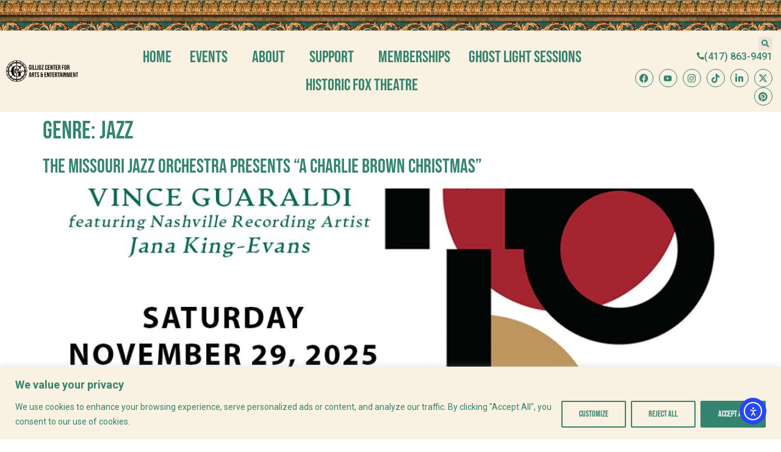

--- FILE ---
content_type: text/html; charset=UTF-8
request_url: https://gillioztheatre.com/event-genres/jazz/
body_size: 44289
content:
<!doctype html>
<html lang="en-US" prefix="og: https://ogp.me/ns#">
<head>
	<meta charset="UTF-8">
	<meta name="viewport" content="width=device-width, initial-scale=1">
	<link rel="profile" href="https://gmpg.org/xfn/11">
	
<!-- Search Engine Optimization by Rank Math - https://rankmath.com/ -->
<title>Jazz | Gillioz Theatre</title>
<meta name="robots" content="follow, index, max-snippet:-1, max-video-preview:-1, max-image-preview:large"/>
<link rel="canonical" href="https://gillioztheatre.com/event-genres/jazz/" />
<link rel="next" href="https://gillioztheatre.com/event-genres/jazz/page/2/" />
<meta property="og:locale" content="en_US" />
<meta property="og:type" content="article" />
<meta property="og:title" content="Jazz | Gillioz Theatre" />
<meta property="og:url" content="https://gillioztheatre.com/event-genres/jazz/" />
<meta property="og:site_name" content="Gillioz Center for Arts and Entertainment" />
<meta property="article:publisher" content="https://www.facebook.com/gillioztheatre" />
<meta property="og:image" content="https://gillioztheatre.com/wp-content/uploads/2021/07/Gillioz-Center-Logo-with-words-black-1024x432.png" />
<meta property="og:image:secure_url" content="https://gillioztheatre.com/wp-content/uploads/2021/07/Gillioz-Center-Logo-with-words-black-1024x432.png" />
<meta property="og:image:width" content="800" />
<meta property="og:image:height" content="338" />
<meta property="og:image:type" content="image/png" />
<meta name="twitter:card" content="summary_large_image" />
<meta name="twitter:title" content="Jazz | Gillioz Theatre" />
<meta name="twitter:image" content="https://gillioztheatre.com/wp-content/uploads/2021/07/Gillioz-Center-Logo-with-words-black-1024x432.png" />
<meta name="twitter:label1" content="Events" />
<meta name="twitter:data1" content="12" />
<script type="application/ld+json" class="rank-math-schema">{"@context":"https://schema.org","@graph":[{"@type":"Place","@id":"https://gillioztheatre.com/#place","address":{"@type":"PostalAddress","streetAddress":"325 Park Central E.","addressLocality":"Springfield","addressRegion":"MO","postalCode":"65806","addressCountry":"United States"}},{"@type":"EntertainmentBusiness","@id":"https://gillioztheatre.com/#organization","name":"Gillioz Center for Arts and Entertainment","url":"https://gillioztheatre.com","sameAs":["https://www.facebook.com/gillioztheatre"],"address":{"@type":"PostalAddress","streetAddress":"325 Park Central E.","addressLocality":"Springfield","addressRegion":"MO","postalCode":"65806","addressCountry":"United States"},"logo":{"@type":"ImageObject","@id":"https://gillioztheatre.com/#logo","url":"https://gillioztheatre.com/wp-content/uploads/2021/07/Gillioz-Center-Logo-with-words-black.png","contentUrl":"https://gillioztheatre.com/wp-content/uploads/2021/07/Gillioz-Center-Logo-with-words-black.png","caption":"Gillioz Center for Arts and Entertainment","inLanguage":"en-US","width":"2902","height":"1223"},"location":{"@id":"https://gillioztheatre.com/#place"},"image":{"@id":"https://gillioztheatre.com/#logo"}},{"@type":"WebSite","@id":"https://gillioztheatre.com/#website","url":"https://gillioztheatre.com","name":"Gillioz Center for Arts and Entertainment","publisher":{"@id":"https://gillioztheatre.com/#organization"},"inLanguage":"en-US"},{"@type":"CollectionPage","@id":"https://gillioztheatre.com/event-genres/jazz/#webpage","url":"https://gillioztheatre.com/event-genres/jazz/","name":"Jazz | Gillioz Theatre","isPartOf":{"@id":"https://gillioztheatre.com/#website"},"inLanguage":"en-US"}]}</script>
<!-- /Rank Math WordPress SEO plugin -->

<link rel='dns-prefetch' href='//cdn.elementor.com' />
<link rel="alternate" type="application/rss+xml" title="Gillioz Theatre &raquo; Feed" href="https://gillioztheatre.com/feed/" />
<link rel="alternate" type="application/rss+xml" title="Gillioz Theatre &raquo; Comments Feed" href="https://gillioztheatre.com/comments/feed/" />
<link rel="alternate" type="application/rss+xml" title="Gillioz Theatre &raquo; Jazz Genre Feed" href="https://gillioztheatre.com/event-genres/jazz/feed/" />
<style id='wp-img-auto-sizes-contain-inline-css'>
img:is([sizes=auto i],[sizes^="auto," i]){contain-intrinsic-size:3000px 1500px}
/*# sourceURL=wp-img-auto-sizes-contain-inline-css */
</style>
<link rel='stylesheet' id='wp-block-library-css' href='https://gillioztheatre.com/wp-includes/css/dist/block-library/style.min.css?ver=49242cebc3a927d42da8726b96b0e90e' media='all' />
<style id='global-styles-inline-css'>
:root{--wp--preset--aspect-ratio--square: 1;--wp--preset--aspect-ratio--4-3: 4/3;--wp--preset--aspect-ratio--3-4: 3/4;--wp--preset--aspect-ratio--3-2: 3/2;--wp--preset--aspect-ratio--2-3: 2/3;--wp--preset--aspect-ratio--16-9: 16/9;--wp--preset--aspect-ratio--9-16: 9/16;--wp--preset--color--black: #000000;--wp--preset--color--cyan-bluish-gray: #abb8c3;--wp--preset--color--white: #ffffff;--wp--preset--color--pale-pink: #f78da7;--wp--preset--color--vivid-red: #cf2e2e;--wp--preset--color--luminous-vivid-orange: #ff6900;--wp--preset--color--luminous-vivid-amber: #fcb900;--wp--preset--color--light-green-cyan: #7bdcb5;--wp--preset--color--vivid-green-cyan: #00d084;--wp--preset--color--pale-cyan-blue: #8ed1fc;--wp--preset--color--vivid-cyan-blue: #0693e3;--wp--preset--color--vivid-purple: #9b51e0;--wp--preset--gradient--vivid-cyan-blue-to-vivid-purple: linear-gradient(135deg,rgb(6,147,227) 0%,rgb(155,81,224) 100%);--wp--preset--gradient--light-green-cyan-to-vivid-green-cyan: linear-gradient(135deg,rgb(122,220,180) 0%,rgb(0,208,130) 100%);--wp--preset--gradient--luminous-vivid-amber-to-luminous-vivid-orange: linear-gradient(135deg,rgb(252,185,0) 0%,rgb(255,105,0) 100%);--wp--preset--gradient--luminous-vivid-orange-to-vivid-red: linear-gradient(135deg,rgb(255,105,0) 0%,rgb(207,46,46) 100%);--wp--preset--gradient--very-light-gray-to-cyan-bluish-gray: linear-gradient(135deg,rgb(238,238,238) 0%,rgb(169,184,195) 100%);--wp--preset--gradient--cool-to-warm-spectrum: linear-gradient(135deg,rgb(74,234,220) 0%,rgb(151,120,209) 20%,rgb(207,42,186) 40%,rgb(238,44,130) 60%,rgb(251,105,98) 80%,rgb(254,248,76) 100%);--wp--preset--gradient--blush-light-purple: linear-gradient(135deg,rgb(255,206,236) 0%,rgb(152,150,240) 100%);--wp--preset--gradient--blush-bordeaux: linear-gradient(135deg,rgb(254,205,165) 0%,rgb(254,45,45) 50%,rgb(107,0,62) 100%);--wp--preset--gradient--luminous-dusk: linear-gradient(135deg,rgb(255,203,112) 0%,rgb(199,81,192) 50%,rgb(65,88,208) 100%);--wp--preset--gradient--pale-ocean: linear-gradient(135deg,rgb(255,245,203) 0%,rgb(182,227,212) 50%,rgb(51,167,181) 100%);--wp--preset--gradient--electric-grass: linear-gradient(135deg,rgb(202,248,128) 0%,rgb(113,206,126) 100%);--wp--preset--gradient--midnight: linear-gradient(135deg,rgb(2,3,129) 0%,rgb(40,116,252) 100%);--wp--preset--font-size--small: 13px;--wp--preset--font-size--medium: 20px;--wp--preset--font-size--large: 36px;--wp--preset--font-size--x-large: 42px;--wp--preset--spacing--20: 0.44rem;--wp--preset--spacing--30: 0.67rem;--wp--preset--spacing--40: 1rem;--wp--preset--spacing--50: 1.5rem;--wp--preset--spacing--60: 2.25rem;--wp--preset--spacing--70: 3.38rem;--wp--preset--spacing--80: 5.06rem;--wp--preset--shadow--natural: 6px 6px 9px rgba(0, 0, 0, 0.2);--wp--preset--shadow--deep: 12px 12px 50px rgba(0, 0, 0, 0.4);--wp--preset--shadow--sharp: 6px 6px 0px rgba(0, 0, 0, 0.2);--wp--preset--shadow--outlined: 6px 6px 0px -3px rgb(255, 255, 255), 6px 6px rgb(0, 0, 0);--wp--preset--shadow--crisp: 6px 6px 0px rgb(0, 0, 0);}:root { --wp--style--global--content-size: 800px;--wp--style--global--wide-size: 1200px; }:where(body) { margin: 0; }.wp-site-blocks > .alignleft { float: left; margin-right: 2em; }.wp-site-blocks > .alignright { float: right; margin-left: 2em; }.wp-site-blocks > .aligncenter { justify-content: center; margin-left: auto; margin-right: auto; }:where(.wp-site-blocks) > * { margin-block-start: 24px; margin-block-end: 0; }:where(.wp-site-blocks) > :first-child { margin-block-start: 0; }:where(.wp-site-blocks) > :last-child { margin-block-end: 0; }:root { --wp--style--block-gap: 24px; }:root :where(.is-layout-flow) > :first-child{margin-block-start: 0;}:root :where(.is-layout-flow) > :last-child{margin-block-end: 0;}:root :where(.is-layout-flow) > *{margin-block-start: 24px;margin-block-end: 0;}:root :where(.is-layout-constrained) > :first-child{margin-block-start: 0;}:root :where(.is-layout-constrained) > :last-child{margin-block-end: 0;}:root :where(.is-layout-constrained) > *{margin-block-start: 24px;margin-block-end: 0;}:root :where(.is-layout-flex){gap: 24px;}:root :where(.is-layout-grid){gap: 24px;}.is-layout-flow > .alignleft{float: left;margin-inline-start: 0;margin-inline-end: 2em;}.is-layout-flow > .alignright{float: right;margin-inline-start: 2em;margin-inline-end: 0;}.is-layout-flow > .aligncenter{margin-left: auto !important;margin-right: auto !important;}.is-layout-constrained > .alignleft{float: left;margin-inline-start: 0;margin-inline-end: 2em;}.is-layout-constrained > .alignright{float: right;margin-inline-start: 2em;margin-inline-end: 0;}.is-layout-constrained > .aligncenter{margin-left: auto !important;margin-right: auto !important;}.is-layout-constrained > :where(:not(.alignleft):not(.alignright):not(.alignfull)){max-width: var(--wp--style--global--content-size);margin-left: auto !important;margin-right: auto !important;}.is-layout-constrained > .alignwide{max-width: var(--wp--style--global--wide-size);}body .is-layout-flex{display: flex;}.is-layout-flex{flex-wrap: wrap;align-items: center;}.is-layout-flex > :is(*, div){margin: 0;}body .is-layout-grid{display: grid;}.is-layout-grid > :is(*, div){margin: 0;}body{padding-top: 0px;padding-right: 0px;padding-bottom: 0px;padding-left: 0px;}a:where(:not(.wp-element-button)){text-decoration: underline;}:root :where(.wp-element-button, .wp-block-button__link){background-color: #32373c;border-width: 0;color: #fff;font-family: inherit;font-size: inherit;font-style: inherit;font-weight: inherit;letter-spacing: inherit;line-height: inherit;padding-top: calc(0.667em + 2px);padding-right: calc(1.333em + 2px);padding-bottom: calc(0.667em + 2px);padding-left: calc(1.333em + 2px);text-decoration: none;text-transform: inherit;}.has-black-color{color: var(--wp--preset--color--black) !important;}.has-cyan-bluish-gray-color{color: var(--wp--preset--color--cyan-bluish-gray) !important;}.has-white-color{color: var(--wp--preset--color--white) !important;}.has-pale-pink-color{color: var(--wp--preset--color--pale-pink) !important;}.has-vivid-red-color{color: var(--wp--preset--color--vivid-red) !important;}.has-luminous-vivid-orange-color{color: var(--wp--preset--color--luminous-vivid-orange) !important;}.has-luminous-vivid-amber-color{color: var(--wp--preset--color--luminous-vivid-amber) !important;}.has-light-green-cyan-color{color: var(--wp--preset--color--light-green-cyan) !important;}.has-vivid-green-cyan-color{color: var(--wp--preset--color--vivid-green-cyan) !important;}.has-pale-cyan-blue-color{color: var(--wp--preset--color--pale-cyan-blue) !important;}.has-vivid-cyan-blue-color{color: var(--wp--preset--color--vivid-cyan-blue) !important;}.has-vivid-purple-color{color: var(--wp--preset--color--vivid-purple) !important;}.has-black-background-color{background-color: var(--wp--preset--color--black) !important;}.has-cyan-bluish-gray-background-color{background-color: var(--wp--preset--color--cyan-bluish-gray) !important;}.has-white-background-color{background-color: var(--wp--preset--color--white) !important;}.has-pale-pink-background-color{background-color: var(--wp--preset--color--pale-pink) !important;}.has-vivid-red-background-color{background-color: var(--wp--preset--color--vivid-red) !important;}.has-luminous-vivid-orange-background-color{background-color: var(--wp--preset--color--luminous-vivid-orange) !important;}.has-luminous-vivid-amber-background-color{background-color: var(--wp--preset--color--luminous-vivid-amber) !important;}.has-light-green-cyan-background-color{background-color: var(--wp--preset--color--light-green-cyan) !important;}.has-vivid-green-cyan-background-color{background-color: var(--wp--preset--color--vivid-green-cyan) !important;}.has-pale-cyan-blue-background-color{background-color: var(--wp--preset--color--pale-cyan-blue) !important;}.has-vivid-cyan-blue-background-color{background-color: var(--wp--preset--color--vivid-cyan-blue) !important;}.has-vivid-purple-background-color{background-color: var(--wp--preset--color--vivid-purple) !important;}.has-black-border-color{border-color: var(--wp--preset--color--black) !important;}.has-cyan-bluish-gray-border-color{border-color: var(--wp--preset--color--cyan-bluish-gray) !important;}.has-white-border-color{border-color: var(--wp--preset--color--white) !important;}.has-pale-pink-border-color{border-color: var(--wp--preset--color--pale-pink) !important;}.has-vivid-red-border-color{border-color: var(--wp--preset--color--vivid-red) !important;}.has-luminous-vivid-orange-border-color{border-color: var(--wp--preset--color--luminous-vivid-orange) !important;}.has-luminous-vivid-amber-border-color{border-color: var(--wp--preset--color--luminous-vivid-amber) !important;}.has-light-green-cyan-border-color{border-color: var(--wp--preset--color--light-green-cyan) !important;}.has-vivid-green-cyan-border-color{border-color: var(--wp--preset--color--vivid-green-cyan) !important;}.has-pale-cyan-blue-border-color{border-color: var(--wp--preset--color--pale-cyan-blue) !important;}.has-vivid-cyan-blue-border-color{border-color: var(--wp--preset--color--vivid-cyan-blue) !important;}.has-vivid-purple-border-color{border-color: var(--wp--preset--color--vivid-purple) !important;}.has-vivid-cyan-blue-to-vivid-purple-gradient-background{background: var(--wp--preset--gradient--vivid-cyan-blue-to-vivid-purple) !important;}.has-light-green-cyan-to-vivid-green-cyan-gradient-background{background: var(--wp--preset--gradient--light-green-cyan-to-vivid-green-cyan) !important;}.has-luminous-vivid-amber-to-luminous-vivid-orange-gradient-background{background: var(--wp--preset--gradient--luminous-vivid-amber-to-luminous-vivid-orange) !important;}.has-luminous-vivid-orange-to-vivid-red-gradient-background{background: var(--wp--preset--gradient--luminous-vivid-orange-to-vivid-red) !important;}.has-very-light-gray-to-cyan-bluish-gray-gradient-background{background: var(--wp--preset--gradient--very-light-gray-to-cyan-bluish-gray) !important;}.has-cool-to-warm-spectrum-gradient-background{background: var(--wp--preset--gradient--cool-to-warm-spectrum) !important;}.has-blush-light-purple-gradient-background{background: var(--wp--preset--gradient--blush-light-purple) !important;}.has-blush-bordeaux-gradient-background{background: var(--wp--preset--gradient--blush-bordeaux) !important;}.has-luminous-dusk-gradient-background{background: var(--wp--preset--gradient--luminous-dusk) !important;}.has-pale-ocean-gradient-background{background: var(--wp--preset--gradient--pale-ocean) !important;}.has-electric-grass-gradient-background{background: var(--wp--preset--gradient--electric-grass) !important;}.has-midnight-gradient-background{background: var(--wp--preset--gradient--midnight) !important;}.has-small-font-size{font-size: var(--wp--preset--font-size--small) !important;}.has-medium-font-size{font-size: var(--wp--preset--font-size--medium) !important;}.has-large-font-size{font-size: var(--wp--preset--font-size--large) !important;}.has-x-large-font-size{font-size: var(--wp--preset--font-size--x-large) !important;}
/*# sourceURL=global-styles-inline-css */
</style>

<link rel='stylesheet' id='ea11y-widget-fonts-css' href='https://gillioztheatre.com/wp-content/plugins/pojo-accessibility/assets/build/fonts.css?ver=3.5.2' media='all' />
<link rel='stylesheet' id='ea11y-skip-link-css' href='https://gillioztheatre.com/wp-content/plugins/pojo-accessibility/assets/build/skip-link.css?ver=3.5.2' media='all' />
<link rel='stylesheet' id='rhpicon-css' href='https://gillioztheatre.com/wp-content/plugins/rhp-events/assets/css/rhp-events-icons.min.css?ver=1764848942' media='all' />
<link rel='stylesheet' id='EventsBarStyle-css' href='https://gillioztheatre.com/wp-content/plugins/rhp-events/views/assets/css/horizontal-bar.css?ver=1764848942' media='' />
<link rel='stylesheet' id='EventsFrontEndStyle-css' href='https://gillioztheatre.com/wp-content/plugins/rhp-events/views/assets/css/event-front-end.css?ver=1764848942' media='' />
<link rel='stylesheet' id='boostrapStyle-css' href='https://gillioztheatre.com/wp-content/plugins/rhp-events/views/assets/bootstrap/css/bootstrap.min.css?ver=5.2' media='all' />
<link rel='stylesheet' id='boostrapIconStyle-css' href='https://gillioztheatre.com/wp-content/plugins/rhp-events/views/assets/css/bootstrap-icons.css?ver=1.4' media='all' />
<link rel='stylesheet' id='monthMainCSS-css' href='https://gillioztheatre.com/wp-content/plugins/rhp-events/views/assets/css/monthMain.css?ver=1764848942' media='' />
<link rel='stylesheet' id='hello-elementor-css' href='https://gillioztheatre.com/wp-content/themes/hello-elementor/assets/css/reset.css?ver=3.4.4' media='all' />
<link rel='stylesheet' id='hello-elementor-theme-style-css' href='https://gillioztheatre.com/wp-content/themes/hello-elementor/assets/css/theme.css?ver=3.4.4' media='all' />
<link rel='stylesheet' id='hello-elementor-header-footer-css' href='https://gillioztheatre.com/wp-content/themes/hello-elementor/assets/css/header-footer.css?ver=3.4.4' media='all' />
<link rel='stylesheet' id='elementor-frontend-css' href='https://gillioztheatre.com/wp-content/plugins/elementor/assets/css/frontend.min.css?ver=3.31.1' media='all' />
<style id='elementor-frontend-inline-css'>
.elementor-kit-4{--e-global-color-primary:#358471;--e-global-color-secondary:#358471;--e-global-color-text:#222222;--e-global-color-accent:#358471;--e-global-color-a803797:#DDB876;--e-global-color-c506c9d:#BDB9AB;--e-global-color-f451413:#DD3333;--e-global-color-0b8cda7:#0B5A7B;--e-global-color-fbc8d80:#F9F1E1;--e-global-color-3b650f9:#358471;--e-global-color-c0027a4:#FFFFFF;--e-global-color-93bc40a:#000000;--e-global-color-7fe0dc5:#7F7F7F;--e-global-color-807c7ad:#EBEBEB;--e-global-color-9ea6d2c:#F7F7F7;--e-global-color-5b2f328:#FFFFFF;--e-global-color-e9a5dc5:#000000;--e-global-color-bd1dec1:#BDB9AB;--e-global-color-b0e8efc:#BDB9AB;--e-global-color-708136f:#FFFFFF;--e-global-color-77951f6:#358471;--e-global-color-6bff5cd:#DDB876;--e-global-color-74e6d0d:#FFFFFF;--e-global-color-318a145:#000000;--e-global-color-9827a3b:#F7F7F7;--e-global-color-5bef44c:#000000;--e-global-color-8ced4a5:#000000;--e-global-color-635a124:#FFFFFF;--e-global-color-52fd878:#000000;--e-global-color-f5e6f5f:#FFFFFF;--e-global-color-bc919fc:#154C1C;--e-global-color-6065563:#0E3968;--e-global-color-6dee42e:#D4AF37;--e-global-typography-primary-font-family:"Bebas Neue";--e-global-typography-primary-font-weight:400;--e-global-typography-secondary-font-family:"Bebas Neue";--e-global-typography-secondary-font-weight:400;--e-global-typography-text-font-family:"Arial";--e-global-typography-text-font-weight:400;--e-global-typography-text-line-height:1.4em;--e-global-typography-accent-font-weight:500;--e-global-typography-d297b5a-font-family:"Dancing Script";--e-global-typography-7bfa423-font-family:"Kumbh Sans";--e-global-typography-7bfa423-font-size:20px;--e-global-typography-7bfa423-font-weight:500;--e-global-typography-7bfa423-line-height:21px;background-color:var( --e-global-color-708136f );color:var( --e-global-color-text );font-size:16px;font-weight:500;line-height:1.3em;}.elementor-kit-4 button,.elementor-kit-4 input[type="button"],.elementor-kit-4 input[type="submit"],.elementor-kit-4 .elementor-button{background-color:var( --e-global-color-77951f6 );font-family:var( --e-global-typography-primary-font-family ), Sans-serif;font-weight:var( --e-global-typography-primary-font-weight );color:var( --e-global-color-74e6d0d );}.elementor-kit-4 button:hover,.elementor-kit-4 button:focus,.elementor-kit-4 input[type="button"]:hover,.elementor-kit-4 input[type="button"]:focus,.elementor-kit-4 input[type="submit"]:hover,.elementor-kit-4 input[type="submit"]:focus,.elementor-kit-4 .elementor-button:hover,.elementor-kit-4 .elementor-button:focus{background-color:var( --e-global-color-6bff5cd );color:var( --e-global-color-318a145 );}.elementor-kit-4 e-page-transition{background-color:#FFBC7D;}.elementor-kit-4 a{color:var( --e-global-color-accent );}.elementor-kit-4 h1{color:var( --e-global-color-primary );font-family:var( --e-global-typography-primary-font-family ), Sans-serif;font-weight:var( --e-global-typography-primary-font-weight );}.elementor-kit-4 h2{color:var( --e-global-color-primary );font-family:var( --e-global-typography-primary-font-family ), Sans-serif;font-weight:var( --e-global-typography-primary-font-weight );}.elementor-kit-4 h3{color:var( --e-global-color-primary );font-family:var( --e-global-typography-primary-font-family ), Sans-serif;font-weight:var( --e-global-typography-primary-font-weight );}.elementor-kit-4 h4{color:var( --e-global-color-primary );font-family:var( --e-global-typography-primary-font-family ), Sans-serif;font-weight:var( --e-global-typography-primary-font-weight );}.elementor-kit-4 h5{color:var( --e-global-color-primary );font-family:var( --e-global-typography-primary-font-family ), Sans-serif;font-weight:var( --e-global-typography-primary-font-weight );}.elementor-kit-4 h6{color:var( --e-global-color-primary );font-family:var( --e-global-typography-primary-font-family ), Sans-serif;font-weight:var( --e-global-typography-primary-font-weight );}.elementor-kit-4 label{color:var( --e-global-color-text );font-family:var( --e-global-typography-text-font-family ), Sans-serif;font-weight:var( --e-global-typography-text-font-weight );line-height:var( --e-global-typography-text-line-height );}.elementor-kit-4 input:not([type="button"]):not([type="submit"]),.elementor-kit-4 textarea,.elementor-kit-4 .elementor-field-textual{font-family:var( --e-global-typography-text-font-family ), Sans-serif;font-weight:var( --e-global-typography-text-font-weight );line-height:var( --e-global-typography-text-line-height );color:#000000;background-color:var( --e-global-color-c0027a4 );}.elementor-kit-4 input:focus:not([type="button"]):not([type="submit"]),.elementor-kit-4 textarea:focus,.elementor-kit-4 .elementor-field-textual:focus{color:#000000;background-color:var( --e-global-color-c0027a4 );}.elementor-section.elementor-section-boxed > .elementor-container{max-width:1140px;}.e-con{--container-max-width:1140px;}.elementor-widget:not(:last-child){margin-block-end:20px;}.elementor-element{--widgets-spacing:20px 20px;--widgets-spacing-row:20px;--widgets-spacing-column:20px;}{}h1.entry-title{display:var(--page-title-display);}.site-header{padding-inline-end:0px;padding-inline-start:0px;}@media(max-width:1024px){.elementor-kit-4 label{line-height:var( --e-global-typography-text-line-height );}.elementor-kit-4 input:not([type="button"]):not([type="submit"]),.elementor-kit-4 textarea,.elementor-kit-4 .elementor-field-textual{line-height:var( --e-global-typography-text-line-height );}.elementor-section.elementor-section-boxed > .elementor-container{max-width:1024px;}.e-con{--container-max-width:1024px;}}@media(max-width:767px){.elementor-kit-4 label{line-height:var( --e-global-typography-text-line-height );}.elementor-kit-4 input:not([type="button"]):not([type="submit"]),.elementor-kit-4 textarea,.elementor-kit-4 .elementor-field-textual{line-height:var( --e-global-typography-text-line-height );}.elementor-section.elementor-section-boxed > .elementor-container{max-width:767px;}.e-con{--container-max-width:767px;}}/* Start Custom Fonts CSS */@font-face {
	font-family: 'Bebas Neue';
	font-style: normal;
	font-weight: normal;
	font-display: auto;
	src: url('https://gillioztheatre.com/wp-content/uploads/2022/10/BebasNeue-Regular.ttf') format('truetype');
}
/* End Custom Fonts CSS */
.elementor-40500 .elementor-element.elementor-element-36c38ee:not(.elementor-motion-effects-element-type-background), .elementor-40500 .elementor-element.elementor-element-36c38ee > .elementor-motion-effects-container > .elementor-motion-effects-layer{background-image:url("https://gillioztheatre.com/wp-content/uploads/2021/07/Architectural-Border-v1.png");background-repeat:no-repeat;background-size:cover;}.elementor-40500 .elementor-element.elementor-element-36c38ee > .elementor-container{min-height:50px;}.elementor-40500 .elementor-element.elementor-element-36c38ee{transition:background 0.3s, border 0.3s, border-radius 0.3s, box-shadow 0.3s;}.elementor-40500 .elementor-element.elementor-element-36c38ee > .elementor-background-overlay{transition:background 0.3s, border-radius 0.3s, opacity 0.3s;}.elementor-40500 .elementor-element.elementor-element-b412b4d > .elementor-container > .elementor-column > .elementor-widget-wrap{align-content:center;align-items:center;}.elementor-40500 .elementor-element.elementor-element-b412b4d:not(.elementor-motion-effects-element-type-background), .elementor-40500 .elementor-element.elementor-element-b412b4d > .elementor-motion-effects-container > .elementor-motion-effects-layer{background-color:var( --e-global-color-fbc8d80 );}.elementor-40500 .elementor-element.elementor-element-b412b4d{transition:background 0.3s, border 0.3s, border-radius 0.3s, box-shadow 0.3s;}.elementor-40500 .elementor-element.elementor-element-b412b4d > .elementor-background-overlay{transition:background 0.3s, border-radius 0.3s, opacity 0.3s;}.elementor-40500 .elementor-element.elementor-element-2e1f324{text-align:left;}.elementor-40500 .elementor-element.elementor-element-2e1f324 img{width:83%;opacity:1;}.elementor-40500 .elementor-element.elementor-element-90fb6c0{width:var( --container-widget-width, 108.985% );max-width:108.985%;--container-widget-width:108.985%;--container-widget-flex-grow:0;}.elementor-40500 .elementor-element.elementor-element-90fb6c0 .elementor-menu-toggle{margin-left:auto;}.elementor-40500 .elementor-element.elementor-element-90fb6c0 .elementor-nav-menu .elementor-item{font-family:"Bebas Neue", Sans-serif;font-size:1.7rem;font-weight:400;word-spacing:0px;}.elementor-40500 .elementor-element.elementor-element-90fb6c0 .elementor-nav-menu--main .elementor-item{padding-left:15px;padding-right:15px;}.elementor-40500 .elementor-element.elementor-element-90fb6c0 .elementor-nav-menu--dropdown a, .elementor-40500 .elementor-element.elementor-element-90fb6c0 .elementor-menu-toggle{color:var( --e-global-color-primary );fill:var( --e-global-color-primary );}.elementor-40500 .elementor-element.elementor-element-90fb6c0 .elementor-nav-menu--dropdown{background-color:var( --e-global-color-fbc8d80 );}.elementor-40500 .elementor-element.elementor-element-90fb6c0 .elementor-nav-menu--dropdown a:hover,
					.elementor-40500 .elementor-element.elementor-element-90fb6c0 .elementor-nav-menu--dropdown a:focus,
					.elementor-40500 .elementor-element.elementor-element-90fb6c0 .elementor-nav-menu--dropdown a.elementor-item-active,
					.elementor-40500 .elementor-element.elementor-element-90fb6c0 .elementor-nav-menu--dropdown a.highlighted,
					.elementor-40500 .elementor-element.elementor-element-90fb6c0 .elementor-menu-toggle:hover,
					.elementor-40500 .elementor-element.elementor-element-90fb6c0 .elementor-menu-toggle:focus{color:var( --e-global-color-fbc8d80 );}.elementor-40500 .elementor-element.elementor-element-90fb6c0 .elementor-nav-menu--dropdown a:hover,
					.elementor-40500 .elementor-element.elementor-element-90fb6c0 .elementor-nav-menu--dropdown a:focus,
					.elementor-40500 .elementor-element.elementor-element-90fb6c0 .elementor-nav-menu--dropdown a.elementor-item-active,
					.elementor-40500 .elementor-element.elementor-element-90fb6c0 .elementor-nav-menu--dropdown a.highlighted{background-color:var( --e-global-color-3b650f9 );}.elementor-40500 .elementor-element.elementor-element-90fb6c0 .elementor-nav-menu--dropdown .elementor-item, .elementor-40500 .elementor-element.elementor-element-90fb6c0 .elementor-nav-menu--dropdown  .elementor-sub-item{font-family:"Bebas Neue", Sans-serif;font-size:1.2rem;font-weight:400;}.elementor-40500 .elementor-element.elementor-element-90fb6c0 div.elementor-menu-toggle:hover, .elementor-40500 .elementor-element.elementor-element-90fb6c0 div.elementor-menu-toggle:focus{color:var( --e-global-color-3b650f9 );}.elementor-40500 .elementor-element.elementor-element-90fb6c0 div.elementor-menu-toggle:hover svg, .elementor-40500 .elementor-element.elementor-element-90fb6c0 div.elementor-menu-toggle:focus svg{fill:var( --e-global-color-3b650f9 );}.elementor-40500 .elementor-element.elementor-element-444a834.elementor-column > .elementor-widget-wrap{justify-content:flex-end;}.elementor-40500 .elementor-element.elementor-element-444a834 > .elementor-widget-wrap > .elementor-widget:not(.elementor-widget__width-auto):not(.elementor-widget__width-initial):not(:last-child):not(.elementor-absolute){margin-bottom:5px;}.elementor-40500 .elementor-element.elementor-element-9fa7fe9{width:var( --container-widget-width, 96.358% );max-width:96.358%;--container-widget-width:96.358%;--container-widget-flex-grow:0;}.elementor-40500 .elementor-element.elementor-element-9fa7fe9 .elementor-search-form{text-align:right;}.elementor-40500 .elementor-element.elementor-element-9fa7fe9 .elementor-search-form__toggle{--e-search-form-toggle-size:23px;--e-search-form-toggle-color:var( --e-global-color-3b650f9 );}.elementor-40500 .elementor-element.elementor-element-9fa7fe9 input[type="search"].elementor-search-form__input{font-family:var( --e-global-typography-text-font-family ), Sans-serif;font-weight:var( --e-global-typography-text-font-weight );line-height:var( --e-global-typography-text-line-height );}.elementor-40500 .elementor-element.elementor-element-9fa7fe9 .elementor-search-form__input,
					.elementor-40500 .elementor-element.elementor-element-9fa7fe9 .elementor-search-form__icon,
					.elementor-40500 .elementor-element.elementor-element-9fa7fe9 .elementor-lightbox .dialog-lightbox-close-button,
					.elementor-40500 .elementor-element.elementor-element-9fa7fe9 .elementor-lightbox .dialog-lightbox-close-button:hover,
					.elementor-40500 .elementor-element.elementor-element-9fa7fe9.elementor-search-form--skin-full_screen input[type="search"].elementor-search-form__input{color:var( --e-global-color-text );fill:var( --e-global-color-text );}.elementor-40500 .elementor-element.elementor-element-9fa7fe9:not(.elementor-search-form--skin-full_screen) .elementor-search-form__container{border-radius:3px;}.elementor-40500 .elementor-element.elementor-element-9fa7fe9.elementor-search-form--skin-full_screen input[type="search"].elementor-search-form__input{border-radius:3px;}.elementor-40500 .elementor-element.elementor-element-b617538{width:auto;max-width:auto;}.elementor-40500 .elementor-element.elementor-element-b617538 .elementor-icon-wrapper{text-align:center;}.elementor-40500 .elementor-element.elementor-element-b617538.elementor-view-stacked .elementor-icon{background-color:var( --e-global-color-3b650f9 );}.elementor-40500 .elementor-element.elementor-element-b617538.elementor-view-framed .elementor-icon, .elementor-40500 .elementor-element.elementor-element-b617538.elementor-view-default .elementor-icon{color:var( --e-global-color-3b650f9 );border-color:var( --e-global-color-3b650f9 );}.elementor-40500 .elementor-element.elementor-element-b617538.elementor-view-framed .elementor-icon, .elementor-40500 .elementor-element.elementor-element-b617538.elementor-view-default .elementor-icon svg{fill:var( --e-global-color-3b650f9 );}.elementor-40500 .elementor-element.elementor-element-b617538 .elementor-icon{font-size:12px;}.elementor-40500 .elementor-element.elementor-element-b617538 .elementor-icon svg{height:12px;}.elementor-40500 .elementor-element.elementor-element-8cefa4a{width:auto;max-width:auto;text-align:right;}.elementor-40500 .elementor-element.elementor-element-8cefa4a .elementor-heading-title{color:var( --e-global-color-3b650f9 );}.elementor-40500 .elementor-element.elementor-element-c6a2b2f{--grid-template-columns:repeat(0, auto);width:var( --container-widget-width, 160.792% );max-width:160.792%;--container-widget-width:160.792%;--container-widget-flex-grow:0;--icon-size:15px;--grid-column-gap:5px;--grid-row-gap:0px;}.elementor-40500 .elementor-element.elementor-element-c6a2b2f .elementor-widget-container{text-align:right;}.elementor-40500 .elementor-element.elementor-element-c6a2b2f > .elementor-widget-container{padding:10px 0px 0px 0px;}.elementor-40500 .elementor-element.elementor-element-c6a2b2f .elementor-social-icon{background-color:#02010100;border-style:solid;border-width:1px 1px 1px 1px;border-color:var( --e-global-color-3b650f9 );}.elementor-40500 .elementor-element.elementor-element-c6a2b2f .elementor-social-icon i{color:var( --e-global-color-3b650f9 );}.elementor-40500 .elementor-element.elementor-element-c6a2b2f .elementor-social-icon svg{fill:var( --e-global-color-3b650f9 );}.elementor-theme-builder-content-area{height:400px;}.elementor-location-header:before, .elementor-location-footer:before{content:"";display:table;clear:both;}@media(max-width:1024px){.elementor-40500 .elementor-element.elementor-element-90fb6c0 .elementor-nav-menu .elementor-item{font-size:0.8rem;}.elementor-40500 .elementor-element.elementor-element-90fb6c0 .elementor-nav-menu--main .elementor-item{padding-left:15px;padding-right:15px;}.elementor-40500 .elementor-element.elementor-element-9fa7fe9 input[type="search"].elementor-search-form__input{line-height:var( --e-global-typography-text-line-height );}}@media(min-width:768px){.elementor-40500 .elementor-element.elementor-element-15a8ffd{width:12.66%;}.elementor-40500 .elementor-element.elementor-element-2f118e9{width:67.34%;}.elementor-40500 .elementor-element.elementor-element-444a834{width:19.664%;}}@media(max-width:767px){.elementor-40500 .elementor-element.elementor-element-15a8ffd{width:50%;}.elementor-40500 .elementor-element.elementor-element-2f118e9{width:50%;}.elementor-40500 .elementor-element.elementor-element-9fa7fe9 input[type="search"].elementor-search-form__input{line-height:var( --e-global-typography-text-line-height );}.elementor-40500 .elementor-element.elementor-element-c6a2b2f{width:auto;max-width:auto;}.elementor-40500 .elementor-element.elementor-element-c6a2b2f > .elementor-widget-container{padding:0px 0px 0px 10px;}}
@-webkit-keyframes ha_fadeIn{0%{opacity:0}to{opacity:1}}@keyframes ha_fadeIn{0%{opacity:0}to{opacity:1}}@-webkit-keyframes ha_zoomIn{0%{opacity:0;-webkit-transform:scale3d(.3,.3,.3);transform:scale3d(.3,.3,.3)}50%{opacity:1}}@keyframes ha_zoomIn{0%{opacity:0;-webkit-transform:scale3d(.3,.3,.3);transform:scale3d(.3,.3,.3)}50%{opacity:1}}@-webkit-keyframes ha_rollIn{0%{opacity:0;-webkit-transform:translate3d(-100%,0,0) rotate3d(0,0,1,-120deg);transform:translate3d(-100%,0,0) rotate3d(0,0,1,-120deg)}to{opacity:1}}@keyframes ha_rollIn{0%{opacity:0;-webkit-transform:translate3d(-100%,0,0) rotate3d(0,0,1,-120deg);transform:translate3d(-100%,0,0) rotate3d(0,0,1,-120deg)}to{opacity:1}}@-webkit-keyframes ha_bounce{0%,20%,53%,to{-webkit-animation-timing-function:cubic-bezier(.215,.61,.355,1);animation-timing-function:cubic-bezier(.215,.61,.355,1)}40%,43%{-webkit-transform:translate3d(0,-30px,0) scaleY(1.1);transform:translate3d(0,-30px,0) scaleY(1.1);-webkit-animation-timing-function:cubic-bezier(.755,.05,.855,.06);animation-timing-function:cubic-bezier(.755,.05,.855,.06)}70%{-webkit-transform:translate3d(0,-15px,0) scaleY(1.05);transform:translate3d(0,-15px,0) scaleY(1.05);-webkit-animation-timing-function:cubic-bezier(.755,.05,.855,.06);animation-timing-function:cubic-bezier(.755,.05,.855,.06)}80%{-webkit-transition-timing-function:cubic-bezier(.215,.61,.355,1);transition-timing-function:cubic-bezier(.215,.61,.355,1);-webkit-transform:translate3d(0,0,0) scaleY(.95);transform:translate3d(0,0,0) scaleY(.95)}90%{-webkit-transform:translate3d(0,-4px,0) scaleY(1.02);transform:translate3d(0,-4px,0) scaleY(1.02)}}@keyframes ha_bounce{0%,20%,53%,to{-webkit-animation-timing-function:cubic-bezier(.215,.61,.355,1);animation-timing-function:cubic-bezier(.215,.61,.355,1)}40%,43%{-webkit-transform:translate3d(0,-30px,0) scaleY(1.1);transform:translate3d(0,-30px,0) scaleY(1.1);-webkit-animation-timing-function:cubic-bezier(.755,.05,.855,.06);animation-timing-function:cubic-bezier(.755,.05,.855,.06)}70%{-webkit-transform:translate3d(0,-15px,0) scaleY(1.05);transform:translate3d(0,-15px,0) scaleY(1.05);-webkit-animation-timing-function:cubic-bezier(.755,.05,.855,.06);animation-timing-function:cubic-bezier(.755,.05,.855,.06)}80%{-webkit-transition-timing-function:cubic-bezier(.215,.61,.355,1);transition-timing-function:cubic-bezier(.215,.61,.355,1);-webkit-transform:translate3d(0,0,0) scaleY(.95);transform:translate3d(0,0,0) scaleY(.95)}90%{-webkit-transform:translate3d(0,-4px,0) scaleY(1.02);transform:translate3d(0,-4px,0) scaleY(1.02)}}@-webkit-keyframes ha_bounceIn{0%,20%,40%,60%,80%,to{-webkit-animation-timing-function:cubic-bezier(.215,.61,.355,1);animation-timing-function:cubic-bezier(.215,.61,.355,1)}0%{opacity:0;-webkit-transform:scale3d(.3,.3,.3);transform:scale3d(.3,.3,.3)}20%{-webkit-transform:scale3d(1.1,1.1,1.1);transform:scale3d(1.1,1.1,1.1)}40%{-webkit-transform:scale3d(.9,.9,.9);transform:scale3d(.9,.9,.9)}60%{opacity:1;-webkit-transform:scale3d(1.03,1.03,1.03);transform:scale3d(1.03,1.03,1.03)}80%{-webkit-transform:scale3d(.97,.97,.97);transform:scale3d(.97,.97,.97)}to{opacity:1}}@keyframes ha_bounceIn{0%,20%,40%,60%,80%,to{-webkit-animation-timing-function:cubic-bezier(.215,.61,.355,1);animation-timing-function:cubic-bezier(.215,.61,.355,1)}0%{opacity:0;-webkit-transform:scale3d(.3,.3,.3);transform:scale3d(.3,.3,.3)}20%{-webkit-transform:scale3d(1.1,1.1,1.1);transform:scale3d(1.1,1.1,1.1)}40%{-webkit-transform:scale3d(.9,.9,.9);transform:scale3d(.9,.9,.9)}60%{opacity:1;-webkit-transform:scale3d(1.03,1.03,1.03);transform:scale3d(1.03,1.03,1.03)}80%{-webkit-transform:scale3d(.97,.97,.97);transform:scale3d(.97,.97,.97)}to{opacity:1}}@-webkit-keyframes ha_flipInX{0%{opacity:0;-webkit-transform:perspective(400px) rotate3d(1,0,0,90deg);transform:perspective(400px) rotate3d(1,0,0,90deg);-webkit-animation-timing-function:ease-in;animation-timing-function:ease-in}40%{-webkit-transform:perspective(400px) rotate3d(1,0,0,-20deg);transform:perspective(400px) rotate3d(1,0,0,-20deg);-webkit-animation-timing-function:ease-in;animation-timing-function:ease-in}60%{opacity:1;-webkit-transform:perspective(400px) rotate3d(1,0,0,10deg);transform:perspective(400px) rotate3d(1,0,0,10deg)}80%{-webkit-transform:perspective(400px) rotate3d(1,0,0,-5deg);transform:perspective(400px) rotate3d(1,0,0,-5deg)}}@keyframes ha_flipInX{0%{opacity:0;-webkit-transform:perspective(400px) rotate3d(1,0,0,90deg);transform:perspective(400px) rotate3d(1,0,0,90deg);-webkit-animation-timing-function:ease-in;animation-timing-function:ease-in}40%{-webkit-transform:perspective(400px) rotate3d(1,0,0,-20deg);transform:perspective(400px) rotate3d(1,0,0,-20deg);-webkit-animation-timing-function:ease-in;animation-timing-function:ease-in}60%{opacity:1;-webkit-transform:perspective(400px) rotate3d(1,0,0,10deg);transform:perspective(400px) rotate3d(1,0,0,10deg)}80%{-webkit-transform:perspective(400px) rotate3d(1,0,0,-5deg);transform:perspective(400px) rotate3d(1,0,0,-5deg)}}@-webkit-keyframes ha_flipInY{0%{opacity:0;-webkit-transform:perspective(400px) rotate3d(0,1,0,90deg);transform:perspective(400px) rotate3d(0,1,0,90deg);-webkit-animation-timing-function:ease-in;animation-timing-function:ease-in}40%{-webkit-transform:perspective(400px) rotate3d(0,1,0,-20deg);transform:perspective(400px) rotate3d(0,1,0,-20deg);-webkit-animation-timing-function:ease-in;animation-timing-function:ease-in}60%{opacity:1;-webkit-transform:perspective(400px) rotate3d(0,1,0,10deg);transform:perspective(400px) rotate3d(0,1,0,10deg)}80%{-webkit-transform:perspective(400px) rotate3d(0,1,0,-5deg);transform:perspective(400px) rotate3d(0,1,0,-5deg)}}@keyframes ha_flipInY{0%{opacity:0;-webkit-transform:perspective(400px) rotate3d(0,1,0,90deg);transform:perspective(400px) rotate3d(0,1,0,90deg);-webkit-animation-timing-function:ease-in;animation-timing-function:ease-in}40%{-webkit-transform:perspective(400px) rotate3d(0,1,0,-20deg);transform:perspective(400px) rotate3d(0,1,0,-20deg);-webkit-animation-timing-function:ease-in;animation-timing-function:ease-in}60%{opacity:1;-webkit-transform:perspective(400px) rotate3d(0,1,0,10deg);transform:perspective(400px) rotate3d(0,1,0,10deg)}80%{-webkit-transform:perspective(400px) rotate3d(0,1,0,-5deg);transform:perspective(400px) rotate3d(0,1,0,-5deg)}}@-webkit-keyframes ha_swing{20%{-webkit-transform:rotate3d(0,0,1,15deg);transform:rotate3d(0,0,1,15deg)}40%{-webkit-transform:rotate3d(0,0,1,-10deg);transform:rotate3d(0,0,1,-10deg)}60%{-webkit-transform:rotate3d(0,0,1,5deg);transform:rotate3d(0,0,1,5deg)}80%{-webkit-transform:rotate3d(0,0,1,-5deg);transform:rotate3d(0,0,1,-5deg)}}@keyframes ha_swing{20%{-webkit-transform:rotate3d(0,0,1,15deg);transform:rotate3d(0,0,1,15deg)}40%{-webkit-transform:rotate3d(0,0,1,-10deg);transform:rotate3d(0,0,1,-10deg)}60%{-webkit-transform:rotate3d(0,0,1,5deg);transform:rotate3d(0,0,1,5deg)}80%{-webkit-transform:rotate3d(0,0,1,-5deg);transform:rotate3d(0,0,1,-5deg)}}@-webkit-keyframes ha_slideInDown{0%{visibility:visible;-webkit-transform:translate3d(0,-100%,0);transform:translate3d(0,-100%,0)}}@keyframes ha_slideInDown{0%{visibility:visible;-webkit-transform:translate3d(0,-100%,0);transform:translate3d(0,-100%,0)}}@-webkit-keyframes ha_slideInUp{0%{visibility:visible;-webkit-transform:translate3d(0,100%,0);transform:translate3d(0,100%,0)}}@keyframes ha_slideInUp{0%{visibility:visible;-webkit-transform:translate3d(0,100%,0);transform:translate3d(0,100%,0)}}@-webkit-keyframes ha_slideInLeft{0%{visibility:visible;-webkit-transform:translate3d(-100%,0,0);transform:translate3d(-100%,0,0)}}@keyframes ha_slideInLeft{0%{visibility:visible;-webkit-transform:translate3d(-100%,0,0);transform:translate3d(-100%,0,0)}}@-webkit-keyframes ha_slideInRight{0%{visibility:visible;-webkit-transform:translate3d(100%,0,0);transform:translate3d(100%,0,0)}}@keyframes ha_slideInRight{0%{visibility:visible;-webkit-transform:translate3d(100%,0,0);transform:translate3d(100%,0,0)}}.ha_fadeIn{-webkit-animation-name:ha_fadeIn;animation-name:ha_fadeIn}.ha_zoomIn{-webkit-animation-name:ha_zoomIn;animation-name:ha_zoomIn}.ha_rollIn{-webkit-animation-name:ha_rollIn;animation-name:ha_rollIn}.ha_bounce{-webkit-transform-origin:center bottom;-ms-transform-origin:center bottom;transform-origin:center bottom;-webkit-animation-name:ha_bounce;animation-name:ha_bounce}.ha_bounceIn{-webkit-animation-name:ha_bounceIn;animation-name:ha_bounceIn;-webkit-animation-duration:.75s;-webkit-animation-duration:calc(var(--animate-duration)*.75);animation-duration:.75s;animation-duration:calc(var(--animate-duration)*.75)}.ha_flipInX,.ha_flipInY{-webkit-animation-name:ha_flipInX;animation-name:ha_flipInX;-webkit-backface-visibility:visible!important;backface-visibility:visible!important}.ha_flipInY{-webkit-animation-name:ha_flipInY;animation-name:ha_flipInY}.ha_swing{-webkit-transform-origin:top center;-ms-transform-origin:top center;transform-origin:top center;-webkit-animation-name:ha_swing;animation-name:ha_swing}.ha_slideInDown{-webkit-animation-name:ha_slideInDown;animation-name:ha_slideInDown}.ha_slideInUp{-webkit-animation-name:ha_slideInUp;animation-name:ha_slideInUp}.ha_slideInLeft{-webkit-animation-name:ha_slideInLeft;animation-name:ha_slideInLeft}.ha_slideInRight{-webkit-animation-name:ha_slideInRight;animation-name:ha_slideInRight}.ha-css-transform-yes{-webkit-transition-duration:var(--ha-tfx-transition-duration, .2s);transition-duration:var(--ha-tfx-transition-duration, .2s);-webkit-transition-property:-webkit-transform;transition-property:transform;transition-property:transform,-webkit-transform;-webkit-transform:translate(var(--ha-tfx-translate-x, 0),var(--ha-tfx-translate-y, 0)) scale(var(--ha-tfx-scale-x, 1),var(--ha-tfx-scale-y, 1)) skew(var(--ha-tfx-skew-x, 0),var(--ha-tfx-skew-y, 0)) rotateX(var(--ha-tfx-rotate-x, 0)) rotateY(var(--ha-tfx-rotate-y, 0)) rotateZ(var(--ha-tfx-rotate-z, 0));transform:translate(var(--ha-tfx-translate-x, 0),var(--ha-tfx-translate-y, 0)) scale(var(--ha-tfx-scale-x, 1),var(--ha-tfx-scale-y, 1)) skew(var(--ha-tfx-skew-x, 0),var(--ha-tfx-skew-y, 0)) rotateX(var(--ha-tfx-rotate-x, 0)) rotateY(var(--ha-tfx-rotate-y, 0)) rotateZ(var(--ha-tfx-rotate-z, 0))}.ha-css-transform-yes:hover{-webkit-transform:translate(var(--ha-tfx-translate-x-hover, var(--ha-tfx-translate-x, 0)),var(--ha-tfx-translate-y-hover, var(--ha-tfx-translate-y, 0))) scale(var(--ha-tfx-scale-x-hover, var(--ha-tfx-scale-x, 1)),var(--ha-tfx-scale-y-hover, var(--ha-tfx-scale-y, 1))) skew(var(--ha-tfx-skew-x-hover, var(--ha-tfx-skew-x, 0)),var(--ha-tfx-skew-y-hover, var(--ha-tfx-skew-y, 0))) rotateX(var(--ha-tfx-rotate-x-hover, var(--ha-tfx-rotate-x, 0))) rotateY(var(--ha-tfx-rotate-y-hover, var(--ha-tfx-rotate-y, 0))) rotateZ(var(--ha-tfx-rotate-z-hover, var(--ha-tfx-rotate-z, 0)));transform:translate(var(--ha-tfx-translate-x-hover, var(--ha-tfx-translate-x, 0)),var(--ha-tfx-translate-y-hover, var(--ha-tfx-translate-y, 0))) scale(var(--ha-tfx-scale-x-hover, var(--ha-tfx-scale-x, 1)),var(--ha-tfx-scale-y-hover, var(--ha-tfx-scale-y, 1))) skew(var(--ha-tfx-skew-x-hover, var(--ha-tfx-skew-x, 0)),var(--ha-tfx-skew-y-hover, var(--ha-tfx-skew-y, 0))) rotateX(var(--ha-tfx-rotate-x-hover, var(--ha-tfx-rotate-x, 0))) rotateY(var(--ha-tfx-rotate-y-hover, var(--ha-tfx-rotate-y, 0))) rotateZ(var(--ha-tfx-rotate-z-hover, var(--ha-tfx-rotate-z, 0)))}.happy-addon>.elementor-widget-container{word-wrap:break-word;overflow-wrap:break-word}.happy-addon>.elementor-widget-container,.happy-addon>.elementor-widget-container *{-webkit-box-sizing:border-box;box-sizing:border-box}.happy-addon:not(:has(.elementor-widget-container)),.happy-addon:not(:has(.elementor-widget-container)) *{-webkit-box-sizing:border-box;box-sizing:border-box;word-wrap:break-word;overflow-wrap:break-word}.happy-addon p:empty{display:none}.happy-addon .elementor-inline-editing{min-height:auto!important}.happy-addon-pro img{max-width:100%;height:auto;-o-object-fit:cover;object-fit:cover}.ha-screen-reader-text{position:absolute;overflow:hidden;clip:rect(1px,1px,1px,1px);margin:-1px;padding:0;width:1px;height:1px;border:0;word-wrap:normal!important;-webkit-clip-path:inset(50%);clip-path:inset(50%)}.ha-has-bg-overlay>.elementor-widget-container{position:relative;z-index:1}.ha-has-bg-overlay>.elementor-widget-container:before{position:absolute;top:0;left:0;z-index:-1;width:100%;height:100%;content:""}.ha-has-bg-overlay:not(:has(.elementor-widget-container)){position:relative;z-index:1}.ha-has-bg-overlay:not(:has(.elementor-widget-container)):before{position:absolute;top:0;left:0;z-index:-1;width:100%;height:100%;content:""}.ha-popup--is-enabled .ha-js-popup,.ha-popup--is-enabled .ha-js-popup img{cursor:-webkit-zoom-in!important;cursor:zoom-in!important}.mfp-wrap .mfp-arrow,.mfp-wrap .mfp-close{background-color:transparent}.mfp-wrap .mfp-arrow:focus,.mfp-wrap .mfp-close:focus{outline-width:thin}.ha-advanced-tooltip-enable{position:relative;cursor:pointer;--ha-tooltip-arrow-color:black;--ha-tooltip-arrow-distance:0}.ha-advanced-tooltip-enable .ha-advanced-tooltip-content{position:absolute;z-index:999;display:none;padding:5px 0;width:120px;height:auto;border-radius:6px;background-color:#000;color:#fff;text-align:center;opacity:0}.ha-advanced-tooltip-enable .ha-advanced-tooltip-content::after{position:absolute;border-width:5px;border-style:solid;content:""}.ha-advanced-tooltip-enable .ha-advanced-tooltip-content.no-arrow::after{visibility:hidden}.ha-advanced-tooltip-enable .ha-advanced-tooltip-content.show{display:inline-block;opacity:1}.ha-advanced-tooltip-enable.ha-advanced-tooltip-top .ha-advanced-tooltip-content,body[data-elementor-device-mode=tablet] .ha-advanced-tooltip-enable.ha-advanced-tooltip-tablet-top .ha-advanced-tooltip-content{top:unset;right:0;bottom:calc(101% + var(--ha-tooltip-arrow-distance));left:0;margin:0 auto}.ha-advanced-tooltip-enable.ha-advanced-tooltip-top .ha-advanced-tooltip-content::after,body[data-elementor-device-mode=tablet] .ha-advanced-tooltip-enable.ha-advanced-tooltip-tablet-top .ha-advanced-tooltip-content::after{top:100%;right:unset;bottom:unset;left:50%;border-color:var(--ha-tooltip-arrow-color) transparent transparent transparent;-webkit-transform:translateX(-50%);-ms-transform:translateX(-50%);transform:translateX(-50%)}.ha-advanced-tooltip-enable.ha-advanced-tooltip-bottom .ha-advanced-tooltip-content,body[data-elementor-device-mode=tablet] .ha-advanced-tooltip-enable.ha-advanced-tooltip-tablet-bottom .ha-advanced-tooltip-content{top:calc(101% + var(--ha-tooltip-arrow-distance));right:0;bottom:unset;left:0;margin:0 auto}.ha-advanced-tooltip-enable.ha-advanced-tooltip-bottom .ha-advanced-tooltip-content::after,body[data-elementor-device-mode=tablet] .ha-advanced-tooltip-enable.ha-advanced-tooltip-tablet-bottom .ha-advanced-tooltip-content::after{top:unset;right:unset;bottom:100%;left:50%;border-color:transparent transparent var(--ha-tooltip-arrow-color) transparent;-webkit-transform:translateX(-50%);-ms-transform:translateX(-50%);transform:translateX(-50%)}.ha-advanced-tooltip-enable.ha-advanced-tooltip-left .ha-advanced-tooltip-content,body[data-elementor-device-mode=tablet] .ha-advanced-tooltip-enable.ha-advanced-tooltip-tablet-left .ha-advanced-tooltip-content{top:50%;right:calc(101% + var(--ha-tooltip-arrow-distance));bottom:unset;left:unset;-webkit-transform:translateY(-50%);-ms-transform:translateY(-50%);transform:translateY(-50%)}.ha-advanced-tooltip-enable.ha-advanced-tooltip-left .ha-advanced-tooltip-content::after,body[data-elementor-device-mode=tablet] .ha-advanced-tooltip-enable.ha-advanced-tooltip-tablet-left .ha-advanced-tooltip-content::after{top:50%;right:unset;bottom:unset;left:100%;border-color:transparent transparent transparent var(--ha-tooltip-arrow-color);-webkit-transform:translateY(-50%);-ms-transform:translateY(-50%);transform:translateY(-50%)}.ha-advanced-tooltip-enable.ha-advanced-tooltip-right .ha-advanced-tooltip-content,body[data-elementor-device-mode=tablet] .ha-advanced-tooltip-enable.ha-advanced-tooltip-tablet-right .ha-advanced-tooltip-content{top:50%;right:unset;bottom:unset;left:calc(101% + var(--ha-tooltip-arrow-distance));-webkit-transform:translateY(-50%);-ms-transform:translateY(-50%);transform:translateY(-50%)}.ha-advanced-tooltip-enable.ha-advanced-tooltip-right .ha-advanced-tooltip-content::after,body[data-elementor-device-mode=tablet] .ha-advanced-tooltip-enable.ha-advanced-tooltip-tablet-right .ha-advanced-tooltip-content::after{top:50%;right:100%;bottom:unset;left:unset;border-color:transparent var(--ha-tooltip-arrow-color) transparent transparent;-webkit-transform:translateY(-50%);-ms-transform:translateY(-50%);transform:translateY(-50%)}body[data-elementor-device-mode=mobile] .ha-advanced-tooltip-enable.ha-advanced-tooltip-mobile-top .ha-advanced-tooltip-content{top:unset;right:0;bottom:calc(101% + var(--ha-tooltip-arrow-distance));left:0;margin:0 auto}body[data-elementor-device-mode=mobile] .ha-advanced-tooltip-enable.ha-advanced-tooltip-mobile-top .ha-advanced-tooltip-content::after{top:100%;right:unset;bottom:unset;left:50%;border-color:var(--ha-tooltip-arrow-color) transparent transparent transparent;-webkit-transform:translateX(-50%);-ms-transform:translateX(-50%);transform:translateX(-50%)}body[data-elementor-device-mode=mobile] .ha-advanced-tooltip-enable.ha-advanced-tooltip-mobile-bottom .ha-advanced-tooltip-content{top:calc(101% + var(--ha-tooltip-arrow-distance));right:0;bottom:unset;left:0;margin:0 auto}body[data-elementor-device-mode=mobile] .ha-advanced-tooltip-enable.ha-advanced-tooltip-mobile-bottom .ha-advanced-tooltip-content::after{top:unset;right:unset;bottom:100%;left:50%;border-color:transparent transparent var(--ha-tooltip-arrow-color) transparent;-webkit-transform:translateX(-50%);-ms-transform:translateX(-50%);transform:translateX(-50%)}body[data-elementor-device-mode=mobile] .ha-advanced-tooltip-enable.ha-advanced-tooltip-mobile-left .ha-advanced-tooltip-content{top:50%;right:calc(101% + var(--ha-tooltip-arrow-distance));bottom:unset;left:unset;-webkit-transform:translateY(-50%);-ms-transform:translateY(-50%);transform:translateY(-50%)}body[data-elementor-device-mode=mobile] .ha-advanced-tooltip-enable.ha-advanced-tooltip-mobile-left .ha-advanced-tooltip-content::after{top:50%;right:unset;bottom:unset;left:100%;border-color:transparent transparent transparent var(--ha-tooltip-arrow-color);-webkit-transform:translateY(-50%);-ms-transform:translateY(-50%);transform:translateY(-50%)}body[data-elementor-device-mode=mobile] .ha-advanced-tooltip-enable.ha-advanced-tooltip-mobile-right .ha-advanced-tooltip-content{top:50%;right:unset;bottom:unset;left:calc(101% + var(--ha-tooltip-arrow-distance));-webkit-transform:translateY(-50%);-ms-transform:translateY(-50%);transform:translateY(-50%)}body[data-elementor-device-mode=mobile] .ha-advanced-tooltip-enable.ha-advanced-tooltip-mobile-right .ha-advanced-tooltip-content::after{top:50%;right:100%;bottom:unset;left:unset;border-color:transparent var(--ha-tooltip-arrow-color) transparent transparent;-webkit-transform:translateY(-50%);-ms-transform:translateY(-50%);transform:translateY(-50%)}body.elementor-editor-active .happy-addon.ha-gravityforms .gform_wrapper{display:block!important}.ha-scroll-to-top-wrap.ha-scroll-to-top-hide{display:none}.ha-scroll-to-top-wrap.edit-mode,.ha-scroll-to-top-wrap.single-page-off{display:none!important}.ha-scroll-to-top-button{position:fixed;right:15px;bottom:15px;z-index:9999;display:-webkit-box;display:-webkit-flex;display:-ms-flexbox;display:flex;-webkit-box-align:center;-webkit-align-items:center;align-items:center;-ms-flex-align:center;-webkit-box-pack:center;-ms-flex-pack:center;-webkit-justify-content:center;justify-content:center;width:50px;height:50px;border-radius:50px;background-color:#5636d1;color:#fff;text-align:center;opacity:1;cursor:pointer;-webkit-transition:all .3s;transition:all .3s}.ha-scroll-to-top-button i{color:#fff;font-size:16px}.ha-scroll-to-top-button:hover{background-color:#e2498a}.ha-particle-wrapper{position:absolute;top:0;left:0;width:100%;height:100%}.ha-floating-element{position:fixed;z-index:999}.ha-floating-element-align-top-left .ha-floating-element{top:0;left:0}.ha-floating-element-align-top-right .ha-floating-element{top:0;right:0}.ha-floating-element-align-top-center .ha-floating-element{top:0;left:50%;-webkit-transform:translateX(-50%);-ms-transform:translateX(-50%);transform:translateX(-50%)}.ha-floating-element-align-middle-left .ha-floating-element{top:50%;left:0;-webkit-transform:translateY(-50%);-ms-transform:translateY(-50%);transform:translateY(-50%)}.ha-floating-element-align-middle-right .ha-floating-element{top:50%;right:0;-webkit-transform:translateY(-50%);-ms-transform:translateY(-50%);transform:translateY(-50%)}.ha-floating-element-align-bottom-left .ha-floating-element{bottom:0;left:0}.ha-floating-element-align-bottom-right .ha-floating-element{right:0;bottom:0}.ha-floating-element-align-bottom-center .ha-floating-element{bottom:0;left:50%;-webkit-transform:translateX(-50%);-ms-transform:translateX(-50%);transform:translateX(-50%)}.ha-editor-placeholder{padding:20px;border:5px double #f1f1f1;background:#f8f8f8;text-align:center;opacity:.5}.ha-editor-placeholder-title{margin-top:0;margin-bottom:8px;font-weight:700;font-size:16px}.ha-editor-placeholder-content{margin:0;font-size:12px}.ha-p-relative{position:relative}.ha-p-absolute{position:absolute}.ha-p-fixed{position:fixed}.ha-w-1{width:1%}.ha-h-1{height:1%}.ha-w-2{width:2%}.ha-h-2{height:2%}.ha-w-3{width:3%}.ha-h-3{height:3%}.ha-w-4{width:4%}.ha-h-4{height:4%}.ha-w-5{width:5%}.ha-h-5{height:5%}.ha-w-6{width:6%}.ha-h-6{height:6%}.ha-w-7{width:7%}.ha-h-7{height:7%}.ha-w-8{width:8%}.ha-h-8{height:8%}.ha-w-9{width:9%}.ha-h-9{height:9%}.ha-w-10{width:10%}.ha-h-10{height:10%}.ha-w-11{width:11%}.ha-h-11{height:11%}.ha-w-12{width:12%}.ha-h-12{height:12%}.ha-w-13{width:13%}.ha-h-13{height:13%}.ha-w-14{width:14%}.ha-h-14{height:14%}.ha-w-15{width:15%}.ha-h-15{height:15%}.ha-w-16{width:16%}.ha-h-16{height:16%}.ha-w-17{width:17%}.ha-h-17{height:17%}.ha-w-18{width:18%}.ha-h-18{height:18%}.ha-w-19{width:19%}.ha-h-19{height:19%}.ha-w-20{width:20%}.ha-h-20{height:20%}.ha-w-21{width:21%}.ha-h-21{height:21%}.ha-w-22{width:22%}.ha-h-22{height:22%}.ha-w-23{width:23%}.ha-h-23{height:23%}.ha-w-24{width:24%}.ha-h-24{height:24%}.ha-w-25{width:25%}.ha-h-25{height:25%}.ha-w-26{width:26%}.ha-h-26{height:26%}.ha-w-27{width:27%}.ha-h-27{height:27%}.ha-w-28{width:28%}.ha-h-28{height:28%}.ha-w-29{width:29%}.ha-h-29{height:29%}.ha-w-30{width:30%}.ha-h-30{height:30%}.ha-w-31{width:31%}.ha-h-31{height:31%}.ha-w-32{width:32%}.ha-h-32{height:32%}.ha-w-33{width:33%}.ha-h-33{height:33%}.ha-w-34{width:34%}.ha-h-34{height:34%}.ha-w-35{width:35%}.ha-h-35{height:35%}.ha-w-36{width:36%}.ha-h-36{height:36%}.ha-w-37{width:37%}.ha-h-37{height:37%}.ha-w-38{width:38%}.ha-h-38{height:38%}.ha-w-39{width:39%}.ha-h-39{height:39%}.ha-w-40{width:40%}.ha-h-40{height:40%}.ha-w-41{width:41%}.ha-h-41{height:41%}.ha-w-42{width:42%}.ha-h-42{height:42%}.ha-w-43{width:43%}.ha-h-43{height:43%}.ha-w-44{width:44%}.ha-h-44{height:44%}.ha-w-45{width:45%}.ha-h-45{height:45%}.ha-w-46{width:46%}.ha-h-46{height:46%}.ha-w-47{width:47%}.ha-h-47{height:47%}.ha-w-48{width:48%}.ha-h-48{height:48%}.ha-w-49{width:49%}.ha-h-49{height:49%}.ha-w-50{width:50%}.ha-h-50{height:50%}.ha-w-51{width:51%}.ha-h-51{height:51%}.ha-w-52{width:52%}.ha-h-52{height:52%}.ha-w-53{width:53%}.ha-h-53{height:53%}.ha-w-54{width:54%}.ha-h-54{height:54%}.ha-w-55{width:55%}.ha-h-55{height:55%}.ha-w-56{width:56%}.ha-h-56{height:56%}.ha-w-57{width:57%}.ha-h-57{height:57%}.ha-w-58{width:58%}.ha-h-58{height:58%}.ha-w-59{width:59%}.ha-h-59{height:59%}.ha-w-60{width:60%}.ha-h-60{height:60%}.ha-w-61{width:61%}.ha-h-61{height:61%}.ha-w-62{width:62%}.ha-h-62{height:62%}.ha-w-63{width:63%}.ha-h-63{height:63%}.ha-w-64{width:64%}.ha-h-64{height:64%}.ha-w-65{width:65%}.ha-h-65{height:65%}.ha-w-66{width:66%}.ha-h-66{height:66%}.ha-w-67{width:67%}.ha-h-67{height:67%}.ha-w-68{width:68%}.ha-h-68{height:68%}.ha-w-69{width:69%}.ha-h-69{height:69%}.ha-w-70{width:70%}.ha-h-70{height:70%}.ha-w-71{width:71%}.ha-h-71{height:71%}.ha-w-72{width:72%}.ha-h-72{height:72%}.ha-w-73{width:73%}.ha-h-73{height:73%}.ha-w-74{width:74%}.ha-h-74{height:74%}.ha-w-75{width:75%}.ha-h-75{height:75%}.ha-w-76{width:76%}.ha-h-76{height:76%}.ha-w-77{width:77%}.ha-h-77{height:77%}.ha-w-78{width:78%}.ha-h-78{height:78%}.ha-w-79{width:79%}.ha-h-79{height:79%}.ha-w-80{width:80%}.ha-h-80{height:80%}.ha-w-81{width:81%}.ha-h-81{height:81%}.ha-w-82{width:82%}.ha-h-82{height:82%}.ha-w-83{width:83%}.ha-h-83{height:83%}.ha-w-84{width:84%}.ha-h-84{height:84%}.ha-w-85{width:85%}.ha-h-85{height:85%}.ha-w-86{width:86%}.ha-h-86{height:86%}.ha-w-87{width:87%}.ha-h-87{height:87%}.ha-w-88{width:88%}.ha-h-88{height:88%}.ha-w-89{width:89%}.ha-h-89{height:89%}.ha-w-90{width:90%}.ha-h-90{height:90%}.ha-w-91{width:91%}.ha-h-91{height:91%}.ha-w-92{width:92%}.ha-h-92{height:92%}.ha-w-93{width:93%}.ha-h-93{height:93%}.ha-w-94{width:94%}.ha-h-94{height:94%}.ha-w-95{width:95%}.ha-h-95{height:95%}.ha-w-96{width:96%}.ha-h-96{height:96%}.ha-w-97{width:97%}.ha-h-97{height:97%}.ha-w-98{width:98%}.ha-h-98{height:98%}.ha-w-99{width:99%}.ha-h-99{height:99%}.ha-w-100{width:100%}.ha-h-100{height:100%}.ha-flex{display:-webkit-box!important;display:-webkit-flex!important;display:-ms-flexbox!important;display:flex!important}.ha-flex-inline{display:-webkit-inline-box!important;display:-webkit-inline-flex!important;display:-ms-inline-flexbox!important;display:inline-flex!important}.ha-flex-x-start{-webkit-box-pack:start;-ms-flex-pack:start;-webkit-justify-content:flex-start;justify-content:flex-start}.ha-flex-x-end{-webkit-box-pack:end;-ms-flex-pack:end;-webkit-justify-content:flex-end;justify-content:flex-end}.ha-flex-x-between{-webkit-box-pack:justify;-ms-flex-pack:justify;-webkit-justify-content:space-between;justify-content:space-between}.ha-flex-x-around{-ms-flex-pack:distribute;-webkit-justify-content:space-around;justify-content:space-around}.ha-flex-x-even{-webkit-box-pack:space-evenly;-ms-flex-pack:space-evenly;-webkit-justify-content:space-evenly;justify-content:space-evenly}.ha-flex-x-center{-webkit-box-pack:center;-ms-flex-pack:center;-webkit-justify-content:center;justify-content:center}.ha-flex-y-top{-webkit-box-align:start;-webkit-align-items:flex-start;align-items:flex-start;-ms-flex-align:start}.ha-flex-y-center{-webkit-box-align:center;-webkit-align-items:center;align-items:center;-ms-flex-align:center}.ha-flex-y-bottom{-webkit-box-align:end;-webkit-align-items:flex-end;align-items:flex-end;-ms-flex-align:end}
.elementor-45 .elementor-element.elementor-element-13d4dd4 > .elementor-container > .elementor-column > .elementor-widget-wrap{align-content:center;align-items:center;}.elementor-45 .elementor-element.elementor-element-13d4dd4{border-style:solid;border-width:3px 3px 3px 3px;border-color:var( --e-global-color-a803797 );margin-top:0px;margin-bottom:0px;padding:0px 0px 0px 0px;}.elementor-45 .elementor-element.elementor-element-efbad1d > .elementor-element-populated{margin:0px 0px 0px 0px;--e-column-margin-right:0px;--e-column-margin-left:0px;padding:0px 0px 0px 0px;}.elementor-45 .elementor-element.elementor-element-d47d5ad .elementor-flip-box__front{background-image:url("https://gillioztheatre.com/wp-content/uploads/2021/07/Ceiling_Circle-v1.jpg");background-position:center center;background-repeat:no-repeat;background-size:cover;}.elementor-45 .elementor-element.elementor-element-d47d5ad .elementor-flip-box__back{background-color:var( --e-global-color-c0027a4 );background-image:url("https://gillioztheatre.com/wp-content/uploads/2021/07/Ceiling_Circle-v1.jpg");background-position:center center;background-repeat:no-repeat;background-size:cover;}.elementor-45 .elementor-element.elementor-element-d47d5ad .elementor-flip-box__button{background-color:var( --e-global-color-77951f6 );margin-center:0;color:var( --e-global-color-c0027a4 );border-color:var( --e-global-color-3b650f9 );border-width:0px;}.elementor-45 .elementor-element.elementor-element-d47d5ad .elementor-flip-box__button:hover{background-color:var( --e-global-color-6bff5cd );}.elementor-45 .elementor-element.elementor-element-d47d5ad .elementor-flip-box__back .elementor-flip-box__layer__overlay{background-color:#00000059;text-align:center;justify-content:center;}.elementor-45 .elementor-element.elementor-element-d47d5ad .elementor-flip-box__front .elementor-flip-box__layer__overlay{text-align:center;justify-content:center;}.elementor-45 .elementor-element.elementor-element-d47d5ad .elementor-icon i{transform:rotate(0deg);}.elementor-45 .elementor-element.elementor-element-d47d5ad .elementor-icon svg{transform:rotate(0deg);}.elementor-45 .elementor-element.elementor-element-d47d5ad .elementor-flip-box__front .elementor-flip-box__layer__title{color:var( --e-global-color-c0027a4 );font-family:"Bebas Neue", Sans-serif;font-size:2rem;font-weight:400;}.elementor-45 .elementor-element.elementor-element-d47d5ad .elementor-flip-box__back .elementor-flip-box__layer__title{color:var( --e-global-color-c0027a4 );}.elementor-45 .elementor-element.elementor-element-4fb1b96 > .elementor-element-populated{margin:0px 0px 0px 0px;--e-column-margin-right:0px;--e-column-margin-left:0px;padding:0px 0px 0px 0px;}.elementor-45 .elementor-element.elementor-element-1111628 .elementor-flip-box__front{background-image:url("https://gillioztheatre.com/wp-content/uploads/2021/07/GilliozFlatMainShotv1.jpg");background-position:center center;background-repeat:no-repeat;background-size:cover;}.elementor-45 .elementor-element.elementor-element-1111628 .elementor-flip-box__back{background-color:var( --e-global-color-c0027a4 );background-image:url("https://gillioztheatre.com/wp-content/uploads/2021/07/GilliozFlatMainShotv1.jpg");background-position:center center;background-repeat:no-repeat;background-size:cover;}.elementor-45 .elementor-element.elementor-element-1111628 .elementor-flip-box__button{background-color:var( --e-global-color-77951f6 );margin-center:0;color:var( --e-global-color-c0027a4 );border-color:var( --e-global-color-a803797 );border-width:0px;}.elementor-45 .elementor-element.elementor-element-1111628 .elementor-flip-box__button:hover{background-color:var( --e-global-color-6bff5cd );}.elementor-45 .elementor-element.elementor-element-1111628 .elementor-flip-box__back .elementor-flip-box__layer__overlay{background-color:#00000059;text-align:center;justify-content:center;}.elementor-45 .elementor-element.elementor-element-1111628 .elementor-flip-box__front .elementor-flip-box__layer__overlay{text-align:center;justify-content:center;}.elementor-45 .elementor-element.elementor-element-1111628 .elementor-icon i{transform:rotate(0deg);}.elementor-45 .elementor-element.elementor-element-1111628 .elementor-icon svg{transform:rotate(0deg);}.elementor-45 .elementor-element.elementor-element-1111628 .elementor-flip-box__front .elementor-flip-box__layer__title{color:var( --e-global-color-c0027a4 );font-family:"Bebas Neue", Sans-serif;font-size:2rem;font-weight:400;}.elementor-45 .elementor-element.elementor-element-1111628 .elementor-flip-box__back .elementor-flip-box__layer__title{color:var( --e-global-color-c0027a4 );}.elementor-45 .elementor-element.elementor-element-4017435 > .elementor-element-populated{margin:0px 0px 0px 0px;--e-column-margin-right:0px;--e-column-margin-left:0px;padding:0px 0px 0px 0px;}.elementor-45 .elementor-element.elementor-element-894a2a0 .elementor-flip-box__front{background-image:url("https://gillioztheatre.com/wp-content/uploads/2021/07/Gillioz-Interior.jpg");background-position:center center;background-repeat:no-repeat;background-size:cover;}.elementor-45 .elementor-element.elementor-element-894a2a0 .elementor-flip-box__back{background-color:var( --e-global-color-c0027a4 );background-image:url("https://gillioztheatre.com/wp-content/uploads/2021/07/Gillioz-Interior.jpg");background-position:center center;background-repeat:no-repeat;background-size:cover;}.elementor-45 .elementor-element.elementor-element-894a2a0 .elementor-flip-box__button{background-color:var( --e-global-color-77951f6 );margin-center:0;color:var( --e-global-color-c0027a4 );border-color:var( --e-global-color-a803797 );border-width:0px;}.elementor-45 .elementor-element.elementor-element-894a2a0 .elementor-flip-box__button:hover{background-color:var( --e-global-color-6bff5cd );}.elementor-45 .elementor-element.elementor-element-894a2a0 .elementor-flip-box__back .elementor-flip-box__layer__overlay{background-color:#00000059;text-align:center;justify-content:center;}.elementor-45 .elementor-element.elementor-element-894a2a0 .elementor-flip-box__front .elementor-flip-box__layer__overlay{text-align:center;justify-content:center;}.elementor-45 .elementor-element.elementor-element-894a2a0 .elementor-icon i{transform:rotate(0deg);}.elementor-45 .elementor-element.elementor-element-894a2a0 .elementor-icon svg{transform:rotate(0deg);}.elementor-45 .elementor-element.elementor-element-894a2a0 .elementor-flip-box__front .elementor-flip-box__layer__title{color:var( --e-global-color-c0027a4 );font-family:"Bebas Neue", Sans-serif;font-size:2rem;font-weight:400;}.elementor-45 .elementor-element.elementor-element-894a2a0 .elementor-flip-box__back .elementor-flip-box__layer__title{color:var( --e-global-color-c0027a4 );}.elementor-45 .elementor-element.elementor-element-8c872d3 > .elementor-element-populated{margin:0px 0px 0px 0px;--e-column-margin-right:0px;--e-column-margin-left:0px;padding:0px 0px 0px 0px;}.elementor-45 .elementor-element.elementor-element-c8db05b .elementor-flip-box__front{background-image:url("https://gillioztheatre.com/wp-content/uploads/2020/12/GilliozTheatreGallery.jpeg");background-position:center center;background-repeat:no-repeat;background-size:cover;}.elementor-45 .elementor-element.elementor-element-c8db05b .elementor-flip-box__back{background-color:var( --e-global-color-c0027a4 );background-image:url("https://gillioztheatre.com/wp-content/uploads/2023/01/Gillioz-Gallery-Image-2.jpg");background-position:center center;background-repeat:no-repeat;background-size:cover;}.elementor-45 .elementor-element.elementor-element-c8db05b .elementor-flip-box__button{background-color:var( --e-global-color-77951f6 );margin-center:0;color:var( --e-global-color-c0027a4 );border-color:var( --e-global-color-a803797 );border-width:0px;}.elementor-45 .elementor-element.elementor-element-c8db05b .elementor-flip-box__button:hover{background-color:var( --e-global-color-a803797 );}.elementor-45 .elementor-element.elementor-element-c8db05b .elementor-flip-box__front .elementor-flip-box__layer__overlay{background-color:#00000078;text-align:center;justify-content:center;}.elementor-45 .elementor-element.elementor-element-c8db05b .elementor-flip-box__back .elementor-flip-box__layer__overlay{background-color:#00000059;text-align:center;justify-content:center;}.elementor-45 .elementor-element.elementor-element-c8db05b .elementor-icon i{transform:rotate(0deg);}.elementor-45 .elementor-element.elementor-element-c8db05b .elementor-icon svg{transform:rotate(0deg);}.elementor-45 .elementor-element.elementor-element-c8db05b .elementor-flip-box__front .elementor-flip-box__layer__title{color:var( --e-global-color-c0027a4 );font-family:"Bebas Neue", Sans-serif;font-size:2rem;font-weight:400;}.elementor-45 .elementor-element.elementor-element-c8db05b .elementor-flip-box__back .elementor-flip-box__layer__title{color:var( --e-global-color-c0027a4 );}.elementor-45 .elementor-element.elementor-element-3f752ac > .elementor-container > .elementor-column > .elementor-widget-wrap{align-content:flex-start;align-items:flex-start;}.elementor-45 .elementor-element.elementor-element-3f752ac:not(.elementor-motion-effects-element-type-background), .elementor-45 .elementor-element.elementor-element-3f752ac > .elementor-motion-effects-container > .elementor-motion-effects-layer{background-color:#4D4946;}.elementor-45 .elementor-element.elementor-element-3f752ac{transition:background 0.3s, border 0.3s, border-radius 0.3s, box-shadow 0.3s;margin-top:0px;margin-bottom:0px;padding:40px 0px 30px 0px;}.elementor-45 .elementor-element.elementor-element-3f752ac > .elementor-background-overlay{transition:background 0.3s, border-radius 0.3s, opacity 0.3s;}.elementor-45 .elementor-element.elementor-element-805fd15.elementor-column > .elementor-widget-wrap{justify-content:center;}.elementor-45 .elementor-element.elementor-element-805fd15 > .elementor-widget-wrap > .elementor-widget:not(.elementor-widget__width-auto):not(.elementor-widget__width-initial):not(:last-child):not(.elementor-absolute){margin-bottom:5px;}.elementor-45 .elementor-element.elementor-element-2d366a9 .elementor-heading-title{color:var( --e-global-color-a803797 );}.elementor-45 .elementor-element.elementor-element-6e091e1 .elementor-heading-title{color:var( --e-global-color-c0027a4 );}.elementor-45 .elementor-element.elementor-element-2fbb21f .elementor-heading-title{color:var( --e-global-color-c0027a4 );}.elementor-45 .elementor-element.elementor-element-2ce86ea .elementor-heading-title{color:var( --e-global-color-c0027a4 );}.elementor-45 .elementor-element.elementor-element-ce20761 .elementor-heading-title{color:var( --e-global-color-c0027a4 );}.elementor-45 .elementor-element.elementor-element-9aef24e .elementor-heading-title{color:var( --e-global-color-c0027a4 );}.elementor-45 .elementor-element.elementor-element-f91a4c1.elementor-column > .elementor-widget-wrap{justify-content:center;}.elementor-45 .elementor-element.elementor-element-f91a4c1 > .elementor-widget-wrap > .elementor-widget:not(.elementor-widget__width-auto):not(.elementor-widget__width-initial):not(:last-child):not(.elementor-absolute){margin-bottom:5px;}.elementor-45 .elementor-element.elementor-element-66c117a .elementor-heading-title{color:var( --e-global-color-a803797 );}.elementor-45 .elementor-element.elementor-element-d3cea69 .elementor-heading-title{color:var( --e-global-color-c0027a4 );}.elementor-45 .elementor-element.elementor-element-6efde8a .elementor-heading-title{color:var( --e-global-color-c0027a4 );}.elementor-45 .elementor-element.elementor-element-f242f75 .elementor-heading-title{color:var( --e-global-color-c0027a4 );}.elementor-45 .elementor-element.elementor-element-572dc20 .elementor-heading-title{color:var( --e-global-color-c0027a4 );}.elementor-45 .elementor-element.elementor-element-66a111a .elementor-heading-title{color:var( --e-global-color-c0027a4 );}.elementor-45 .elementor-element.elementor-element-3cd7e31 .elementor-heading-title{color:var( --e-global-color-c0027a4 );}.elementor-45 .elementor-element.elementor-element-a7dc5b4 .elementor-heading-title{color:var( --e-global-color-c0027a4 );}.elementor-45 .elementor-element.elementor-element-665ed1e .elementor-heading-title{color:var( --e-global-color-c0027a4 );}.elementor-45 .elementor-element.elementor-element-1b3eb2c.elementor-column > .elementor-widget-wrap{justify-content:center;}.elementor-45 .elementor-element.elementor-element-1b3eb2c > .elementor-widget-wrap > .elementor-widget:not(.elementor-widget__width-auto):not(.elementor-widget__width-initial):not(:last-child):not(.elementor-absolute){margin-bottom:5px;}.elementor-45 .elementor-element.elementor-element-69c7084 .elementor-heading-title{color:var( --e-global-color-a803797 );}.elementor-45 .elementor-element.elementor-element-bc7e6b9 .elementor-heading-title{color:var( --e-global-color-c0027a4 );}.elementor-45 .elementor-element.elementor-element-e98e247 .elementor-heading-title{color:var( --e-global-color-c0027a4 );}.elementor-45 .elementor-element.elementor-element-f4d3ed4 .elementor-heading-title{color:var( --e-global-color-c0027a4 );}.elementor-45 .elementor-element.elementor-element-b87d354 .elementor-heading-title{color:var( --e-global-color-c0027a4 );}.elementor-45 .elementor-element.elementor-element-4601dc3.elementor-column > .elementor-widget-wrap{justify-content:center;}.elementor-45 .elementor-element.elementor-element-4601dc3 > .elementor-widget-wrap > .elementor-widget:not(.elementor-widget__width-auto):not(.elementor-widget__width-initial):not(:last-child):not(.elementor-absolute){margin-bottom:5px;}.elementor-45 .elementor-element.elementor-element-b7d15ab .elementor-heading-title{color:var( --e-global-color-a803797 );}.elementor-45 .elementor-element.elementor-element-52d2314 .elementor-heading-title{color:var( --e-global-color-c0027a4 );}.elementor-45 .elementor-element.elementor-element-6a0c7ea .elementor-heading-title{color:var( --e-global-color-c0027a4 );}.elementor-45 .elementor-element.elementor-element-0821527 .elementor-heading-title{color:var( --e-global-color-c0027a4 );}.elementor-45 .elementor-element.elementor-element-3c4c1a0 .elementor-heading-title{color:var( --e-global-color-c0027a4 );}.elementor-45 .elementor-element.elementor-element-3611e91 .elementor-heading-title{color:var( --e-global-color-c0027a4 );}.elementor-45 .elementor-element.elementor-element-06651d3 > .elementor-container > .elementor-column > .elementor-widget-wrap{align-content:center;align-items:center;}.elementor-45 .elementor-element.elementor-element-06651d3:not(.elementor-motion-effects-element-type-background), .elementor-45 .elementor-element.elementor-element-06651d3 > .elementor-motion-effects-container > .elementor-motion-effects-layer{background-color:#4D4946;}.elementor-45 .elementor-element.elementor-element-06651d3{border-style:solid;border-width:1px 0px 0px 0px;border-color:var( --e-global-color-a803797 );transition:background 0.3s, border 0.3s, border-radius 0.3s, box-shadow 0.3s;padding:40px 0px 60px 0px;}.elementor-45 .elementor-element.elementor-element-06651d3 > .elementor-background-overlay{transition:background 0.3s, border-radius 0.3s, opacity 0.3s;}.elementor-45 .elementor-element.elementor-element-06496e7.elementor-column > .elementor-widget-wrap{justify-content:center;}.elementor-45 .elementor-element.elementor-element-06496e7 > .elementor-widget-wrap > .elementor-widget:not(.elementor-widget__width-auto):not(.elementor-widget__width-initial):not(:last-child):not(.elementor-absolute){margin-bottom:15px;}.elementor-45 .elementor-element.elementor-element-25e4ca7{text-align:center;}.elementor-45 .elementor-element.elementor-element-25e4ca7 img{width:7%;}.elementor-45 .elementor-element.elementor-element-aafa17f{text-align:center;}.elementor-45 .elementor-element.elementor-element-aafa17f .elementor-heading-title{font-family:"Bebas Neue", Sans-serif;font-size:1.9rem;font-weight:400;color:var( --e-global-color-a803797 );}.elementor-45 .elementor-element.elementor-element-7a6b670{--grid-template-columns:repeat(0, auto);--icon-size:15px;--grid-column-gap:5px;--grid-row-gap:0px;}.elementor-45 .elementor-element.elementor-element-7a6b670 .elementor-widget-container{text-align:center;}.elementor-45 .elementor-element.elementor-element-7a6b670 .elementor-social-icon{background-color:#02010100;border-style:solid;border-width:1px 1px 1px 1px;border-color:var( --e-global-color-a803797 );}.elementor-45 .elementor-element.elementor-element-7a6b670 .elementor-social-icon i{color:var( --e-global-color-a803797 );}.elementor-45 .elementor-element.elementor-element-7a6b670 .elementor-social-icon svg{fill:var( --e-global-color-a803797 );}.elementor-45 .elementor-element.elementor-element-09eab26{text-align:center;}.elementor-45 .elementor-element.elementor-element-09eab26 .elementor-heading-title{color:var( --e-global-color-a803797 );}.elementor-45 .elementor-element.elementor-element-f0410c8{text-align:center;}.elementor-45 .elementor-element.elementor-element-f0410c8 .elementor-heading-title{color:var( --e-global-color-a803797 );}.elementor-45 .elementor-element.elementor-element-e9d06a6{width:auto;max-width:auto;text-align:center;}.elementor-45 .elementor-element.elementor-element-e9d06a6 > .elementor-widget-container{padding:0px 0px 0px 0px;}.elementor-45 .elementor-element.elementor-element-e9d06a6 .elementor-heading-title{font-size:13px;font-weight:500;line-height:1.4em;color:var( --e-global-color-a803797 );}.elementor-45 .elementor-element.elementor-element-cb6a9d5{width:auto;max-width:auto;text-align:center;}.elementor-45 .elementor-element.elementor-element-cb6a9d5 > .elementor-widget-container{padding:0px 5px 0px 0px;}.elementor-45 .elementor-element.elementor-element-cb6a9d5 .elementor-heading-title{font-size:13px;font-weight:500;line-height:1.4em;color:var( --e-global-color-a803797 );}.elementor-45 .elementor-element.elementor-element-6f6a052{width:auto;max-width:auto;text-align:center;}.elementor-45 .elementor-element.elementor-element-6f6a052 > .elementor-widget-container{padding:0px 5px 0px 0px;}.elementor-45 .elementor-element.elementor-element-6f6a052 .elementor-heading-title{font-size:13px;font-weight:500;line-height:1.4em;color:var( --e-global-color-a803797 );}.elementor-45 .elementor-element.elementor-element-c0fc307 > .elementor-widget-container{padding:30px 0px 0px 0px;}.elementor-45 .elementor-element.elementor-element-c0fc307{text-align:center;}.elementor-45 .elementor-element.elementor-element-c0fc307 .elementor-heading-title{font-size:13px;font-weight:500;line-height:1.4em;color:var( --e-global-color-a803797 );}.elementor-theme-builder-content-area{height:400px;}.elementor-location-header:before, .elementor-location-footer:before{content:"";display:table;clear:both;}
/*# sourceURL=elementor-frontend-inline-css */
</style>
<link rel='stylesheet' id='widget-image-css' href='https://gillioztheatre.com/wp-content/plugins/elementor/assets/css/widget-image.min.css?ver=3.31.1' media='all' />
<link rel='stylesheet' id='widget-nav-menu-css' href='https://gillioztheatre.com/wp-content/plugins/elementor-pro/assets/css/widget-nav-menu.min.css?ver=3.31.0' media='all' />
<link rel='stylesheet' id='widget-search-form-css' href='https://gillioztheatre.com/wp-content/plugins/elementor-pro/assets/css/widget-search-form.min.css?ver=3.31.0' media='all' />
<link rel='stylesheet' id='elementor-icons-shared-0-css' href='https://gillioztheatre.com/wp-content/plugins/elementor/assets/lib/font-awesome/css/fontawesome.min.css?ver=5.15.3' media='all' />
<link rel='stylesheet' id='elementor-icons-fa-solid-css' href='https://gillioztheatre.com/wp-content/plugins/elementor/assets/lib/font-awesome/css/solid.min.css?ver=5.15.3' media='all' />
<link rel='stylesheet' id='widget-heading-css' href='https://gillioztheatre.com/wp-content/plugins/elementor/assets/css/widget-heading.min.css?ver=3.31.1' media='all' />
<link rel='stylesheet' id='widget-social-icons-css' href='https://gillioztheatre.com/wp-content/plugins/elementor/assets/css/widget-social-icons.min.css?ver=3.31.1' media='all' />
<link rel='stylesheet' id='e-apple-webkit-css' href='https://gillioztheatre.com/wp-content/plugins/elementor/assets/css/conditionals/apple-webkit.min.css?ver=3.31.1' media='all' />
<link rel='stylesheet' id='e-sticky-css' href='https://gillioztheatre.com/wp-content/plugins/elementor-pro/assets/css/modules/sticky.min.css?ver=3.31.0' media='all' />
<link rel='stylesheet' id='widget-flip-box-css' href='https://gillioztheatre.com/wp-content/plugins/elementor-pro/assets/css/widget-flip-box.min.css?ver=3.31.0' media='all' />
<link rel='stylesheet' id='elementor-icons-css' href='https://gillioztheatre.com/wp-content/plugins/elementor/assets/lib/eicons/css/elementor-icons.min.css?ver=5.43.0' media='all' />
<link rel='stylesheet' id='happy-icons-css' href='https://gillioztheatre.com/wp-content/plugins/happy-elementor-addons/assets/fonts/style.min.css?ver=3.18.1' media='all' />
<link rel='stylesheet' id='font-awesome-css' href='https://gillioztheatre.com/wp-content/plugins/elementor/assets/lib/font-awesome/css/font-awesome.min.css?ver=4.7.0' media='all' />
<link rel='stylesheet' id='hello-elementor-child-style-css' href='https://gillioztheatre.com/wp-content/themes/hello-theme-child/style.css?ver=1.0.0' media='all' />
<link rel='stylesheet' id='elementor-gf-local-dancingscript-css' href='https://gillioztheatre.com/wp-content/uploads/elementor/google-fonts/css/dancingscript.css?ver=1745693635' media='all' />
<link rel='stylesheet' id='elementor-gf-local-kumbhsans-css' href='https://gillioztheatre.com/wp-content/uploads/elementor/google-fonts/css/kumbhsans.css?ver=1745693615' media='all' />
<link rel='stylesheet' id='elementor-icons-fa-brands-css' href='https://gillioztheatre.com/wp-content/plugins/elementor/assets/lib/font-awesome/css/brands.min.css?ver=5.15.3' media='all' />
<script src="https://gillioztheatre.com/wp-includes/js/jquery/jquery.min.js?ver=3.7.1" id="jquery-core-js"></script>
<script src="https://gillioztheatre.com/wp-includes/js/jquery/jquery-migrate.min.js?ver=3.4.1" id="jquery-migrate-js"></script>
<script src="https://gillioztheatre.com/wp-content/plugins/rhp-events/views/assets/js/cta-ajax.js?ver=1764848942" id="ctaAjax-js-js"></script>
<script src="https://gillioztheatre.com/wp-content/plugins/rhp-events/views/assets/js/monthMain.min.js?ver=1764848942" id="monthMainJs-js"></script>
<script src="https://gillioztheatre.com/wp-content/plugins/rhp-events/views/assets/js/popper.min.js?ver=1764848942" id="popperJs-js"></script>
<script src="https://gillioztheatre.com/wp-content/plugins/rhp-events/views/assets/js/tooltip.min.js?ver=1764848942" id="tooltipJs-js"></script>
<script src="https://gillioztheatre.com/wp-content/plugins/rhp-events/views/assets/js/jquery.sticky-kit.min.js?ver=49242cebc3a927d42da8726b96b0e90e" id="sticky-kit-js"></script>
<script src="https://gillioztheatre.com/wp-content/plugins/rhp-events/views/assets/bootstrap/js/bootstrap.min.js?ver=5.2" id="bootstrapJS-js"></script>
<script id="eventsCommonJS-js-extra">
var ajaxSocialOption = {"url":"https://gillioztheatre.com/wp-admin/admin-ajax.php","nonce":"62153d34f7"};
//# sourceURL=eventsCommonJS-js-extra
</script>
<script src="https://gillioztheatre.com/wp-content/plugins/rhp-events/views/assets/js/eventsCommon.js?ver=1764848942" id="eventsCommonJS-js"></script>
<script id="cookie-law-info-js-extra">
var _ckyConfig = {"_ipData":[],"_assetsURL":"https://gillioztheatre.com/wp-content/plugins/cookie-law-info/lite/frontend/images/","_publicURL":"https://gillioztheatre.com","_expiry":"365","_categories":[{"name":"Necessary","slug":"necessary","isNecessary":true,"ccpaDoNotSell":true,"cookies":[],"active":true,"defaultConsent":{"gdpr":true,"ccpa":true}},{"name":"Functional","slug":"functional","isNecessary":false,"ccpaDoNotSell":true,"cookies":[],"active":true,"defaultConsent":{"gdpr":false,"ccpa":false}},{"name":"Analytics","slug":"analytics","isNecessary":false,"ccpaDoNotSell":true,"cookies":[],"active":true,"defaultConsent":{"gdpr":false,"ccpa":false}},{"name":"Performance","slug":"performance","isNecessary":false,"ccpaDoNotSell":true,"cookies":[],"active":true,"defaultConsent":{"gdpr":false,"ccpa":false}},{"name":"Advertisement","slug":"advertisement","isNecessary":false,"ccpaDoNotSell":true,"cookies":[],"active":true,"defaultConsent":{"gdpr":false,"ccpa":false}}],"_activeLaw":"gdpr","_rootDomain":"","_block":"1","_showBanner":"1","_bannerConfig":{"settings":{"type":"banner","preferenceCenterType":"popup","position":"bottom","applicableLaw":"gdpr"},"behaviours":{"reloadBannerOnAccept":false,"loadAnalyticsByDefault":false,"animations":{"onLoad":"animate","onHide":"sticky"}},"config":{"revisitConsent":{"status":true,"tag":"revisit-consent","position":"bottom-left","meta":{"url":"#"},"styles":{"background-color":"#0056A7"},"elements":{"title":{"type":"text","tag":"revisit-consent-title","status":true,"styles":{"color":"#0056a7"}}}},"preferenceCenter":{"toggle":{"status":true,"tag":"detail-category-toggle","type":"toggle","states":{"active":{"styles":{"background-color":"#1863DC"}},"inactive":{"styles":{"background-color":"#D0D5D2"}}}}},"categoryPreview":{"status":false,"toggle":{"status":true,"tag":"detail-category-preview-toggle","type":"toggle","states":{"active":{"styles":{"background-color":"#1863DC"}},"inactive":{"styles":{"background-color":"#D0D5D2"}}}}},"videoPlaceholder":{"status":true,"styles":{"background-color":"#000000","border-color":"#000000","color":"#ffffff"}},"readMore":{"status":false,"tag":"readmore-button","type":"link","meta":{"noFollow":true,"newTab":true},"styles":{"color":"#1863DC","background-color":"transparent","border-color":"transparent"}},"auditTable":{"status":true},"optOption":{"status":true,"toggle":{"status":true,"tag":"optout-option-toggle","type":"toggle","states":{"active":{"styles":{"background-color":"#1863dc"}},"inactive":{"styles":{"background-color":"#FFFFFF"}}}}}}},"_version":"3.3.2","_logConsent":"1","_tags":[{"tag":"accept-button","styles":{"color":"#FFFFFF","background-color":"#358471","border-color":"#358471"}},{"tag":"reject-button","styles":{"color":"#358471","background-color":"transparent","border-color":"#358471"}},{"tag":"settings-button","styles":{"color":"#358471","background-color":"transparent","border-color":"#358471"}},{"tag":"readmore-button","styles":{"color":"#1863DC","background-color":"transparent","border-color":"transparent"}},{"tag":"donotsell-button","styles":{"color":"#1863DC","background-color":"transparent","border-color":"transparent"}},{"tag":"accept-button","styles":{"color":"#FFFFFF","background-color":"#358471","border-color":"#358471"}},{"tag":"revisit-consent","styles":{"background-color":"#0056A7"}}],"_shortCodes":[{"key":"cky_readmore","content":"\u003Ca href=\"#\" class=\"cky-policy\" aria-label=\"Cookie Policy\" target=\"_blank\" rel=\"noopener\" data-cky-tag=\"readmore-button\"\u003ECookie Policy\u003C/a\u003E","tag":"readmore-button","status":false,"attributes":{"rel":"nofollow","target":"_blank"}},{"key":"cky_show_desc","content":"\u003Cbutton class=\"cky-show-desc-btn\" data-cky-tag=\"show-desc-button\" aria-label=\"Show more\"\u003EShow more\u003C/button\u003E","tag":"show-desc-button","status":true,"attributes":[]},{"key":"cky_hide_desc","content":"\u003Cbutton class=\"cky-show-desc-btn\" data-cky-tag=\"hide-desc-button\" aria-label=\"Show less\"\u003EShow less\u003C/button\u003E","tag":"hide-desc-button","status":true,"attributes":[]},{"key":"cky_category_toggle_label","content":"[cky_{{status}}_category_label] [cky_preference_{{category_slug}}_title]","tag":"","status":true,"attributes":[]},{"key":"cky_enable_category_label","content":"Enable","tag":"","status":true,"attributes":[]},{"key":"cky_disable_category_label","content":"Disable","tag":"","status":true,"attributes":[]},{"key":"cky_video_placeholder","content":"\u003Cdiv class=\"video-placeholder-normal\" data-cky-tag=\"video-placeholder\" id=\"[UNIQUEID]\"\u003E\u003Cp class=\"video-placeholder-text-normal\" data-cky-tag=\"placeholder-title\"\u003EPlease accept cookies to access this content\u003C/p\u003E\u003C/div\u003E","tag":"","status":true,"attributes":[]},{"key":"cky_enable_optout_label","content":"Enable","tag":"","status":true,"attributes":[]},{"key":"cky_disable_optout_label","content":"Disable","tag":"","status":true,"attributes":[]},{"key":"cky_optout_toggle_label","content":"[cky_{{status}}_optout_label] [cky_optout_option_title]","tag":"","status":true,"attributes":[]},{"key":"cky_optout_option_title","content":"Do Not Sell or Share My Personal Information","tag":"","status":true,"attributes":[]},{"key":"cky_optout_close_label","content":"Close","tag":"","status":true,"attributes":[]},{"key":"cky_preference_close_label","content":"Close","tag":"","status":true,"attributes":[]}],"_rtl":"","_language":"en","_providersToBlock":[]};
var _ckyStyles = {"css":".cky-overlay{background: #000000; opacity: 0.4; position: fixed; top: 0; left: 0; width: 100%; height: 100%; z-index: 99999999;}.cky-hide{display: none;}.cky-btn-revisit-wrapper{display: flex; align-items: center; justify-content: center; background: #0056a7; width: 45px; height: 45px; border-radius: 50%; position: fixed; z-index: 999999; cursor: pointer;}.cky-revisit-bottom-left{bottom: 15px; left: 15px;}.cky-revisit-bottom-right{bottom: 15px; right: 15px;}.cky-btn-revisit-wrapper .cky-btn-revisit{display: flex; align-items: center; justify-content: center; background: none; border: none; cursor: pointer; position: relative; margin: 0; padding: 0;}.cky-btn-revisit-wrapper .cky-btn-revisit img{max-width: fit-content; margin: 0; height: 30px; width: 30px;}.cky-revisit-bottom-left:hover::before{content: attr(data-tooltip); position: absolute; background: #4e4b66; color: #ffffff; left: calc(100% + 7px); font-size: 12px; line-height: 16px; width: max-content; padding: 4px 8px; border-radius: 4px;}.cky-revisit-bottom-left:hover::after{position: absolute; content: \"\"; border: 5px solid transparent; left: calc(100% + 2px); border-left-width: 0; border-right-color: #4e4b66;}.cky-revisit-bottom-right:hover::before{content: attr(data-tooltip); position: absolute; background: #4e4b66; color: #ffffff; right: calc(100% + 7px); font-size: 12px; line-height: 16px; width: max-content; padding: 4px 8px; border-radius: 4px;}.cky-revisit-bottom-right:hover::after{position: absolute; content: \"\"; border: 5px solid transparent; right: calc(100% + 2px); border-right-width: 0; border-left-color: #4e4b66;}.cky-revisit-hide{display: none;}.cky-consent-container{position: fixed; width: 100%; box-sizing: border-box; z-index: 9999999;}.cky-consent-container .cky-consent-bar{background: #ffffff; border: 1px solid; padding: 16.5px 24px; box-shadow: 0 -1px 10px 0 #acabab4d;}.cky-banner-bottom{bottom: 0; left: 0;}.cky-banner-top{top: 0; left: 0;}.cky-custom-brand-logo-wrapper .cky-custom-brand-logo{width: 100px; height: auto; margin: 0 0 12px 0;}.cky-notice .cky-title{color: #212121; font-weight: 700; font-size: 18px; line-height: 24px; margin: 0 0 12px 0;}.cky-notice-group{display: flex; justify-content: space-between; align-items: center; font-size: 14px; line-height: 24px; font-weight: 400;}.cky-notice-des *,.cky-preference-content-wrapper *,.cky-accordion-header-des *,.cky-gpc-wrapper .cky-gpc-desc *{font-size: 14px;}.cky-notice-des{color: #212121; font-size: 14px; line-height: 24px; font-weight: 400;}.cky-notice-des img{height: 25px; width: 25px;}.cky-consent-bar .cky-notice-des p,.cky-gpc-wrapper .cky-gpc-desc p,.cky-preference-body-wrapper .cky-preference-content-wrapper p,.cky-accordion-header-wrapper .cky-accordion-header-des p,.cky-cookie-des-table li div:last-child p{color: inherit; margin-top: 0; overflow-wrap: break-word;}.cky-notice-des P:last-child,.cky-preference-content-wrapper p:last-child,.cky-cookie-des-table li div:last-child p:last-child,.cky-gpc-wrapper .cky-gpc-desc p:last-child{margin-bottom: 0;}.cky-notice-des a.cky-policy,.cky-notice-des button.cky-policy{font-size: 14px; color: #1863dc; white-space: nowrap; cursor: pointer; background: transparent; border: 1px solid; text-decoration: underline;}.cky-notice-des button.cky-policy{padding: 0;}.cky-notice-des a.cky-policy:focus-visible,.cky-notice-des button.cky-policy:focus-visible,.cky-preference-content-wrapper .cky-show-desc-btn:focus-visible,.cky-accordion-header .cky-accordion-btn:focus-visible,.cky-preference-header .cky-btn-close:focus-visible,.cky-switch input[type=\"checkbox\"]:focus-visible,.cky-footer-wrapper a:focus-visible,.cky-btn:focus-visible{outline: 2px solid #1863dc; outline-offset: 2px;}.cky-btn:focus:not(:focus-visible),.cky-accordion-header .cky-accordion-btn:focus:not(:focus-visible),.cky-preference-content-wrapper .cky-show-desc-btn:focus:not(:focus-visible),.cky-btn-revisit-wrapper .cky-btn-revisit:focus:not(:focus-visible),.cky-preference-header .cky-btn-close:focus:not(:focus-visible),.cky-consent-bar .cky-banner-btn-close:focus:not(:focus-visible){outline: 0;}button.cky-show-desc-btn:not(:hover):not(:active){color: #1863dc; background: transparent;}button.cky-accordion-btn:not(:hover):not(:active),button.cky-banner-btn-close:not(:hover):not(:active),button.cky-btn-close:not(:hover):not(:active),button.cky-btn-revisit:not(:hover):not(:active){background: transparent;}.cky-consent-bar button:hover,.cky-modal.cky-modal-open button:hover,.cky-consent-bar button:focus,.cky-modal.cky-modal-open button:focus{text-decoration: none;}.cky-notice-btn-wrapper{display: flex; justify-content: center; align-items: center; margin-left: 15px;}.cky-notice-btn-wrapper .cky-btn{text-shadow: none; box-shadow: none;}.cky-btn{font-size: 14px; font-family: inherit; line-height: 24px; padding: 8px 27px; font-weight: 500; margin: 0 8px 0 0; border-radius: 2px; white-space: nowrap; cursor: pointer; text-align: center; text-transform: none; min-height: 0;}.cky-btn:hover{opacity: 0.8;}.cky-btn-customize{color: #1863dc; background: transparent; border: 2px solid #1863dc;}.cky-btn-reject{color: #1863dc; background: transparent; border: 2px solid #1863dc;}.cky-btn-accept{background: #1863dc; color: #ffffff; border: 2px solid #1863dc;}.cky-btn:last-child{margin-right: 0;}@media (max-width: 768px){.cky-notice-group{display: block;}.cky-notice-btn-wrapper{margin-left: 0;}.cky-notice-btn-wrapper .cky-btn{flex: auto; max-width: 100%; margin-top: 10px; white-space: unset;}}@media (max-width: 576px){.cky-notice-btn-wrapper{flex-direction: column;}.cky-custom-brand-logo-wrapper, .cky-notice .cky-title, .cky-notice-des, .cky-notice-btn-wrapper{padding: 0 28px;}.cky-consent-container .cky-consent-bar{padding: 16.5px 0;}.cky-notice-des{max-height: 40vh; overflow-y: scroll;}.cky-notice-btn-wrapper .cky-btn{width: 100%; padding: 8px; margin-right: 0;}.cky-notice-btn-wrapper .cky-btn-accept{order: 1;}.cky-notice-btn-wrapper .cky-btn-reject{order: 3;}.cky-notice-btn-wrapper .cky-btn-customize{order: 2;}}@media (max-width: 425px){.cky-custom-brand-logo-wrapper, .cky-notice .cky-title, .cky-notice-des, .cky-notice-btn-wrapper{padding: 0 24px;}.cky-notice-btn-wrapper{flex-direction: column;}.cky-btn{width: 100%; margin: 10px 0 0 0;}.cky-notice-btn-wrapper .cky-btn-customize{order: 2;}.cky-notice-btn-wrapper .cky-btn-reject{order: 3;}.cky-notice-btn-wrapper .cky-btn-accept{order: 1; margin-top: 16px;}}@media (max-width: 352px){.cky-notice .cky-title{font-size: 16px;}.cky-notice-des *{font-size: 12px;}.cky-notice-des, .cky-btn{font-size: 12px;}}.cky-modal.cky-modal-open{display: flex; visibility: visible; -webkit-transform: translate(-50%, -50%); -moz-transform: translate(-50%, -50%); -ms-transform: translate(-50%, -50%); -o-transform: translate(-50%, -50%); transform: translate(-50%, -50%); top: 50%; left: 50%; transition: all 1s ease;}.cky-modal{box-shadow: 0 32px 68px rgba(0, 0, 0, 0.3); margin: 0 auto; position: fixed; max-width: 100%; background: #ffffff; top: 50%; box-sizing: border-box; border-radius: 6px; z-index: 999999999; color: #212121; -webkit-transform: translate(-50%, 100%); -moz-transform: translate(-50%, 100%); -ms-transform: translate(-50%, 100%); -o-transform: translate(-50%, 100%); transform: translate(-50%, 100%); visibility: hidden; transition: all 0s ease;}.cky-preference-center{max-height: 79vh; overflow: hidden; width: 845px; overflow: hidden; flex: 1 1 0; display: flex; flex-direction: column; border-radius: 6px;}.cky-preference-header{display: flex; align-items: center; justify-content: space-between; padding: 22px 24px; border-bottom: 1px solid;}.cky-preference-header .cky-preference-title{font-size: 18px; font-weight: 700; line-height: 24px;}.cky-preference-header .cky-btn-close{margin: 0; cursor: pointer; vertical-align: middle; padding: 0; background: none; border: none; width: auto; height: auto; min-height: 0; line-height: 0; text-shadow: none; box-shadow: none;}.cky-preference-header .cky-btn-close img{margin: 0; height: 10px; width: 10px;}.cky-preference-body-wrapper{padding: 0 24px; flex: 1; overflow: auto; box-sizing: border-box;}.cky-preference-content-wrapper,.cky-gpc-wrapper .cky-gpc-desc{font-size: 14px; line-height: 24px; font-weight: 400; padding: 12px 0;}.cky-preference-content-wrapper{border-bottom: 1px solid;}.cky-preference-content-wrapper img{height: 25px; width: 25px;}.cky-preference-content-wrapper .cky-show-desc-btn{font-size: 14px; font-family: inherit; color: #1863dc; text-decoration: none; line-height: 24px; padding: 0; margin: 0; white-space: nowrap; cursor: pointer; background: transparent; border-color: transparent; text-transform: none; min-height: 0; text-shadow: none; box-shadow: none;}.cky-accordion-wrapper{margin-bottom: 10px;}.cky-accordion{border-bottom: 1px solid;}.cky-accordion:last-child{border-bottom: none;}.cky-accordion .cky-accordion-item{display: flex; margin-top: 10px;}.cky-accordion .cky-accordion-body{display: none;}.cky-accordion.cky-accordion-active .cky-accordion-body{display: block; padding: 0 22px; margin-bottom: 16px;}.cky-accordion-header-wrapper{cursor: pointer; width: 100%;}.cky-accordion-item .cky-accordion-header{display: flex; justify-content: space-between; align-items: center;}.cky-accordion-header .cky-accordion-btn{font-size: 16px; font-family: inherit; color: #212121; line-height: 24px; background: none; border: none; font-weight: 700; padding: 0; margin: 0; cursor: pointer; text-transform: none; min-height: 0; text-shadow: none; box-shadow: none;}.cky-accordion-header .cky-always-active{color: #008000; font-weight: 600; line-height: 24px; font-size: 14px;}.cky-accordion-header-des{font-size: 14px; line-height: 24px; margin: 10px 0 16px 0;}.cky-accordion-chevron{margin-right: 22px; position: relative; cursor: pointer;}.cky-accordion-chevron-hide{display: none;}.cky-accordion .cky-accordion-chevron i::before{content: \"\"; position: absolute; border-right: 1.4px solid; border-bottom: 1.4px solid; border-color: inherit; height: 6px; width: 6px; -webkit-transform: rotate(-45deg); -moz-transform: rotate(-45deg); -ms-transform: rotate(-45deg); -o-transform: rotate(-45deg); transform: rotate(-45deg); transition: all 0.2s ease-in-out; top: 8px;}.cky-accordion.cky-accordion-active .cky-accordion-chevron i::before{-webkit-transform: rotate(45deg); -moz-transform: rotate(45deg); -ms-transform: rotate(45deg); -o-transform: rotate(45deg); transform: rotate(45deg);}.cky-audit-table{background: #f4f4f4; border-radius: 6px;}.cky-audit-table .cky-empty-cookies-text{color: inherit; font-size: 12px; line-height: 24px; margin: 0; padding: 10px;}.cky-audit-table .cky-cookie-des-table{font-size: 12px; line-height: 24px; font-weight: normal; padding: 15px 10px; border-bottom: 1px solid; border-bottom-color: inherit; margin: 0;}.cky-audit-table .cky-cookie-des-table:last-child{border-bottom: none;}.cky-audit-table .cky-cookie-des-table li{list-style-type: none; display: flex; padding: 3px 0;}.cky-audit-table .cky-cookie-des-table li:first-child{padding-top: 0;}.cky-cookie-des-table li div:first-child{width: 100px; font-weight: 600; word-break: break-word; word-wrap: break-word;}.cky-cookie-des-table li div:last-child{flex: 1; word-break: break-word; word-wrap: break-word; margin-left: 8px;}.cky-footer-shadow{display: block; width: 100%; height: 40px; background: linear-gradient(180deg, rgba(255, 255, 255, 0) 0%, #ffffff 100%); position: absolute; bottom: calc(100% - 1px);}.cky-footer-wrapper{position: relative;}.cky-prefrence-btn-wrapper{display: flex; flex-wrap: wrap; align-items: center; justify-content: center; padding: 22px 24px; border-top: 1px solid;}.cky-prefrence-btn-wrapper .cky-btn{flex: auto; max-width: 100%; text-shadow: none; box-shadow: none;}.cky-btn-preferences{color: #1863dc; background: transparent; border: 2px solid #1863dc;}.cky-preference-header,.cky-preference-body-wrapper,.cky-preference-content-wrapper,.cky-accordion-wrapper,.cky-accordion,.cky-accordion-wrapper,.cky-footer-wrapper,.cky-prefrence-btn-wrapper{border-color: inherit;}@media (max-width: 845px){.cky-modal{max-width: calc(100% - 16px);}}@media (max-width: 576px){.cky-modal{max-width: 100%;}.cky-preference-center{max-height: 100vh;}.cky-prefrence-btn-wrapper{flex-direction: column;}.cky-accordion.cky-accordion-active .cky-accordion-body{padding-right: 0;}.cky-prefrence-btn-wrapper .cky-btn{width: 100%; margin: 10px 0 0 0;}.cky-prefrence-btn-wrapper .cky-btn-reject{order: 3;}.cky-prefrence-btn-wrapper .cky-btn-accept{order: 1; margin-top: 0;}.cky-prefrence-btn-wrapper .cky-btn-preferences{order: 2;}}@media (max-width: 425px){.cky-accordion-chevron{margin-right: 15px;}.cky-notice-btn-wrapper{margin-top: 0;}.cky-accordion.cky-accordion-active .cky-accordion-body{padding: 0 15px;}}@media (max-width: 352px){.cky-preference-header .cky-preference-title{font-size: 16px;}.cky-preference-header{padding: 16px 24px;}.cky-preference-content-wrapper *, .cky-accordion-header-des *{font-size: 12px;}.cky-preference-content-wrapper, .cky-preference-content-wrapper .cky-show-more, .cky-accordion-header .cky-always-active, .cky-accordion-header-des, .cky-preference-content-wrapper .cky-show-desc-btn, .cky-notice-des a.cky-policy{font-size: 12px;}.cky-accordion-header .cky-accordion-btn{font-size: 14px;}}.cky-switch{display: flex;}.cky-switch input[type=\"checkbox\"]{position: relative; width: 44px; height: 24px; margin: 0; background: #d0d5d2; -webkit-appearance: none; border-radius: 50px; cursor: pointer; outline: 0; border: none; top: 0;}.cky-switch input[type=\"checkbox\"]:checked{background: #1863dc;}.cky-switch input[type=\"checkbox\"]:before{position: absolute; content: \"\"; height: 20px; width: 20px; left: 2px; bottom: 2px; border-radius: 50%; background-color: white; -webkit-transition: 0.4s; transition: 0.4s; margin: 0;}.cky-switch input[type=\"checkbox\"]:after{display: none;}.cky-switch input[type=\"checkbox\"]:checked:before{-webkit-transform: translateX(20px); -ms-transform: translateX(20px); transform: translateX(20px);}@media (max-width: 425px){.cky-switch input[type=\"checkbox\"]{width: 38px; height: 21px;}.cky-switch input[type=\"checkbox\"]:before{height: 17px; width: 17px;}.cky-switch input[type=\"checkbox\"]:checked:before{-webkit-transform: translateX(17px); -ms-transform: translateX(17px); transform: translateX(17px);}}.cky-consent-bar .cky-banner-btn-close{position: absolute; right: 9px; top: 5px; background: none; border: none; cursor: pointer; padding: 0; margin: 0; min-height: 0; line-height: 0; height: auto; width: auto; text-shadow: none; box-shadow: none;}.cky-consent-bar .cky-banner-btn-close img{height: 9px; width: 9px; margin: 0;}.cky-notice-btn-wrapper .cky-btn-do-not-sell{font-size: 14px; line-height: 24px; padding: 6px 0; margin: 0; font-weight: 500; background: none; border-radius: 2px; border: none; cursor: pointer; text-align: left; color: #1863dc; background: transparent; border-color: transparent; box-shadow: none; text-shadow: none;}.cky-consent-bar .cky-banner-btn-close:focus-visible,.cky-notice-btn-wrapper .cky-btn-do-not-sell:focus-visible,.cky-opt-out-btn-wrapper .cky-btn:focus-visible,.cky-opt-out-checkbox-wrapper input[type=\"checkbox\"].cky-opt-out-checkbox:focus-visible{outline: 2px solid #1863dc; outline-offset: 2px;}@media (max-width: 768px){.cky-notice-btn-wrapper{margin-left: 0; margin-top: 10px; justify-content: left;}.cky-notice-btn-wrapper .cky-btn-do-not-sell{padding: 0;}}@media (max-width: 352px){.cky-notice-btn-wrapper .cky-btn-do-not-sell, .cky-notice-des a.cky-policy{font-size: 12px;}}.cky-opt-out-wrapper{padding: 12px 0;}.cky-opt-out-wrapper .cky-opt-out-checkbox-wrapper{display: flex; align-items: center;}.cky-opt-out-checkbox-wrapper .cky-opt-out-checkbox-label{font-size: 16px; font-weight: 700; line-height: 24px; margin: 0 0 0 12px; cursor: pointer;}.cky-opt-out-checkbox-wrapper input[type=\"checkbox\"].cky-opt-out-checkbox{background-color: #ffffff; border: 1px solid black; width: 20px; height: 18.5px; margin: 0; -webkit-appearance: none; position: relative; display: flex; align-items: center; justify-content: center; border-radius: 2px; cursor: pointer;}.cky-opt-out-checkbox-wrapper input[type=\"checkbox\"].cky-opt-out-checkbox:checked{background-color: #1863dc; border: none;}.cky-opt-out-checkbox-wrapper input[type=\"checkbox\"].cky-opt-out-checkbox:checked::after{left: 6px; bottom: 4px; width: 7px; height: 13px; border: solid #ffffff; border-width: 0 3px 3px 0; border-radius: 2px; -webkit-transform: rotate(45deg); -ms-transform: rotate(45deg); transform: rotate(45deg); content: \"\"; position: absolute; box-sizing: border-box;}.cky-opt-out-checkbox-wrapper.cky-disabled .cky-opt-out-checkbox-label,.cky-opt-out-checkbox-wrapper.cky-disabled input[type=\"checkbox\"].cky-opt-out-checkbox{cursor: no-drop;}.cky-gpc-wrapper{margin: 0 0 0 32px;}.cky-footer-wrapper .cky-opt-out-btn-wrapper{display: flex; flex-wrap: wrap; align-items: center; justify-content: center; padding: 22px 24px;}.cky-opt-out-btn-wrapper .cky-btn{flex: auto; max-width: 100%; text-shadow: none; box-shadow: none;}.cky-opt-out-btn-wrapper .cky-btn-cancel{border: 1px solid #dedfe0; background: transparent; color: #858585;}.cky-opt-out-btn-wrapper .cky-btn-confirm{background: #1863dc; color: #ffffff; border: 1px solid #1863dc;}@media (max-width: 352px){.cky-opt-out-checkbox-wrapper .cky-opt-out-checkbox-label{font-size: 14px;}.cky-gpc-wrapper .cky-gpc-desc, .cky-gpc-wrapper .cky-gpc-desc *{font-size: 12px;}.cky-opt-out-checkbox-wrapper input[type=\"checkbox\"].cky-opt-out-checkbox{width: 16px; height: 16px;}.cky-opt-out-checkbox-wrapper input[type=\"checkbox\"].cky-opt-out-checkbox:checked::after{left: 5px; bottom: 4px; width: 3px; height: 9px;}.cky-gpc-wrapper{margin: 0 0 0 28px;}}.video-placeholder-youtube{background-size: 100% 100%; background-position: center; background-repeat: no-repeat; background-color: #b2b0b059; position: relative; display: flex; align-items: center; justify-content: center; max-width: 100%;}.video-placeholder-text-youtube{text-align: center; align-items: center; padding: 10px 16px; background-color: #000000cc; color: #ffffff; border: 1px solid; border-radius: 2px; cursor: pointer;}.video-placeholder-normal{background-image: url(\"/wp-content/plugins/cookie-law-info/lite/frontend/images/placeholder.svg\"); background-size: 80px; background-position: center; background-repeat: no-repeat; background-color: #b2b0b059; position: relative; display: flex; align-items: flex-end; justify-content: center; max-width: 100%;}.video-placeholder-text-normal{align-items: center; padding: 10px 16px; text-align: center; border: 1px solid; border-radius: 2px; cursor: pointer;}.cky-rtl{direction: rtl; text-align: right;}.cky-rtl .cky-banner-btn-close{left: 9px; right: auto;}.cky-rtl .cky-notice-btn-wrapper .cky-btn:last-child{margin-right: 8px;}.cky-rtl .cky-notice-btn-wrapper .cky-btn:first-child{margin-right: 0;}.cky-rtl .cky-notice-btn-wrapper{margin-left: 0; margin-right: 15px;}.cky-rtl .cky-prefrence-btn-wrapper .cky-btn{margin-right: 8px;}.cky-rtl .cky-prefrence-btn-wrapper .cky-btn:first-child{margin-right: 0;}.cky-rtl .cky-accordion .cky-accordion-chevron i::before{border: none; border-left: 1.4px solid; border-top: 1.4px solid; left: 12px;}.cky-rtl .cky-accordion.cky-accordion-active .cky-accordion-chevron i::before{-webkit-transform: rotate(-135deg); -moz-transform: rotate(-135deg); -ms-transform: rotate(-135deg); -o-transform: rotate(-135deg); transform: rotate(-135deg);}@media (max-width: 768px){.cky-rtl .cky-notice-btn-wrapper{margin-right: 0;}}@media (max-width: 576px){.cky-rtl .cky-notice-btn-wrapper .cky-btn:last-child{margin-right: 0;}.cky-rtl .cky-prefrence-btn-wrapper .cky-btn{margin-right: 0;}.cky-rtl .cky-accordion.cky-accordion-active .cky-accordion-body{padding: 0 22px 0 0;}}@media (max-width: 425px){.cky-rtl .cky-accordion.cky-accordion-active .cky-accordion-body{padding: 0 15px 0 0;}}.cky-rtl .cky-opt-out-btn-wrapper .cky-btn{margin-right: 12px;}.cky-rtl .cky-opt-out-btn-wrapper .cky-btn:first-child{margin-right: 0;}.cky-rtl .cky-opt-out-checkbox-wrapper .cky-opt-out-checkbox-label{margin: 0 12px 0 0;}"};
//# sourceURL=cookie-law-info-js-extra
</script>
<script src="https://gillioztheatre.com/wp-content/plugins/cookie-law-info/lite/frontend/js/script.min.js?ver=3.3.2" id="cookie-law-info-js"></script>
<link rel="https://api.w.org/" href="https://gillioztheatre.com/wp-json/" /><link rel="EditURI" type="application/rsd+xml" title="RSD" href="https://gillioztheatre.com/xmlrpc.php?rsd" />

<style id="cky-style-inline">[data-cky-tag]{visibility:hidden;}</style><!-- Google Webfonts -->
<link rel="stylesheet" href="https://fonts.googleapis.com/css2?family=Bebas+Neue%3Awght%40400&family=Montserrat%3Aital%2Cwght%400%2C100%3B0%2C200%3B0%2C300%3B0%2C400%3B0%2C500%3B0%2C600%3B0%2C700%3B0%2C800%3B0%2C900%3B1%2C100%3B1%2C200%3B1%2C300%3B1%2C400%3B1%2C500%3B1%2C600%3B1%2C700%3B1%2C800%3B1%2C900&subset=latin,latin-ext,cyrillic,cyrillic-ext,vietnamese&display=swap" type="text/css" />
<!-- Elementor Font Faces -->
<style type="text/css">@font-face {
	font-family: 'Bebas Neue';
	font-style: normal;
	font-weight: normal;
	font-display: auto;
	src: url('https://gillioztheatre.com/wp-content/uploads/2022/10/BebasNeue-Regular.ttf') format('truetype');
}
</style><!-- RHP Custom Typography Styles -->
<style type="text/css">
#eventTitle h2, .eventSeriesTitle .rhpEventHeader a,.eventWrapper #evSubHead.eventSubHeader, .gridLayout #evSubHead.eventSubHeader, .eventWrapper .eventAgeRestriction,.gridLayout .eventAgeRestriction, .rhp-event-header #eventTitle h1, #RhpEventsSingle #evSubHead.eventSubHeader, #RhpEventsSingle .eventAgeRestriction, .rhp-event-rsvp,.singleEventDescription, .eventTagLine,.eventTagLine h4,.rhpEventSeriesTagline, .rhp-event-series-single .eventTaglineDiv h4, .rhpEventSeriesSubhead h4,.rhp-event-series-single .eventSubheaderDiv h4,.rhpEventSeriesAgeRestriction h4,.rhp-event-series-single .eventSeriesAgeRestrictionDiv h4, .eventDoorStartDate span, .rhp-event__doortext--card,.rhp-event-series-individual .rhp-event-series-date,.customAccordion .customTitle,#st-accordion .stAcc a, .rhp-event-series-time,#RhpEventsSingle .eventStDate, .eventVenue .rhpVenueContent a,.eventRoom .rhpRoomContent a, .rhp-event-notes-box p, .singleEventNotes, .rhp-event-info .eventsColor span, .eventCost span,.eventCost p,.rhp-event-notes-box,.lowTicketAlert, .eventVenue .cardVenue{font-family: "Montserrat";}
p.sidebarOnsale > b,.widget-events-contents .event-tagline,.justAnnouncedSideWidget .widget-events-contents .event-subheader{color: #000000;}
p.sidebarOnsale > b, .widget-events-contents .event-subheader,.justAnnouncedSideWidget .widget-events-contents .event-tagline{font-weight: 700;}
.eventWrapper, .gridLayout, .rhpEventSeries, .widget.rhp-events-list-widget .eventWrapper, #RhpEventsSingle{background-color: transparent;}
#eventTitle, #eventTitle h2, #eventTitle h1, .rhp-event-header #eventTitle h1, .eventSeriesTitle h2 a, .eventSeriesTitle .rhpEventHeader a{font-family: "Bebas Neue";}
#eventTitle, #eventTitle h2, #eventTitle h1, .rhp-event-header #eventTitle h1, .eventSeriesTitle h2 a{color: #000000;}
#eventTitle h1 .rhp-events-icon{--icon-color: #000000;}
#eventTitle h2:hover, #eventTitle h1:hover:not(:has(a:hover)), .rhp-event-header #eventTitle h1:hover:not(:has(a:hover)), .eventSeriesTitle h2 a:hover{transition: color 0.1s ease;color: #000000;}
.eventWrapper .eventMoreInfo a, .rhp-event-more-info-cta-box a, .cardeventMoreInfo a{color: #000000;}
.eventMoreInfo a, .rhp-event-more-info-cta-box a.btn-primary,.cardeventMoreInfo a{background-color: #ffffff;}
.eventMoreInfo a:hover, .cardeventMoreInfo a:hover{color: #000000;}
.eventMoreInfo a:hover, .rhp-event-more-info-cta-box a.btn-primary:hover, .cardeventMoreInfo a:hover{background-color: #ffffff;}
.eventMoreInfo a, .eventMoreInfo a:hover, .rhp-event-more-info-cta-box a.btn-primary,.cardeventMoreInfo a,.cardeventMoreInfo a:hover{border: 1px solid#000000;}
.rhp-event-rsvp-cta-box a.btn-primary{color: #ffffff;}
.rhp-event-rsvp-cta-box a.btn-primary{background-color: #000000;}
.rhp-event-rsvp-cta-box a.btn-primary:hover{color: #ffffff;}
.rhp-event-rsvp-cta-box a.btn-primary:hover{background-color: #000000;}
.rhp-event-rsvp-cta-box a.btn-primary,.widget-events-contents .rhp-event-rsvp-cta-box a.btn-primary{border: 1px solid#000000;}
#RhpEventsSingle, .borderBox, .widget.rhp-events-list-widget .eventWrapper,.gridLayout{border-top: 1px solid#ddb876;}
#RhpEventsSingle, .eventWrapper:not(:last-child), .widget.rhp-events-list-widget .eventWrapper,#RhpEventsSingle, .borderBox, .widget.rhp-events-list-widget .eventWrapper,.gridLayout{border-bottom: 1px solid#ddb876;}
.eventWrapper:last-child {border-bottom: none}#RhpEventsSingle, .borderBox, .widget.rhp-events-list-widget .eventWrapper,.gridLayout{border-left: 1px solid#ddb876;}
#RhpEventsSingle, .borderBox, .widget.rhp-events-list-widget .eventWrapper,.gridLayout{border-right: 1px solid#ddb876;}
.eventDateListTop .eventMonth, .eventDateList .eventMonth, .eventDateList .eventDayName{border-radius: 2px 2px 0px 0px;}
#eventDate, #seriesDate,.rhpEventSeries.eventWrapper .eventMonth{font-family: "Montserrat";}
#eventDate, #seriesDate,.rhpEventSeries.eventWrapper .eventMonth{font-size: 20px;}
#eventDate, #seriesDate,.rhpEventSeries.eventWrapper .eventMonth{font-weight: 700;}
#eventDate, #seriesDate,.rhpEventSeries.eventWrapper .eventMonth{line-height: 20px;}
#eventDate, #seriesDate,.customSlideDate,.rhpEventSeries.eventWrapper .eventMonth, .eventWidgetList .eventDate{border-left: 3px solid #ddb876;}
.rhp-events-list-separator-month span{font-family: "Montserrat";}
.rhp-events-list-separator-month span{font-size: 16px;}
.rhp-events-list-separator-month span{color: #ddb876;}
.rhp-events-list-separator-month span{font-weight: 700;}
.rhp-events-list-separator-month span{line-height: 20px;}
.rhp-events-list-separator-month{border-bottom: 2px solid#ddb876;}
.eventMonth{background-color: #000000;}
.eventMonth{color: #ffffff;}
.rhp-menu-down-pos{border-top-color: #358471;}
.rhp-menu-right-pos{border-left-color: #358471;}
.infoAccPan, .infoAccLink span,.infoAccLink .infoDropIcon{color: #358471;}
.accordionSection .singleSocialIcon .rhp-events-icon, .accordionSection .singleSocialIcon .rhp-events-icon:hover{--icon-color: #358471;}
.accHeader{border-bottom: 2px solid #358471;}
.singleAccordion .collapseInfoSection.show-info,.singleAccordion .collapsePerformerSection.show-performer,.accordionSection .collapse.show{border: 1px solid #358471;}
.performerAccordions.noinfoacc .performerAccor:first-child, .infoAccordions .infoAccor:first-child{border-top: 2px solid #358471;}
.opensection .accHeader,.accHeader.showacc,.accHeader.accarrminus,.performerAccor:first-child{border-bottom: none;}.accTitle, .infoAccLink span, .infoDesc, .performerDesc{font-family: "Montserrat";}
.infoAccPan, .infoAccLink span{font-size: 16px;}
.infoAccLink span{font-weight: 700;}
.infoAccPan, .infoAccLink span{line-height: 20px;}
.infoDesc, .performerDesc{font-size: 14px;}
.infoDesc, .performerDesc{font-weight: 400;}
.infoDesc, .performerDesc{line-height: 18px;}
.infoDesc, .performerDesc{color: #000000;}
.accordionSection{background-color: #ffffff;}
.rhp-pagination .rhp-page-option{border: 1px solid #000000;}
.rhp-pagination .rhp-page-num-option, .rhp-pagination .rhp-page-text-option{color: #000000;}
.rhp-pagination .rhp-page-option:hover{background-color: #000000;}
.rhp-pagination .rhp-page-option:hover{color: #ffffff;}
.rhp-pagination .rhp-page-dot-option, .rhp-pagination .rhp-current-page, .rhp-pagination .rhp-page-dot-option:hover, .rhp-pagination .rhp-current-page:hover{background-color: #000000;}
.rhp-pagination .rhp-page-dot-option, .rhp-pagination .rhp-current-page, .rhp-pagination .rhp-page-dot-option:hover, .rhp-pagination .rhp-current-page:hover{color: #ffffff;}
.rhp-search-form .rhp-search-input{color: #000000;}
.rhp-search-form .rhp-search-input{background: #ffffff;}
.rhp-search-form .rhp-search-button, .rhp-search-form .rhp-search-button:hover{color: #000;}
.rhp-search-form .rhp-search-button .rhp-events-icon, .rhp-search-form .rhp-search-button:hover .rhp-events-icon{--icon-color: #000;}
.rhp-search-form .rhp-search-button, .rhp-search-form .rhp-search-button:hover{background: #fff;}
.rhp-search-form .rhp-search-button, .rhp-search-form .rhp-search-button:hover{border-color: #fff;}
.rhp-search-form.suggestion .suggestion-list{background: #fff;}
.rhp-search-form.suggestion .suggestion-list .rhp__pagination-active .rhp-events-icon{--icon-color: #000;}
.rhp-search-form.suggestion .suggestion-list .rhp__pagination .rhp__pagination-active{border-color: #000;}
.rhp-search-form.suggestion .suggestion-list .rhp__pagination-inactive .rhp-events-icon{--icon-color: #ddd;}
.rhp-search-form.suggestion .suggestion-list .rhp__pagination .rhp__pagination-inactive{border-color: #ddd;}
.rhp-search-form.suggestion .suggestion-list .rhp-event__title{font-family: "Montserrat";}
.rhp-search-form.suggestion .suggestion-list .rhp-event__title{color: #000000;}
.rhp-search-form.suggestion .suggestion-list .rhp-event__title{font-weight: 700;}
.rhp-search-form.suggestion .suggestion-list .rhp-event__description{font-family: "Montserrat";}
.rhp-search-form.suggestion .suggestion-list .rhp-event__description{color: #000000;}
.rhp-search-form.suggestion .suggestion-list .rhp-event__description{font-weight: 700;}
#rhp-events-pg-template .searchResultDiv h3{color: #000000;}
#rhp-events-pg-template .searchResultDiv .searchResultText{color: #000000;}
.btn.btn-primary, span.sold-out, span.free, span.off-sale, span.Canceled, span.coming-soon-blank, .rhp-widget-list p.rhp-events-widget-link a, .widget.rhp-events-list-widget p.rhp-events-widget-link a, .post-type-archive-rhp_events .rhp-bar-submit .rhp-events-button, button, html input[type="button"], input[type="reset"], #rhp-bar-form .rhp-bar-submit input[type=submit]{border-radius: 0;}
.btn.secondary, span.sold-out, span.free, span.off-sale, span.Canceled, span.coming-soon-blank, .rhp-widget-list p.rhp-events-widget-link a, .widget.rhp-events-list-widget p.rhp-events-widget-link a, .post-type-archive-rhp_events .rhp-bar-submit .rhp-events-button, button, html input[type="button"], input[type="reset"], #rhp-bar-form .rhp-bar-submit input[type=submit]{border-radius: 0;}
span.rhp-event-cta.off-sale .btn, span.rhp-event-cta.free .btn, span.rhp-event-cta.sold-out .btn, span.rhp-event-cta.Canceled .btn, span.rhp-event-cta.coming-soon .btn,.rhp-event-cta.sold-out .btn-primary, .rhp-event-cta.Canceled .btn-primary, .rhp-event-cta.free .btn-primary, .rhp-event-cta.free .btn-primary,.rhp-event-cta.off-sale .btn-primary{border-radius: 0;}
.eventMoreInfo a, .cardeventMoreInfo a, span.sold-out, span.free, span.off-sale, span.Canceled, span.coming-soon-blank, .rhp-widget-list p.rhp-events-widget-link a, .widget.rhp-events-list-widget p.rhp-events-widget-link a, .post-type-archive-rhp_events .rhp-bar-submit .rhp-events-button, button, html input[type="button"], input[type="reset"], #rhp-bar-form .rhp-bar-submit input[type=submit]{border-radius: 0;}
.rhp-event-rsvp-cta-box , span.sold-out, span.free, span.off-sale, span.Canceled, span.coming-soon-blank, .widget.rhp-events-list-widget , .post-type-archive-rhp_events .rhp-bar-submit .rhp-events-button, button, html input[type="button"], input[type="reset"], #rhp-bar-form .rhp-bar-submit input[type=submit]{border-radius: 0;}
#viewAllEventCTA{border-radius: 0;}
#viewAllEventCTA{border: none;}
.widget-events-contents .widgetCTA span.rhp-event-cta .btn, .widget-events-contents .widgetCTA .rhp-event-secondary-cta-box .btn.secondary, .widget-events-contents .rhp-event-rsvp-cta-box a.btn-primary, .rhp-event-more-info-cta-box a.btn-primary{border-radius: 0;}
.btn.btn-primary, html input[type="button"], input[type="reset"], input[type="submit"]{background-color: #358471;}
.btn.btn-primary:hover,html input[type="button"]:hover, input[type="reset"]:hover, input[type="submit"]:hover{background-color: #358471;}
.btn.btn-primary, input[type="button"], input[type="reset"], input[type="submit"]{color: #ffffff;}
.btn.btn-primary:hover{color: #ffffff;}
.rhp-event-cta.on-sale .btn-primary{border: 1px solid#358471;}
.btn.secondary{background-color: #000000;}
.btn.secondary:hover{background-color: #000000;}
.btn.secondary:hover{border-color: #000000;}
.rhp-event-secondary-cta-box .btn.secondary{border: 1px solid#000000;}
.btn.secondary{color: #ffffff;}
.btn.secondary:hover{color: #ffffff;}
span.rhp-event-cta.coming-soon .btn{background-color: #358471;}
span.rhp-event-cta.coming-soon .btn{border-color: #358471;}
span.rhp-event-cta.coming-soon .btn{color: #ffffff;}
span.rhp-event-cta.coming-soon .btn:hover{color: #ffffff;}
span.rhp-event-cta.coming-soon .btn:hover{background-color: #358471;}
span.rhp-event-cta.coming-soon .btn{border: 1px solid#358471;}
span.rhp-event-cta.coming-soon .btn{border-radius: 0;}
span.rhp-event-cta.coming-soon .btnspan.rhp-event-cta.off-sale .btn, span.rhp-event-cta.free .btn, span.rhp-event-cta.sold-out .btn, span.rhp-event-cta.Canceled .btn,span.rhp-event-cta.off-sale .btn.btn-primary{background-color: #7f7f7f;}
span.rhp-event-cta.off-sale .btn, span.rhp-event-cta.free .btn, span.rhp-event-cta.sold-out .btn, span.rhp-event-cta.Canceled .btn,span.rhp-event-cta.off-sale .btn.btn-primary{border-color: #7f7f7f;}
span.rhp-event-cta.off-sale .btn, span.rhp-event-cta.free .btn, span.rhp-event-cta.sold-out .btn, span.rhp-event-cta.Canceled .btn{color: #ffffff;}
span.rhp-event-cta.off-sale .btn:hover, span.rhp-event-cta.free .btn:hover, span.rhp-event-cta.sold-out .btn:hover, span.rhp-event-cta.Canceled .btn:hover{color: #ffffff;}
span.rhp-event-cta.off-sale .btn:hover, span.rhp-event-cta.free .btn:hover, span.rhp-event-cta.sold-out .btn:hover, span.rhp-event-cta.Canceled .btn:hover{background-color: #7f7f7f;}
span.rhp-event-cta.off-sale .btn, span.rhp-event-cta.free .btn, span.rhp-event-cta.sold-out .btn, span.rhp-event-cta.Canceled .btn, span.rhp-event-cta.coming-soon .btn,.rhp-event-cta.sold-out .btn-primary, .rhp-event-cta.Canceled .btn-primary, .rhp-event-cta.free .btn-primary, .rhp-event-cta.free .btn-primary,.rhp-event-cta.off-sale .btn-primary{border: 1px solid#7f7f7f;}
.rhp-event-series-list .btn.btn-primary{color: #ffffff;}
.rhp-event-series-list .btn.btn-primary:hover{color: #ffffff;}
.rhp-event-series-list .btn.btn-primary{background-color: #358471;}
.rhp-event-series-list .btn.btn-primary:hover{background-color: #358471;}
.rhp-event-series-list .btn.btn-primary{border: 1px solid#358471;}
.rhp-event-series-list .btn.btn-primary{border-radius: 0;}
.rhp-event-series-list span.rhp-event-cta.coming-soon .btn{color: #ffffff;}
.rhp-event-series-list span.rhp-event-cta.coming-soon .btn:hover{color: #ffffff;}
.rhp-event-series-list span.rhp-event-cta.coming-soon .btn{background-color: #358471;}
.rhp-event-series-list span.rhp-event-cta.coming-soon .btn:hover{background-color: #358471;}
.rhp-event-series-list span.rhp-event-cta.coming-soon .btn{border: 1px solid#358471;}
.rhp-event-series-list span.rhp-event-cta.coming-soon .btn{border-radius: 0;}
.rhp-event-series-list .btn.secondary{color: #ffffff;}
.rhp-event-series-list .btn.secondary:hover{color: #ffffff;}
.rhp-event-series-list .btn.secondary{background-color: #000000;}
.rhp-event-series-list .btn.secondary:hover{background-color: #000000;}
.rhp-event-series-list .btn.secondary{border: 1px solid#000000;}
.rhp-event-series-list .btn.secondary{border-radius: 0;}
.rhp-event-series-list span.rhp-event-cta.off-sale .btn, .rhp-event-series-list span.rhp-event-cta.free .btn, .rhp-event-series-list span.rhp-event-cta.sold-out .btn, .rhp-event-series-list span.rhp-event-cta.Canceled .btn{color: #ffffff;}
.rhp-event-series-list span.rhp-event-cta.off-sale .btn:hover, .rhp-event-series-list span.rhp-event-cta.free .btn:hover, .rhp-event-series-list span.rhp-event-cta.sold-out .btn:hover, .rhp-event-series-list span.rhp-event-cta.Canceled .btn:hover{color: #ffffff;}
.rhp-event-series-list span.rhp-event-cta.off-sale .btn, .rhp-event-series-list span.rhp-event-cta.free .btn, .rhp-event-series-list span.rhp-event-cta.sold-out .btn, .rhp-event-series-list span.rhp-event-cta.Canceled .btn{background-color: #7f7f7f;}
.rhp-event-series-list span.rhp-event-cta.off-sale .btn:hover, .rhp-event-series-list span.rhp-event-cta.free .btn:hover, .rhp-event-series-list span.rhp-event-cta.sold-out .btn:hover, .rhp-event-series-list span.rhp-event-cta.Canceled .btn:hover{background-color: #7f7f7f;}
.rhp-event-series-list span.rhp-event-cta.off-sale .btn, .rhp-event-series-list span.rhp-event-cta.free .btn, .rhp-event-series-list span.rhp-event-cta.sold-out .btn, .rhp-event-series-list span.rhp-event-cta.Canceled .btn{border: 1px solid#7f7f7f;}
.rhp-event-series-list span.rhp-event-cta.off-sale .btn, .rhp-event-series-list span.rhp-event-cta.free .btn, .rhp-event-series-list span.rhp-event-cta.sold-out .btn, .rhp-event-series-list span.rhp-event-cta.Canceled .btn{border-radius: 0;}
.upComingWidget .widget-title, .upComingWidget h5, h1.rhp-events-page-title{font-family: "Bebas Neue";}
.upComingWidget .widget-title, .upComingWidget h5, h1.rhp-events-page-title{font-size: 40px;}
.upComingWidget .widget-title, .upComingWidget h5, h1.rhp-events-page-title{color: #000000;}
.upComingWidget .widget-title, .upComingWidget h5, h1.rhp-events-page-title{font-weight: 700;}
.upComingWidget .widget-title, .upComingWidget h5, h1.rhp-events-page-title{line-height: 54px;}
#sidebar .announcedWidget .widget-title, .eventWidgetTitle.list-sidebar h5{font-family: "Bebas Neue";}
#sidebar .announcedWidget .widget-title, .eventWidgetTitle.list-sidebar h5{font-size: 22px;}
#sidebar .announcedWidget .widget-title, .eventWidgetTitle.list-sidebar h5{color: #000000;}
#sidebar .announcedWidget .widget-title, .eventWidgetTitle.list-sidebar h5{font-weight: 700;}
#sidebar .announcedWidget .widget-title, .eventWidgetTitle.list-sidebar h5{line-height: 28px;}
.eventTitleDiv #eventTitle h2, #eventTitle h1, .eventSeriesTitle .rhpEventHeader,.singleEventTitle{font-size: 32px;}
#eventTitle h1 .rhp-events-icon{--icon-size: 17px;}
.eventTitleDiv #eventTitle h2, #eventTitle h1, .rhp-event-header #eventTitle h1, .eventSeriesTitle .rhpEventHeader{font-weight: 400;}
.eventTitleDiv #eventTitle h2, #eventTitle h1, .eventSeriesTitle .rhpEventHeader,.singleEventTitle{line-height: 34px;}
#evSubHead.eventSubHeader,.gridLayout #evSubHead.eventSubHeader, .rhpEventSeriesSubhead h4,.rhp-event-series-single .eventSubheaderDiv h4, .widget-events-contents .event-subheader{color: #000000;}
#evSubHead.eventSubHeader,.gridLayout #evSubHead.eventSubHeader, .rhpEventSeriesSubhead h4,.rhp-event-series-single .eventSubheaderDiv h4 ,.widget-events-contents .event-subheader{font-size: 16px;}
#evSubHead.eventSubHeader,.gridLayout #evSubHead.eventSubHeader,.rhp-widget-list .rhpEventSeriesSubhead h4,#rhp-events-pg-template .rhpEventSeriesSubhead h4,.rhp-event-series-single .eventSubheaderDiv h4,.eventSubHeader{font-weight: 700;}
.rhp-widget-list #evSubHead.eventSubHeader,.gridLayout #evSubHead.eventSubHeader, .rhp-widget-list .rhpEventSeriesSubhead h4,.rhp-event-series-single .eventSubheaderDiv h4, #evSubHead.eventSubHeader, .rhpEventSeriesSubhead h4,.widget-events-contents .event-subheader{line-height: 18px;}
.eventWrapper .eventAgeRestriction,.gridLayout .eventAgeRestriction, #RhpEventsSingle .eventAgeRestriction,.rhpEventSeriesAgeRestriction h4,.rhp-event-series-single .eventSeriesAgeRestrictionDiv h4{color: #000000;}
.eventWrapper .eventAgeRestriction,.gridLayout .eventAgeRestriction, #RhpEventsSingle .eventAgeRestriction,.rhpEventSeriesAgeRestriction h4,.rhp-event-series-single .eventSeriesAgeRestrictionDiv h4{font-size: 16px;}
.eventWrapper .eventAgeRestriction,.gridLayout .eventAgeRestriction, #RhpEventsSingle .eventAgeRestriction,.rhpEventSeriesAgeRestriction h4,.rhp-event-series-single .eventSeriesAgeRestrictionDiv h4{font-weight: 700;}
.eventWrapper .eventAgeRestriction,.gridLayout .eventAgeRestriction, #RhpEventsSingle .eventAgeRestriction,.rhpEventSeriesAgeRestriction h4,.rhp-event-series-single .eventSeriesAgeRestrictionDiv h4{line-height: 18px;}
.eventTagLine,.rhpEventSeriesTagline ,.rhp-event-series-single .eventTaglineDiv h4,.eventTagLine h4{color: #000000;}
.eventTagLine,.rhpEventSeriesTagline ,.rhp-event-series-single .eventTaglineDiv h4,.eventTagLine h4, .widget-events-contents .event-tagline{font-size: 16px;}
.eventTagLine,.rhpEventSeriesTagline ,.rhp-event-series-single .eventTaglineDiv h4,.eventTagLine h4, .widget-events-contents .event-tagline{font-weight: 700;}
.rhp-event-series-single .eventTaglineDiv h4,.eventTagLine, .rhpEventSeriesTagline,.eventTagLine h4, .widget-events-contents .event-tagline{line-height: 18px;}
.singleEventDetails .contentBox .singleEventDescription{color: #000000;}
.singleEventDetails .contentBox .singleEventDescription{font-size: 16px;}
.singleEventDetails .contentBox .singleEventDescription{font-weight: 500;}
.singleEventDetails .contentBox .singleEventDescription{line-height: 30px;}
.singleSocialIcon .rhp-events-icon{--icon-color: #000000;}
.singleSocialIcon .rhp-events-icon:hover{--icon-color: #000000;}
.EventsDateBox .eventStDate{color: #000000;}
.EventsDateBox .eventStDate{font-size: 20px;}
.EventsDateBox .eventStDate{font-weight: 600;}
.EventsDateBox .eventStDate{line-height: 12px;}
.eventDoorStartDate span, .rhp-event__doortext--card{color: #000000;}
.eventDoorStartDate .rhp-events-icon{--icon-color: #000000;}
.eventDoorStartDate span, .rhp-event__doortext--card{font-size: 16px;}
.eventDoorStartDate .rhp-events-icon{--icon-size: 16px;}
.eventDoorStartDate span, .rhp-event__doortext--card{font-weight: 700;}
.eventDoorStartDate span, .rhp-event__doortext--card{line-height: 18px;}
.eventsColor.eventCost, .rhpcard .eventCost{color: #000000;}
.eventsColor.eventCost i.rhp-events-icon, .rhpcard .eventCost i.rhp-events-icon{--icon-color: #000000;}
.eventsColor.eventCost, .rhpcard .eventCost{font-size: 16px;}
.eventsColor.eventCost i.rhp-events-icon, .rhpcard .eventCost i.rhp-events-icon{--icon-size: 16px;}
.eventsColor.eventCost, .rhpcard .eventCost{font-weight: 700;}
.eventsColor.eventCost, .rhpcard .eventCost{line-height: 18px;}
.eventVenue .rhpVenueContent a, .singleEventDetails .eventVenue .rhpVenueContent a, .eventVenue .cardVenue{font-size: 12px;}
.eventVenue .rhp-events-icon{--icon-size: 12px;}
.eventVenue .rhpVenueContent a, .eventVenue .cardVenue{font-weight: 700;}
.eventVenue .rhpVenueContent, .singleEventDetails .eventVenue .rhpVenueContent, .eventVenue .cardVenue{line-height: 14px;}
.eventVenue .rhp-events-icon.location{--icon-color: #ddb876;}
.eventVenue:hover .rhp-events-icon{--icon-color: #000000;}
.eventVenue:hover .rhpVenueContent a, .eventVenue:hover .cardVenue{color: #000000;}
.eventVenue .rhpVenueContent a, .eventVenue .cardVenue{color: #000000;}
.eventRoom .rhpRoomContent a, .singleEventDetails .eventRoom a{font-size: 12px;}
.eventRoom .rhp-events-icon{--icon-size: 12px;}
.eventRoom .rhpRoomContent a{font-weight: 700;}
.eventRoom .rhpRoomContent a, .singleEventDetails .eventRoom a{line-height: 14px;}
.eventRoom .rhp-events-icon.shop{--icon-color: #ddb876;}
.eventRoom:hover .rhp-events-icon{--icon-color: #000000;}
.eventRoom:hover .rhpRoomContent a{color: #000000;}
.eventRoom .rhpRoomContent a, .eventRoom .cardVenue{color: #000000;}
.rhp-event-notes-box, .rhp-event-notes-box p, .singleEventNotes {color: #000000;}
.rhp-event-notes-box, .rhp-event-notes-box p {font-size: 14px;}
.rhp-event-notes-box, .rhp-event-notes-box p, .singleEventNotes {font-weight: 400;}
.rhp-event-notes-box, .rhp-event-notes-box p {line-height: 18px;}
.rhp-events-widget-vitals .widget-events-contents .entry-title a,.eventWidgetDate,.widget-events-contents .event-tagline,.widget-events-contents .event-subheader,.widget-events-contents .event-tagline, p.sidebarOnsale > b, .eventWidgetList .eventDate {font-family: "Montserrat";}
.rhp-events-widget-vitals .widget-events-contents .entry-title a,.eventWidgetDate {color: #000000;}
.widget-events-contents h4.entry-title.summary {font-size: 16px;}
.rhp-events-widget-vitals .widget-events-contents .entry-title a {font-weight: 700;}
.widget-events-contents h4.entry-title.summary {line-height: 16px;}
.widget-events-contents .event-subheader {color: #000000;}
.widget-events-contents .event-subheader {font-size: 12px;}
.widget-events-contents .event-subheader {font-weight: 700;}
.widget-events-contents .event-subheader {line-height: 12px;}
.widget-events-contents .event-tagline {color: #000000;}
.widget-events-contents .event-tagline {font-size: 12px;}
.widget-events-contents .event-tagline {font-weight: 700;}
.widget-events-contents .event-tagline {line-height: 12px;}
.eventWidgetList .eventDate {color: #ffffff;}
.eventWidgetList .eventDate {font-size: 12px;}
.eventWidgetList .eventDate {font-weight: 700;}
.eventWidgetList .eventDate {line-height: 18px;}
.widget-events-contents .widgetCTA span.rhp-event-cta .btn, .widget-events-contents .widgetCTA .rhp-event-secondary-cta-box .btn.secondary, .widget-events-contents .rhp-event-rsvp-cta-box a.btn-primary, .rhp-event-more-info-cta-box a.btn-primary, .rhp-event-more-info-cta-box a.btn-primary:hover {color: #ffffff;}
.widget-events-contents .widgetCTA span.rhp-event-cta .btn:hover, .widget-events-contents .widgetCTA .rhp-event-secondary-cta-box .btn.secondary:hover, .widget-events-contents .rhp-event-rsvp-cta-box a.btn-primary:hover, .rhp-event-more-info-cta-box a.btn-primary:hover, .rhp-event-more-info-cta-box a.btn-primary:hover {color: #ffffff;}
.widget-events-contents .widgetCTA span.rhp-event-cta .btn, .widget-events-contents .widgetCTA .rhp-event-secondary-cta-box .btn.secondary, .widget-events-contents .rhp-event-rsvp-cta-box a.btn-primary, .rhp-event-more-info-cta-box a.btn-primary {font-size: 14px;}
.widget-events-contents .widgetCTA span.rhp-event-cta .btn, .widget-events-contents .widgetCTA .rhp-event-secondary-cta-box .btn.secondary, .widget-events-contents .rhp-event-rsvp-cta-box a.btn-primary, .rhp-event-more-info-cta-box a.btn-primary {font-weight: 700;}
.widget-events-contents .widgetCTA span.rhp-event-cta .btn, .widget-events-contents .widgetCTA .rhp-event-secondary-cta-box .btn.secondary, .widget-events-contents .rhp-event-rsvp-cta-box a.btn-primary, .rhp-event-more-info-cta-box a.btn-primary {line-height: 18px;}
.widget-events-contents .widgetCTA span.rhp-event-cta .btn,
				.widget-events-contents .widgetCTA .rhp-event-secondary-cta-box .btn.secondary, .widget-events-contents .rhp-event-rsvp-cta-box a.btn-primary, .rhp-event-more-info-cta-box a.btn-primary, .rhp-event-more-info-cta-box a.btn-primary {background-color: #000000;}
.widget-events-contents .widgetCTA span.rhp-event-cta .btn:hover,
				.widget-events-contents .widgetCTA .rhp-event-secondary-cta-box .btn.secondary:hover, .widget-events-contents .rhp-event-rsvp-cta-box a.btn-primary:hover, .rhp-event-more-info-cta-box a.btn-primary:hover, .rhp-event-more-info-cta-box a.btn-primary:hover {background-color: #000000;}
.widget-events-contents .widgetCTA span.rhp-event-cta .btn, .widget-events-contents .widgetCTA .rhp-event-secondary-cta-box .btn.secondary, .widget-events-contents .rhp-event-rsvp-cta-box a.btn-primary, .rhp-event-more-info-cta-box a.btn-primary {border: 1px solid #000000;}
.rhp-event-cta > *, .rhp-event-cta a,.eventWrapper .btn.btn-primary, .eventWrapper .eventMoreInfo a, .rhp-event-secondary-cta-box > *,#rhp-bar-form input, .rhp-event-more-info-cta-box a, .cardeventMoreInfo a {font-family: "Bebas Neue";}
.eventWrapper .btn.btn-primary,.eventWrapper .on-sale .btn.btn-primary, .eventWrapper .free .btn.btn-primary, .eventWrapper .sold-out .btn.btn-primary, .eventWrapper .Canceled .btn.btn-primary, .eventWrapper .coming-soon .btn.btn-primary, .eventWrapper .off-sale .btn.btn-primary, .ctaBox .multiple_ctas .btn, .ctaBox .rhp-event-cta a.btn,.rhp-event-series-dates-cta .rhp-event-cta on-sale a,.rhp-event-cta > *, .rhp-event-cta a, .eventWrapper .eventMoreInfo a, #rhp-bar-form input, .rhp-event-more-info-cta-box a, .rhp-event-rsvp-cta-box a, .cardeventMoreInfo a {font-size: 22px;}
.eventWrapper .btn.btn-primary,.eventWrapper .on-sale .btn.btn-primary, .eventWrapper .free .btn.btn-primary, .eventWrapper .sold-out .btn.btn-primary, .eventWrapper .Canceled .btn.btn-primary, .eventWrapper .coming-soon .btn.btn-primary, .eventWrapper .off-sale .btn.btn-primary, .ctaBox .multiple_ctas .btn, .ctaBox .rhp-event-cta a.btn,.rhp-event-cta > *, .rhp-event-cta a, .eventWrapper .eventMoreInfo a, #rhp-bar-form input, .rhp-event-more-info-cta-box a, .rhp-event-rsvp-cta-box a, .cardeventMoreInfo a {font-weight: 400;}
.eventWrapper .btn.btn-primary,.eventWrapper .on-sale .btn.btn-primary, .eventWrapper .free .btn.btn-primary, .eventWrapper .sold-out .btn.btn-primary, .eventWrapper .Canceled .btn.btn-primary, .eventWrapper .coming-soon .btn.btn-primary, .eventWrapper .off-sale .btn.btn-primary, .ctaBox .multiple_ctas .btn, .ctaBox .rhp-event-cta a.btn,.rhp-event-series-dates-cta .rhp-event-cta on-sale a,.rhp-event-cta > *, .rhp-event-cta a, .eventWrapper .eventMoreInfo a, #rhp-bar-form input, .rhp-event-more-info-cta-box a, .rhp-event-rsvp-cta-box a, .cardeventMoreInfo a {line-height: 22px;}
#viewAllEventCTA {background-color: #000000;}
#viewAllEventCTA {color: #ffffff;}
#viewAllEventCTA:hover {background-color: #000000;}
#viewAllEventCTA:hover {color: #ffffff;}
#viewAllEventCTA {font-family: "Montserrat";}
#viewAllEventCTA {font-weight: 700;}
.lowTicketAlert {color: #ffffff;}
.lowTicketAlert {font-size: 16px;}
.lowTicketAlert {font-weight: 700;}
.lowTicketAlert {line-height: 18px;}
.lowTicketAlert {background-color: #000000;}
.panel .panel-heading .accordion-toggle {font-family: "Montserrat";}
.panel .panel-heading .accordion-toggle {font-size: 24px;}
.panel .panel-heading .accordion-toggle {font-weight: 700;}
.panel .panel-heading .accordion-toggle {line-height: 28px;}
.panel .panel-heading .accordion-toggle {color: #358471;}
#accordionFilter .selectFilter * :not(.filtericon) {font-family: "Montserrat";}
#accordionFilter .selectFilter * {font-size: 14px;}
#accordionFilter .selectFilter .rhp-events-icon {--icon-size: 14px;}
#accordionFilter .selectFilter * :not(.filtericon) {font-weight: 700;}
#accordionFilter .selectFilter * {line-height: 18px;}
#accordionFilter, .shortCodePanel.panel-body {background-color: #E4E4E4;}
#accordionFilter .dropDownFilter,.selectFilter ul li.optionFilter {background-color: #E4E4E4;}
#accordionFilter .selectFilter ul li.optionFilter:hover,.filterDefault:hover, .filterDefault:active, .filterDefault:focus {background-color: #E4E4E4;}
#accordionFilter .selectFilter ul li.optionFilter,#accordionFilter .filterDefault {color: #555759;}
.checkmark, .checkContainer:hover input ~ .checkmark {border: 2px solid #555759;}
#accordionFilter .selectFilter ul li.optionFilter:hover,#accordionFilter .filterDefault:hover {color: #555759;}
.rhp-events-icon.filtericon {--icon-color: #555759;}
.checkContainer .rhp-events-icon.checkmark.check {--icon-color: #555759;}
.panelSubm #rhp-bar-submit,.panelSubm #shortcodeButton, .panelClearBtn #rhpFilterClear, .panelClearBtn #rhpBarFilterClear {font-family: "Montserrat";}
.panelSubm #rhp-bar-submit,.panelSubm #shortcodeButton, .panelClearBtn #rhpFilterClear, .panelClearBtn #rhpBarFilterClear {font-size: 14px;}
.panelSubm #rhp-bar-submit,.panelSubm #shortcodeButton, .panelClearBtn #rhpFilterClear, .panelClearBtn #rhpBarFilterClear {font-weight: 700;}
.panelSubm #rhp-bar-submit,.panelSubm #shortcodeButton, .panelClearBtn #rhpFilterClear, .panelClearBtn #rhpBarFilterClear {line-height: 18px;}
.panelSubm #rhp-bar-submit,.panelSubm #shortcodeButton, .panelClearBtn #rhpFilterClear, .panelClearBtn #rhpBarFilterClear {color: #ffffff;}
.panelSubm #rhp-bar-submit,.panelSubm #shortcodeButton, .panelClearBtn #rhpFilterClear, .panelClearBtn #rhpBarFilterClear {background-color: #231F20;}
.panelSubm #rhp-bar-submit:hover,.panelSubm #shortcodeButton:hover, .panelClearBtn #rhpFilterClear:hover, .panelClearBtn #rhpBarFilterClear:hover {color: #ffffff;}
.panelSubm #rhp-bar-submit:hover,.panelSubm #shortcodeButton:hover, .panelClearBtn #rhpFilterClear:hover, .panelClearBtn #rhpBarFilterClear:hover {background-color: #231F20;}
.panelSubm #rhp-bar-submit,.panelSubm #shortcodeButton, .panelClearBtn #rhpFilterClear, .panelClearBtn #rhpBarFilterClear {border: 0px solid transparent;}
#filterbody .dropDownFilter {border: 1px solid #241F21;}
.selectFilter ul li.optionFilter {border: 1px solid #203647;}
#venueContainer,#roomContainer,#RhpEventsSingle, #rhp-events-pg-template {max-width: 1140px;margin: 0 auto;}
.monthOuter .fc-event-title {font-size: 16px;}
.monthOuter .fc-event-title {font-weight: 600!important;}
.monthOuter .fc-event-title {line-height: 20px;}
.tooltip-inner, .monthOuter tbody *, .monthOuter > div * {font-family: "Montserrat";}
.monthOuter .fc .fc-toolbar-title {font-family: "Montserrat";}
.monthOuter .fc .fc-toolbar-title {font-size: 14px;}
.monthOuter .fc .fc-toolbar-title {font-weight: 700;}
.monthOuter .fc .fc-toolbar-title {line-height: 18px;}
.monthOuter .fc .fc-toolbar-title {color: #12232E;}
.monthOuter .fc-toolbar .btn-group .fc-button-primary {font-family: "Montserrat";text-transform: capitalize;}
.monthOuter .btn-group .fc-button-primary {font-size: 18px;}
.monthOuter .btn-group .fc-button-primary {font-weight: 700;}
.monthOuter .btn-group .fc-button-primary {line-height: 22px;}
.monthOuter .fc .fc-col-header-cell-cushion,.fc .fc-timegrid-axis-frame,.fc-list-day-text,.fc-list-day-side-text,.fc-list-event-time {color: #3f3f3f!important;}
.monthOuter .fc .fc-daygrid-day-number {color: #3f3f3f;}
</style>
<meta name="generator" content="Elementor 3.31.1; features: additional_custom_breakpoints, e_element_cache; settings: css_print_method-internal, google_font-enabled, font_display-auto">
<!-- Facebook Pixel Code -->
<script>
  !function(f,b,e,v,n,t,s)
  {if(f.fbq)return;n=f.fbq=function(){n.callMethod?
  n.callMethod.apply(n,arguments):n.queue.push(arguments)};
  if(!f._fbq)f._fbq=n;n.push=n;n.loaded=!0;n.version='2.0';
  n.queue=[];t=b.createElement(e);t.async=!0;
  t.src=v;s=b.getElementsByTagName(e)[0];
  s.parentNode.insertBefore(t,s)}(window, document,'script',
  'https://connect.facebook.net/en_US/fbevents.js');
  fbq('init', '1747423222151311');
  fbq('track', 'PageView');
</script>
<noscript><img height="1" width="1" style="display:none"
  src="https://www.facebook.com/tr?id=1747423222151311&ev=PageView&noscript=1"
/></noscript>
<!-- Google tag (gtag.js) -->
<script async src="https://www.googletagmanager.com/gtag/js?id=G-1TVLL6SWFH"></script>
<script>
  window.dataLayer = window.dataLayer || [];
  function gtag(){dataLayer.push(arguments);}
  gtag('js', new Date());

  gtag('config', 'G-1TVLL6SWFH');
</script>
<!-- Google tag (gtag.js) --> <script async src="https://www.googletagmanager.com/gtag/js?id=G-TNLHMTNJJ4"></script> <script> window.dataLayer = window.dataLayer || []; function gtag(){dataLayer.push(arguments);} gtag('js', new Date()); gtag('config', 'G-TNLHMTNJJ4'); </script>
<!-- TikTok Pixel Code Start -->
<script>
!function (w, d, t) {
  w.TiktokAnalyticsObject=t;var ttq=w[t]=w[t]||[];ttq.methods=["page","track","identify","instances","debug","on","off","once","ready","alias","group","enableCookie","disableCookie","holdConsent","revokeConsent","grantConsent"],ttq.setAndDefer=function(t,e){t[e]=function(){t.push([e].concat(Array.prototype.slice.call(arguments,0)))}};for(var i=0;i<ttq.methods.length;i++)ttq.setAndDefer(ttq,ttq.methods[i]);ttq.instance=function(t){for(
var e=ttq._i[t]||[],n=0;n<ttq.methods.length;n++)ttq.setAndDefer(e,ttq.methods[n]);return e},ttq.load=function(e,n){var r="https://analytics.tiktok.com/i18n/pixel/events.js",o=n&&n.partner;ttq._i=ttq._i||{},ttq._i[e]=[],ttq._i[e]._u=r,ttq._t=ttq._t||{},ttq._t[e]=+new Date,ttq._o=ttq._o||{},ttq._o[e]=n||{};n=document.createElement("script")
;n.type="text/javascript",n.async=!0,n.src=r+"?sdkid="+e+"&lib="+t;e=document.getElementsByTagName("script")[0];e.parentNode.insertBefore(n,e)};


  ttq.load('D29O08BC77U9R4VI64B0');
  ttq.page();
}(window, document, 'ttq');
</script>
<!-- TikTok Pixel Code End -->
			<style>
				.e-con.e-parent:nth-of-type(n+4):not(.e-lazyloaded):not(.e-no-lazyload),
				.e-con.e-parent:nth-of-type(n+4):not(.e-lazyloaded):not(.e-no-lazyload) * {
					background-image: none !important;
				}
				@media screen and (max-height: 1024px) {
					.e-con.e-parent:nth-of-type(n+3):not(.e-lazyloaded):not(.e-no-lazyload),
					.e-con.e-parent:nth-of-type(n+3):not(.e-lazyloaded):not(.e-no-lazyload) * {
						background-image: none !important;
					}
				}
				@media screen and (max-height: 640px) {
					.e-con.e-parent:nth-of-type(n+2):not(.e-lazyloaded):not(.e-no-lazyload),
					.e-con.e-parent:nth-of-type(n+2):not(.e-lazyloaded):not(.e-no-lazyload) * {
						background-image: none !important;
					}
				}
			</style>
						<meta name="theme-color" content="#FFFFFF">
			<link rel="icon" href="https://gillioztheatre.com/wp-content/uploads/2021/07/Gillioz-Logo-Black-150x150.png" sizes="32x32" />
<link rel="icon" href="https://gillioztheatre.com/wp-content/uploads/2021/07/Gillioz-Logo-Black-250x250.png" sizes="192x192" />
<link rel="apple-touch-icon" href="https://gillioztheatre.com/wp-content/uploads/2021/07/Gillioz-Logo-Black-250x250.png" />
<meta name="msapplication-TileImage" content="https://gillioztheatre.com/wp-content/uploads/2021/07/Gillioz-Logo-Black-300x300.png" />
</head>
<body class="archive tax-event-genres term-jazz term-129 wp-custom-logo wp-embed-responsive wp-theme-hello-elementor wp-child-theme-hello-theme-child eio-default ally-default hello-elementor-default elementor-default elementor-kit-4">

		<script>
			const onSkipLinkClick = () => {
				const htmlElement = document.querySelector('html');

				htmlElement.style['scroll-behavior'] = 'smooth';

				setTimeout( () => htmlElement.style['scroll-behavior'] = null, 1000 );
			}
			document.addEventListener("DOMContentLoaded", () => {
				if (!document.querySelector('#content')) {
					document.querySelector('.ea11y-skip-to-content-link').remove();
				}
			});
		</script>
		<nav aria-label="Skip to content navigation">
			<a class="ea11y-skip-to-content-link"
				href="#content"
				tabindex="1"
				onclick="onSkipLinkClick()"
			>
				Skip to content
				<svg width="24" height="24" viewBox="0 0 24 24" fill="none" role="presentation">
					<path d="M18 6V12C18 12.7956 17.6839 13.5587 17.1213 14.1213C16.5587 14.6839 15.7956 15 15 15H5M5 15L9 11M5 15L9 19"
								stroke="black"
								stroke-width="1.5"
								stroke-linecap="round"
								stroke-linejoin="round"
					/>
				</svg>
			</a>
			<div class="ea11y-skip-to-content-backdrop"></div>
		</nav>

		
<a class="skip-link screen-reader-text" href="#content">Skip to content</a>

		<header data-elementor-type="header" data-elementor-id="40500" class="elementor elementor-40500 elementor-location-header" data-elementor-settings="{&quot;ha_cmc_init_switcher&quot;:&quot;no&quot;}" data-elementor-post-type="elementor_library">
					<section class="elementor-section elementor-top-section elementor-element elementor-element-36c38ee elementor-section-height-min-height elementor-section-boxed elementor-section-height-default elementor-section-items-middle" data-id="36c38ee" data-element_type="section" data-settings="{&quot;background_background&quot;:&quot;classic&quot;,&quot;_ha_eqh_enable&quot;:false}">
						<div class="elementor-container elementor-column-gap-default">
					<div class="elementor-column elementor-col-100 elementor-top-column elementor-element elementor-element-b007fa1" data-id="b007fa1" data-element_type="column">
			<div class="elementor-widget-wrap">
							</div>
		</div>
					</div>
		</section>
				<section class="elementor-section elementor-top-section elementor-element elementor-element-b412b4d elementor-section-full_width elementor-section-content-middle elementor-section-height-default elementor-section-height-default" data-id="b412b4d" data-element_type="section" data-settings="{&quot;background_background&quot;:&quot;classic&quot;,&quot;sticky&quot;:&quot;top&quot;,&quot;sticky_on&quot;:[&quot;desktop&quot;],&quot;_ha_eqh_enable&quot;:false,&quot;sticky_offset&quot;:0,&quot;sticky_effects_offset&quot;:0,&quot;sticky_anchor_link_offset&quot;:0}">
						<div class="elementor-container elementor-column-gap-default">
					<div class="elementor-column elementor-col-33 elementor-top-column elementor-element elementor-element-15a8ffd" data-id="15a8ffd" data-element_type="column">
			<div class="elementor-widget-wrap elementor-element-populated">
						<div data-ha-element-link="{&quot;url&quot;:&quot;https:\/\/gillioztheatre.com\/&quot;,&quot;is_external&quot;:&quot;&quot;,&quot;nofollow&quot;:&quot;&quot;}" style="cursor: pointer" class="elementor-element elementor-element-2e1f324 elementor-widget elementor-widget-image" data-id="2e1f324" data-element_type="widget" data-widget_type="image.default">
				<div class="elementor-widget-container">
																<a href="https://gillioztheatre.com/">
							<img fetchpriority="high" width="800" height="234" src="https://gillioztheatre.com/wp-content/uploads/2021/07/Gillioz-Center-Logo-Smaller-G-black-v1.png" class="attachment-large size-large wp-image-38454" alt="" srcset="https://gillioztheatre.com/wp-content/uploads/2021/07/Gillioz-Center-Logo-Smaller-G-black-v1.png 800w, https://gillioztheatre.com/wp-content/uploads/2021/07/Gillioz-Center-Logo-Smaller-G-black-v1-300x88.png 300w, https://gillioztheatre.com/wp-content/uploads/2021/07/Gillioz-Center-Logo-Smaller-G-black-v1-768x225.png 768w, https://gillioztheatre.com/wp-content/uploads/2021/07/Gillioz-Center-Logo-Smaller-G-black-v1-250x73.png 250w" sizes="(max-width: 800px) 100vw, 800px" />								</a>
															</div>
				</div>
					</div>
		</div>
				<div class="elementor-column elementor-col-33 elementor-top-column elementor-element elementor-element-2f118e9" data-id="2f118e9" data-element_type="column">
			<div class="elementor-widget-wrap elementor-element-populated">
						<div class="elementor-element elementor-element-90fb6c0 elementor-nav-menu__align-center elementor-nav-menu--dropdown-mobile elementor-nav-menu--stretch elementor-widget__width-initial elementor-nav-menu__text-align-aside elementor-nav-menu--toggle elementor-nav-menu--burger elementor-widget elementor-widget-nav-menu" data-id="90fb6c0" data-element_type="widget" data-settings="{&quot;submenu_icon&quot;:{&quot;value&quot;:&quot;&lt;i class=\&quot;\&quot;&gt;&lt;\/i&gt;&quot;,&quot;library&quot;:&quot;&quot;},&quot;full_width&quot;:&quot;stretch&quot;,&quot;layout&quot;:&quot;horizontal&quot;,&quot;toggle&quot;:&quot;burger&quot;}" data-widget_type="nav-menu.default">
				<div class="elementor-widget-container">
								<nav aria-label="Menu" class="elementor-nav-menu--main elementor-nav-menu__container elementor-nav-menu--layout-horizontal e--pointer-none">
				<ul id="menu-1-90fb6c0" class="elementor-nav-menu"><li class="menu-item menu-item-type-post_type menu-item-object-page menu-item-home menu-item-29"><a href="https://gillioztheatre.com/" class="elementor-item">HOME</a></li>
<li class="menu-item menu-item-type-post_type menu-item-object-page menu-item-has-children menu-item-30"><a href="https://gillioztheatre.com/events/" class="elementor-item">EVENTS</a>
<ul class="sub-menu elementor-nav-menu--dropdown">
	<li class="menu-item menu-item-type-custom menu-item-object-custom menu-item-236844"><a href="https://gillioztheatre.com/events/" class="elementor-sub-item">All Events</a></li>
	<li class="menu-item menu-item-type-post_type menu-item-object-page menu-item-238150"><a href="https://gillioztheatre.com/events/cinema-sundays/" class="elementor-sub-item">Cinema Sundays</a></li>
	<li class="menu-item menu-item-type-post_type menu-item-object-page menu-item-238928"><a href="https://gillioztheatre.com/events/gillioz-midweek-matinees/" class="elementor-sub-item">Movie Matinees</a></li>
</ul>
</li>
<li class="menu-item menu-item-type-post_type menu-item-object-page menu-item-has-children menu-item-38553"><a href="https://gillioztheatre.com/about/" class="elementor-item">ABOUT</a>
<ul class="sub-menu elementor-nav-menu--dropdown">
	<li class="menu-item menu-item-type-post_type menu-item-object-page menu-item-38671"><a href="https://gillioztheatre.com/our-mission/" class="elementor-sub-item">OUR MISSION</a></li>
	<li class="menu-item menu-item-type-post_type menu-item-object-page menu-item-38554"><a href="https://gillioztheatre.com/faq/" class="elementor-sub-item">FAQS</a></li>
	<li class="menu-item menu-item-type-post_type menu-item-object-page menu-item-38556"><a href="https://gillioztheatre.com/seating-chart/" class="elementor-sub-item">SEATING CHART</a></li>
	<li class="menu-item menu-item-type-post_type menu-item-object-page menu-item-38551"><a href="https://gillioztheatre.com/rentals/" class="elementor-sub-item">RENTALS</a></li>
	<li class="menu-item menu-item-type-post_type menu-item-object-page menu-item-38559"><a href="https://gillioztheatre.com/staff-and-board/" class="elementor-sub-item">STAFF &#038; BOARD</a></li>
	<li class="menu-item menu-item-type-post_type menu-item-object-page menu-item-38555"><a href="https://gillioztheatre.com/resident-companies/" class="elementor-sub-item">RESIDENT COMPANIES</a></li>
	<li class="menu-item menu-item-type-post_type menu-item-object-page menu-item-38558"><a href="https://gillioztheatre.com/third-party-brokers/" class="elementor-sub-item">THIRD PARTY BROKERS</a></li>
	<li class="menu-item menu-item-type-post_type menu-item-object-page menu-item-38562"><a href="https://gillioztheatre.com/contact/" class="elementor-sub-item">CONTACT US</a></li>
</ul>
</li>
<li class="menu-item menu-item-type-post_type menu-item-object-page menu-item-has-children menu-item-38806"><a href="https://gillioztheatre.com/support/" class="elementor-item">SUPPORT</a>
<ul class="sub-menu elementor-nav-menu--dropdown">
	<li class="menu-item menu-item-type-post_type menu-item-object-page menu-item-38563"><a href="https://gillioztheatre.com/memberships/" class="elementor-sub-item">MEMBERSHIPS</a></li>
	<li class="menu-item menu-item-type-custom menu-item-object-custom menu-item-38674"><a target="_blank" href="https://www.etix.com/ticket/ds/2386/gillioz-preservation-fund.jsp" class="elementor-sub-item">DONATE</a></li>
	<li class="menu-item menu-item-type-post_type menu-item-object-page menu-item-38560"><a href="https://gillioztheatre.com/volunteer/" class="elementor-sub-item">VOLUNTEER</a></li>
	<li class="menu-item menu-item-type-post_type menu-item-object-page menu-item-38896"><a href="https://gillioztheatre.com/sponsor/" class="elementor-sub-item">SPONSOR</a></li>
	<li class="menu-item menu-item-type-post_type menu-item-object-page menu-item-238292"><a href="https://gillioztheatre.com/support/concessions/" class="elementor-sub-item">CONCESSIONS</a></li>
</ul>
</li>
<li class="menu-item menu-item-type-post_type menu-item-object-page menu-item-38845"><a href="https://gillioztheatre.com/memberships/" class="elementor-item">MEMBERSHIPS</a></li>
<li class="menu-item menu-item-type-custom menu-item-object-custom menu-item-237190"><a href="https://www.youtube.com/@Gillioz/videos" class="elementor-item">Ghost Light Sessions</a></li>
<li class="menu-item menu-item-type-post_type menu-item-object-page menu-item-238471"><a href="https://gillioztheatre.com/historic-fox-theatre/" class="elementor-item">Historic Fox Theatre</a></li>
</ul>			</nav>
					<div class="elementor-menu-toggle" role="button" tabindex="0" aria-label="Menu Toggle" aria-expanded="false">
			<i aria-hidden="true" role="presentation" class="elementor-menu-toggle__icon--open eicon-menu-bar"></i><i aria-hidden="true" role="presentation" class="elementor-menu-toggle__icon--close eicon-close"></i>		</div>
					<nav class="elementor-nav-menu--dropdown elementor-nav-menu__container" aria-hidden="true">
				<ul id="menu-2-90fb6c0" class="elementor-nav-menu"><li class="menu-item menu-item-type-post_type menu-item-object-page menu-item-home menu-item-29"><a href="https://gillioztheatre.com/" class="elementor-item" tabindex="-1">HOME</a></li>
<li class="menu-item menu-item-type-post_type menu-item-object-page menu-item-has-children menu-item-30"><a href="https://gillioztheatre.com/events/" class="elementor-item" tabindex="-1">EVENTS</a>
<ul class="sub-menu elementor-nav-menu--dropdown">
	<li class="menu-item menu-item-type-custom menu-item-object-custom menu-item-236844"><a href="https://gillioztheatre.com/events/" class="elementor-sub-item" tabindex="-1">All Events</a></li>
	<li class="menu-item menu-item-type-post_type menu-item-object-page menu-item-238150"><a href="https://gillioztheatre.com/events/cinema-sundays/" class="elementor-sub-item" tabindex="-1">Cinema Sundays</a></li>
	<li class="menu-item menu-item-type-post_type menu-item-object-page menu-item-238928"><a href="https://gillioztheatre.com/events/gillioz-midweek-matinees/" class="elementor-sub-item" tabindex="-1">Movie Matinees</a></li>
</ul>
</li>
<li class="menu-item menu-item-type-post_type menu-item-object-page menu-item-has-children menu-item-38553"><a href="https://gillioztheatre.com/about/" class="elementor-item" tabindex="-1">ABOUT</a>
<ul class="sub-menu elementor-nav-menu--dropdown">
	<li class="menu-item menu-item-type-post_type menu-item-object-page menu-item-38671"><a href="https://gillioztheatre.com/our-mission/" class="elementor-sub-item" tabindex="-1">OUR MISSION</a></li>
	<li class="menu-item menu-item-type-post_type menu-item-object-page menu-item-38554"><a href="https://gillioztheatre.com/faq/" class="elementor-sub-item" tabindex="-1">FAQS</a></li>
	<li class="menu-item menu-item-type-post_type menu-item-object-page menu-item-38556"><a href="https://gillioztheatre.com/seating-chart/" class="elementor-sub-item" tabindex="-1">SEATING CHART</a></li>
	<li class="menu-item menu-item-type-post_type menu-item-object-page menu-item-38551"><a href="https://gillioztheatre.com/rentals/" class="elementor-sub-item" tabindex="-1">RENTALS</a></li>
	<li class="menu-item menu-item-type-post_type menu-item-object-page menu-item-38559"><a href="https://gillioztheatre.com/staff-and-board/" class="elementor-sub-item" tabindex="-1">STAFF &#038; BOARD</a></li>
	<li class="menu-item menu-item-type-post_type menu-item-object-page menu-item-38555"><a href="https://gillioztheatre.com/resident-companies/" class="elementor-sub-item" tabindex="-1">RESIDENT COMPANIES</a></li>
	<li class="menu-item menu-item-type-post_type menu-item-object-page menu-item-38558"><a href="https://gillioztheatre.com/third-party-brokers/" class="elementor-sub-item" tabindex="-1">THIRD PARTY BROKERS</a></li>
	<li class="menu-item menu-item-type-post_type menu-item-object-page menu-item-38562"><a href="https://gillioztheatre.com/contact/" class="elementor-sub-item" tabindex="-1">CONTACT US</a></li>
</ul>
</li>
<li class="menu-item menu-item-type-post_type menu-item-object-page menu-item-has-children menu-item-38806"><a href="https://gillioztheatre.com/support/" class="elementor-item" tabindex="-1">SUPPORT</a>
<ul class="sub-menu elementor-nav-menu--dropdown">
	<li class="menu-item menu-item-type-post_type menu-item-object-page menu-item-38563"><a href="https://gillioztheatre.com/memberships/" class="elementor-sub-item" tabindex="-1">MEMBERSHIPS</a></li>
	<li class="menu-item menu-item-type-custom menu-item-object-custom menu-item-38674"><a target="_blank" href="https://www.etix.com/ticket/ds/2386/gillioz-preservation-fund.jsp" class="elementor-sub-item" tabindex="-1">DONATE</a></li>
	<li class="menu-item menu-item-type-post_type menu-item-object-page menu-item-38560"><a href="https://gillioztheatre.com/volunteer/" class="elementor-sub-item" tabindex="-1">VOLUNTEER</a></li>
	<li class="menu-item menu-item-type-post_type menu-item-object-page menu-item-38896"><a href="https://gillioztheatre.com/sponsor/" class="elementor-sub-item" tabindex="-1">SPONSOR</a></li>
	<li class="menu-item menu-item-type-post_type menu-item-object-page menu-item-238292"><a href="https://gillioztheatre.com/support/concessions/" class="elementor-sub-item" tabindex="-1">CONCESSIONS</a></li>
</ul>
</li>
<li class="menu-item menu-item-type-post_type menu-item-object-page menu-item-38845"><a href="https://gillioztheatre.com/memberships/" class="elementor-item" tabindex="-1">MEMBERSHIPS</a></li>
<li class="menu-item menu-item-type-custom menu-item-object-custom menu-item-237190"><a href="https://www.youtube.com/@Gillioz/videos" class="elementor-item" tabindex="-1">Ghost Light Sessions</a></li>
<li class="menu-item menu-item-type-post_type menu-item-object-page menu-item-238471"><a href="https://gillioztheatre.com/historic-fox-theatre/" class="elementor-item" tabindex="-1">Historic Fox Theatre</a></li>
</ul>			</nav>
						</div>
				</div>
					</div>
		</div>
				<div class="elementor-column elementor-col-33 elementor-top-column elementor-element elementor-element-444a834" data-id="444a834" data-element_type="column">
			<div class="elementor-widget-wrap elementor-element-populated">
						<div class="elementor-element elementor-element-9fa7fe9 elementor-search-form--skin-full_screen elementor-widget__width-initial elementor-widget elementor-widget-search-form" data-id="9fa7fe9" data-element_type="widget" data-settings="{&quot;skin&quot;:&quot;full_screen&quot;}" data-widget_type="search-form.default">
				<div class="elementor-widget-container">
							<search role="search">
			<form class="elementor-search-form" action="https://gillioztheatre.com" method="get">
												<div class="elementor-search-form__toggle" role="button" tabindex="0" aria-label="Search">
					<i aria-hidden="true" class="fas fa-search"></i>				</div>
								<div class="elementor-search-form__container">
					<label class="elementor-screen-only" for="elementor-search-form-9fa7fe9">Search</label>

					
					<input id="elementor-search-form-9fa7fe9" placeholder="Search..." class="elementor-search-form__input" type="search" name="s" value="">
					
					
										<div class="dialog-lightbox-close-button dialog-close-button" role="button" tabindex="0" aria-label="Close this search box.">
						<i aria-hidden="true" class="eicon-close"></i>					</div>
									</div>
			</form>
		</search>
						</div>
				</div>
				<div class="elementor-element elementor-element-b617538 elementor-widget__width-auto elementor-view-default elementor-widget elementor-widget-icon" data-id="b617538" data-element_type="widget" data-widget_type="icon.default">
				<div class="elementor-widget-container">
							<div class="elementor-icon-wrapper">
			<div class="elementor-icon">
			<i aria-hidden="true" class="fas fa-phone-alt"></i>			</div>
		</div>
						</div>
				</div>
				<div class="elementor-element elementor-element-8cefa4a elementor-widget__width-auto elementor-widget elementor-widget-heading" data-id="8cefa4a" data-element_type="widget" data-widget_type="heading.default">
				<div class="elementor-widget-container">
					<p class="elementor-heading-title elementor-size-default"><a href="tel:(417)%20863-9491">(417) 863-9491</a></p>				</div>
				</div>
				<div class="elementor-element elementor-element-c6a2b2f elementor-shape-circle e-grid-align-right elementor-widget-mobile__width-auto elementor-widget__width-initial elementor-grid-0 elementor-widget elementor-widget-social-icons" data-id="c6a2b2f" data-element_type="widget" data-widget_type="social-icons.default">
				<div class="elementor-widget-container">
							<div class="elementor-social-icons-wrapper elementor-grid" role="list">
							<span class="elementor-grid-item" role="listitem">
					<a class="elementor-icon elementor-social-icon elementor-social-icon-facebook-f elementor-repeater-item-3e7dcec" href="https://www.facebook.com/gillioztheatre" target="_blank">
						<span class="elementor-screen-only">Facebook-f</span>
						<i class="fab fa-facebook-f"></i>					</a>
				</span>
							<span class="elementor-grid-item" role="listitem">
					<a class="elementor-icon elementor-social-icon elementor-social-icon- elementor-repeater-item-c37e572" href="https://www.youtube.com/@Gillioz" target="_blank">
						<span class="elementor-screen-only"></span>
						<svg xmlns="http://www.w3.org/2000/svg" viewBox="0 0 50 50" width="50px" height="50px"><path d="M 44.898438 14.5 C 44.5 12.300781 42.601563 10.699219 40.398438 10.199219 C 37.101563 9.5 31 9 24.398438 9 C 17.800781 9 11.601563 9.5 8.300781 10.199219 C 6.101563 10.699219 4.199219 12.199219 3.800781 14.5 C 3.398438 17 3 20.5 3 25 C 3 29.5 3.398438 33 3.898438 35.5 C 4.300781 37.699219 6.199219 39.300781 8.398438 39.800781 C 11.898438 40.5 17.898438 41 24.5 41 C 31.101563 41 37.101563 40.5 40.601563 39.800781 C 42.800781 39.300781 44.699219 37.800781 45.101563 35.5 C 45.5 33 46 29.398438 46.101563 25 C 45.898438 20.5 45.398438 17 44.898438 14.5 Z M 19 32 L 19 18 L 31.199219 25 Z"></path></svg>					</a>
				</span>
							<span class="elementor-grid-item" role="listitem">
					<a class="elementor-icon elementor-social-icon elementor-social-icon-instagram elementor-repeater-item-d74f325" href="https://www.instagram.com/gillioztheatre/" target="_blank">
						<span class="elementor-screen-only">Instagram</span>
						<i class="fab fa-instagram"></i>					</a>
				</span>
							<span class="elementor-grid-item" role="listitem">
					<a class="elementor-icon elementor-social-icon elementor-social-icon-tiktok elementor-repeater-item-efbebc9" href="https://www.tiktok.com/@gillioztheatre" target="_blank">
						<span class="elementor-screen-only">Tiktok</span>
						<i class="fab fa-tiktok"></i>					</a>
				</span>
							<span class="elementor-grid-item" role="listitem">
					<a class="elementor-icon elementor-social-icon elementor-social-icon-linkedin elementor-repeater-item-61256db" href="https://www.linkedin.com/company/gillioz-theatre/" target="_blank">
						<span class="elementor-screen-only">Linkedin</span>
						<i class="fab fa-linkedin"></i>					</a>
				</span>
							<span class="elementor-grid-item" role="listitem">
					<a class="elementor-icon elementor-social-icon elementor-social-icon-x-twitter elementor-repeater-item-b2724ed" href="https://twitter.com/gillioztheatre" target="_blank">
						<span class="elementor-screen-only">X-twitter</span>
						<i class="fab fa-x-twitter"></i>					</a>
				</span>
							<span class="elementor-grid-item" role="listitem">
					<a class="elementor-icon elementor-social-icon elementor-social-icon-pinterest elementor-repeater-item-f01934c" href="https://ca.pinterest.com/TheGillioz" target="_blank">
						<span class="elementor-screen-only">Pinterest</span>
						<i class="fab fa-pinterest"></i>					</a>
				</span>
					</div>
						</div>
				</div>
					</div>
		</div>
					</div>
		</section>
				</header>
		<main id="content" class="site-main">

			<div class="page-header">
			<h1 class="entry-title">Genre: <span>Jazz</span></h1>		</div>
	
	<div class="page-content">
					<article class="post">
				<h2 class="entry-title"><a href="https://gillioztheatre.com/event/the-missouri-jazz-orchestra-presents-a-charlie-brown-christmas/gillioz-theatre/e-springfield-missouri/">The Missouri Jazz Orchestra presents “A Charlie Brown Christmas&#8221;</a></h2><a href="https://gillioztheatre.com/event/the-missouri-jazz-orchestra-presents-a-charlie-brown-christmas/gillioz-theatre/e-springfield-missouri/"><img width="800" height="800" src="https://gillioztheatre.com/wp-content/uploads/2025/10/etix-The_2384931759403740.jfif" class="attachment-large size-large wp-post-image" alt="etix The 2384931759403740" decoding="async" title="The Missouri Jazz Orchestra presents “A Charlie Brown Christmas&quot; 1"></a><p>Missouri Jazz Orchestra presents their Annual Christmas Extravaganza, performing the music of Vince Guaraldi &nbsp;&#8220;A Charlie Brown Christmas&#8221;. &nbsp; The evening will feature vocalist and Nashville Recording Artist Jana King-Evans.&nbsp; &nbsp; Visit missourijazzorchestra.com to learn more about the Missouri Jazz Orchestra a 501c3 Resident Company of the Gillioz Center for Arts and Entertainment with offices on The Third Floor. ______________________________________________________________________ If you or a member of your party requires ADA seating, please call us at 417-863-9491 to reserve your seats. Personal Responsibility Statement: The historic Gillioz prides itself on offering a diverse selection of arts and entertainment. Not all productions may appeal to or be appropriate for every person or for all ages. Patrons are encouraged to familiarize themselves with the shows we offer in order to make informed decisions prior to purchasing tickets. Tickets for this event are general admission. Call Ticketing Services at 417-863-9491 with any questions. The Historic Gillioz Theatre was built in 1926. Leg room in the Balcony is narrower than on the Orchestra level. If you or a member of your party prefers more leg room, we advise purchasing Orchestra level seating. PLEASE NOTE THAT THERE IS NO ELEVATOR ACCESS TO THE BALCONY SEATING AREA. There is NO outside food or drink permitted in the theatre.</p>
			</article>
					<article class="post">
				<h2 class="entry-title"><a href="https://gillioztheatre.com/event/b%c3%a9la-fleck-edmar-casta%c3%b1eda-antonio-sanchez-trio/gillioz-theatre/e-springfield-missouri/">BÉLA FLECK, EDMAR CASTAÑEDA, ANTONIO SANCHEZ TRIO</a></h2><a href="https://gillioztheatre.com/event/b%c3%a9la-fleck-edmar-casta%c3%b1eda-antonio-sanchez-trio/gillioz-theatre/e-springfield-missouri/"><img loading="lazy" width="800" height="808" src="https://gillioztheatre.com/wp-content/uploads/2025/06/etix-BLA_2379371750687741.jfif" class="attachment-large size-large wp-post-image" alt="etix BLA 2379371750687741" decoding="async" title="BÉLA FLECK, EDMAR CASTAÑEDA, ANTONIO SANCHEZ TRIO 2"></a><p>Banjo. Drums. Harp. Huh? To be sure, the new all-star trio of B&eacute;la Fleck, harpist Edmar Casta&ntilde;eda and drummer Antonio&nbsp;S&aacute;nchez features instrumentation that might safely be called uncommon. Unless, of course,&nbsp;you&rsquo;re already familiar with 19-time Grammy-winner Fleck &mdash; the genre-blurring virtuoso who&nbsp;has done more to expand the possibilities of the banjo than any other player in the instrument&rsquo;s&nbsp;history. From his bluegrass beginnings through his otherworldly Flecktones, his duo with Chick&nbsp;Corea and his reimagining of Rhapsody in Blue, Fleck&rsquo;s work never fails to surprise. What doesn&rsquo;t surprise is the impeccable caliber of his collaborators &mdash; and this new trio includes two of the most gifted musicians of their generation. The harpist, Casta&ntilde;eda, hails from Bogot&aacute;, Colombia, and has led his own bands in addition to sharing projects with such masters as Hiromi, Paquito D&rsquo;Rivera and Gr&eacute;goire Maret. 5-time Grammy-winner S&aacute;nchez grew up in Mexico City and built a reputation as one of the great jazz drummers through his work with guitarist Pat Metheny. He&rsquo;s also been a visionary bandleader, helming progressive groups like Bad Hombre, and collaborated with Chick Corea, Gary Burton, Charlie Haden, Michael Brecker and other&nbsp;giants. His Golden Globe-nominated drum-set score for Alejandro Gonz&aacute;lez I&ntilde;&aacute;rritu&rsquo;s 2014 film Birdman earned him renown far outside the jazz world. Playing original repertoire, much of it collaboratively written, this trio embarks nightly on&nbsp;fearless explorations that audiences will find irresistible &mdash; rich with strong melodies, gorgeous&nbsp;harmony and grooves that twist and turn while feeling fantastic. _____________________________________________________________________________________ If you or a member of your party requires ADA seating, please call us at 417-863-9491 to reserve your seats. Personal Responsibility Statement: The historic Gillioz prides itself on offering a diverse selection of arts and entertainment. Not all productions may appeal to or be appropriate for every person or for all ages. Patrons are encouraged to familiarize themselves with the shows we offer in order to make informed decisions prior to purchasing tickets. Tickets for this event are reserved seating. Call Ticketing Services at 417-863-9491 with any questions. The Historic Gillioz Theatre was built in 1926. Leg room in the Balcony is narrower than on the Orchestra level. If you or a member of your party prefers more leg room, we advise purchasing Orchestra level seating. PLEASE NOTE THAT THERE IS NO ELEVATOR ACCESS TO THE BALCONY SEATING AREA. There is NO outside food or drink permitted in the theatre.</p>
			</article>
					<article class="post">
				<h2 class="entry-title"><a href="https://gillioztheatre.com/event/gillioz-jazz-festival-vip-2/gillioz-theatre/e-springfield-missouri/">Gillioz Jazz Festival VIP</a></h2><a href="https://gillioztheatre.com/event/gillioz-jazz-festival-vip-2/gillioz-theatre/e-springfield-missouri/"><img loading="lazy" width="800" height="800" src="https://gillioztheatre.com/wp-content/uploads/2025/02/etix-Gillioz_2363391739203763.jfif" class="attachment-large size-large wp-post-image" alt="etix Gillioz 2363391739203763" decoding="async" title="Gillioz Jazz Festival VIP 3"></a><p>VIP tickets include: Exclusive live jazz performance in The Gallery at the Gillioz Plated meal from Infused Catering Premium beverage availability at exclusive bars throughout VIP event and John Pizzarelli/MOJO concert Reserved seating in first seven rows of John Pizzarelli/MOJO concert ($60 value) Tickets are sold as tables of two, four, or six. You do NOT need a separate ticket for the concert. Your VIP ticket serves as your ticket to the concert as well as its other benefits.</p>
			</article>
					<article class="post">
				<h2 class="entry-title"><a href="https://gillioztheatre.com/event/john-pizzarelli-mojo/gillioz-theatre/e-springfield-missouri/">John Pizzarelli &#038; MOJO</a></h2><a href="https://gillioztheatre.com/event/john-pizzarelli-mojo/gillioz-theatre/e-springfield-missouri/"><img loading="lazy" width="800" height="800" src="https://gillioztheatre.com/wp-content/uploads/2025/02/etix-John_2363411739203047.jfif" class="attachment-large size-large wp-post-image" alt="etix John 2363411739203047" decoding="async" title="John Pizzarelli &amp; MOJO 4"></a><p>Guitarist and singer John Pizzarelli has been hailed by the Boston Globe for &ldquo;reinvigorating the Great American Songbook and re-popularizing jazz.&rdquo; Established as one of the prime contemporary interpreters of the Great American Songbook, Pizzarelli has expanded that repertoire by including the music of Paul McCartney, Joni Mitchell, Neil Young, Tom Waits, Ant&ocirc;nio Carlos Jobim and the Beatles. In addition to being a bandleader and solo performer, Pizzarelli has been a special guest on recordings for major pop names such as Natalie Cole, Kristin Chenoweth, Tom Wopat, Rickie Lee Jones and Dave Van Ronk, as well as leading jazz artists such as Rosemary Clooney, Ruby Braff, Johnny Frigo, Buddy DeFranco, Harry Allen and, of course, his father Bucky Pizzarelli. He won a Grammy Award in the Best Traditional Pop Vocal Album category as co-producer of James Taylor&rsquo;s American Standard in 2021. A radio personality who got his start in the medium in 1984, Pizzarelli is co-host, alongside wife Jessica Molaskey, of Radio Deluxe with John Pizzarelli. He has performed on America&rsquo;s most popular national television shows such as The Tonight Show Starring Jimmy Fallon, Conan, and Great Performances, as well as the talk shows of Jay Leno, David Letterman, Regis Philbin and the Macy&rsquo;s Thanksgiving Day Parade.&nbsp; MOJO: Founded in 2009, the Missouri Jazz Orchestra, also known as MOJO, is an ensemble of professional musicians and music educators with a passion for the past, present and future of an original American art form, Jazz. For the entirety of its existence, the Missouri Jazz Orchestra had been performing twice monthly to read charts, improvise, and propagate the rich traditions of jazz, America&rsquo;s original art form. A commitment to excellence in both the written and improvisational aspects of jazz, and the unparalleled musicianship of MOJO members&mdash;many of whom have been with the band since the founding&mdash;means that every performance is a profound experience.&nbsp; Check out our special VIP event here, which includes a preferred reserved seat to this event and MORE! ______________________________________________________________________ If you or a member of your party require ADA seating, please call us at 417-863-9491 to reserve your seats. Personal Responsibility Statement: The historic Gillioz prides itself on offering a diverse selection of arts and entertainment. Not all productions may appeal to or be appropriate for every person or for all ages. Patrons are encouraged to familiarize themselves with the shows we offer in order to make informed decisions prior to purchasing tickets. Tickets for this event are general admission seating. Call Ticketing Services at 417-863-9491 with any questions. The Historic Gillioz Theatre was built in 1926. Balcony seating is closer together than Orchestra seating. If you or a member of your party is tall or require more leg room, we advise purchasing Orchestra level seating. PLEASE NOTE THAT THERE IS NO ELEVATOR ACCESS TO THE BALCONY SEATING AREA.</p>
			</article>
					<article class="post">
				<h2 class="entry-title"><a href="https://gillioztheatre.com/event/missouri-jazz-orchestra-presents-a-stan-kenton-christmas/gillioz-theatre/e-springfield-missouri/">Missouri Jazz Orchestra Presents: A Stan Kenton Christmas</a></h2><a href="https://gillioztheatre.com/event/missouri-jazz-orchestra-presents-a-stan-kenton-christmas/gillioz-theatre/e-springfield-missouri/"><img loading="lazy" width="800" height="800" src="https://gillioztheatre.com/wp-content/uploads/2024/11/etix-Missouri_2358151731013654.jfif" class="attachment-large size-large wp-post-image" alt="etix Missouri 2358151731013654" decoding="async" title="Missouri Jazz Orchestra Presents: A Stan Kenton Christmas 5"></a><p>Missouri Jazz Orchestra Presents: &nbsp; &#8220;A Stan Kenton Christmas&#8221; Featuring your holiday favorites arranged for big band by Stan Kenton and Ralph Carmichael. &nbsp; Visit missourijazzorchestra.com to learn more about the Missouri Jazz Orchestra a 501c3 Resident Company of the Gillioz Center for Arts and Entertainment with offices on The Third Floor. &nbsp; Our Sponsors: &nbsp; Gillioz Center for Arts and Entertainment Trend Management gLoh Studio Hatch Foundation &nbsp; For Groups of 12+ please call 417-863-9491 for discounted tickets. ______________________________________________________________________ If you or a member of your party require ADA seating, please call us at 417-863-9491 to reserve your seats. Personal Responsibility Statement: The historic Gillioz prides itself on offering a diverse selection of arts and entertainment. Not all productions may appeal to or be appropriate for every person or for all ages. Patrons are encouraged to familiarize themselves with the shows we offer in order to make informed decisions prior to purchasing tickets. Tickets for this event are general admission seating. Call Ticketing Services at 417-863-9491 with any questions. The Historic Gillioz Theatre was built in 1926. Balcony seating is closer together than Orchestra seating. If you or a member of your party is tall or require more leg room, we advise purchasing Orchestra level seating. PLEASE NOTE THAT THERE IS NO ELEVATOR ACCESS TO THE BALCONY SEATING AREA.</p>
			</article>
					<article class="post">
				<h2 class="entry-title"><a href="https://gillioztheatre.com/event/big-bad-voodoo-daddy/gillioz-theatre/e-springfield-missouri/">Big Bad Voodoo Daddy</a></h2><a href="https://gillioztheatre.com/event/big-bad-voodoo-daddy/gillioz-theatre/e-springfield-missouri/"><img loading="lazy" width="800" height="800" src="https://gillioztheatre.com/wp-content/uploads/2024/10/etix-Big_2346371728162101.jfif" class="attachment-large size-large wp-post-image" alt="etix Big 2346371728162101" decoding="async" title="Big Bad Voodoo Daddy 6"></a><p>Together for over 30 years,&nbsp;Big Bad Voodoo Daddy&nbsp;&mdash;&nbsp;famously named after an autograph by blues legend Albert Collins &mdash;&nbsp;has appeared in concert venues across the world,&nbsp;sold millions of records, and had their music appear in hundreds of movies and television shows. With sold-out concerts from the Hollywood Bowl to Lincoln Center, appearances with many of the country&#8217;s finest symphony orchestras, and television appearances ranging from&nbsp;Dancing with the Stars&nbsp;to&nbsp;Superbowl XXXIII, Big Bad Voodoo Daddy continues its decades-long mission to celebrate and revitalize jazz and swing music &mdash; America&#8217;s original musical art form &mdash; and bring joy to audiences around the world.Big Bad Voodoo Daddy &amp; MOJO Combo ticket available here! Purchase this ticket and save $9!_____________________________________________________________________________If you or a member of your party require ADA seating, please call us at 417-863-9491 to reserve your seats. Personal Responsibility Statement: The historic Gillioz prides itself on offering a diverse selection of arts and entertainment. Not all productions may appeal to or be appropriate for every person or for all ages. Patrons are encouraged to familiarize themselves with the shows we offer in order to make informed decisions prior to purchasing tickets. Tickets for this event are reserved seating. Call Ticketing Services at 417-863-9491 with any questions. The Historic Gillioz Theatre was built in 1926. Balcony seating is closer together than Orchestra seating. If you or a member of your party is tall or require more leg room, we advise purchasing Orchestra level seating. PLEASE NOTE THAT THERE IS NO ELEVATOR ACCESS TO THE BALCONY SEATING AREA.</p>
			</article>
					<article class="post">
				<h2 class="entry-title"><a href="https://gillioztheatre.com/event/mojo-oct-4-and-big-bad-voodoo-daddy-oct-5-combo/gillioz-theatre/e-springfield-missouri/">MOJO Oct 4 and Big Bad Voodoo Daddy Oct 5 Combo</a></h2><a href="https://gillioztheatre.com/event/mojo-oct-4-and-big-bad-voodoo-daddy-oct-5-combo/gillioz-theatre/e-springfield-missouri/"><img loading="lazy" width="800" height="800" src="https://gillioztheatre.com/wp-content/uploads/2024/06/etix-Big_2346391717715439-1024x1024.png" class="attachment-large size-large wp-post-image" alt="etix Big 2346391717715439" decoding="async" srcset="https://gillioztheatre.com/wp-content/uploads/2024/06/etix-Big_2346391717715439-1024x1024.png 1024w, https://gillioztheatre.com/wp-content/uploads/2024/06/etix-Big_2346391717715439-300x300.png 300w, https://gillioztheatre.com/wp-content/uploads/2024/06/etix-Big_2346391717715439-150x150.png 150w, https://gillioztheatre.com/wp-content/uploads/2024/06/etix-Big_2346391717715439-768x768.png 768w, https://gillioztheatre.com/wp-content/uploads/2024/06/etix-Big_2346391717715439.png 1080w" sizes="(max-width: 800px) 100vw, 800px" title="MOJO Oct 4 and Big Bad Voodoo Daddy Oct 5 Combo 7"></a><p>Save $9 by purchasing this Big Bad Voodoo Daddy and MOJO Combo ticket!This combo ticket gets you one general admission ticket to Mojo in Concert and one reserved seat to Big Bad Voodoo Daddy MOJO &#8211; A Tribute to Sinatra &amp; Basie: Live At The Sands featuring vocalist Jake Simpson on FRIDAY, OCTOBER 4TH at 7:30PMBig Bad Voodoo Daddy on SATURDAY, OCTOBER 5TH at 8:00PMPlease note that admission to MOJO is GENERAL ADMISSION. When purchasing this combo ticket, you will select a seat, which is your reserved seat for Big Bad Voodoo Daddy. You will have a ticket to MOJO in concert, but not an assigned seat. Seating for MOJO in concert is first come first served with a ticket._____________________________________________________________________________If you or a member of your party require ADA seating, please call us at 417-863-9491 to reserve your seats. Personal Responsibility Statement: The historic Gillioz prides itself on offering a diverse selection of arts and entertainment. Not all productions may appeal to or be appropriate for every person or for all ages. Patrons are encouraged to familiarize themselves with the shows we offer in order to make informed decisions prior to purchasing tickets. Tickets MOJO in Concert are general admission and tickets to Big Bad Voodoo Daddy are reserved seating. Call Ticketing Services at 417-863-9491 with any questions. The Historic Gillioz Theatre was built in 1926. Balcony seating is closer together than Orchestra seating. If you or a member of your party is tall or require more leg room, we advise purchasing Orchestra level seating. PLEASE NOTE THAT THERE IS NO ELEVATOR ACCESS TO THE BALCONY SEATING AREA.</p>
			</article>
					<article class="post">
				<h2 class="entry-title"><a href="https://gillioztheatre.com/event/mojo-a-tribute-to-sinatra-basie-live-at-the-sands-featuring-vocalist-jake-simpson/gillioz-theatre/e-springfield-missouri/">MOJO &#8211; A Tribute to Sinatra &#038; Basie: Live At The Sands featuring vocalist Jake Simpson</a></h2><a href="https://gillioztheatre.com/event/mojo-a-tribute-to-sinatra-basie-live-at-the-sands-featuring-vocalist-jake-simpson/gillioz-theatre/e-springfield-missouri/"><img loading="lazy" width="800" height="800" src="https://gillioztheatre.com/wp-content/uploads/2024/09/etix-MOJO_2346351725886780.jfif" class="attachment-large size-large wp-post-image" alt="etix MOJO 2346351725886780" decoding="async" title="MOJO - A Tribute to Sinatra &amp; Basie: Live At The Sands featuring vocalist Jake Simpson 8"></a><p>MOJO &#8211; A Tribute to Sinatra &amp; Basie: Live At The Sands featuring vocalist Jake Simpson Frank Sinatra was at the peak of his talent in 1966 when he joined forces with Count Basie and his orchestra at the Sands Hotel in Las Vegas to record an evening that yielded a number of signature arrangements.&nbsp; The Missouri Jazz Orchestra (MOJO) returns to the stage of the historic Gillioz with those musical arrangements in hand to recreate that evening, but they aren&#8217;t coming alone. MOJO is bringing featured vocalist Jake Simpson for the evening.&nbsp;Simpson twice (2003 and 2004) won the top honors in the Adult Singer category on CBS&#8217;s Star Search with his powerful high tenor voice and three-octave range. Growing up in Crocker, Missouri, making music has been one of the most important driving forces in Jake&#8217;s life. His sound has been influenced by Stevie Wonder, Steve Perry, Donny Hathaway and the classic style of Sam Cooke. Jake has recorded, written and performed with a multitude of artists including Grammy Award-winning songwriter Desmond Child, American Idol finalists David Archuleta, Syesha Mercado and Grammy Award-nominee Adam Lambert, NBC&#8217;s The Voice finalist Frenchie Davis, Vintage Trouble&#8217;s Ty Taylor, pianist Jim Brickman (national tour), Shoshana Bean, Matt Cusson, Grammy Award-nominee Taylor Dayne, Grammy Award-winner Paula Cole and most famously on The Oprah Winfrey Show with the legendary Stevie Wonder. Now Simpson takes up the role of &#8220;old blue eyes&#8221; with the preeminent performance orchestra in the state &#8211; It&#8217;s an evening guaranteed to make memories as MOJO and Jake Simpson pay homage to Sinatra &amp; Basie &#8211; Live At The Sands! &nbsp; Big Bad Voodoo Daddy &amp; MOJO Combo ticket available here! Purchase this ticket and save $9! ______________________________________________________________________ If you or a member of your party require ADA seating, please call us at 417-863-9491 to reserve your seats. Personal Responsibility Statement: The historic Gillioz prides itself on offering a diverse selection of arts and entertainment. Not all productions may appeal to or be appropriate for every person or for all ages. Patrons are encouraged to familiarize themselves with the shows we offer in order to make informed decisions prior to purchasing tickets. Tickets for this event are general admission seating. Call Ticketing Services at 417-863-9491 with any questions. The Historic Gillioz Theatre was built in 1926. Balcony seating is closer together than Orchestra seating. If you or a member of your party is tall or require more leg room, we advise purchasing Orchestra level seating. PLEASE NOTE THAT THERE IS NO ELEVATOR ACCESS TO THE BALCONY SEATING AREA.</p>
			</article>
					<article class="post">
				<h2 class="entry-title"><a href="https://gillioztheatre.com/event/gillioz-jazz-festival-vip/gillioz-theatre/e-springfield-missouri/">Gillioz Jazz Festival VIP</a></h2><p>VIP tickets include: Plated meal from Simply Delicious Premium beverage availability, including a premium bar throughout headline concert in Commons Exclusive performance from the Eric Slaughter Trio in the intimate Gallery setting Preferred reserved seating in first 7 rows of headline concert* ($60 value) *Headline concert: Branford Marsalis &amp; MOJO show starting at 8PMTickets are sold as tables of 2, 4, and 6.</p>
			</article>
					<article class="post">
				<h2 class="entry-title"><a href="https://gillioztheatre.com/event/branford-marsalis-mojo/gillioz-theatre/e-springfield-missouri/">Branford Marsalis &amp; MOJO</a></h2><p>New Orleans-born Branford Marsalis is an award-winning saxophonist, band leader, featured classical soloist, and a film and Broadway composer. In the process, he has become a multi award-winning artist with three Grammys, a citation by the National Endowment for the Arts as a Jazz Master and an avatar of contemporary artistic excellence.The Branford Marsalis Quartet, formed in 1986, remains his primary means of expression. In its virtually uninterrupted three-plus decades of existence, the Quartet has established a rare breadth of stylistic range as demonstrated on the band&rsquo;s latest release: The Secret Between the Shadow and the Soul. But Branford has not confined his music to the jazz quartet context. A frequent soloist with classical ensembles, Branford has become increasingly sought after as a featured soloist with acclaimed orchestras around the world, performing works by composers such as Copeland, Debussy, Glazunov, Ibert, Mahler, Milhaud, Rorem, Vaughan Williams and Villa-Lobos. And his legendary guest performances with the Grateful Dead and collaborations with Sting have made him a fan favorite in the pop arena.His work on Broadway has garnered a Drama Desk Award and Tony nominations for the acclaimed revivals of Children of a Lesser God, Fences, and A Raisin in the Sun. He received an EMMY nomination for composing the music for the History Channel&#8217;s documentary, Tulsa Burning: The 1921 Race Massacre. His screen credits further include original music composed for: Spike Lee&rsquo;s Mo&rsquo; Better Blues, The Immortal Life of Henrietta Lacks starring Oprah Winfrey, Ma Rainey&rsquo;s Black Bottom starring Viola Davis and Chadwick Boseman, and Rustin starring Colman Domingo.Get VIP tickets to the Gillioz Jazz Festival which includes a premium seat to this event and MUCH MORE!VIP includes:- Plated meal- Premium beverage availavility, including a premium bar throughout the Branford Marsalis &amp; MOJO concert in Commons- Exclusive performance from the Eric Slaughter Trio in intimate Gallery setting- Preferred reserved seating in Branford Marsalis &amp; MOJO concertTickets are sold as tables on 2, 4, or 6.VIP event starts at 6:30PMPurchase your VIP ticket here!&nbsp;You do NOT need a show ticket and a VIP ticket. Your VIP ticket serves as your ticket to the concert as well as its other benefits._____________________________________________________________________ If you or a member of your party require ADA seating, please call us at 417-863-9491 to reserve your seats. Personal Responsibility Statement: The historic Gillioz prides itself on offering a diverse selection of arts and entertainment. Not all productions may appeal to or be appropriate for every person or for all ages. Patrons are encouraged to familiarize themselves with the shows we offer in order to make informed decisions prior to purchasing tickets. Tickets for this event are reserved seating. Call Ticketing Services at 417-863-9491 with any questions. The Historic Gillioz Theatre was built in 1926. Balcony seating is closer together than Orchestra seating. If you or a member of your party is tall or require more leg room, we advise purchasing Orchestra level seating. PLEASE NOTE THAT THERE IS NO ELEVATOR ACCESS TO THE BALCONY SEATING AREA. &nbsp;</p>
			</article>
			</div>

			<nav class="pagination">
			<div class="nav-previous"></div>
			<div class="nav-next"><a href="https://gillioztheatre.com/event-genres/jazz/page/2/" >Next <span class="meta-nav">&rarr;</span></a></div>
		</nav>
	
</main>
		<footer data-elementor-type="footer" data-elementor-id="45" class="elementor elementor-45 elementor-location-footer" data-elementor-settings="{&quot;ha_cmc_init_switcher&quot;:&quot;no&quot;}" data-elementor-post-type="elementor_library">
					<section class="elementor-section elementor-top-section elementor-element elementor-element-13d4dd4 elementor-section-full_width elementor-section-content-middle elementor-section-height-default elementor-section-height-default" data-id="13d4dd4" data-element_type="section" data-settings="{&quot;_ha_eqh_enable&quot;:false}">
						<div class="elementor-container elementor-column-gap-default">
					<div class="elementor-column elementor-col-25 elementor-top-column elementor-element elementor-element-efbad1d" data-id="efbad1d" data-element_type="column">
			<div class="elementor-widget-wrap elementor-element-populated">
						<div class="elementor-element elementor-element-d47d5ad elementor-flip-box--effect-fade elementor-widget elementor-widget-flip-box" data-id="d47d5ad" data-element_type="widget" data-widget_type="flip-box.default">
				<div class="elementor-widget-container">
							<div class="elementor-flip-box" tabindex="0">
			<div class="elementor-flip-box__layer elementor-flip-box__front">
				<div class="elementor-flip-box__layer__overlay">
					<div class="elementor-flip-box__layer__inner">
													<div class="elementor-icon-wrapper elementor-view-default">
								<div class="elementor-icon">
																	</div>
							</div>
						
													<h3 class="elementor-flip-box__layer__title">
								SUPPORT THE THEATRE							</h3>
						
											</div>
				</div>
			</div>
			<div class="elementor-flip-box__layer elementor-flip-box__back">
			<div class="elementor-flip-box__layer__overlay">
				<div class="elementor-flip-box__layer__inner">
											<h3 class="elementor-flip-box__layer__title">
							SUPPORT THE THEATRE						</h3>
					
											<div class="elementor-flip-box__layer__description">
							Your donation helps sustain everything you love about The Gillioz Center for Arts &amp; Entertainment						</div>
					
											<a class="elementor-flip-box__button elementor-button elementor-size-sm" href="https://www.etix.com/ticket/ds/500/the-historic-gillioz-theatre.jsp" target="_blank">
							learn more						</a>
								</div>
		</div>
		</div>
		</div>
						</div>
				</div>
					</div>
		</div>
				<div class="elementor-column elementor-col-25 elementor-top-column elementor-element elementor-element-4fb1b96" data-id="4fb1b96" data-element_type="column">
			<div class="elementor-widget-wrap elementor-element-populated">
						<div class="elementor-element elementor-element-1111628 elementor-flip-box--effect-fade elementor-widget elementor-widget-flip-box" data-id="1111628" data-element_type="widget" data-widget_type="flip-box.default">
				<div class="elementor-widget-container">
							<div class="elementor-flip-box" tabindex="0">
			<div class="elementor-flip-box__layer elementor-flip-box__front">
				<div class="elementor-flip-box__layer__overlay">
					<div class="elementor-flip-box__layer__inner">
													<div class="elementor-icon-wrapper elementor-view-default">
								<div class="elementor-icon">
																	</div>
							</div>
						
													<h3 class="elementor-flip-box__layer__title">
								Subscribe							</h3>
						
											</div>
				</div>
			</div>
			<div class="elementor-flip-box__layer elementor-flip-box__back">
			<div class="elementor-flip-box__layer__overlay">
				<div class="elementor-flip-box__layer__inner">
											<h3 class="elementor-flip-box__layer__title">
							SUBSCRIBE						</h3>
					
											<div class="elementor-flip-box__layer__description">
							Stay informed about the musical groups and cultural performings coming to The Gillioz Center for Arts &amp; Entertainment						</div>
					
											<a class="elementor-flip-box__button elementor-button elementor-size-sm" href="https://707beca1d37fe9d.hive-pages.com/a8e734d8f7289d1" target="_blank">
							learn more						</a>
								</div>
		</div>
		</div>
		</div>
						</div>
				</div>
					</div>
		</div>
				<div class="elementor-column elementor-col-25 elementor-top-column elementor-element elementor-element-4017435" data-id="4017435" data-element_type="column">
			<div class="elementor-widget-wrap elementor-element-populated">
						<div class="elementor-element elementor-element-894a2a0 elementor-flip-box--effect-fade elementor-widget elementor-widget-flip-box" data-id="894a2a0" data-element_type="widget" data-widget_type="flip-box.default">
				<div class="elementor-widget-container">
							<div class="elementor-flip-box" tabindex="0">
			<div class="elementor-flip-box__layer elementor-flip-box__front">
				<div class="elementor-flip-box__layer__overlay">
					<div class="elementor-flip-box__layer__inner">
													<div class="elementor-icon-wrapper elementor-view-default">
								<div class="elementor-icon">
																	</div>
							</div>
						
													<h3 class="elementor-flip-box__layer__title">
								Memberships							</h3>
						
											</div>
				</div>
			</div>
			<a class="elementor-flip-box__layer elementor-flip-box__back" href="https://gillioztheatre.com/memberships/">
			<div class="elementor-flip-box__layer__overlay">
				<div class="elementor-flip-box__layer__inner">
											<h3 class="elementor-flip-box__layer__title">
							MEMBERSHIPS						</h3>
					
					
											<span class="elementor-flip-box__button elementor-button elementor-size-sm">
							learn more						</span>
								</div>
		</div>
		</a>
		</div>
						</div>
				</div>
					</div>
		</div>
				<div class="elementor-column elementor-col-25 elementor-top-column elementor-element elementor-element-8c872d3" data-id="8c872d3" data-element_type="column">
			<div class="elementor-widget-wrap elementor-element-populated">
						<div data-ha-element-link="{&quot;url&quot;:&quot;https:\/\/www.gallerysgf.com\/&quot;,&quot;is_external&quot;:&quot;&quot;,&quot;nofollow&quot;:&quot;&quot;}" style="cursor: pointer" class="elementor-element elementor-element-c8db05b elementor-flip-box--effect-fade elementor-widget elementor-widget-flip-box" data-id="c8db05b" data-element_type="widget" data-widget_type="flip-box.default">
				<div class="elementor-widget-container">
							<div class="elementor-flip-box" tabindex="0">
			<div class="elementor-flip-box__layer elementor-flip-box__front">
				<div class="elementor-flip-box__layer__overlay">
					<div class="elementor-flip-box__layer__inner">
													<div class="elementor-icon-wrapper elementor-view-default">
								<div class="elementor-icon">
																	</div>
							</div>
						
													<h3 class="elementor-flip-box__layer__title">
								The Gallery at the Gillioz							</h3>
						
											</div>
				</div>
			</div>
			<div class="elementor-flip-box__layer elementor-flip-box__back">
			<div class="elementor-flip-box__layer__overlay">
				<div class="elementor-flip-box__layer__inner">
											<h3 class="elementor-flip-box__layer__title">
							The Gallery at the Gillioz						</h3>
					
											<div class="elementor-flip-box__layer__description">
							The perfect location for your

special event.

Wedding, reception, private event

or corporate gathering.﻿						</div>
					
											<a class="elementor-flip-box__button elementor-button elementor-size-sm" href="https://www.gallerysgf.com/" target="_blank">
							learn more						</a>
								</div>
		</div>
		</div>
		</div>
						</div>
				</div>
					</div>
		</div>
					</div>
		</section>
				<section class="elementor-section elementor-top-section elementor-element elementor-element-3f752ac elementor-section-content-top elementor-section-boxed elementor-section-height-default elementor-section-height-default" data-id="3f752ac" data-element_type="section" data-settings="{&quot;background_background&quot;:&quot;classic&quot;,&quot;_ha_eqh_enable&quot;:false}">
						<div class="elementor-container elementor-column-gap-default">
					<div class="elementor-column elementor-col-25 elementor-top-column elementor-element elementor-element-805fd15" data-id="805fd15" data-element_type="column">
			<div class="elementor-widget-wrap elementor-element-populated">
						<div class="elementor-element elementor-element-2d366a9 elementor-widget elementor-widget-heading" data-id="2d366a9" data-element_type="widget" data-widget_type="heading.default">
				<div class="elementor-widget-container">
					<h2 class="elementor-heading-title elementor-size-default"><a href="https://gillioztheatre.com/events/">EVENTS</a></h2>				</div>
				</div>
				<div class="elementor-element elementor-element-6e091e1 elementor-widget elementor-widget-heading" data-id="6e091e1" data-element_type="widget" data-widget_type="heading.default">
				<div class="elementor-widget-container">
					<p class="elementor-heading-title elementor-size-default"><a href="https://gillioztheatre.com/events/?rhp_paged=1&#038;rhp_event_display=grid&#038;view=grid&#038;rhp_bar_rhp_gen=music&#038;rhp_bar_rhp_month=0">Music</a></p>				</div>
				</div>
				<div data-ha-element-link="{&quot;url&quot;:&quot;https:\/\/gillioztheatre.com\/events\/?rhp_paged=1&#038;rhp_event_display=grid&#038;view=grid&#038;rhp_bar_rhp_gen=Opera&#038;rhp_bar_rhp_month=0&quot;,&quot;is_external&quot;:&quot;&quot;,&quot;nofollow&quot;:&quot;&quot;}" style="cursor: pointer" class="elementor-element elementor-element-2fbb21f elementor-widget elementor-widget-heading" data-id="2fbb21f" data-element_type="widget" data-widget_type="heading.default">
				<div class="elementor-widget-container">
					<p class="elementor-heading-title elementor-size-default"><a href="https://gillioztheatre.com/events/?rhp_paged=1&#038;rhp_event_display=grid&#038;view=grid&#038;rhp_bar_rhp_gen=Opera&#038;rhp_bar_rhp_month=0">Ozark's Lyric Opera</a></p>				</div>
				</div>
				<div class="elementor-element elementor-element-2ce86ea elementor-widget elementor-widget-heading" data-id="2ce86ea" data-element_type="widget" data-widget_type="heading.default">
				<div class="elementor-widget-container">
					<p class="elementor-heading-title elementor-size-default"><a href="https://gillioztheatre.com/events/?rhp_paged=1&#038;rhp_event_display=grid&#038;view=grid&#038;rhp_bar_rhp_gen=comedy&#038;rhp_bar_rhp_month=0">Comedy</a></p>				</div>
				</div>
				<div class="elementor-element elementor-element-ce20761 elementor-widget elementor-widget-heading" data-id="ce20761" data-element_type="widget" data-widget_type="heading.default">
				<div class="elementor-widget-container">
					<p class="elementor-heading-title elementor-size-default"><a href="https://gillioztheatre.com/events/?rhp_paged=1&#038;rhp_event_display=grid&#038;view=grid&#038;rhp_bar_rhp_gen=tours&#038;rhp_bar_rhp_month=0">Tours</a></p>				</div>
				</div>
				<div class="elementor-element elementor-element-9aef24e elementor-widget elementor-widget-heading" data-id="9aef24e" data-element_type="widget" data-widget_type="heading.default">
				<div class="elementor-widget-container">
					<p class="elementor-heading-title elementor-size-default"><a href="https://gillioztheatre.com/events/?rhp_paged=1&#038;rhp_event_display=&#038;rhp_bar_rhp_gen=Film&#038;rhp_bar_rhp_month=0">Film</a></p>				</div>
				</div>
					</div>
		</div>
				<div class="elementor-column elementor-col-25 elementor-top-column elementor-element elementor-element-f91a4c1" data-id="f91a4c1" data-element_type="column">
			<div class="elementor-widget-wrap elementor-element-populated">
						<div class="elementor-element elementor-element-66c117a elementor-widget elementor-widget-heading" data-id="66c117a" data-element_type="widget" data-widget_type="heading.default">
				<div class="elementor-widget-container">
					<h2 class="elementor-heading-title elementor-size-default"><a href="https://gillioztheatre.com/about/">ABOUT</a></h2>				</div>
				</div>
				<div class="elementor-element elementor-element-d3cea69 elementor-widget elementor-widget-heading" data-id="d3cea69" data-element_type="widget" data-widget_type="heading.default">
				<div class="elementor-widget-container">
					<p class="elementor-heading-title elementor-size-default"><a href="https://gillioztheatre.com/our-mission/">Our Mission</a></p>				</div>
				</div>
				<div class="elementor-element elementor-element-6efde8a elementor-widget elementor-widget-heading" data-id="6efde8a" data-element_type="widget" data-widget_type="heading.default">
				<div class="elementor-widget-container">
					<p class="elementor-heading-title elementor-size-default"><a href="https://gillioztheatre.com/faq/">FAQs</a></p>				</div>
				</div>
				<div class="elementor-element elementor-element-f242f75 elementor-widget elementor-widget-heading" data-id="f242f75" data-element_type="widget" data-widget_type="heading.default">
				<div class="elementor-widget-container">
					<p class="elementor-heading-title elementor-size-default"><a href="https://gillioztheatre.com/seating-chart/">Seating Chart</a></p>				</div>
				</div>
				<div class="elementor-element elementor-element-572dc20 elementor-widget elementor-widget-heading" data-id="572dc20" data-element_type="widget" data-widget_type="heading.default">
				<div class="elementor-widget-container">
					<p class="elementor-heading-title elementor-size-default"><a href="https://gillioztheatre.com/rentals/">Rentals</a></p>				</div>
				</div>
				<div class="elementor-element elementor-element-66a111a elementor-widget elementor-widget-heading" data-id="66a111a" data-element_type="widget" data-widget_type="heading.default">
				<div class="elementor-widget-container">
					<p class="elementor-heading-title elementor-size-default"><a href="https://gillioztheatre.com/staff-and-board/">Staff &amp; Board</a></p>				</div>
				</div>
				<div class="elementor-element elementor-element-3cd7e31 elementor-widget elementor-widget-heading" data-id="3cd7e31" data-element_type="widget" data-widget_type="heading.default">
				<div class="elementor-widget-container">
					<p class="elementor-heading-title elementor-size-default"><a href="https://gillioztheatre.com/resident-companies/">Resident Companies</a></p>				</div>
				</div>
				<div class="elementor-element elementor-element-a7dc5b4 elementor-widget elementor-widget-heading" data-id="a7dc5b4" data-element_type="widget" data-widget_type="heading.default">
				<div class="elementor-widget-container">
					<p class="elementor-heading-title elementor-size-default"><a href="https://gillioztheatre.com/third-party-brokers/">Third Party Brokers</a></p>				</div>
				</div>
				<div class="elementor-element elementor-element-665ed1e elementor-widget elementor-widget-heading" data-id="665ed1e" data-element_type="widget" data-widget_type="heading.default">
				<div class="elementor-widget-container">
					<p class="elementor-heading-title elementor-size-default"><a href="https://gillioztheatre.com/contact/">Contact</a></p>				</div>
				</div>
					</div>
		</div>
				<div class="elementor-column elementor-col-25 elementor-top-column elementor-element elementor-element-1b3eb2c" data-id="1b3eb2c" data-element_type="column">
			<div class="elementor-widget-wrap elementor-element-populated">
						<div class="elementor-element elementor-element-69c7084 elementor-widget elementor-widget-heading" data-id="69c7084" data-element_type="widget" data-widget_type="heading.default">
				<div class="elementor-widget-container">
					<h2 class="elementor-heading-title elementor-size-default"><a href="https://gillioztheatre.com/support/">Support</a></h2>				</div>
				</div>
				<div class="elementor-element elementor-element-bc7e6b9 elementor-widget elementor-widget-heading" data-id="bc7e6b9" data-element_type="widget" data-widget_type="heading.default">
				<div class="elementor-widget-container">
					<p class="elementor-heading-title elementor-size-default"><a href="https://gillioztheatre.com/memberships/">Memberships</a></p>				</div>
				</div>
				<div class="elementor-element elementor-element-e98e247 elementor-widget elementor-widget-heading" data-id="e98e247" data-element_type="widget" data-widget_type="heading.default">
				<div class="elementor-widget-container">
					<p class="elementor-heading-title elementor-size-default"><a href="https://www.etix.com/ticket/ds/2386/gillioz-preservation-fund.jsp" target="_blank">Donate</a></p>				</div>
				</div>
				<div class="elementor-element elementor-element-f4d3ed4 elementor-widget elementor-widget-heading" data-id="f4d3ed4" data-element_type="widget" data-widget_type="heading.default">
				<div class="elementor-widget-container">
					<p class="elementor-heading-title elementor-size-default"><a href="https://gillioztheatre.com/volunteer/">Volunteer</a></p>				</div>
				</div>
				<div class="elementor-element elementor-element-b87d354 elementor-widget elementor-widget-heading" data-id="b87d354" data-element_type="widget" data-widget_type="heading.default">
				<div class="elementor-widget-container">
					<p class="elementor-heading-title elementor-size-default"><a href="https://gillioztheatre.com/sponsor/">Sponsor</a></p>				</div>
				</div>
					</div>
		</div>
				<div class="elementor-column elementor-col-25 elementor-top-column elementor-element elementor-element-4601dc3" data-id="4601dc3" data-element_type="column">
			<div class="elementor-widget-wrap elementor-element-populated">
						<div class="elementor-element elementor-element-b7d15ab elementor-widget elementor-widget-heading" data-id="b7d15ab" data-element_type="widget" data-widget_type="heading.default">
				<div class="elementor-widget-container">
					<h2 class="elementor-heading-title elementor-size-default"><a href="https://gillioztheatre.com/contact/">contact</a></h2>				</div>
				</div>
				<div class="elementor-element elementor-element-52d2314 elementor-widget elementor-widget-heading" data-id="52d2314" data-element_type="widget" data-widget_type="heading.default">
				<div class="elementor-widget-container">
					<p class="elementor-heading-title elementor-size-default"><a href="https://goo.gl/maps/v6dLtwhGxT2YmMmY8" target="_blank">Directions</a></p>				</div>
				</div>
				<div class="elementor-element elementor-element-6a0c7ea elementor-widget elementor-widget-heading" data-id="6a0c7ea" data-element_type="widget" data-widget_type="heading.default">
				<div class="elementor-widget-container">
					<p class="elementor-heading-title elementor-size-default"><a href="https://gillioztheatre.dm.networkforgood.com/forms/mailing-list" target="_blank">Subscribe to Our Mailing List</a></p>				</div>
				</div>
				<div class="elementor-element elementor-element-0821527 elementor-widget elementor-widget-heading" data-id="0821527" data-element_type="widget" data-widget_type="heading.default">
				<div class="elementor-widget-container">
					<p class="elementor-heading-title elementor-size-default"><a href="https://www.facebook.com/gillioztheatre" target="_blank">Facebook</a></p>				</div>
				</div>
				<div class="elementor-element elementor-element-3c4c1a0 elementor-widget elementor-widget-heading" data-id="3c4c1a0" data-element_type="widget" data-widget_type="heading.default">
				<div class="elementor-widget-container">
					<p class="elementor-heading-title elementor-size-default"><a href="https://twitter.com/gillioztheatre" target="_blank">Twitter</a></p>				</div>
				</div>
				<div class="elementor-element elementor-element-3611e91 elementor-widget elementor-widget-heading" data-id="3611e91" data-element_type="widget" data-widget_type="heading.default">
				<div class="elementor-widget-container">
					<p class="elementor-heading-title elementor-size-default"><a href="https://www.instagram.com/gillioztheatre/" target="_blank">Instagram</a></p>				</div>
				</div>
					</div>
		</div>
					</div>
		</section>
				<section class="elementor-section elementor-top-section elementor-element elementor-element-06651d3 elementor-section-content-middle elementor-section-boxed elementor-section-height-default elementor-section-height-default" data-id="06651d3" data-element_type="section" data-settings="{&quot;background_background&quot;:&quot;classic&quot;,&quot;_ha_eqh_enable&quot;:false}">
						<div class="elementor-container elementor-column-gap-default">
					<div class="elementor-column elementor-col-100 elementor-top-column elementor-element elementor-element-06496e7" data-id="06496e7" data-element_type="column">
			<div class="elementor-widget-wrap elementor-element-populated">
						<div class="elementor-element elementor-element-25e4ca7 elementor-widget elementor-widget-image" data-id="25e4ca7" data-element_type="widget" data-widget_type="image.default">
				<div class="elementor-widget-container">
																<a href="https://gillioztheatre.com">
							<img loading="lazy" width="800" height="800" src="https://gillioztheatre.com/wp-content/uploads/2021/07/Gillioz-Logo-gold.png" class="attachment-large size-large wp-image-38395" alt="" srcset="https://gillioztheatre.com/wp-content/uploads/2021/07/Gillioz-Logo-gold.png 1000w, https://gillioztheatre.com/wp-content/uploads/2021/07/Gillioz-Logo-gold-300x300.png 300w, https://gillioztheatre.com/wp-content/uploads/2021/07/Gillioz-Logo-gold-150x150.png 150w, https://gillioztheatre.com/wp-content/uploads/2021/07/Gillioz-Logo-gold-768x768.png 768w, https://gillioztheatre.com/wp-content/uploads/2021/07/Gillioz-Logo-gold-250x250.png 250w" sizes="(max-width: 800px) 100vw, 800px" />								</a>
															</div>
				</div>
				<div class="elementor-element elementor-element-aafa17f elementor-widget elementor-widget-heading" data-id="aafa17f" data-element_type="widget" data-widget_type="heading.default">
				<div class="elementor-widget-container">
					<p class="elementor-heading-title elementor-size-default">CONNECT WITH US</p>				</div>
				</div>
				<div class="elementor-element elementor-element-7a6b670 elementor-shape-circle elementor-grid-0 e-grid-align-center elementor-widget elementor-widget-social-icons" data-id="7a6b670" data-element_type="widget" data-widget_type="social-icons.default">
				<div class="elementor-widget-container">
							<div class="elementor-social-icons-wrapper elementor-grid" role="list">
							<span class="elementor-grid-item" role="listitem">
					<a class="elementor-icon elementor-social-icon elementor-social-icon-facebook-f elementor-repeater-item-3e7dcec" href="https://www.facebook.com/gillioztheatre" target="_blank">
						<span class="elementor-screen-only">Facebook-f</span>
						<i class="fab fa-facebook-f"></i>					</a>
				</span>
							<span class="elementor-grid-item" role="listitem">
					<a class="elementor-icon elementor-social-icon elementor-social-icon- elementor-repeater-item-daaa630" href="https://www.youtube.com/@Gillioz" target="_blank">
						<span class="elementor-screen-only"></span>
						<svg xmlns="http://www.w3.org/2000/svg" viewBox="0 0 50 50" width="50px" height="50px"><path d="M 44.898438 14.5 C 44.5 12.300781 42.601563 10.699219 40.398438 10.199219 C 37.101563 9.5 31 9 24.398438 9 C 17.800781 9 11.601563 9.5 8.300781 10.199219 C 6.101563 10.699219 4.199219 12.199219 3.800781 14.5 C 3.398438 17 3 20.5 3 25 C 3 29.5 3.398438 33 3.898438 35.5 C 4.300781 37.699219 6.199219 39.300781 8.398438 39.800781 C 11.898438 40.5 17.898438 41 24.5 41 C 31.101563 41 37.101563 40.5 40.601563 39.800781 C 42.800781 39.300781 44.699219 37.800781 45.101563 35.5 C 45.5 33 46 29.398438 46.101563 25 C 45.898438 20.5 45.398438 17 44.898438 14.5 Z M 19 32 L 19 18 L 31.199219 25 Z"></path></svg>					</a>
				</span>
							<span class="elementor-grid-item" role="listitem">
					<a class="elementor-icon elementor-social-icon elementor-social-icon-instagram elementor-repeater-item-d74f325" href="https://www.instagram.com/gillioztheatre/" target="_blank">
						<span class="elementor-screen-only">Instagram</span>
						<i class="fab fa-instagram"></i>					</a>
				</span>
							<span class="elementor-grid-item" role="listitem">
					<a class="elementor-icon elementor-social-icon elementor-social-icon-tiktok elementor-repeater-item-eb2e46b" href="https://www.tiktok.com/@gillioztheatre" target="_blank">
						<span class="elementor-screen-only">Tiktok</span>
						<i class="fab fa-tiktok"></i>					</a>
				</span>
							<span class="elementor-grid-item" role="listitem">
					<a class="elementor-icon elementor-social-icon elementor-social-icon- elementor-repeater-item-12bbef7" href="https://www.linkedin.com/company/gillioz-theatre/posts/?feedView=all" target="_blank">
						<span class="elementor-screen-only"></span>
						<svg xmlns="http://www.w3.org/2000/svg" viewBox="0 0 50 50" width="50px" height="50px"><path d="M41,4H9C6.24,4,4,6.24,4,9v32c0,2.76,2.24,5,5,5h32c2.76,0,5-2.24,5-5V9C46,6.24,43.76,4,41,4z M17,20v19h-6V20H17z M11,14.47c0-1.4,1.2-2.47,3-2.47s2.93,1.07,3,2.47c0,1.4-1.12,2.53-3,2.53C12.2,17,11,15.87,11,14.47z M39,39h-6c0,0,0-9.26,0-10 c0-2-1-4-3.5-4.04h-0.08C27,24.96,26,27.02,26,29c0,0.91,0,10,0,10h-6V20h6v2.56c0,0,1.93-2.56,5.81-2.56 c3.97,0,7.19,2.73,7.19,8.26V39z"></path></svg>					</a>
				</span>
							<span class="elementor-grid-item" role="listitem">
					<a class="elementor-icon elementor-social-icon elementor-social-icon- elementor-repeater-item-c37e572" href="https://x.com/gillioztheatre" target="_blank">
						<span class="elementor-screen-only"></span>
						<svg xmlns="http://www.w3.org/2000/svg" viewBox="0 0 50 50" width="50px" height="50px"><path d="M 5.9199219 6 L 20.582031 27.375 L 6.2304688 44 L 9.4101562 44 L 21.986328 29.421875 L 31.986328 44 L 44 44 L 28.681641 21.669922 L 42.199219 6 L 39.029297 6 L 27.275391 19.617188 L 17.933594 6 L 5.9199219 6 z M 9.7167969 8 L 16.880859 8 L 40.203125 42 L 33.039062 42 L 9.7167969 8 z"></path></svg>					</a>
				</span>
							<span class="elementor-grid-item" role="listitem">
					<a class="elementor-icon elementor-social-icon elementor-social-icon- elementor-repeater-item-e4573fe" href="https://www.pinterest.com/TheGillioz/" target="_blank">
						<span class="elementor-screen-only"></span>
						<svg xmlns="http://www.w3.org/2000/svg" viewBox="0 0 50 50" width="50px" height="50px"><path d="M 25 2 C 12.309295 2 2 12.309295 2 25 C 2 37.690705 12.309295 48 25 48 C 37.690705 48 48 37.690705 48 25 C 48 12.309295 37.690705 2 25 2 z M 25 4 C 36.609825 4 46 13.390175 46 25 C 46 36.609825 36.609825 46 25 46 C 22.876355 46 20.82771 45.682142 18.896484 45.097656 C 19.75673 43.659418 20.867347 41.60359 21.308594 39.90625 C 21.570728 38.899887 22.648438 34.794922 22.648438 34.794922 C 23.348841 36.132057 25.395277 37.263672 27.574219 37.263672 C 34.058123 37.263672 38.732422 31.300682 38.732422 23.890625 C 38.732422 16.78653 32.935409 11.472656 25.476562 11.472656 C 16.196831 11.472656 11.271484 17.700825 11.271484 24.482422 C 11.271484 27.636307 12.94892 31.562193 15.634766 32.8125 C 16.041611 33.001865 16.260073 32.919834 16.353516 32.525391 C 16.425459 32.226044 16.788267 30.766792 16.951172 30.087891 C 17.003269 29.871239 16.978043 29.68405 16.802734 29.470703 C 15.913793 28.392399 15.201172 26.4118 15.201172 24.564453 C 15.201172 19.822048 18.791452 15.232422 24.908203 15.232422 C 30.18976 15.232422 33.888672 18.832872 33.888672 23.980469 C 33.888672 29.796219 30.95207 33.826172 27.130859 33.826172 C 25.020554 33.826172 23.440361 32.080359 23.947266 29.939453 C 24.555054 27.38426 25.728516 24.626944 25.728516 22.78125 C 25.728516 21.130713 24.842754 19.753906 23.007812 19.753906 C 20.850369 19.753906 19.117188 21.984457 19.117188 24.974609 C 19.117187 26.877359 19.761719 28.166016 19.761719 28.166016 C 19.761719 28.166016 17.630543 37.176514 17.240234 38.853516 C 16.849091 40.52931 16.953851 42.786365 17.115234 44.466797 C 9.421139 41.352465 4 33.819328 4 25 C 4 13.390175 13.390175 4 25 4 z"></path></svg>					</a>
				</span>
					</div>
						</div>
				</div>
				<div class="elementor-element elementor-element-09eab26 elementor-widget elementor-widget-heading" data-id="09eab26" data-element_type="widget" data-widget_type="heading.default">
				<div class="elementor-widget-container">
					<p class="elementor-heading-title elementor-size-default"><a href="https://goo.gl/maps/QuAQEmkmE4Z3JY5w7" target="_blank">325 Park Central E. Springfield, MO 65806</a></p>				</div>
				</div>
				<div class="elementor-element elementor-element-f0410c8 elementor-widget elementor-widget-heading" data-id="f0410c8" data-element_type="widget" data-widget_type="heading.default">
				<div class="elementor-widget-container">
					<p class="elementor-heading-title elementor-size-default"><a href="tel:(417)%20863-9491">(417) 863-9491</a></p>				</div>
				</div>
				<div class="elementor-element elementor-element-e9d06a6 elementor-widget__width-auto elementor-widget elementor-widget-heading" data-id="e9d06a6" data-element_type="widget" data-widget_type="heading.default">
				<div class="elementor-widget-container">
					<p class="elementor-heading-title elementor-size-default">&copy;</p>				</div>
				</div>
				<div class="elementor-element elementor-element-cb6a9d5 elementor-widget__width-auto elementor-widget elementor-widget-heading" data-id="cb6a9d5" data-element_type="widget" data-widget_type="heading.default">
				<div class="elementor-widget-container">
					<p class="elementor-heading-title elementor-size-default">2026</p>				</div>
				</div>
				<div class="elementor-element elementor-element-6f6a052 elementor-widget__width-auto elementor-widget elementor-widget-heading" data-id="6f6a052" data-element_type="widget" data-widget_type="heading.default">
				<div class="elementor-widget-container">
					<p class="elementor-heading-title elementor-size-default">Gillioz Center for Arts &amp; Entertainment</p>				</div>
				</div>
				<div class="elementor-element elementor-element-c0fc307 elementor-widget elementor-widget-heading" data-id="c0fc307" data-element_type="widget" data-widget_type="heading.default">
				<div class="elementor-widget-container">
					<p class="elementor-heading-title elementor-size-default"><a href="https://hello.etix.com/" target="_blank" aria-label="click here to go to hello.etix.com">Powered by <strong>ROCKHOUSE PARTNERS</strong> an <strong>ETIX</strong> company.</a></p>				</div>
				</div>
					</div>
		</div>
					</div>
		</section>
				</footer>
		
<script type="speculationrules">
{"prefetch":[{"source":"document","where":{"and":[{"href_matches":"/*"},{"not":{"href_matches":["/wp-*.php","/wp-admin/*","/wp-content/uploads/*","/wp-content/*","/wp-content/plugins/*","/wp-content/themes/hello-theme-child/*","/wp-content/themes/hello-elementor/*","/*\\?(.+)"]}},{"not":{"selector_matches":"a[rel~=\"nofollow\"]"}},{"not":{"selector_matches":".no-prefetch, .no-prefetch a"}}]},"eagerness":"conservative"}]}
</script>
<script id="ckyBannerTemplate" type="text/template"><div class="cky-overlay cky-hide"></div><div class="cky-btn-revisit-wrapper cky-revisit-hide" data-cky-tag="revisit-consent" data-tooltip="Cookie Settings" style="background-color:#0056A7"> <button class="cky-btn-revisit" aria-label="Cookie Settings"> <img src="https://gillioztheatre.com/wp-content/plugins/cookie-law-info/lite/frontend/images/revisit.svg" alt="Revisit consent button"> </button></div><div class="cky-consent-container cky-hide" tabindex="0"> <div class="cky-consent-bar" data-cky-tag="notice" style="background-color:#F9F1E1;border-color:#F9F1E1">  <div class="cky-notice"> <p class="cky-title" role="heading" aria-level="1" data-cky-tag="title" style="color:#358471">We value your privacy</p><div class="cky-notice-group"> <div class="cky-notice-des" data-cky-tag="description" style="color:#358471"> <p>We use cookies to enhance your browsing experience, serve personalized ads or content, and analyze our traffic. By clicking "Accept All", you consent to our use of cookies.</p> </div><div class="cky-notice-btn-wrapper" data-cky-tag="notice-buttons"> <button class="cky-btn cky-btn-customize" aria-label="Customize" data-cky-tag="settings-button" style="color:#358471;background-color:transparent;border-color:#358471">Customize</button> <button class="cky-btn cky-btn-reject" aria-label="Reject All" data-cky-tag="reject-button" style="color:#358471;background-color:transparent;border-color:#358471">Reject All</button> <button class="cky-btn cky-btn-accept" aria-label="Accept All" data-cky-tag="accept-button" style="color:#FFFFFF;background-color:#358471;border-color:#358471">Accept All</button>  </div></div></div></div></div><div class="cky-modal" tabindex="0"> <div class="cky-preference-center" data-cky-tag="detail" style="color:#358471;background-color:#F9F1E1;border-color:#f4f4f4"> <div class="cky-preference-header"> <span class="cky-preference-title" role="heading" aria-level="1" data-cky-tag="detail-title" style="color:#358471">Customize Consent Preferences</span> <button class="cky-btn-close" aria-label="[cky_preference_close_label]" data-cky-tag="detail-close"> <img src="https://gillioztheatre.com/wp-content/plugins/cookie-law-info/lite/frontend/images/close.svg" alt="Close"> </button> </div><div class="cky-preference-body-wrapper"> <div class="cky-preference-content-wrapper" data-cky-tag="detail-description" style="color:#358471"> <p>We use cookies to help you navigate efficiently and perform certain functions. You will find detailed information about all cookies under each consent category below.</p><p>The cookies that are categorized as "Necessary" are stored on your browser as they are essential for enabling the basic functionalities of the site. </p><p>We also use third-party cookies that help us analyze how you use this website, store your preferences, and provide the content and advertisements that are relevant to you. These cookies will only be stored in your browser with your prior consent.</p><p>You can choose to enable or disable some or all of these cookies but disabling some of them may affect your browsing experience.</p> </div><div class="cky-accordion-wrapper" data-cky-tag="detail-categories"> <div class="cky-accordion" id="ckyDetailCategorynecessary"> <div class="cky-accordion-item"> <div class="cky-accordion-chevron"><i class="cky-chevron-right"></i></div> <div class="cky-accordion-header-wrapper"> <div class="cky-accordion-header"><button class="cky-accordion-btn" aria-label="Necessary" data-cky-tag="detail-category-title" style="color:#358471">Necessary</button><span class="cky-always-active">Always Active</span> <div class="cky-switch" data-cky-tag="detail-category-toggle"><input type="checkbox" id="ckySwitchnecessary"></div> </div> <div class="cky-accordion-header-des" data-cky-tag="detail-category-description" style="color:#358471"> <p>Necessary cookies are required to enable the basic features of this site, such as providing secure log-in or adjusting your consent preferences. These cookies do not store any personally identifiable data.</p></div> </div> </div> <div class="cky-accordion-body"> <div class="cky-audit-table" data-cky-tag="audit-table" style="color:#212121;background-color:#f4f4f4;border-color:#ebebeb"><p class="cky-empty-cookies-text">No cookies to display.</p></div> </div> </div><div class="cky-accordion" id="ckyDetailCategoryfunctional"> <div class="cky-accordion-item"> <div class="cky-accordion-chevron"><i class="cky-chevron-right"></i></div> <div class="cky-accordion-header-wrapper"> <div class="cky-accordion-header"><button class="cky-accordion-btn" aria-label="Functional" data-cky-tag="detail-category-title" style="color:#358471">Functional</button><span class="cky-always-active">Always Active</span> <div class="cky-switch" data-cky-tag="detail-category-toggle"><input type="checkbox" id="ckySwitchfunctional"></div> </div> <div class="cky-accordion-header-des" data-cky-tag="detail-category-description" style="color:#358471"> <p>Functional cookies help perform certain functionalities like sharing the content of the website on social media platforms, collecting feedback, and other third-party features.</p></div> </div> </div> <div class="cky-accordion-body"> <div class="cky-audit-table" data-cky-tag="audit-table" style="color:#212121;background-color:#f4f4f4;border-color:#ebebeb"><p class="cky-empty-cookies-text">No cookies to display.</p></div> </div> </div><div class="cky-accordion" id="ckyDetailCategoryanalytics"> <div class="cky-accordion-item"> <div class="cky-accordion-chevron"><i class="cky-chevron-right"></i></div> <div class="cky-accordion-header-wrapper"> <div class="cky-accordion-header"><button class="cky-accordion-btn" aria-label="Analytics" data-cky-tag="detail-category-title" style="color:#358471">Analytics</button><span class="cky-always-active">Always Active</span> <div class="cky-switch" data-cky-tag="detail-category-toggle"><input type="checkbox" id="ckySwitchanalytics"></div> </div> <div class="cky-accordion-header-des" data-cky-tag="detail-category-description" style="color:#358471"> <p>Analytical cookies are used to understand how visitors interact with the website. These cookies help provide information on metrics such as the number of visitors, bounce rate, traffic source, etc.</p></div> </div> </div> <div class="cky-accordion-body"> <div class="cky-audit-table" data-cky-tag="audit-table" style="color:#212121;background-color:#f4f4f4;border-color:#ebebeb"><p class="cky-empty-cookies-text">No cookies to display.</p></div> </div> </div><div class="cky-accordion" id="ckyDetailCategoryperformance"> <div class="cky-accordion-item"> <div class="cky-accordion-chevron"><i class="cky-chevron-right"></i></div> <div class="cky-accordion-header-wrapper"> <div class="cky-accordion-header"><button class="cky-accordion-btn" aria-label="Performance" data-cky-tag="detail-category-title" style="color:#358471">Performance</button><span class="cky-always-active">Always Active</span> <div class="cky-switch" data-cky-tag="detail-category-toggle"><input type="checkbox" id="ckySwitchperformance"></div> </div> <div class="cky-accordion-header-des" data-cky-tag="detail-category-description" style="color:#358471"> <p>Performance cookies are used to understand and analyze the key performance indexes of the website which helps in delivering a better user experience for the visitors.</p></div> </div> </div> <div class="cky-accordion-body"> <div class="cky-audit-table" data-cky-tag="audit-table" style="color:#212121;background-color:#f4f4f4;border-color:#ebebeb"><p class="cky-empty-cookies-text">No cookies to display.</p></div> </div> </div><div class="cky-accordion" id="ckyDetailCategoryadvertisement"> <div class="cky-accordion-item"> <div class="cky-accordion-chevron"><i class="cky-chevron-right"></i></div> <div class="cky-accordion-header-wrapper"> <div class="cky-accordion-header"><button class="cky-accordion-btn" aria-label="Advertisement" data-cky-tag="detail-category-title" style="color:#358471">Advertisement</button><span class="cky-always-active">Always Active</span> <div class="cky-switch" data-cky-tag="detail-category-toggle"><input type="checkbox" id="ckySwitchadvertisement"></div> </div> <div class="cky-accordion-header-des" data-cky-tag="detail-category-description" style="color:#358471"> <p>Advertisement cookies are used to provide visitors with customized advertisements based on the pages you visited previously and to analyze the effectiveness of the ad campaigns.</p></div> </div> </div> <div class="cky-accordion-body"> <div class="cky-audit-table" data-cky-tag="audit-table" style="color:#212121;background-color:#f4f4f4;border-color:#ebebeb"><p class="cky-empty-cookies-text">No cookies to display.</p></div> </div> </div> </div></div><div class="cky-footer-wrapper"> <span class="cky-footer-shadow"></span> <div class="cky-prefrence-btn-wrapper" data-cky-tag="detail-buttons"> <button class="cky-btn cky-btn-reject" aria-label="Reject All" data-cky-tag="detail-reject-button" style="color:#358471;background-color:transparent;border-color:#358471"> Reject All </button> <button class="cky-btn cky-btn-preferences" aria-label="Save My Preferences" data-cky-tag="detail-save-button" style="color:#1863DC;background-color:transparent;border-color:#1863DC"> Save My Preferences </button> <button class="cky-btn cky-btn-accept" aria-label="Accept All" data-cky-tag="detail-accept-button" style="color:#FFFFFF;background-color:#358471;border-color:#358471"> Accept All </button> </div></div></div></div></script>			<script>
				const registerAllyAction = () => {
					if ( ! window?.elementorAppConfig?.hasPro ) {
						return;
					}

					elementorFrontend.utils.urlActions.addAction( 'allyWidget:open', () => {
						if ( window?.ea11yWidget?.widget?.open ) {
							window.ea11yWidget.widget.open();
						}
					} );
				};

				const waitingLimit = 30;
				let retryCounter = 0;

				const waitForElementorPro = () => {
					return new Promise( ( resolve ) => {
						const intervalId = setInterval( () => {
							if ( retryCounter === waitingLimit ) {
								resolve( null );
							}

							retryCounter++;

							if ( window.elementorFrontend && window?.elementorFrontend?.utils?.urlActions ) {
								clearInterval( intervalId );
								resolve( window.elementorFrontend );
							}
								}, 100 ); // Check every 100 milliseconds for availability of elementorFrontend
					});
				};

				waitForElementorPro().then( () => { registerAllyAction(); });
			</script>
						<script>
				;
				(function($, w) {
					'use strict';
					let $window = $(w);

					$(document).ready(function() {

						let isEnable = "";
						let isEnableLazyMove = "";
						let speed = isEnableLazyMove ? '0.7' : '0.2';

						if( !isEnable ) {
							return;
						}

						if (typeof haCursor == 'undefined' || haCursor == null) {
							initiateHaCursorObject(speed);
						}

						setTimeout(function() {
							let targetCursor = $('.ha-cursor');
							if (targetCursor) {
								if (!isEnable) {
									$('body').removeClass('hm-init-default-cursor-none');
									$('.ha-cursor').addClass('ha-init-hide');
								} else {
									$('body').addClass('hm-init-default-cursor-none');
									$('.ha-cursor').removeClass('ha-init-hide');
								}
							}
						}, 500);

					});

				}(jQuery, window));
			</script>
		
					<script>
				const lazyloadRunObserver = () => {
					const lazyloadBackgrounds = document.querySelectorAll( `.e-con.e-parent:not(.e-lazyloaded)` );
					const lazyloadBackgroundObserver = new IntersectionObserver( ( entries ) => {
						entries.forEach( ( entry ) => {
							if ( entry.isIntersecting ) {
								let lazyloadBackground = entry.target;
								if( lazyloadBackground ) {
									lazyloadBackground.classList.add( 'e-lazyloaded' );
								}
								lazyloadBackgroundObserver.unobserve( entry.target );
							}
						});
					}, { rootMargin: '200px 0px 200px 0px' } );
					lazyloadBackgrounds.forEach( ( lazyloadBackground ) => {
						lazyloadBackgroundObserver.observe( lazyloadBackground );
					} );
				};
				const events = [
					'DOMContentLoaded',
					'elementor/lazyload/observe',
				];
				events.forEach( ( event ) => {
					document.addEventListener( event, lazyloadRunObserver );
				} );
			</script>
			<script src="https://gillioztheatre.com/wp-includes/js/dist/vendor/react.min.js?ver=18.3.1.1" id="react-js"></script>
<script src="https://gillioztheatre.com/wp-includes/js/dist/vendor/react-jsx-runtime.min.js?ver=18.3.1" id="react-jsx-runtime-js"></script>
<script src="https://gillioztheatre.com/wp-includes/js/dist/vendor/react-dom.min.js?ver=18.3.1.1" id="react-dom-js"></script>
<script src="https://gillioztheatre.com/wp-includes/js/dist/dom-ready.min.js?ver=f77871ff7694fffea381" id="wp-dom-ready-js"></script>
<script src="https://gillioztheatre.com/wp-includes/js/dist/hooks.min.js?ver=dd5603f07f9220ed27f1" id="wp-hooks-js"></script>
<script src="https://gillioztheatre.com/wp-includes/js/dist/i18n.min.js?ver=c26c3dc7bed366793375" id="wp-i18n-js"></script>
<script id="wp-i18n-js-after">
wp.i18n.setLocaleData( { 'text direction\u0004ltr': [ 'ltr' ] } );
//# sourceURL=wp-i18n-js-after
</script>
<script src="https://gillioztheatre.com/wp-includes/js/dist/a11y.min.js?ver=cb460b4676c94bd228ed" id="wp-a11y-js"></script>
<script src="https://gillioztheatre.com/wp-includes/js/dist/url.min.js?ver=9e178c9516d1222dc834" id="wp-url-js"></script>
<script src="https://gillioztheatre.com/wp-includes/js/dist/api-fetch.min.js?ver=3a4d9af2b423048b0dee" id="wp-api-fetch-js"></script>
<script id="wp-api-fetch-js-after">
wp.apiFetch.use( wp.apiFetch.createRootURLMiddleware( "https://gillioztheatre.com/wp-json/" ) );
wp.apiFetch.nonceMiddleware = wp.apiFetch.createNonceMiddleware( "881459a49a" );
wp.apiFetch.use( wp.apiFetch.nonceMiddleware );
wp.apiFetch.use( wp.apiFetch.mediaUploadMiddleware );
wp.apiFetch.nonceEndpoint = "https://gillioztheatre.com/wp-admin/admin-ajax.php?action=rest-nonce";
//# sourceURL=wp-api-fetch-js-after
</script>
<script src="https://gillioztheatre.com/wp-includes/js/dist/blob.min.js?ver=9113eed771d446f4a556" id="wp-blob-js"></script>
<script src="https://gillioztheatre.com/wp-includes/js/dist/block-serialization-default-parser.min.js?ver=14d44daebf663d05d330" id="wp-block-serialization-default-parser-js"></script>
<script src="https://gillioztheatre.com/wp-includes/js/dist/autop.min.js?ver=9fb50649848277dd318d" id="wp-autop-js"></script>
<script src="https://gillioztheatre.com/wp-includes/js/dist/deprecated.min.js?ver=e1f84915c5e8ae38964c" id="wp-deprecated-js"></script>
<script src="https://gillioztheatre.com/wp-includes/js/dist/dom.min.js?ver=26edef3be6483da3de2e" id="wp-dom-js"></script>
<script src="https://gillioztheatre.com/wp-includes/js/dist/escape-html.min.js?ver=6561a406d2d232a6fbd2" id="wp-escape-html-js"></script>
<script src="https://gillioztheatre.com/wp-includes/js/dist/element.min.js?ver=6a582b0c827fa25df3dd" id="wp-element-js"></script>
<script src="https://gillioztheatre.com/wp-includes/js/dist/is-shallow-equal.min.js?ver=e0f9f1d78d83f5196979" id="wp-is-shallow-equal-js"></script>
<script src="https://gillioztheatre.com/wp-includes/js/dist/keycodes.min.js?ver=34c8fb5e7a594a1c8037" id="wp-keycodes-js"></script>
<script src="https://gillioztheatre.com/wp-includes/js/dist/priority-queue.min.js?ver=2d59d091223ee9a33838" id="wp-priority-queue-js"></script>
<script src="https://gillioztheatre.com/wp-includes/js/dist/compose.min.js?ver=7a9b375d8c19cf9d3d9b" id="wp-compose-js"></script>
<script src="https://gillioztheatre.com/wp-includes/js/dist/private-apis.min.js?ver=4f465748bda624774139" id="wp-private-apis-js"></script>
<script src="https://gillioztheatre.com/wp-includes/js/dist/redux-routine.min.js?ver=8bb92d45458b29590f53" id="wp-redux-routine-js"></script>
<script src="https://gillioztheatre.com/wp-includes/js/dist/data.min.js?ver=f940198280891b0b6318" id="wp-data-js"></script>
<script id="wp-data-js-after">
( function() {
	var userId = 0;
	var storageKey = "WP_DATA_USER_" + userId;
	wp.data
		.use( wp.data.plugins.persistence, { storageKey: storageKey } );
} )();
//# sourceURL=wp-data-js-after
</script>
<script src="https://gillioztheatre.com/wp-includes/js/dist/html-entities.min.js?ver=e8b78b18a162491d5e5f" id="wp-html-entities-js"></script>
<script src="https://gillioztheatre.com/wp-includes/js/dist/rich-text.min.js?ver=5bdbb44f3039529e3645" id="wp-rich-text-js"></script>
<script src="https://gillioztheatre.com/wp-includes/js/dist/shortcode.min.js?ver=0b3174183b858f2df320" id="wp-shortcode-js"></script>
<script src="https://gillioztheatre.com/wp-includes/js/dist/warning.min.js?ver=d69bc18c456d01c11d5a" id="wp-warning-js"></script>
<script src="https://gillioztheatre.com/wp-includes/js/dist/blocks.min.js?ver=de131db49fa830bc97da" id="wp-blocks-js"></script>
<script src="https://gillioztheatre.com/wp-includes/js/dist/vendor/moment.min.js?ver=2.30.1" id="moment-js"></script>
<script id="moment-js-after">
moment.updateLocale( 'en_US', {"months":["January","February","March","April","May","June","July","August","September","October","November","December"],"monthsShort":["Jan","Feb","Mar","Apr","May","Jun","Jul","Aug","Sep","Oct","Nov","Dec"],"weekdays":["Sunday","Monday","Tuesday","Wednesday","Thursday","Friday","Saturday"],"weekdaysShort":["Sun","Mon","Tue","Wed","Thu","Fri","Sat"],"week":{"dow":0},"longDateFormat":{"LT":"g:i a","LTS":null,"L":null,"LL":"F j, Y","LLL":"F j, Y g:i a","LLLL":null}} );
//# sourceURL=moment-js-after
</script>
<script src="https://gillioztheatre.com/wp-includes/js/dist/date.min.js?ver=795a56839718d3ff7eae" id="wp-date-js"></script>
<script id="wp-date-js-after">
wp.date.setSettings( {"l10n":{"locale":"en_US","months":["January","February","March","April","May","June","July","August","September","October","November","December"],"monthsShort":["Jan","Feb","Mar","Apr","May","Jun","Jul","Aug","Sep","Oct","Nov","Dec"],"weekdays":["Sunday","Monday","Tuesday","Wednesday","Thursday","Friday","Saturday"],"weekdaysShort":["Sun","Mon","Tue","Wed","Thu","Fri","Sat"],"meridiem":{"am":"am","pm":"pm","AM":"AM","PM":"PM"},"relative":{"future":"%s from now","past":"%s ago","s":"a second","ss":"%d seconds","m":"a minute","mm":"%d minutes","h":"an hour","hh":"%d hours","d":"a day","dd":"%d days","M":"a month","MM":"%d months","y":"a year","yy":"%d years"},"startOfWeek":0},"formats":{"time":"g:i a","date":"F j, Y","datetime":"F j, Y g:i a","datetimeAbbreviated":"M j, Y g:i a"},"timezone":{"offset":-6,"offsetFormatted":"-6","string":"America/Chicago","abbr":"CST"}} );
//# sourceURL=wp-date-js-after
</script>
<script src="https://gillioztheatre.com/wp-includes/js/dist/primitives.min.js?ver=0b5dcc337aa7cbf75570" id="wp-primitives-js"></script>
<script src="https://gillioztheatre.com/wp-includes/js/dist/components.min.js?ver=ad5cb4227f07a3d422ad" id="wp-components-js"></script>
<script src="https://gillioztheatre.com/wp-includes/js/dist/keyboard-shortcuts.min.js?ver=fbc45a34ce65c5723afa" id="wp-keyboard-shortcuts-js"></script>
<script src="https://gillioztheatre.com/wp-includes/js/dist/commands.min.js?ver=cac8f4817ab7cea0ac49" id="wp-commands-js"></script>
<script src="https://gillioztheatre.com/wp-includes/js/dist/notices.min.js?ver=f62fbf15dcc23301922f" id="wp-notices-js"></script>
<script src="https://gillioztheatre.com/wp-includes/js/dist/preferences-persistence.min.js?ver=e954d3a4426d311f7d1a" id="wp-preferences-persistence-js"></script>
<script src="https://gillioztheatre.com/wp-includes/js/dist/preferences.min.js?ver=2ca086aed510c242a1ed" id="wp-preferences-js"></script>
<script id="wp-preferences-js-after">
( function() {
				var serverData = false;
				var userId = "0";
				var persistenceLayer = wp.preferencesPersistence.__unstableCreatePersistenceLayer( serverData, userId );
				var preferencesStore = wp.preferences.store;
				wp.data.dispatch( preferencesStore ).setPersistenceLayer( persistenceLayer );
			} ) ();
//# sourceURL=wp-preferences-js-after
</script>
<script src="https://gillioztheatre.com/wp-includes/js/dist/style-engine.min.js?ver=7c6fcedc37dadafb8a81" id="wp-style-engine-js"></script>
<script src="https://gillioztheatre.com/wp-includes/js/dist/token-list.min.js?ver=cfdf635a436c3953a965" id="wp-token-list-js"></script>
<script src="https://gillioztheatre.com/wp-includes/js/dist/block-editor.min.js?ver=6ab992f915da9674d250" id="wp-block-editor-js"></script>
<script src="https://gillioztheatre.com/wp-includes/js/underscore.min.js?ver=1.13.7" id="underscore-js"></script>
<script id="wp-util-js-extra">
var _wpUtilSettings = {"ajax":{"url":"/wp-admin/admin-ajax.php"}};
//# sourceURL=wp-util-js-extra
</script>
<script src="https://gillioztheatre.com/wp-includes/js/wp-util.min.js?ver=49242cebc3a927d42da8726b96b0e90e" id="wp-util-js"></script>
<script src="https://gillioztheatre.com/wp-content/plugins/pojo-accessibility/assets/build/gutenberg-custom-link.js?ver=42a2a59090c5731808c1" id="gutenberg-custom-link-js"></script>
<script src="https://gillioztheatre.com/wp-includes/js/jquery/ui/core.min.js?ver=1.13.3" id="jquery-ui-core-js"></script>
<script src="https://gillioztheatre.com/wp-includes/js/jquery/ui/accordion.min.js?ver=1.13.3" id="jquery-ui-accordion-js"></script>
<script id="ea11y-widget-js-extra">
var ea11yWidget = {"iconSettings":{"style":{"icon":"person","size":"medium","color":"#2563eb"},"position":{"desktop":{"hidden":false,"enableExactPosition":false,"exactPosition":{"horizontal":{"direction":"right","value":10,"unit":"px"},"vertical":{"direction":"bottom","value":10,"unit":"px"}},"position":"bottom-right"},"mobile":{"hidden":false,"enableExactPosition":false,"exactPosition":{"horizontal":{"direction":"right","value":10,"unit":"px"},"vertical":{"direction":"bottom","value":10,"unit":"px"}},"position":"bottom-right"}}},"toolsSettings":{"bigger-text":{"enabled":true},"bigger-line-height":{"enabled":true},"text-align":{"enabled":true},"readable-font":{"enabled":true},"grayscale":{"enabled":true},"contrast":{"enabled":true},"page-structure":{"enabled":true},"sitemap":{"enabled":false,"url":"https://gillioztheatre.com/wp-sitemap.xml"},"reading-mask":{"enabled":true},"hide-images":{"enabled":true},"pause-animations":{"enabled":true},"highlight-links":{"enabled":true},"focus-outline":{"enabled":true},"screen-reader":{"enabled":false},"remove-elementor-label":{"enabled":false}},"accessibilityStatementURL":"","analytics":{"enabled":false,"url":null}};
//# sourceURL=ea11y-widget-js-extra
</script>
<script src="https://cdn.elementor.com/a11y/widget.js?api_key=ea11y-2ef181bc-6e29-4c88-85e1-cd54fbe75e7e&amp;ver=3.5.2" id="ea11y-widget-js"referrerPolicy="origin"></script>
<script src="https://gillioztheatre.com/wp-content/themes/hello-elementor/assets/js/hello-frontend.js?ver=3.4.4" id="hello-theme-frontend-js"></script>
<script src="https://gillioztheatre.com/wp-content/plugins/elementor/assets/js/webpack.runtime.min.js?ver=3.31.1" id="elementor-webpack-runtime-js"></script>
<script src="https://gillioztheatre.com/wp-content/plugins/elementor/assets/js/frontend-modules.min.js?ver=3.31.1" id="elementor-frontend-modules-js"></script>
<script id="elementor-frontend-js-before">
var elementorFrontendConfig = {"environmentMode":{"edit":false,"wpPreview":false,"isScriptDebug":false},"i18n":{"shareOnFacebook":"Share on Facebook","shareOnTwitter":"Share on Twitter","pinIt":"Pin it","download":"Download","downloadImage":"Download image","fullscreen":"Fullscreen","zoom":"Zoom","share":"Share","playVideo":"Play Video","previous":"Previous","next":"Next","close":"Close","a11yCarouselPrevSlideMessage":"Previous slide","a11yCarouselNextSlideMessage":"Next slide","a11yCarouselFirstSlideMessage":"This is the first slide","a11yCarouselLastSlideMessage":"This is the last slide","a11yCarouselPaginationBulletMessage":"Go to slide"},"is_rtl":false,"breakpoints":{"xs":0,"sm":480,"md":768,"lg":1025,"xl":1440,"xxl":1600},"responsive":{"breakpoints":{"mobile":{"label":"Mobile Portrait","value":767,"default_value":767,"direction":"max","is_enabled":true},"mobile_extra":{"label":"Mobile Landscape","value":880,"default_value":880,"direction":"max","is_enabled":false},"tablet":{"label":"Tablet Portrait","value":1024,"default_value":1024,"direction":"max","is_enabled":true},"tablet_extra":{"label":"Tablet Landscape","value":1200,"default_value":1200,"direction":"max","is_enabled":false},"laptop":{"label":"Laptop","value":1366,"default_value":1366,"direction":"max","is_enabled":false},"widescreen":{"label":"Widescreen","value":2400,"default_value":2400,"direction":"min","is_enabled":false}},"hasCustomBreakpoints":false},"version":"3.31.1","is_static":false,"experimentalFeatures":{"additional_custom_breakpoints":true,"theme_builder_v2":true,"hello-theme-header-footer":true,"landing-pages":true,"e_element_cache":true,"home_screen":true,"global_classes_should_enforce_capabilities":true,"e_variables":true,"cloud-library":true,"e_opt_in_v4_page":true},"urls":{"assets":"https:\/\/gillioztheatre.com\/wp-content\/plugins\/elementor\/assets\/","ajaxurl":"https:\/\/gillioztheatre.com\/wp-admin\/admin-ajax.php","uploadUrl":"https:\/\/gillioztheatre.com\/wp-content\/uploads"},"nonces":{"floatingButtonsClickTracking":"cac9a18751"},"swiperClass":"swiper","settings":{"editorPreferences":[]},"kit":{"body_background_background":"classic","active_breakpoints":["viewport_mobile","viewport_tablet"],"global_image_lightbox":"yes","lightbox_enable_counter":"yes","lightbox_enable_fullscreen":"yes","lightbox_enable_zoom":"yes","lightbox_enable_share":"yes","lightbox_title_src":"title","lightbox_description_src":"description","hello_header_logo_type":"logo","hello_header_menu_layout":"horizontal","ha_rpb_enable":"no"},"post":{"id":0,"title":"Jazz | Gillioz Theatre","excerpt":""}};
//# sourceURL=elementor-frontend-js-before
</script>
<script src="https://gillioztheatre.com/wp-content/plugins/elementor/assets/js/frontend.min.js?ver=3.31.1" id="elementor-frontend-js"></script>
<script src="https://gillioztheatre.com/wp-content/plugins/elementor-pro/assets/lib/smartmenus/jquery.smartmenus.min.js?ver=1.2.1" id="smartmenus-js"></script>
<script src="https://gillioztheatre.com/wp-content/plugins/elementor-pro/assets/lib/sticky/jquery.sticky.min.js?ver=3.31.0" id="e-sticky-js"></script>
<script id="happy-elementor-addons-js-extra">
var HappyLocalize = {"ajax_url":"https://gillioztheatre.com/wp-admin/admin-ajax.php","nonce":"8bb21726df","pdf_js_lib":"https://gillioztheatre.com/wp-content/plugins/happy-elementor-addons/assets/vendor/pdfjs/lib"};
//# sourceURL=happy-elementor-addons-js-extra
</script>
<script src="https://gillioztheatre.com/wp-content/plugins/happy-elementor-addons/assets/js/happy-addons.min.js?ver=3.18.1" id="happy-elementor-addons-js"></script>
<script id="happy-addons-pro-js-extra">
var HappyProLocalize = {"ajax_url":"https://gillioztheatre.com/wp-admin/admin-ajax.php","nonce":"6cfa47232c"};
//# sourceURL=happy-addons-pro-js-extra
</script>
<script src="https://gillioztheatre.com/wp-content/plugins/happy-elementor-addons-pro/assets/js/happy-addons-pro.js?ver=3.1.1" id="happy-addons-pro-js"></script>
<script src="https://gillioztheatre.com/wp-content/plugins/happy-elementor-addons/assets/js/extension-reading-progress-bar.min.js?ver=3.18.1" id="happy-reading-progress-bar-js"></script>
<script src="https://gillioztheatre.com/wp-content/plugins/elementor-pro/assets/js/webpack-pro.runtime.min.js?ver=3.31.0" id="elementor-pro-webpack-runtime-js"></script>
<script id="elementor-pro-frontend-js-before">
var ElementorProFrontendConfig = {"ajaxurl":"https:\/\/gillioztheatre.com\/wp-admin\/admin-ajax.php","nonce":"7f905cfe48","urls":{"assets":"https:\/\/gillioztheatre.com\/wp-content\/plugins\/elementor-pro\/assets\/","rest":"https:\/\/gillioztheatre.com\/wp-json\/"},"settings":{"lazy_load_background_images":true},"popup":{"hasPopUps":false},"shareButtonsNetworks":{"facebook":{"title":"Facebook","has_counter":true},"twitter":{"title":"Twitter"},"linkedin":{"title":"LinkedIn","has_counter":true},"pinterest":{"title":"Pinterest","has_counter":true},"reddit":{"title":"Reddit","has_counter":true},"vk":{"title":"VK","has_counter":true},"odnoklassniki":{"title":"OK","has_counter":true},"tumblr":{"title":"Tumblr"},"digg":{"title":"Digg"},"skype":{"title":"Skype"},"stumbleupon":{"title":"StumbleUpon","has_counter":true},"mix":{"title":"Mix"},"telegram":{"title":"Telegram"},"pocket":{"title":"Pocket","has_counter":true},"xing":{"title":"XING","has_counter":true},"whatsapp":{"title":"WhatsApp"},"email":{"title":"Email"},"print":{"title":"Print"},"x-twitter":{"title":"X"},"threads":{"title":"Threads"}},"facebook_sdk":{"lang":"en_US","app_id":""},"lottie":{"defaultAnimationUrl":"https:\/\/gillioztheatre.com\/wp-content\/plugins\/elementor-pro\/modules\/lottie\/assets\/animations\/default.json"}};
//# sourceURL=elementor-pro-frontend-js-before
</script>
<script src="https://gillioztheatre.com/wp-content/plugins/elementor-pro/assets/js/frontend.min.js?ver=3.31.0" id="elementor-pro-frontend-js"></script>
<script src="https://gillioztheatre.com/wp-content/plugins/elementor-pro/assets/js/elements-handlers.min.js?ver=3.31.0" id="pro-elements-handlers-js"></script>

</body>
</html>
<!--
Performance optimized by Redis Object Cache. Learn more: https://wprediscache.com

Retrieved 5968 objects (2 MB) from Redis using PhpRedis (v6.3.0).
-->


--- FILE ---
content_type: text/html; charset=UTF-8
request_url: https://gillioztheatre.com/event-genres/jazz/
body_size: 44285
content:
<!doctype html>
<html lang="en-US" prefix="og: https://ogp.me/ns#">
<head>
	<meta charset="UTF-8">
	<meta name="viewport" content="width=device-width, initial-scale=1">
	<link rel="profile" href="https://gmpg.org/xfn/11">
	
<!-- Search Engine Optimization by Rank Math - https://rankmath.com/ -->
<title>Jazz | Gillioz Theatre</title>
<meta name="robots" content="follow, index, max-snippet:-1, max-video-preview:-1, max-image-preview:large"/>
<link rel="canonical" href="https://gillioztheatre.com/event-genres/jazz/" />
<link rel="next" href="https://gillioztheatre.com/event-genres/jazz/page/2/" />
<meta property="og:locale" content="en_US" />
<meta property="og:type" content="article" />
<meta property="og:title" content="Jazz | Gillioz Theatre" />
<meta property="og:url" content="https://gillioztheatre.com/event-genres/jazz/" />
<meta property="og:site_name" content="Gillioz Center for Arts and Entertainment" />
<meta property="article:publisher" content="https://www.facebook.com/gillioztheatre" />
<meta property="og:image" content="https://gillioztheatre.com/wp-content/uploads/2021/07/Gillioz-Center-Logo-with-words-black-1024x432.png" />
<meta property="og:image:secure_url" content="https://gillioztheatre.com/wp-content/uploads/2021/07/Gillioz-Center-Logo-with-words-black-1024x432.png" />
<meta property="og:image:width" content="800" />
<meta property="og:image:height" content="338" />
<meta property="og:image:type" content="image/png" />
<meta name="twitter:card" content="summary_large_image" />
<meta name="twitter:title" content="Jazz | Gillioz Theatre" />
<meta name="twitter:image" content="https://gillioztheatre.com/wp-content/uploads/2021/07/Gillioz-Center-Logo-with-words-black-1024x432.png" />
<meta name="twitter:label1" content="Events" />
<meta name="twitter:data1" content="12" />
<script type="application/ld+json" class="rank-math-schema">{"@context":"https://schema.org","@graph":[{"@type":"Place","@id":"https://gillioztheatre.com/#place","address":{"@type":"PostalAddress","streetAddress":"325 Park Central E.","addressLocality":"Springfield","addressRegion":"MO","postalCode":"65806","addressCountry":"United States"}},{"@type":"EntertainmentBusiness","@id":"https://gillioztheatre.com/#organization","name":"Gillioz Center for Arts and Entertainment","url":"https://gillioztheatre.com","sameAs":["https://www.facebook.com/gillioztheatre"],"address":{"@type":"PostalAddress","streetAddress":"325 Park Central E.","addressLocality":"Springfield","addressRegion":"MO","postalCode":"65806","addressCountry":"United States"},"logo":{"@type":"ImageObject","@id":"https://gillioztheatre.com/#logo","url":"https://gillioztheatre.com/wp-content/uploads/2021/07/Gillioz-Center-Logo-with-words-black.png","contentUrl":"https://gillioztheatre.com/wp-content/uploads/2021/07/Gillioz-Center-Logo-with-words-black.png","caption":"Gillioz Center for Arts and Entertainment","inLanguage":"en-US","width":"2902","height":"1223"},"location":{"@id":"https://gillioztheatre.com/#place"},"image":{"@id":"https://gillioztheatre.com/#logo"}},{"@type":"WebSite","@id":"https://gillioztheatre.com/#website","url":"https://gillioztheatre.com","name":"Gillioz Center for Arts and Entertainment","publisher":{"@id":"https://gillioztheatre.com/#organization"},"inLanguage":"en-US"},{"@type":"CollectionPage","@id":"https://gillioztheatre.com/event-genres/jazz/#webpage","url":"https://gillioztheatre.com/event-genres/jazz/","name":"Jazz | Gillioz Theatre","isPartOf":{"@id":"https://gillioztheatre.com/#website"},"inLanguage":"en-US"}]}</script>
<!-- /Rank Math WordPress SEO plugin -->

<link rel='dns-prefetch' href='//cdn.elementor.com' />
<link rel="alternate" type="application/rss+xml" title="Gillioz Theatre &raquo; Feed" href="https://gillioztheatre.com/feed/" />
<link rel="alternate" type="application/rss+xml" title="Gillioz Theatre &raquo; Comments Feed" href="https://gillioztheatre.com/comments/feed/" />
<link rel="alternate" type="application/rss+xml" title="Gillioz Theatre &raquo; Jazz Genre Feed" href="https://gillioztheatre.com/event-genres/jazz/feed/" />
<style id='wp-img-auto-sizes-contain-inline-css'>
img:is([sizes=auto i],[sizes^="auto," i]){contain-intrinsic-size:3000px 1500px}
/*# sourceURL=wp-img-auto-sizes-contain-inline-css */
</style>
<link rel='stylesheet' id='wp-block-library-css' href='https://gillioztheatre.com/wp-includes/css/dist/block-library/style.min.css?ver=49242cebc3a927d42da8726b96b0e90e' media='all' />
<style id='global-styles-inline-css'>
:root{--wp--preset--aspect-ratio--square: 1;--wp--preset--aspect-ratio--4-3: 4/3;--wp--preset--aspect-ratio--3-4: 3/4;--wp--preset--aspect-ratio--3-2: 3/2;--wp--preset--aspect-ratio--2-3: 2/3;--wp--preset--aspect-ratio--16-9: 16/9;--wp--preset--aspect-ratio--9-16: 9/16;--wp--preset--color--black: #000000;--wp--preset--color--cyan-bluish-gray: #abb8c3;--wp--preset--color--white: #ffffff;--wp--preset--color--pale-pink: #f78da7;--wp--preset--color--vivid-red: #cf2e2e;--wp--preset--color--luminous-vivid-orange: #ff6900;--wp--preset--color--luminous-vivid-amber: #fcb900;--wp--preset--color--light-green-cyan: #7bdcb5;--wp--preset--color--vivid-green-cyan: #00d084;--wp--preset--color--pale-cyan-blue: #8ed1fc;--wp--preset--color--vivid-cyan-blue: #0693e3;--wp--preset--color--vivid-purple: #9b51e0;--wp--preset--gradient--vivid-cyan-blue-to-vivid-purple: linear-gradient(135deg,rgb(6,147,227) 0%,rgb(155,81,224) 100%);--wp--preset--gradient--light-green-cyan-to-vivid-green-cyan: linear-gradient(135deg,rgb(122,220,180) 0%,rgb(0,208,130) 100%);--wp--preset--gradient--luminous-vivid-amber-to-luminous-vivid-orange: linear-gradient(135deg,rgb(252,185,0) 0%,rgb(255,105,0) 100%);--wp--preset--gradient--luminous-vivid-orange-to-vivid-red: linear-gradient(135deg,rgb(255,105,0) 0%,rgb(207,46,46) 100%);--wp--preset--gradient--very-light-gray-to-cyan-bluish-gray: linear-gradient(135deg,rgb(238,238,238) 0%,rgb(169,184,195) 100%);--wp--preset--gradient--cool-to-warm-spectrum: linear-gradient(135deg,rgb(74,234,220) 0%,rgb(151,120,209) 20%,rgb(207,42,186) 40%,rgb(238,44,130) 60%,rgb(251,105,98) 80%,rgb(254,248,76) 100%);--wp--preset--gradient--blush-light-purple: linear-gradient(135deg,rgb(255,206,236) 0%,rgb(152,150,240) 100%);--wp--preset--gradient--blush-bordeaux: linear-gradient(135deg,rgb(254,205,165) 0%,rgb(254,45,45) 50%,rgb(107,0,62) 100%);--wp--preset--gradient--luminous-dusk: linear-gradient(135deg,rgb(255,203,112) 0%,rgb(199,81,192) 50%,rgb(65,88,208) 100%);--wp--preset--gradient--pale-ocean: linear-gradient(135deg,rgb(255,245,203) 0%,rgb(182,227,212) 50%,rgb(51,167,181) 100%);--wp--preset--gradient--electric-grass: linear-gradient(135deg,rgb(202,248,128) 0%,rgb(113,206,126) 100%);--wp--preset--gradient--midnight: linear-gradient(135deg,rgb(2,3,129) 0%,rgb(40,116,252) 100%);--wp--preset--font-size--small: 13px;--wp--preset--font-size--medium: 20px;--wp--preset--font-size--large: 36px;--wp--preset--font-size--x-large: 42px;--wp--preset--spacing--20: 0.44rem;--wp--preset--spacing--30: 0.67rem;--wp--preset--spacing--40: 1rem;--wp--preset--spacing--50: 1.5rem;--wp--preset--spacing--60: 2.25rem;--wp--preset--spacing--70: 3.38rem;--wp--preset--spacing--80: 5.06rem;--wp--preset--shadow--natural: 6px 6px 9px rgba(0, 0, 0, 0.2);--wp--preset--shadow--deep: 12px 12px 50px rgba(0, 0, 0, 0.4);--wp--preset--shadow--sharp: 6px 6px 0px rgba(0, 0, 0, 0.2);--wp--preset--shadow--outlined: 6px 6px 0px -3px rgb(255, 255, 255), 6px 6px rgb(0, 0, 0);--wp--preset--shadow--crisp: 6px 6px 0px rgb(0, 0, 0);}:root { --wp--style--global--content-size: 800px;--wp--style--global--wide-size: 1200px; }:where(body) { margin: 0; }.wp-site-blocks > .alignleft { float: left; margin-right: 2em; }.wp-site-blocks > .alignright { float: right; margin-left: 2em; }.wp-site-blocks > .aligncenter { justify-content: center; margin-left: auto; margin-right: auto; }:where(.wp-site-blocks) > * { margin-block-start: 24px; margin-block-end: 0; }:where(.wp-site-blocks) > :first-child { margin-block-start: 0; }:where(.wp-site-blocks) > :last-child { margin-block-end: 0; }:root { --wp--style--block-gap: 24px; }:root :where(.is-layout-flow) > :first-child{margin-block-start: 0;}:root :where(.is-layout-flow) > :last-child{margin-block-end: 0;}:root :where(.is-layout-flow) > *{margin-block-start: 24px;margin-block-end: 0;}:root :where(.is-layout-constrained) > :first-child{margin-block-start: 0;}:root :where(.is-layout-constrained) > :last-child{margin-block-end: 0;}:root :where(.is-layout-constrained) > *{margin-block-start: 24px;margin-block-end: 0;}:root :where(.is-layout-flex){gap: 24px;}:root :where(.is-layout-grid){gap: 24px;}.is-layout-flow > .alignleft{float: left;margin-inline-start: 0;margin-inline-end: 2em;}.is-layout-flow > .alignright{float: right;margin-inline-start: 2em;margin-inline-end: 0;}.is-layout-flow > .aligncenter{margin-left: auto !important;margin-right: auto !important;}.is-layout-constrained > .alignleft{float: left;margin-inline-start: 0;margin-inline-end: 2em;}.is-layout-constrained > .alignright{float: right;margin-inline-start: 2em;margin-inline-end: 0;}.is-layout-constrained > .aligncenter{margin-left: auto !important;margin-right: auto !important;}.is-layout-constrained > :where(:not(.alignleft):not(.alignright):not(.alignfull)){max-width: var(--wp--style--global--content-size);margin-left: auto !important;margin-right: auto !important;}.is-layout-constrained > .alignwide{max-width: var(--wp--style--global--wide-size);}body .is-layout-flex{display: flex;}.is-layout-flex{flex-wrap: wrap;align-items: center;}.is-layout-flex > :is(*, div){margin: 0;}body .is-layout-grid{display: grid;}.is-layout-grid > :is(*, div){margin: 0;}body{padding-top: 0px;padding-right: 0px;padding-bottom: 0px;padding-left: 0px;}a:where(:not(.wp-element-button)){text-decoration: underline;}:root :where(.wp-element-button, .wp-block-button__link){background-color: #32373c;border-width: 0;color: #fff;font-family: inherit;font-size: inherit;font-style: inherit;font-weight: inherit;letter-spacing: inherit;line-height: inherit;padding-top: calc(0.667em + 2px);padding-right: calc(1.333em + 2px);padding-bottom: calc(0.667em + 2px);padding-left: calc(1.333em + 2px);text-decoration: none;text-transform: inherit;}.has-black-color{color: var(--wp--preset--color--black) !important;}.has-cyan-bluish-gray-color{color: var(--wp--preset--color--cyan-bluish-gray) !important;}.has-white-color{color: var(--wp--preset--color--white) !important;}.has-pale-pink-color{color: var(--wp--preset--color--pale-pink) !important;}.has-vivid-red-color{color: var(--wp--preset--color--vivid-red) !important;}.has-luminous-vivid-orange-color{color: var(--wp--preset--color--luminous-vivid-orange) !important;}.has-luminous-vivid-amber-color{color: var(--wp--preset--color--luminous-vivid-amber) !important;}.has-light-green-cyan-color{color: var(--wp--preset--color--light-green-cyan) !important;}.has-vivid-green-cyan-color{color: var(--wp--preset--color--vivid-green-cyan) !important;}.has-pale-cyan-blue-color{color: var(--wp--preset--color--pale-cyan-blue) !important;}.has-vivid-cyan-blue-color{color: var(--wp--preset--color--vivid-cyan-blue) !important;}.has-vivid-purple-color{color: var(--wp--preset--color--vivid-purple) !important;}.has-black-background-color{background-color: var(--wp--preset--color--black) !important;}.has-cyan-bluish-gray-background-color{background-color: var(--wp--preset--color--cyan-bluish-gray) !important;}.has-white-background-color{background-color: var(--wp--preset--color--white) !important;}.has-pale-pink-background-color{background-color: var(--wp--preset--color--pale-pink) !important;}.has-vivid-red-background-color{background-color: var(--wp--preset--color--vivid-red) !important;}.has-luminous-vivid-orange-background-color{background-color: var(--wp--preset--color--luminous-vivid-orange) !important;}.has-luminous-vivid-amber-background-color{background-color: var(--wp--preset--color--luminous-vivid-amber) !important;}.has-light-green-cyan-background-color{background-color: var(--wp--preset--color--light-green-cyan) !important;}.has-vivid-green-cyan-background-color{background-color: var(--wp--preset--color--vivid-green-cyan) !important;}.has-pale-cyan-blue-background-color{background-color: var(--wp--preset--color--pale-cyan-blue) !important;}.has-vivid-cyan-blue-background-color{background-color: var(--wp--preset--color--vivid-cyan-blue) !important;}.has-vivid-purple-background-color{background-color: var(--wp--preset--color--vivid-purple) !important;}.has-black-border-color{border-color: var(--wp--preset--color--black) !important;}.has-cyan-bluish-gray-border-color{border-color: var(--wp--preset--color--cyan-bluish-gray) !important;}.has-white-border-color{border-color: var(--wp--preset--color--white) !important;}.has-pale-pink-border-color{border-color: var(--wp--preset--color--pale-pink) !important;}.has-vivid-red-border-color{border-color: var(--wp--preset--color--vivid-red) !important;}.has-luminous-vivid-orange-border-color{border-color: var(--wp--preset--color--luminous-vivid-orange) !important;}.has-luminous-vivid-amber-border-color{border-color: var(--wp--preset--color--luminous-vivid-amber) !important;}.has-light-green-cyan-border-color{border-color: var(--wp--preset--color--light-green-cyan) !important;}.has-vivid-green-cyan-border-color{border-color: var(--wp--preset--color--vivid-green-cyan) !important;}.has-pale-cyan-blue-border-color{border-color: var(--wp--preset--color--pale-cyan-blue) !important;}.has-vivid-cyan-blue-border-color{border-color: var(--wp--preset--color--vivid-cyan-blue) !important;}.has-vivid-purple-border-color{border-color: var(--wp--preset--color--vivid-purple) !important;}.has-vivid-cyan-blue-to-vivid-purple-gradient-background{background: var(--wp--preset--gradient--vivid-cyan-blue-to-vivid-purple) !important;}.has-light-green-cyan-to-vivid-green-cyan-gradient-background{background: var(--wp--preset--gradient--light-green-cyan-to-vivid-green-cyan) !important;}.has-luminous-vivid-amber-to-luminous-vivid-orange-gradient-background{background: var(--wp--preset--gradient--luminous-vivid-amber-to-luminous-vivid-orange) !important;}.has-luminous-vivid-orange-to-vivid-red-gradient-background{background: var(--wp--preset--gradient--luminous-vivid-orange-to-vivid-red) !important;}.has-very-light-gray-to-cyan-bluish-gray-gradient-background{background: var(--wp--preset--gradient--very-light-gray-to-cyan-bluish-gray) !important;}.has-cool-to-warm-spectrum-gradient-background{background: var(--wp--preset--gradient--cool-to-warm-spectrum) !important;}.has-blush-light-purple-gradient-background{background: var(--wp--preset--gradient--blush-light-purple) !important;}.has-blush-bordeaux-gradient-background{background: var(--wp--preset--gradient--blush-bordeaux) !important;}.has-luminous-dusk-gradient-background{background: var(--wp--preset--gradient--luminous-dusk) !important;}.has-pale-ocean-gradient-background{background: var(--wp--preset--gradient--pale-ocean) !important;}.has-electric-grass-gradient-background{background: var(--wp--preset--gradient--electric-grass) !important;}.has-midnight-gradient-background{background: var(--wp--preset--gradient--midnight) !important;}.has-small-font-size{font-size: var(--wp--preset--font-size--small) !important;}.has-medium-font-size{font-size: var(--wp--preset--font-size--medium) !important;}.has-large-font-size{font-size: var(--wp--preset--font-size--large) !important;}.has-x-large-font-size{font-size: var(--wp--preset--font-size--x-large) !important;}
/*# sourceURL=global-styles-inline-css */
</style>

<link rel='stylesheet' id='ea11y-widget-fonts-css' href='https://gillioztheatre.com/wp-content/plugins/pojo-accessibility/assets/build/fonts.css?ver=3.5.2' media='all' />
<link rel='stylesheet' id='ea11y-skip-link-css' href='https://gillioztheatre.com/wp-content/plugins/pojo-accessibility/assets/build/skip-link.css?ver=3.5.2' media='all' />
<link rel='stylesheet' id='rhpicon-css' href='https://gillioztheatre.com/wp-content/plugins/rhp-events/assets/css/rhp-events-icons.min.css?ver=1764848942' media='all' />
<link rel='stylesheet' id='EventsBarStyle-css' href='https://gillioztheatre.com/wp-content/plugins/rhp-events/views/assets/css/horizontal-bar.css?ver=1764848942' media='' />
<link rel='stylesheet' id='EventsFrontEndStyle-css' href='https://gillioztheatre.com/wp-content/plugins/rhp-events/views/assets/css/event-front-end.css?ver=1764848942' media='' />
<link rel='stylesheet' id='boostrapStyle-css' href='https://gillioztheatre.com/wp-content/plugins/rhp-events/views/assets/bootstrap/css/bootstrap.min.css?ver=5.2' media='all' />
<link rel='stylesheet' id='boostrapIconStyle-css' href='https://gillioztheatre.com/wp-content/plugins/rhp-events/views/assets/css/bootstrap-icons.css?ver=1.4' media='all' />
<link rel='stylesheet' id='monthMainCSS-css' href='https://gillioztheatre.com/wp-content/plugins/rhp-events/views/assets/css/monthMain.css?ver=1764848942' media='' />
<link rel='stylesheet' id='hello-elementor-css' href='https://gillioztheatre.com/wp-content/themes/hello-elementor/assets/css/reset.css?ver=3.4.4' media='all' />
<link rel='stylesheet' id='hello-elementor-theme-style-css' href='https://gillioztheatre.com/wp-content/themes/hello-elementor/assets/css/theme.css?ver=3.4.4' media='all' />
<link rel='stylesheet' id='hello-elementor-header-footer-css' href='https://gillioztheatre.com/wp-content/themes/hello-elementor/assets/css/header-footer.css?ver=3.4.4' media='all' />
<link rel='stylesheet' id='elementor-frontend-css' href='https://gillioztheatre.com/wp-content/plugins/elementor/assets/css/frontend.min.css?ver=3.31.1' media='all' />
<style id='elementor-frontend-inline-css'>
.elementor-kit-4{--e-global-color-primary:#358471;--e-global-color-secondary:#358471;--e-global-color-text:#222222;--e-global-color-accent:#358471;--e-global-color-a803797:#DDB876;--e-global-color-c506c9d:#BDB9AB;--e-global-color-f451413:#DD3333;--e-global-color-0b8cda7:#0B5A7B;--e-global-color-fbc8d80:#F9F1E1;--e-global-color-3b650f9:#358471;--e-global-color-c0027a4:#FFFFFF;--e-global-color-93bc40a:#000000;--e-global-color-7fe0dc5:#7F7F7F;--e-global-color-807c7ad:#EBEBEB;--e-global-color-9ea6d2c:#F7F7F7;--e-global-color-5b2f328:#FFFFFF;--e-global-color-e9a5dc5:#000000;--e-global-color-bd1dec1:#BDB9AB;--e-global-color-b0e8efc:#BDB9AB;--e-global-color-708136f:#FFFFFF;--e-global-color-77951f6:#358471;--e-global-color-6bff5cd:#DDB876;--e-global-color-74e6d0d:#FFFFFF;--e-global-color-318a145:#000000;--e-global-color-9827a3b:#F7F7F7;--e-global-color-5bef44c:#000000;--e-global-color-8ced4a5:#000000;--e-global-color-635a124:#FFFFFF;--e-global-color-52fd878:#000000;--e-global-color-f5e6f5f:#FFFFFF;--e-global-color-bc919fc:#154C1C;--e-global-color-6065563:#0E3968;--e-global-color-6dee42e:#D4AF37;--e-global-typography-primary-font-family:"Bebas Neue";--e-global-typography-primary-font-weight:400;--e-global-typography-secondary-font-family:"Bebas Neue";--e-global-typography-secondary-font-weight:400;--e-global-typography-text-font-family:"Arial";--e-global-typography-text-font-weight:400;--e-global-typography-text-line-height:1.4em;--e-global-typography-accent-font-weight:500;--e-global-typography-d297b5a-font-family:"Dancing Script";--e-global-typography-7bfa423-font-family:"Kumbh Sans";--e-global-typography-7bfa423-font-size:20px;--e-global-typography-7bfa423-font-weight:500;--e-global-typography-7bfa423-line-height:21px;background-color:var( --e-global-color-708136f );color:var( --e-global-color-text );font-size:16px;font-weight:500;line-height:1.3em;}.elementor-kit-4 button,.elementor-kit-4 input[type="button"],.elementor-kit-4 input[type="submit"],.elementor-kit-4 .elementor-button{background-color:var( --e-global-color-77951f6 );font-family:var( --e-global-typography-primary-font-family ), Sans-serif;font-weight:var( --e-global-typography-primary-font-weight );color:var( --e-global-color-74e6d0d );}.elementor-kit-4 button:hover,.elementor-kit-4 button:focus,.elementor-kit-4 input[type="button"]:hover,.elementor-kit-4 input[type="button"]:focus,.elementor-kit-4 input[type="submit"]:hover,.elementor-kit-4 input[type="submit"]:focus,.elementor-kit-4 .elementor-button:hover,.elementor-kit-4 .elementor-button:focus{background-color:var( --e-global-color-6bff5cd );color:var( --e-global-color-318a145 );}.elementor-kit-4 e-page-transition{background-color:#FFBC7D;}.elementor-kit-4 a{color:var( --e-global-color-accent );}.elementor-kit-4 h1{color:var( --e-global-color-primary );font-family:var( --e-global-typography-primary-font-family ), Sans-serif;font-weight:var( --e-global-typography-primary-font-weight );}.elementor-kit-4 h2{color:var( --e-global-color-primary );font-family:var( --e-global-typography-primary-font-family ), Sans-serif;font-weight:var( --e-global-typography-primary-font-weight );}.elementor-kit-4 h3{color:var( --e-global-color-primary );font-family:var( --e-global-typography-primary-font-family ), Sans-serif;font-weight:var( --e-global-typography-primary-font-weight );}.elementor-kit-4 h4{color:var( --e-global-color-primary );font-family:var( --e-global-typography-primary-font-family ), Sans-serif;font-weight:var( --e-global-typography-primary-font-weight );}.elementor-kit-4 h5{color:var( --e-global-color-primary );font-family:var( --e-global-typography-primary-font-family ), Sans-serif;font-weight:var( --e-global-typography-primary-font-weight );}.elementor-kit-4 h6{color:var( --e-global-color-primary );font-family:var( --e-global-typography-primary-font-family ), Sans-serif;font-weight:var( --e-global-typography-primary-font-weight );}.elementor-kit-4 label{color:var( --e-global-color-text );font-family:var( --e-global-typography-text-font-family ), Sans-serif;font-weight:var( --e-global-typography-text-font-weight );line-height:var( --e-global-typography-text-line-height );}.elementor-kit-4 input:not([type="button"]):not([type="submit"]),.elementor-kit-4 textarea,.elementor-kit-4 .elementor-field-textual{font-family:var( --e-global-typography-text-font-family ), Sans-serif;font-weight:var( --e-global-typography-text-font-weight );line-height:var( --e-global-typography-text-line-height );color:#000000;background-color:var( --e-global-color-c0027a4 );}.elementor-kit-4 input:focus:not([type="button"]):not([type="submit"]),.elementor-kit-4 textarea:focus,.elementor-kit-4 .elementor-field-textual:focus{color:#000000;background-color:var( --e-global-color-c0027a4 );}.elementor-section.elementor-section-boxed > .elementor-container{max-width:1140px;}.e-con{--container-max-width:1140px;}.elementor-widget:not(:last-child){margin-block-end:20px;}.elementor-element{--widgets-spacing:20px 20px;--widgets-spacing-row:20px;--widgets-spacing-column:20px;}{}h1.entry-title{display:var(--page-title-display);}.site-header{padding-inline-end:0px;padding-inline-start:0px;}@media(max-width:1024px){.elementor-kit-4 label{line-height:var( --e-global-typography-text-line-height );}.elementor-kit-4 input:not([type="button"]):not([type="submit"]),.elementor-kit-4 textarea,.elementor-kit-4 .elementor-field-textual{line-height:var( --e-global-typography-text-line-height );}.elementor-section.elementor-section-boxed > .elementor-container{max-width:1024px;}.e-con{--container-max-width:1024px;}}@media(max-width:767px){.elementor-kit-4 label{line-height:var( --e-global-typography-text-line-height );}.elementor-kit-4 input:not([type="button"]):not([type="submit"]),.elementor-kit-4 textarea,.elementor-kit-4 .elementor-field-textual{line-height:var( --e-global-typography-text-line-height );}.elementor-section.elementor-section-boxed > .elementor-container{max-width:767px;}.e-con{--container-max-width:767px;}}/* Start Custom Fonts CSS */@font-face {
	font-family: 'Bebas Neue';
	font-style: normal;
	font-weight: normal;
	font-display: auto;
	src: url('https://gillioztheatre.com/wp-content/uploads/2022/10/BebasNeue-Regular.ttf') format('truetype');
}
/* End Custom Fonts CSS */
.elementor-40500 .elementor-element.elementor-element-36c38ee:not(.elementor-motion-effects-element-type-background), .elementor-40500 .elementor-element.elementor-element-36c38ee > .elementor-motion-effects-container > .elementor-motion-effects-layer{background-image:url("https://gillioztheatre.com/wp-content/uploads/2021/07/Architectural-Border-v1.png");background-repeat:no-repeat;background-size:cover;}.elementor-40500 .elementor-element.elementor-element-36c38ee > .elementor-container{min-height:50px;}.elementor-40500 .elementor-element.elementor-element-36c38ee{transition:background 0.3s, border 0.3s, border-radius 0.3s, box-shadow 0.3s;}.elementor-40500 .elementor-element.elementor-element-36c38ee > .elementor-background-overlay{transition:background 0.3s, border-radius 0.3s, opacity 0.3s;}.elementor-40500 .elementor-element.elementor-element-b412b4d > .elementor-container > .elementor-column > .elementor-widget-wrap{align-content:center;align-items:center;}.elementor-40500 .elementor-element.elementor-element-b412b4d:not(.elementor-motion-effects-element-type-background), .elementor-40500 .elementor-element.elementor-element-b412b4d > .elementor-motion-effects-container > .elementor-motion-effects-layer{background-color:var( --e-global-color-fbc8d80 );}.elementor-40500 .elementor-element.elementor-element-b412b4d{transition:background 0.3s, border 0.3s, border-radius 0.3s, box-shadow 0.3s;}.elementor-40500 .elementor-element.elementor-element-b412b4d > .elementor-background-overlay{transition:background 0.3s, border-radius 0.3s, opacity 0.3s;}.elementor-40500 .elementor-element.elementor-element-2e1f324{text-align:left;}.elementor-40500 .elementor-element.elementor-element-2e1f324 img{width:83%;opacity:1;}.elementor-40500 .elementor-element.elementor-element-90fb6c0{width:var( --container-widget-width, 108.985% );max-width:108.985%;--container-widget-width:108.985%;--container-widget-flex-grow:0;}.elementor-40500 .elementor-element.elementor-element-90fb6c0 .elementor-menu-toggle{margin-left:auto;}.elementor-40500 .elementor-element.elementor-element-90fb6c0 .elementor-nav-menu .elementor-item{font-family:"Bebas Neue", Sans-serif;font-size:1.7rem;font-weight:400;word-spacing:0px;}.elementor-40500 .elementor-element.elementor-element-90fb6c0 .elementor-nav-menu--main .elementor-item{padding-left:15px;padding-right:15px;}.elementor-40500 .elementor-element.elementor-element-90fb6c0 .elementor-nav-menu--dropdown a, .elementor-40500 .elementor-element.elementor-element-90fb6c0 .elementor-menu-toggle{color:var( --e-global-color-primary );fill:var( --e-global-color-primary );}.elementor-40500 .elementor-element.elementor-element-90fb6c0 .elementor-nav-menu--dropdown{background-color:var( --e-global-color-fbc8d80 );}.elementor-40500 .elementor-element.elementor-element-90fb6c0 .elementor-nav-menu--dropdown a:hover,
					.elementor-40500 .elementor-element.elementor-element-90fb6c0 .elementor-nav-menu--dropdown a:focus,
					.elementor-40500 .elementor-element.elementor-element-90fb6c0 .elementor-nav-menu--dropdown a.elementor-item-active,
					.elementor-40500 .elementor-element.elementor-element-90fb6c0 .elementor-nav-menu--dropdown a.highlighted,
					.elementor-40500 .elementor-element.elementor-element-90fb6c0 .elementor-menu-toggle:hover,
					.elementor-40500 .elementor-element.elementor-element-90fb6c0 .elementor-menu-toggle:focus{color:var( --e-global-color-fbc8d80 );}.elementor-40500 .elementor-element.elementor-element-90fb6c0 .elementor-nav-menu--dropdown a:hover,
					.elementor-40500 .elementor-element.elementor-element-90fb6c0 .elementor-nav-menu--dropdown a:focus,
					.elementor-40500 .elementor-element.elementor-element-90fb6c0 .elementor-nav-menu--dropdown a.elementor-item-active,
					.elementor-40500 .elementor-element.elementor-element-90fb6c0 .elementor-nav-menu--dropdown a.highlighted{background-color:var( --e-global-color-3b650f9 );}.elementor-40500 .elementor-element.elementor-element-90fb6c0 .elementor-nav-menu--dropdown .elementor-item, .elementor-40500 .elementor-element.elementor-element-90fb6c0 .elementor-nav-menu--dropdown  .elementor-sub-item{font-family:"Bebas Neue", Sans-serif;font-size:1.2rem;font-weight:400;}.elementor-40500 .elementor-element.elementor-element-90fb6c0 div.elementor-menu-toggle:hover, .elementor-40500 .elementor-element.elementor-element-90fb6c0 div.elementor-menu-toggle:focus{color:var( --e-global-color-3b650f9 );}.elementor-40500 .elementor-element.elementor-element-90fb6c0 div.elementor-menu-toggle:hover svg, .elementor-40500 .elementor-element.elementor-element-90fb6c0 div.elementor-menu-toggle:focus svg{fill:var( --e-global-color-3b650f9 );}.elementor-40500 .elementor-element.elementor-element-444a834.elementor-column > .elementor-widget-wrap{justify-content:flex-end;}.elementor-40500 .elementor-element.elementor-element-444a834 > .elementor-widget-wrap > .elementor-widget:not(.elementor-widget__width-auto):not(.elementor-widget__width-initial):not(:last-child):not(.elementor-absolute){margin-bottom:5px;}.elementor-40500 .elementor-element.elementor-element-9fa7fe9{width:var( --container-widget-width, 96.358% );max-width:96.358%;--container-widget-width:96.358%;--container-widget-flex-grow:0;}.elementor-40500 .elementor-element.elementor-element-9fa7fe9 .elementor-search-form{text-align:right;}.elementor-40500 .elementor-element.elementor-element-9fa7fe9 .elementor-search-form__toggle{--e-search-form-toggle-size:23px;--e-search-form-toggle-color:var( --e-global-color-3b650f9 );}.elementor-40500 .elementor-element.elementor-element-9fa7fe9 input[type="search"].elementor-search-form__input{font-family:var( --e-global-typography-text-font-family ), Sans-serif;font-weight:var( --e-global-typography-text-font-weight );line-height:var( --e-global-typography-text-line-height );}.elementor-40500 .elementor-element.elementor-element-9fa7fe9 .elementor-search-form__input,
					.elementor-40500 .elementor-element.elementor-element-9fa7fe9 .elementor-search-form__icon,
					.elementor-40500 .elementor-element.elementor-element-9fa7fe9 .elementor-lightbox .dialog-lightbox-close-button,
					.elementor-40500 .elementor-element.elementor-element-9fa7fe9 .elementor-lightbox .dialog-lightbox-close-button:hover,
					.elementor-40500 .elementor-element.elementor-element-9fa7fe9.elementor-search-form--skin-full_screen input[type="search"].elementor-search-form__input{color:var( --e-global-color-text );fill:var( --e-global-color-text );}.elementor-40500 .elementor-element.elementor-element-9fa7fe9:not(.elementor-search-form--skin-full_screen) .elementor-search-form__container{border-radius:3px;}.elementor-40500 .elementor-element.elementor-element-9fa7fe9.elementor-search-form--skin-full_screen input[type="search"].elementor-search-form__input{border-radius:3px;}.elementor-40500 .elementor-element.elementor-element-b617538{width:auto;max-width:auto;}.elementor-40500 .elementor-element.elementor-element-b617538 .elementor-icon-wrapper{text-align:center;}.elementor-40500 .elementor-element.elementor-element-b617538.elementor-view-stacked .elementor-icon{background-color:var( --e-global-color-3b650f9 );}.elementor-40500 .elementor-element.elementor-element-b617538.elementor-view-framed .elementor-icon, .elementor-40500 .elementor-element.elementor-element-b617538.elementor-view-default .elementor-icon{color:var( --e-global-color-3b650f9 );border-color:var( --e-global-color-3b650f9 );}.elementor-40500 .elementor-element.elementor-element-b617538.elementor-view-framed .elementor-icon, .elementor-40500 .elementor-element.elementor-element-b617538.elementor-view-default .elementor-icon svg{fill:var( --e-global-color-3b650f9 );}.elementor-40500 .elementor-element.elementor-element-b617538 .elementor-icon{font-size:12px;}.elementor-40500 .elementor-element.elementor-element-b617538 .elementor-icon svg{height:12px;}.elementor-40500 .elementor-element.elementor-element-8cefa4a{width:auto;max-width:auto;text-align:right;}.elementor-40500 .elementor-element.elementor-element-8cefa4a .elementor-heading-title{color:var( --e-global-color-3b650f9 );}.elementor-40500 .elementor-element.elementor-element-c6a2b2f{--grid-template-columns:repeat(0, auto);width:var( --container-widget-width, 160.792% );max-width:160.792%;--container-widget-width:160.792%;--container-widget-flex-grow:0;--icon-size:15px;--grid-column-gap:5px;--grid-row-gap:0px;}.elementor-40500 .elementor-element.elementor-element-c6a2b2f .elementor-widget-container{text-align:right;}.elementor-40500 .elementor-element.elementor-element-c6a2b2f > .elementor-widget-container{padding:10px 0px 0px 0px;}.elementor-40500 .elementor-element.elementor-element-c6a2b2f .elementor-social-icon{background-color:#02010100;border-style:solid;border-width:1px 1px 1px 1px;border-color:var( --e-global-color-3b650f9 );}.elementor-40500 .elementor-element.elementor-element-c6a2b2f .elementor-social-icon i{color:var( --e-global-color-3b650f9 );}.elementor-40500 .elementor-element.elementor-element-c6a2b2f .elementor-social-icon svg{fill:var( --e-global-color-3b650f9 );}.elementor-theme-builder-content-area{height:400px;}.elementor-location-header:before, .elementor-location-footer:before{content:"";display:table;clear:both;}@media(max-width:1024px){.elementor-40500 .elementor-element.elementor-element-90fb6c0 .elementor-nav-menu .elementor-item{font-size:0.8rem;}.elementor-40500 .elementor-element.elementor-element-90fb6c0 .elementor-nav-menu--main .elementor-item{padding-left:15px;padding-right:15px;}.elementor-40500 .elementor-element.elementor-element-9fa7fe9 input[type="search"].elementor-search-form__input{line-height:var( --e-global-typography-text-line-height );}}@media(min-width:768px){.elementor-40500 .elementor-element.elementor-element-15a8ffd{width:12.66%;}.elementor-40500 .elementor-element.elementor-element-2f118e9{width:67.34%;}.elementor-40500 .elementor-element.elementor-element-444a834{width:19.664%;}}@media(max-width:767px){.elementor-40500 .elementor-element.elementor-element-15a8ffd{width:50%;}.elementor-40500 .elementor-element.elementor-element-2f118e9{width:50%;}.elementor-40500 .elementor-element.elementor-element-9fa7fe9 input[type="search"].elementor-search-form__input{line-height:var( --e-global-typography-text-line-height );}.elementor-40500 .elementor-element.elementor-element-c6a2b2f{width:auto;max-width:auto;}.elementor-40500 .elementor-element.elementor-element-c6a2b2f > .elementor-widget-container{padding:0px 0px 0px 10px;}}
@-webkit-keyframes ha_fadeIn{0%{opacity:0}to{opacity:1}}@keyframes ha_fadeIn{0%{opacity:0}to{opacity:1}}@-webkit-keyframes ha_zoomIn{0%{opacity:0;-webkit-transform:scale3d(.3,.3,.3);transform:scale3d(.3,.3,.3)}50%{opacity:1}}@keyframes ha_zoomIn{0%{opacity:0;-webkit-transform:scale3d(.3,.3,.3);transform:scale3d(.3,.3,.3)}50%{opacity:1}}@-webkit-keyframes ha_rollIn{0%{opacity:0;-webkit-transform:translate3d(-100%,0,0) rotate3d(0,0,1,-120deg);transform:translate3d(-100%,0,0) rotate3d(0,0,1,-120deg)}to{opacity:1}}@keyframes ha_rollIn{0%{opacity:0;-webkit-transform:translate3d(-100%,0,0) rotate3d(0,0,1,-120deg);transform:translate3d(-100%,0,0) rotate3d(0,0,1,-120deg)}to{opacity:1}}@-webkit-keyframes ha_bounce{0%,20%,53%,to{-webkit-animation-timing-function:cubic-bezier(.215,.61,.355,1);animation-timing-function:cubic-bezier(.215,.61,.355,1)}40%,43%{-webkit-transform:translate3d(0,-30px,0) scaleY(1.1);transform:translate3d(0,-30px,0) scaleY(1.1);-webkit-animation-timing-function:cubic-bezier(.755,.05,.855,.06);animation-timing-function:cubic-bezier(.755,.05,.855,.06)}70%{-webkit-transform:translate3d(0,-15px,0) scaleY(1.05);transform:translate3d(0,-15px,0) scaleY(1.05);-webkit-animation-timing-function:cubic-bezier(.755,.05,.855,.06);animation-timing-function:cubic-bezier(.755,.05,.855,.06)}80%{-webkit-transition-timing-function:cubic-bezier(.215,.61,.355,1);transition-timing-function:cubic-bezier(.215,.61,.355,1);-webkit-transform:translate3d(0,0,0) scaleY(.95);transform:translate3d(0,0,0) scaleY(.95)}90%{-webkit-transform:translate3d(0,-4px,0) scaleY(1.02);transform:translate3d(0,-4px,0) scaleY(1.02)}}@keyframes ha_bounce{0%,20%,53%,to{-webkit-animation-timing-function:cubic-bezier(.215,.61,.355,1);animation-timing-function:cubic-bezier(.215,.61,.355,1)}40%,43%{-webkit-transform:translate3d(0,-30px,0) scaleY(1.1);transform:translate3d(0,-30px,0) scaleY(1.1);-webkit-animation-timing-function:cubic-bezier(.755,.05,.855,.06);animation-timing-function:cubic-bezier(.755,.05,.855,.06)}70%{-webkit-transform:translate3d(0,-15px,0) scaleY(1.05);transform:translate3d(0,-15px,0) scaleY(1.05);-webkit-animation-timing-function:cubic-bezier(.755,.05,.855,.06);animation-timing-function:cubic-bezier(.755,.05,.855,.06)}80%{-webkit-transition-timing-function:cubic-bezier(.215,.61,.355,1);transition-timing-function:cubic-bezier(.215,.61,.355,1);-webkit-transform:translate3d(0,0,0) scaleY(.95);transform:translate3d(0,0,0) scaleY(.95)}90%{-webkit-transform:translate3d(0,-4px,0) scaleY(1.02);transform:translate3d(0,-4px,0) scaleY(1.02)}}@-webkit-keyframes ha_bounceIn{0%,20%,40%,60%,80%,to{-webkit-animation-timing-function:cubic-bezier(.215,.61,.355,1);animation-timing-function:cubic-bezier(.215,.61,.355,1)}0%{opacity:0;-webkit-transform:scale3d(.3,.3,.3);transform:scale3d(.3,.3,.3)}20%{-webkit-transform:scale3d(1.1,1.1,1.1);transform:scale3d(1.1,1.1,1.1)}40%{-webkit-transform:scale3d(.9,.9,.9);transform:scale3d(.9,.9,.9)}60%{opacity:1;-webkit-transform:scale3d(1.03,1.03,1.03);transform:scale3d(1.03,1.03,1.03)}80%{-webkit-transform:scale3d(.97,.97,.97);transform:scale3d(.97,.97,.97)}to{opacity:1}}@keyframes ha_bounceIn{0%,20%,40%,60%,80%,to{-webkit-animation-timing-function:cubic-bezier(.215,.61,.355,1);animation-timing-function:cubic-bezier(.215,.61,.355,1)}0%{opacity:0;-webkit-transform:scale3d(.3,.3,.3);transform:scale3d(.3,.3,.3)}20%{-webkit-transform:scale3d(1.1,1.1,1.1);transform:scale3d(1.1,1.1,1.1)}40%{-webkit-transform:scale3d(.9,.9,.9);transform:scale3d(.9,.9,.9)}60%{opacity:1;-webkit-transform:scale3d(1.03,1.03,1.03);transform:scale3d(1.03,1.03,1.03)}80%{-webkit-transform:scale3d(.97,.97,.97);transform:scale3d(.97,.97,.97)}to{opacity:1}}@-webkit-keyframes ha_flipInX{0%{opacity:0;-webkit-transform:perspective(400px) rotate3d(1,0,0,90deg);transform:perspective(400px) rotate3d(1,0,0,90deg);-webkit-animation-timing-function:ease-in;animation-timing-function:ease-in}40%{-webkit-transform:perspective(400px) rotate3d(1,0,0,-20deg);transform:perspective(400px) rotate3d(1,0,0,-20deg);-webkit-animation-timing-function:ease-in;animation-timing-function:ease-in}60%{opacity:1;-webkit-transform:perspective(400px) rotate3d(1,0,0,10deg);transform:perspective(400px) rotate3d(1,0,0,10deg)}80%{-webkit-transform:perspective(400px) rotate3d(1,0,0,-5deg);transform:perspective(400px) rotate3d(1,0,0,-5deg)}}@keyframes ha_flipInX{0%{opacity:0;-webkit-transform:perspective(400px) rotate3d(1,0,0,90deg);transform:perspective(400px) rotate3d(1,0,0,90deg);-webkit-animation-timing-function:ease-in;animation-timing-function:ease-in}40%{-webkit-transform:perspective(400px) rotate3d(1,0,0,-20deg);transform:perspective(400px) rotate3d(1,0,0,-20deg);-webkit-animation-timing-function:ease-in;animation-timing-function:ease-in}60%{opacity:1;-webkit-transform:perspective(400px) rotate3d(1,0,0,10deg);transform:perspective(400px) rotate3d(1,0,0,10deg)}80%{-webkit-transform:perspective(400px) rotate3d(1,0,0,-5deg);transform:perspective(400px) rotate3d(1,0,0,-5deg)}}@-webkit-keyframes ha_flipInY{0%{opacity:0;-webkit-transform:perspective(400px) rotate3d(0,1,0,90deg);transform:perspective(400px) rotate3d(0,1,0,90deg);-webkit-animation-timing-function:ease-in;animation-timing-function:ease-in}40%{-webkit-transform:perspective(400px) rotate3d(0,1,0,-20deg);transform:perspective(400px) rotate3d(0,1,0,-20deg);-webkit-animation-timing-function:ease-in;animation-timing-function:ease-in}60%{opacity:1;-webkit-transform:perspective(400px) rotate3d(0,1,0,10deg);transform:perspective(400px) rotate3d(0,1,0,10deg)}80%{-webkit-transform:perspective(400px) rotate3d(0,1,0,-5deg);transform:perspective(400px) rotate3d(0,1,0,-5deg)}}@keyframes ha_flipInY{0%{opacity:0;-webkit-transform:perspective(400px) rotate3d(0,1,0,90deg);transform:perspective(400px) rotate3d(0,1,0,90deg);-webkit-animation-timing-function:ease-in;animation-timing-function:ease-in}40%{-webkit-transform:perspective(400px) rotate3d(0,1,0,-20deg);transform:perspective(400px) rotate3d(0,1,0,-20deg);-webkit-animation-timing-function:ease-in;animation-timing-function:ease-in}60%{opacity:1;-webkit-transform:perspective(400px) rotate3d(0,1,0,10deg);transform:perspective(400px) rotate3d(0,1,0,10deg)}80%{-webkit-transform:perspective(400px) rotate3d(0,1,0,-5deg);transform:perspective(400px) rotate3d(0,1,0,-5deg)}}@-webkit-keyframes ha_swing{20%{-webkit-transform:rotate3d(0,0,1,15deg);transform:rotate3d(0,0,1,15deg)}40%{-webkit-transform:rotate3d(0,0,1,-10deg);transform:rotate3d(0,0,1,-10deg)}60%{-webkit-transform:rotate3d(0,0,1,5deg);transform:rotate3d(0,0,1,5deg)}80%{-webkit-transform:rotate3d(0,0,1,-5deg);transform:rotate3d(0,0,1,-5deg)}}@keyframes ha_swing{20%{-webkit-transform:rotate3d(0,0,1,15deg);transform:rotate3d(0,0,1,15deg)}40%{-webkit-transform:rotate3d(0,0,1,-10deg);transform:rotate3d(0,0,1,-10deg)}60%{-webkit-transform:rotate3d(0,0,1,5deg);transform:rotate3d(0,0,1,5deg)}80%{-webkit-transform:rotate3d(0,0,1,-5deg);transform:rotate3d(0,0,1,-5deg)}}@-webkit-keyframes ha_slideInDown{0%{visibility:visible;-webkit-transform:translate3d(0,-100%,0);transform:translate3d(0,-100%,0)}}@keyframes ha_slideInDown{0%{visibility:visible;-webkit-transform:translate3d(0,-100%,0);transform:translate3d(0,-100%,0)}}@-webkit-keyframes ha_slideInUp{0%{visibility:visible;-webkit-transform:translate3d(0,100%,0);transform:translate3d(0,100%,0)}}@keyframes ha_slideInUp{0%{visibility:visible;-webkit-transform:translate3d(0,100%,0);transform:translate3d(0,100%,0)}}@-webkit-keyframes ha_slideInLeft{0%{visibility:visible;-webkit-transform:translate3d(-100%,0,0);transform:translate3d(-100%,0,0)}}@keyframes ha_slideInLeft{0%{visibility:visible;-webkit-transform:translate3d(-100%,0,0);transform:translate3d(-100%,0,0)}}@-webkit-keyframes ha_slideInRight{0%{visibility:visible;-webkit-transform:translate3d(100%,0,0);transform:translate3d(100%,0,0)}}@keyframes ha_slideInRight{0%{visibility:visible;-webkit-transform:translate3d(100%,0,0);transform:translate3d(100%,0,0)}}.ha_fadeIn{-webkit-animation-name:ha_fadeIn;animation-name:ha_fadeIn}.ha_zoomIn{-webkit-animation-name:ha_zoomIn;animation-name:ha_zoomIn}.ha_rollIn{-webkit-animation-name:ha_rollIn;animation-name:ha_rollIn}.ha_bounce{-webkit-transform-origin:center bottom;-ms-transform-origin:center bottom;transform-origin:center bottom;-webkit-animation-name:ha_bounce;animation-name:ha_bounce}.ha_bounceIn{-webkit-animation-name:ha_bounceIn;animation-name:ha_bounceIn;-webkit-animation-duration:.75s;-webkit-animation-duration:calc(var(--animate-duration)*.75);animation-duration:.75s;animation-duration:calc(var(--animate-duration)*.75)}.ha_flipInX,.ha_flipInY{-webkit-animation-name:ha_flipInX;animation-name:ha_flipInX;-webkit-backface-visibility:visible!important;backface-visibility:visible!important}.ha_flipInY{-webkit-animation-name:ha_flipInY;animation-name:ha_flipInY}.ha_swing{-webkit-transform-origin:top center;-ms-transform-origin:top center;transform-origin:top center;-webkit-animation-name:ha_swing;animation-name:ha_swing}.ha_slideInDown{-webkit-animation-name:ha_slideInDown;animation-name:ha_slideInDown}.ha_slideInUp{-webkit-animation-name:ha_slideInUp;animation-name:ha_slideInUp}.ha_slideInLeft{-webkit-animation-name:ha_slideInLeft;animation-name:ha_slideInLeft}.ha_slideInRight{-webkit-animation-name:ha_slideInRight;animation-name:ha_slideInRight}.ha-css-transform-yes{-webkit-transition-duration:var(--ha-tfx-transition-duration, .2s);transition-duration:var(--ha-tfx-transition-duration, .2s);-webkit-transition-property:-webkit-transform;transition-property:transform;transition-property:transform,-webkit-transform;-webkit-transform:translate(var(--ha-tfx-translate-x, 0),var(--ha-tfx-translate-y, 0)) scale(var(--ha-tfx-scale-x, 1),var(--ha-tfx-scale-y, 1)) skew(var(--ha-tfx-skew-x, 0),var(--ha-tfx-skew-y, 0)) rotateX(var(--ha-tfx-rotate-x, 0)) rotateY(var(--ha-tfx-rotate-y, 0)) rotateZ(var(--ha-tfx-rotate-z, 0));transform:translate(var(--ha-tfx-translate-x, 0),var(--ha-tfx-translate-y, 0)) scale(var(--ha-tfx-scale-x, 1),var(--ha-tfx-scale-y, 1)) skew(var(--ha-tfx-skew-x, 0),var(--ha-tfx-skew-y, 0)) rotateX(var(--ha-tfx-rotate-x, 0)) rotateY(var(--ha-tfx-rotate-y, 0)) rotateZ(var(--ha-tfx-rotate-z, 0))}.ha-css-transform-yes:hover{-webkit-transform:translate(var(--ha-tfx-translate-x-hover, var(--ha-tfx-translate-x, 0)),var(--ha-tfx-translate-y-hover, var(--ha-tfx-translate-y, 0))) scale(var(--ha-tfx-scale-x-hover, var(--ha-tfx-scale-x, 1)),var(--ha-tfx-scale-y-hover, var(--ha-tfx-scale-y, 1))) skew(var(--ha-tfx-skew-x-hover, var(--ha-tfx-skew-x, 0)),var(--ha-tfx-skew-y-hover, var(--ha-tfx-skew-y, 0))) rotateX(var(--ha-tfx-rotate-x-hover, var(--ha-tfx-rotate-x, 0))) rotateY(var(--ha-tfx-rotate-y-hover, var(--ha-tfx-rotate-y, 0))) rotateZ(var(--ha-tfx-rotate-z-hover, var(--ha-tfx-rotate-z, 0)));transform:translate(var(--ha-tfx-translate-x-hover, var(--ha-tfx-translate-x, 0)),var(--ha-tfx-translate-y-hover, var(--ha-tfx-translate-y, 0))) scale(var(--ha-tfx-scale-x-hover, var(--ha-tfx-scale-x, 1)),var(--ha-tfx-scale-y-hover, var(--ha-tfx-scale-y, 1))) skew(var(--ha-tfx-skew-x-hover, var(--ha-tfx-skew-x, 0)),var(--ha-tfx-skew-y-hover, var(--ha-tfx-skew-y, 0))) rotateX(var(--ha-tfx-rotate-x-hover, var(--ha-tfx-rotate-x, 0))) rotateY(var(--ha-tfx-rotate-y-hover, var(--ha-tfx-rotate-y, 0))) rotateZ(var(--ha-tfx-rotate-z-hover, var(--ha-tfx-rotate-z, 0)))}.happy-addon>.elementor-widget-container{word-wrap:break-word;overflow-wrap:break-word}.happy-addon>.elementor-widget-container,.happy-addon>.elementor-widget-container *{-webkit-box-sizing:border-box;box-sizing:border-box}.happy-addon:not(:has(.elementor-widget-container)),.happy-addon:not(:has(.elementor-widget-container)) *{-webkit-box-sizing:border-box;box-sizing:border-box;word-wrap:break-word;overflow-wrap:break-word}.happy-addon p:empty{display:none}.happy-addon .elementor-inline-editing{min-height:auto!important}.happy-addon-pro img{max-width:100%;height:auto;-o-object-fit:cover;object-fit:cover}.ha-screen-reader-text{position:absolute;overflow:hidden;clip:rect(1px,1px,1px,1px);margin:-1px;padding:0;width:1px;height:1px;border:0;word-wrap:normal!important;-webkit-clip-path:inset(50%);clip-path:inset(50%)}.ha-has-bg-overlay>.elementor-widget-container{position:relative;z-index:1}.ha-has-bg-overlay>.elementor-widget-container:before{position:absolute;top:0;left:0;z-index:-1;width:100%;height:100%;content:""}.ha-has-bg-overlay:not(:has(.elementor-widget-container)){position:relative;z-index:1}.ha-has-bg-overlay:not(:has(.elementor-widget-container)):before{position:absolute;top:0;left:0;z-index:-1;width:100%;height:100%;content:""}.ha-popup--is-enabled .ha-js-popup,.ha-popup--is-enabled .ha-js-popup img{cursor:-webkit-zoom-in!important;cursor:zoom-in!important}.mfp-wrap .mfp-arrow,.mfp-wrap .mfp-close{background-color:transparent}.mfp-wrap .mfp-arrow:focus,.mfp-wrap .mfp-close:focus{outline-width:thin}.ha-advanced-tooltip-enable{position:relative;cursor:pointer;--ha-tooltip-arrow-color:black;--ha-tooltip-arrow-distance:0}.ha-advanced-tooltip-enable .ha-advanced-tooltip-content{position:absolute;z-index:999;display:none;padding:5px 0;width:120px;height:auto;border-radius:6px;background-color:#000;color:#fff;text-align:center;opacity:0}.ha-advanced-tooltip-enable .ha-advanced-tooltip-content::after{position:absolute;border-width:5px;border-style:solid;content:""}.ha-advanced-tooltip-enable .ha-advanced-tooltip-content.no-arrow::after{visibility:hidden}.ha-advanced-tooltip-enable .ha-advanced-tooltip-content.show{display:inline-block;opacity:1}.ha-advanced-tooltip-enable.ha-advanced-tooltip-top .ha-advanced-tooltip-content,body[data-elementor-device-mode=tablet] .ha-advanced-tooltip-enable.ha-advanced-tooltip-tablet-top .ha-advanced-tooltip-content{top:unset;right:0;bottom:calc(101% + var(--ha-tooltip-arrow-distance));left:0;margin:0 auto}.ha-advanced-tooltip-enable.ha-advanced-tooltip-top .ha-advanced-tooltip-content::after,body[data-elementor-device-mode=tablet] .ha-advanced-tooltip-enable.ha-advanced-tooltip-tablet-top .ha-advanced-tooltip-content::after{top:100%;right:unset;bottom:unset;left:50%;border-color:var(--ha-tooltip-arrow-color) transparent transparent transparent;-webkit-transform:translateX(-50%);-ms-transform:translateX(-50%);transform:translateX(-50%)}.ha-advanced-tooltip-enable.ha-advanced-tooltip-bottom .ha-advanced-tooltip-content,body[data-elementor-device-mode=tablet] .ha-advanced-tooltip-enable.ha-advanced-tooltip-tablet-bottom .ha-advanced-tooltip-content{top:calc(101% + var(--ha-tooltip-arrow-distance));right:0;bottom:unset;left:0;margin:0 auto}.ha-advanced-tooltip-enable.ha-advanced-tooltip-bottom .ha-advanced-tooltip-content::after,body[data-elementor-device-mode=tablet] .ha-advanced-tooltip-enable.ha-advanced-tooltip-tablet-bottom .ha-advanced-tooltip-content::after{top:unset;right:unset;bottom:100%;left:50%;border-color:transparent transparent var(--ha-tooltip-arrow-color) transparent;-webkit-transform:translateX(-50%);-ms-transform:translateX(-50%);transform:translateX(-50%)}.ha-advanced-tooltip-enable.ha-advanced-tooltip-left .ha-advanced-tooltip-content,body[data-elementor-device-mode=tablet] .ha-advanced-tooltip-enable.ha-advanced-tooltip-tablet-left .ha-advanced-tooltip-content{top:50%;right:calc(101% + var(--ha-tooltip-arrow-distance));bottom:unset;left:unset;-webkit-transform:translateY(-50%);-ms-transform:translateY(-50%);transform:translateY(-50%)}.ha-advanced-tooltip-enable.ha-advanced-tooltip-left .ha-advanced-tooltip-content::after,body[data-elementor-device-mode=tablet] .ha-advanced-tooltip-enable.ha-advanced-tooltip-tablet-left .ha-advanced-tooltip-content::after{top:50%;right:unset;bottom:unset;left:100%;border-color:transparent transparent transparent var(--ha-tooltip-arrow-color);-webkit-transform:translateY(-50%);-ms-transform:translateY(-50%);transform:translateY(-50%)}.ha-advanced-tooltip-enable.ha-advanced-tooltip-right .ha-advanced-tooltip-content,body[data-elementor-device-mode=tablet] .ha-advanced-tooltip-enable.ha-advanced-tooltip-tablet-right .ha-advanced-tooltip-content{top:50%;right:unset;bottom:unset;left:calc(101% + var(--ha-tooltip-arrow-distance));-webkit-transform:translateY(-50%);-ms-transform:translateY(-50%);transform:translateY(-50%)}.ha-advanced-tooltip-enable.ha-advanced-tooltip-right .ha-advanced-tooltip-content::after,body[data-elementor-device-mode=tablet] .ha-advanced-tooltip-enable.ha-advanced-tooltip-tablet-right .ha-advanced-tooltip-content::after{top:50%;right:100%;bottom:unset;left:unset;border-color:transparent var(--ha-tooltip-arrow-color) transparent transparent;-webkit-transform:translateY(-50%);-ms-transform:translateY(-50%);transform:translateY(-50%)}body[data-elementor-device-mode=mobile] .ha-advanced-tooltip-enable.ha-advanced-tooltip-mobile-top .ha-advanced-tooltip-content{top:unset;right:0;bottom:calc(101% + var(--ha-tooltip-arrow-distance));left:0;margin:0 auto}body[data-elementor-device-mode=mobile] .ha-advanced-tooltip-enable.ha-advanced-tooltip-mobile-top .ha-advanced-tooltip-content::after{top:100%;right:unset;bottom:unset;left:50%;border-color:var(--ha-tooltip-arrow-color) transparent transparent transparent;-webkit-transform:translateX(-50%);-ms-transform:translateX(-50%);transform:translateX(-50%)}body[data-elementor-device-mode=mobile] .ha-advanced-tooltip-enable.ha-advanced-tooltip-mobile-bottom .ha-advanced-tooltip-content{top:calc(101% + var(--ha-tooltip-arrow-distance));right:0;bottom:unset;left:0;margin:0 auto}body[data-elementor-device-mode=mobile] .ha-advanced-tooltip-enable.ha-advanced-tooltip-mobile-bottom .ha-advanced-tooltip-content::after{top:unset;right:unset;bottom:100%;left:50%;border-color:transparent transparent var(--ha-tooltip-arrow-color) transparent;-webkit-transform:translateX(-50%);-ms-transform:translateX(-50%);transform:translateX(-50%)}body[data-elementor-device-mode=mobile] .ha-advanced-tooltip-enable.ha-advanced-tooltip-mobile-left .ha-advanced-tooltip-content{top:50%;right:calc(101% + var(--ha-tooltip-arrow-distance));bottom:unset;left:unset;-webkit-transform:translateY(-50%);-ms-transform:translateY(-50%);transform:translateY(-50%)}body[data-elementor-device-mode=mobile] .ha-advanced-tooltip-enable.ha-advanced-tooltip-mobile-left .ha-advanced-tooltip-content::after{top:50%;right:unset;bottom:unset;left:100%;border-color:transparent transparent transparent var(--ha-tooltip-arrow-color);-webkit-transform:translateY(-50%);-ms-transform:translateY(-50%);transform:translateY(-50%)}body[data-elementor-device-mode=mobile] .ha-advanced-tooltip-enable.ha-advanced-tooltip-mobile-right .ha-advanced-tooltip-content{top:50%;right:unset;bottom:unset;left:calc(101% + var(--ha-tooltip-arrow-distance));-webkit-transform:translateY(-50%);-ms-transform:translateY(-50%);transform:translateY(-50%)}body[data-elementor-device-mode=mobile] .ha-advanced-tooltip-enable.ha-advanced-tooltip-mobile-right .ha-advanced-tooltip-content::after{top:50%;right:100%;bottom:unset;left:unset;border-color:transparent var(--ha-tooltip-arrow-color) transparent transparent;-webkit-transform:translateY(-50%);-ms-transform:translateY(-50%);transform:translateY(-50%)}body.elementor-editor-active .happy-addon.ha-gravityforms .gform_wrapper{display:block!important}.ha-scroll-to-top-wrap.ha-scroll-to-top-hide{display:none}.ha-scroll-to-top-wrap.edit-mode,.ha-scroll-to-top-wrap.single-page-off{display:none!important}.ha-scroll-to-top-button{position:fixed;right:15px;bottom:15px;z-index:9999;display:-webkit-box;display:-webkit-flex;display:-ms-flexbox;display:flex;-webkit-box-align:center;-webkit-align-items:center;align-items:center;-ms-flex-align:center;-webkit-box-pack:center;-ms-flex-pack:center;-webkit-justify-content:center;justify-content:center;width:50px;height:50px;border-radius:50px;background-color:#5636d1;color:#fff;text-align:center;opacity:1;cursor:pointer;-webkit-transition:all .3s;transition:all .3s}.ha-scroll-to-top-button i{color:#fff;font-size:16px}.ha-scroll-to-top-button:hover{background-color:#e2498a}.ha-particle-wrapper{position:absolute;top:0;left:0;width:100%;height:100%}.ha-floating-element{position:fixed;z-index:999}.ha-floating-element-align-top-left .ha-floating-element{top:0;left:0}.ha-floating-element-align-top-right .ha-floating-element{top:0;right:0}.ha-floating-element-align-top-center .ha-floating-element{top:0;left:50%;-webkit-transform:translateX(-50%);-ms-transform:translateX(-50%);transform:translateX(-50%)}.ha-floating-element-align-middle-left .ha-floating-element{top:50%;left:0;-webkit-transform:translateY(-50%);-ms-transform:translateY(-50%);transform:translateY(-50%)}.ha-floating-element-align-middle-right .ha-floating-element{top:50%;right:0;-webkit-transform:translateY(-50%);-ms-transform:translateY(-50%);transform:translateY(-50%)}.ha-floating-element-align-bottom-left .ha-floating-element{bottom:0;left:0}.ha-floating-element-align-bottom-right .ha-floating-element{right:0;bottom:0}.ha-floating-element-align-bottom-center .ha-floating-element{bottom:0;left:50%;-webkit-transform:translateX(-50%);-ms-transform:translateX(-50%);transform:translateX(-50%)}.ha-editor-placeholder{padding:20px;border:5px double #f1f1f1;background:#f8f8f8;text-align:center;opacity:.5}.ha-editor-placeholder-title{margin-top:0;margin-bottom:8px;font-weight:700;font-size:16px}.ha-editor-placeholder-content{margin:0;font-size:12px}.ha-p-relative{position:relative}.ha-p-absolute{position:absolute}.ha-p-fixed{position:fixed}.ha-w-1{width:1%}.ha-h-1{height:1%}.ha-w-2{width:2%}.ha-h-2{height:2%}.ha-w-3{width:3%}.ha-h-3{height:3%}.ha-w-4{width:4%}.ha-h-4{height:4%}.ha-w-5{width:5%}.ha-h-5{height:5%}.ha-w-6{width:6%}.ha-h-6{height:6%}.ha-w-7{width:7%}.ha-h-7{height:7%}.ha-w-8{width:8%}.ha-h-8{height:8%}.ha-w-9{width:9%}.ha-h-9{height:9%}.ha-w-10{width:10%}.ha-h-10{height:10%}.ha-w-11{width:11%}.ha-h-11{height:11%}.ha-w-12{width:12%}.ha-h-12{height:12%}.ha-w-13{width:13%}.ha-h-13{height:13%}.ha-w-14{width:14%}.ha-h-14{height:14%}.ha-w-15{width:15%}.ha-h-15{height:15%}.ha-w-16{width:16%}.ha-h-16{height:16%}.ha-w-17{width:17%}.ha-h-17{height:17%}.ha-w-18{width:18%}.ha-h-18{height:18%}.ha-w-19{width:19%}.ha-h-19{height:19%}.ha-w-20{width:20%}.ha-h-20{height:20%}.ha-w-21{width:21%}.ha-h-21{height:21%}.ha-w-22{width:22%}.ha-h-22{height:22%}.ha-w-23{width:23%}.ha-h-23{height:23%}.ha-w-24{width:24%}.ha-h-24{height:24%}.ha-w-25{width:25%}.ha-h-25{height:25%}.ha-w-26{width:26%}.ha-h-26{height:26%}.ha-w-27{width:27%}.ha-h-27{height:27%}.ha-w-28{width:28%}.ha-h-28{height:28%}.ha-w-29{width:29%}.ha-h-29{height:29%}.ha-w-30{width:30%}.ha-h-30{height:30%}.ha-w-31{width:31%}.ha-h-31{height:31%}.ha-w-32{width:32%}.ha-h-32{height:32%}.ha-w-33{width:33%}.ha-h-33{height:33%}.ha-w-34{width:34%}.ha-h-34{height:34%}.ha-w-35{width:35%}.ha-h-35{height:35%}.ha-w-36{width:36%}.ha-h-36{height:36%}.ha-w-37{width:37%}.ha-h-37{height:37%}.ha-w-38{width:38%}.ha-h-38{height:38%}.ha-w-39{width:39%}.ha-h-39{height:39%}.ha-w-40{width:40%}.ha-h-40{height:40%}.ha-w-41{width:41%}.ha-h-41{height:41%}.ha-w-42{width:42%}.ha-h-42{height:42%}.ha-w-43{width:43%}.ha-h-43{height:43%}.ha-w-44{width:44%}.ha-h-44{height:44%}.ha-w-45{width:45%}.ha-h-45{height:45%}.ha-w-46{width:46%}.ha-h-46{height:46%}.ha-w-47{width:47%}.ha-h-47{height:47%}.ha-w-48{width:48%}.ha-h-48{height:48%}.ha-w-49{width:49%}.ha-h-49{height:49%}.ha-w-50{width:50%}.ha-h-50{height:50%}.ha-w-51{width:51%}.ha-h-51{height:51%}.ha-w-52{width:52%}.ha-h-52{height:52%}.ha-w-53{width:53%}.ha-h-53{height:53%}.ha-w-54{width:54%}.ha-h-54{height:54%}.ha-w-55{width:55%}.ha-h-55{height:55%}.ha-w-56{width:56%}.ha-h-56{height:56%}.ha-w-57{width:57%}.ha-h-57{height:57%}.ha-w-58{width:58%}.ha-h-58{height:58%}.ha-w-59{width:59%}.ha-h-59{height:59%}.ha-w-60{width:60%}.ha-h-60{height:60%}.ha-w-61{width:61%}.ha-h-61{height:61%}.ha-w-62{width:62%}.ha-h-62{height:62%}.ha-w-63{width:63%}.ha-h-63{height:63%}.ha-w-64{width:64%}.ha-h-64{height:64%}.ha-w-65{width:65%}.ha-h-65{height:65%}.ha-w-66{width:66%}.ha-h-66{height:66%}.ha-w-67{width:67%}.ha-h-67{height:67%}.ha-w-68{width:68%}.ha-h-68{height:68%}.ha-w-69{width:69%}.ha-h-69{height:69%}.ha-w-70{width:70%}.ha-h-70{height:70%}.ha-w-71{width:71%}.ha-h-71{height:71%}.ha-w-72{width:72%}.ha-h-72{height:72%}.ha-w-73{width:73%}.ha-h-73{height:73%}.ha-w-74{width:74%}.ha-h-74{height:74%}.ha-w-75{width:75%}.ha-h-75{height:75%}.ha-w-76{width:76%}.ha-h-76{height:76%}.ha-w-77{width:77%}.ha-h-77{height:77%}.ha-w-78{width:78%}.ha-h-78{height:78%}.ha-w-79{width:79%}.ha-h-79{height:79%}.ha-w-80{width:80%}.ha-h-80{height:80%}.ha-w-81{width:81%}.ha-h-81{height:81%}.ha-w-82{width:82%}.ha-h-82{height:82%}.ha-w-83{width:83%}.ha-h-83{height:83%}.ha-w-84{width:84%}.ha-h-84{height:84%}.ha-w-85{width:85%}.ha-h-85{height:85%}.ha-w-86{width:86%}.ha-h-86{height:86%}.ha-w-87{width:87%}.ha-h-87{height:87%}.ha-w-88{width:88%}.ha-h-88{height:88%}.ha-w-89{width:89%}.ha-h-89{height:89%}.ha-w-90{width:90%}.ha-h-90{height:90%}.ha-w-91{width:91%}.ha-h-91{height:91%}.ha-w-92{width:92%}.ha-h-92{height:92%}.ha-w-93{width:93%}.ha-h-93{height:93%}.ha-w-94{width:94%}.ha-h-94{height:94%}.ha-w-95{width:95%}.ha-h-95{height:95%}.ha-w-96{width:96%}.ha-h-96{height:96%}.ha-w-97{width:97%}.ha-h-97{height:97%}.ha-w-98{width:98%}.ha-h-98{height:98%}.ha-w-99{width:99%}.ha-h-99{height:99%}.ha-w-100{width:100%}.ha-h-100{height:100%}.ha-flex{display:-webkit-box!important;display:-webkit-flex!important;display:-ms-flexbox!important;display:flex!important}.ha-flex-inline{display:-webkit-inline-box!important;display:-webkit-inline-flex!important;display:-ms-inline-flexbox!important;display:inline-flex!important}.ha-flex-x-start{-webkit-box-pack:start;-ms-flex-pack:start;-webkit-justify-content:flex-start;justify-content:flex-start}.ha-flex-x-end{-webkit-box-pack:end;-ms-flex-pack:end;-webkit-justify-content:flex-end;justify-content:flex-end}.ha-flex-x-between{-webkit-box-pack:justify;-ms-flex-pack:justify;-webkit-justify-content:space-between;justify-content:space-between}.ha-flex-x-around{-ms-flex-pack:distribute;-webkit-justify-content:space-around;justify-content:space-around}.ha-flex-x-even{-webkit-box-pack:space-evenly;-ms-flex-pack:space-evenly;-webkit-justify-content:space-evenly;justify-content:space-evenly}.ha-flex-x-center{-webkit-box-pack:center;-ms-flex-pack:center;-webkit-justify-content:center;justify-content:center}.ha-flex-y-top{-webkit-box-align:start;-webkit-align-items:flex-start;align-items:flex-start;-ms-flex-align:start}.ha-flex-y-center{-webkit-box-align:center;-webkit-align-items:center;align-items:center;-ms-flex-align:center}.ha-flex-y-bottom{-webkit-box-align:end;-webkit-align-items:flex-end;align-items:flex-end;-ms-flex-align:end}
.elementor-45 .elementor-element.elementor-element-13d4dd4 > .elementor-container > .elementor-column > .elementor-widget-wrap{align-content:center;align-items:center;}.elementor-45 .elementor-element.elementor-element-13d4dd4{border-style:solid;border-width:3px 3px 3px 3px;border-color:var( --e-global-color-a803797 );margin-top:0px;margin-bottom:0px;padding:0px 0px 0px 0px;}.elementor-45 .elementor-element.elementor-element-efbad1d > .elementor-element-populated{margin:0px 0px 0px 0px;--e-column-margin-right:0px;--e-column-margin-left:0px;padding:0px 0px 0px 0px;}.elementor-45 .elementor-element.elementor-element-d47d5ad .elementor-flip-box__front{background-image:url("https://gillioztheatre.com/wp-content/uploads/2021/07/Ceiling_Circle-v1.jpg");background-position:center center;background-repeat:no-repeat;background-size:cover;}.elementor-45 .elementor-element.elementor-element-d47d5ad .elementor-flip-box__back{background-color:var( --e-global-color-c0027a4 );background-image:url("https://gillioztheatre.com/wp-content/uploads/2021/07/Ceiling_Circle-v1.jpg");background-position:center center;background-repeat:no-repeat;background-size:cover;}.elementor-45 .elementor-element.elementor-element-d47d5ad .elementor-flip-box__button{background-color:var( --e-global-color-77951f6 );margin-center:0;color:var( --e-global-color-c0027a4 );border-color:var( --e-global-color-3b650f9 );border-width:0px;}.elementor-45 .elementor-element.elementor-element-d47d5ad .elementor-flip-box__button:hover{background-color:var( --e-global-color-6bff5cd );}.elementor-45 .elementor-element.elementor-element-d47d5ad .elementor-flip-box__back .elementor-flip-box__layer__overlay{background-color:#00000059;text-align:center;justify-content:center;}.elementor-45 .elementor-element.elementor-element-d47d5ad .elementor-flip-box__front .elementor-flip-box__layer__overlay{text-align:center;justify-content:center;}.elementor-45 .elementor-element.elementor-element-d47d5ad .elementor-icon i{transform:rotate(0deg);}.elementor-45 .elementor-element.elementor-element-d47d5ad .elementor-icon svg{transform:rotate(0deg);}.elementor-45 .elementor-element.elementor-element-d47d5ad .elementor-flip-box__front .elementor-flip-box__layer__title{color:var( --e-global-color-c0027a4 );font-family:"Bebas Neue", Sans-serif;font-size:2rem;font-weight:400;}.elementor-45 .elementor-element.elementor-element-d47d5ad .elementor-flip-box__back .elementor-flip-box__layer__title{color:var( --e-global-color-c0027a4 );}.elementor-45 .elementor-element.elementor-element-4fb1b96 > .elementor-element-populated{margin:0px 0px 0px 0px;--e-column-margin-right:0px;--e-column-margin-left:0px;padding:0px 0px 0px 0px;}.elementor-45 .elementor-element.elementor-element-1111628 .elementor-flip-box__front{background-image:url("https://gillioztheatre.com/wp-content/uploads/2021/07/GilliozFlatMainShotv1.jpg");background-position:center center;background-repeat:no-repeat;background-size:cover;}.elementor-45 .elementor-element.elementor-element-1111628 .elementor-flip-box__back{background-color:var( --e-global-color-c0027a4 );background-image:url("https://gillioztheatre.com/wp-content/uploads/2021/07/GilliozFlatMainShotv1.jpg");background-position:center center;background-repeat:no-repeat;background-size:cover;}.elementor-45 .elementor-element.elementor-element-1111628 .elementor-flip-box__button{background-color:var( --e-global-color-77951f6 );margin-center:0;color:var( --e-global-color-c0027a4 );border-color:var( --e-global-color-a803797 );border-width:0px;}.elementor-45 .elementor-element.elementor-element-1111628 .elementor-flip-box__button:hover{background-color:var( --e-global-color-6bff5cd );}.elementor-45 .elementor-element.elementor-element-1111628 .elementor-flip-box__back .elementor-flip-box__layer__overlay{background-color:#00000059;text-align:center;justify-content:center;}.elementor-45 .elementor-element.elementor-element-1111628 .elementor-flip-box__front .elementor-flip-box__layer__overlay{text-align:center;justify-content:center;}.elementor-45 .elementor-element.elementor-element-1111628 .elementor-icon i{transform:rotate(0deg);}.elementor-45 .elementor-element.elementor-element-1111628 .elementor-icon svg{transform:rotate(0deg);}.elementor-45 .elementor-element.elementor-element-1111628 .elementor-flip-box__front .elementor-flip-box__layer__title{color:var( --e-global-color-c0027a4 );font-family:"Bebas Neue", Sans-serif;font-size:2rem;font-weight:400;}.elementor-45 .elementor-element.elementor-element-1111628 .elementor-flip-box__back .elementor-flip-box__layer__title{color:var( --e-global-color-c0027a4 );}.elementor-45 .elementor-element.elementor-element-4017435 > .elementor-element-populated{margin:0px 0px 0px 0px;--e-column-margin-right:0px;--e-column-margin-left:0px;padding:0px 0px 0px 0px;}.elementor-45 .elementor-element.elementor-element-894a2a0 .elementor-flip-box__front{background-image:url("https://gillioztheatre.com/wp-content/uploads/2021/07/Gillioz-Interior.jpg");background-position:center center;background-repeat:no-repeat;background-size:cover;}.elementor-45 .elementor-element.elementor-element-894a2a0 .elementor-flip-box__back{background-color:var( --e-global-color-c0027a4 );background-image:url("https://gillioztheatre.com/wp-content/uploads/2021/07/Gillioz-Interior.jpg");background-position:center center;background-repeat:no-repeat;background-size:cover;}.elementor-45 .elementor-element.elementor-element-894a2a0 .elementor-flip-box__button{background-color:var( --e-global-color-77951f6 );margin-center:0;color:var( --e-global-color-c0027a4 );border-color:var( --e-global-color-a803797 );border-width:0px;}.elementor-45 .elementor-element.elementor-element-894a2a0 .elementor-flip-box__button:hover{background-color:var( --e-global-color-6bff5cd );}.elementor-45 .elementor-element.elementor-element-894a2a0 .elementor-flip-box__back .elementor-flip-box__layer__overlay{background-color:#00000059;text-align:center;justify-content:center;}.elementor-45 .elementor-element.elementor-element-894a2a0 .elementor-flip-box__front .elementor-flip-box__layer__overlay{text-align:center;justify-content:center;}.elementor-45 .elementor-element.elementor-element-894a2a0 .elementor-icon i{transform:rotate(0deg);}.elementor-45 .elementor-element.elementor-element-894a2a0 .elementor-icon svg{transform:rotate(0deg);}.elementor-45 .elementor-element.elementor-element-894a2a0 .elementor-flip-box__front .elementor-flip-box__layer__title{color:var( --e-global-color-c0027a4 );font-family:"Bebas Neue", Sans-serif;font-size:2rem;font-weight:400;}.elementor-45 .elementor-element.elementor-element-894a2a0 .elementor-flip-box__back .elementor-flip-box__layer__title{color:var( --e-global-color-c0027a4 );}.elementor-45 .elementor-element.elementor-element-8c872d3 > .elementor-element-populated{margin:0px 0px 0px 0px;--e-column-margin-right:0px;--e-column-margin-left:0px;padding:0px 0px 0px 0px;}.elementor-45 .elementor-element.elementor-element-c8db05b .elementor-flip-box__front{background-image:url("https://gillioztheatre.com/wp-content/uploads/2020/12/GilliozTheatreGallery.jpeg");background-position:center center;background-repeat:no-repeat;background-size:cover;}.elementor-45 .elementor-element.elementor-element-c8db05b .elementor-flip-box__back{background-color:var( --e-global-color-c0027a4 );background-image:url("https://gillioztheatre.com/wp-content/uploads/2023/01/Gillioz-Gallery-Image-2.jpg");background-position:center center;background-repeat:no-repeat;background-size:cover;}.elementor-45 .elementor-element.elementor-element-c8db05b .elementor-flip-box__button{background-color:var( --e-global-color-77951f6 );margin-center:0;color:var( --e-global-color-c0027a4 );border-color:var( --e-global-color-a803797 );border-width:0px;}.elementor-45 .elementor-element.elementor-element-c8db05b .elementor-flip-box__button:hover{background-color:var( --e-global-color-a803797 );}.elementor-45 .elementor-element.elementor-element-c8db05b .elementor-flip-box__front .elementor-flip-box__layer__overlay{background-color:#00000078;text-align:center;justify-content:center;}.elementor-45 .elementor-element.elementor-element-c8db05b .elementor-flip-box__back .elementor-flip-box__layer__overlay{background-color:#00000059;text-align:center;justify-content:center;}.elementor-45 .elementor-element.elementor-element-c8db05b .elementor-icon i{transform:rotate(0deg);}.elementor-45 .elementor-element.elementor-element-c8db05b .elementor-icon svg{transform:rotate(0deg);}.elementor-45 .elementor-element.elementor-element-c8db05b .elementor-flip-box__front .elementor-flip-box__layer__title{color:var( --e-global-color-c0027a4 );font-family:"Bebas Neue", Sans-serif;font-size:2rem;font-weight:400;}.elementor-45 .elementor-element.elementor-element-c8db05b .elementor-flip-box__back .elementor-flip-box__layer__title{color:var( --e-global-color-c0027a4 );}.elementor-45 .elementor-element.elementor-element-3f752ac > .elementor-container > .elementor-column > .elementor-widget-wrap{align-content:flex-start;align-items:flex-start;}.elementor-45 .elementor-element.elementor-element-3f752ac:not(.elementor-motion-effects-element-type-background), .elementor-45 .elementor-element.elementor-element-3f752ac > .elementor-motion-effects-container > .elementor-motion-effects-layer{background-color:#4D4946;}.elementor-45 .elementor-element.elementor-element-3f752ac{transition:background 0.3s, border 0.3s, border-radius 0.3s, box-shadow 0.3s;margin-top:0px;margin-bottom:0px;padding:40px 0px 30px 0px;}.elementor-45 .elementor-element.elementor-element-3f752ac > .elementor-background-overlay{transition:background 0.3s, border-radius 0.3s, opacity 0.3s;}.elementor-45 .elementor-element.elementor-element-805fd15.elementor-column > .elementor-widget-wrap{justify-content:center;}.elementor-45 .elementor-element.elementor-element-805fd15 > .elementor-widget-wrap > .elementor-widget:not(.elementor-widget__width-auto):not(.elementor-widget__width-initial):not(:last-child):not(.elementor-absolute){margin-bottom:5px;}.elementor-45 .elementor-element.elementor-element-2d366a9 .elementor-heading-title{color:var( --e-global-color-a803797 );}.elementor-45 .elementor-element.elementor-element-6e091e1 .elementor-heading-title{color:var( --e-global-color-c0027a4 );}.elementor-45 .elementor-element.elementor-element-2fbb21f .elementor-heading-title{color:var( --e-global-color-c0027a4 );}.elementor-45 .elementor-element.elementor-element-2ce86ea .elementor-heading-title{color:var( --e-global-color-c0027a4 );}.elementor-45 .elementor-element.elementor-element-ce20761 .elementor-heading-title{color:var( --e-global-color-c0027a4 );}.elementor-45 .elementor-element.elementor-element-9aef24e .elementor-heading-title{color:var( --e-global-color-c0027a4 );}.elementor-45 .elementor-element.elementor-element-f91a4c1.elementor-column > .elementor-widget-wrap{justify-content:center;}.elementor-45 .elementor-element.elementor-element-f91a4c1 > .elementor-widget-wrap > .elementor-widget:not(.elementor-widget__width-auto):not(.elementor-widget__width-initial):not(:last-child):not(.elementor-absolute){margin-bottom:5px;}.elementor-45 .elementor-element.elementor-element-66c117a .elementor-heading-title{color:var( --e-global-color-a803797 );}.elementor-45 .elementor-element.elementor-element-d3cea69 .elementor-heading-title{color:var( --e-global-color-c0027a4 );}.elementor-45 .elementor-element.elementor-element-6efde8a .elementor-heading-title{color:var( --e-global-color-c0027a4 );}.elementor-45 .elementor-element.elementor-element-f242f75 .elementor-heading-title{color:var( --e-global-color-c0027a4 );}.elementor-45 .elementor-element.elementor-element-572dc20 .elementor-heading-title{color:var( --e-global-color-c0027a4 );}.elementor-45 .elementor-element.elementor-element-66a111a .elementor-heading-title{color:var( --e-global-color-c0027a4 );}.elementor-45 .elementor-element.elementor-element-3cd7e31 .elementor-heading-title{color:var( --e-global-color-c0027a4 );}.elementor-45 .elementor-element.elementor-element-a7dc5b4 .elementor-heading-title{color:var( --e-global-color-c0027a4 );}.elementor-45 .elementor-element.elementor-element-665ed1e .elementor-heading-title{color:var( --e-global-color-c0027a4 );}.elementor-45 .elementor-element.elementor-element-1b3eb2c.elementor-column > .elementor-widget-wrap{justify-content:center;}.elementor-45 .elementor-element.elementor-element-1b3eb2c > .elementor-widget-wrap > .elementor-widget:not(.elementor-widget__width-auto):not(.elementor-widget__width-initial):not(:last-child):not(.elementor-absolute){margin-bottom:5px;}.elementor-45 .elementor-element.elementor-element-69c7084 .elementor-heading-title{color:var( --e-global-color-a803797 );}.elementor-45 .elementor-element.elementor-element-bc7e6b9 .elementor-heading-title{color:var( --e-global-color-c0027a4 );}.elementor-45 .elementor-element.elementor-element-e98e247 .elementor-heading-title{color:var( --e-global-color-c0027a4 );}.elementor-45 .elementor-element.elementor-element-f4d3ed4 .elementor-heading-title{color:var( --e-global-color-c0027a4 );}.elementor-45 .elementor-element.elementor-element-b87d354 .elementor-heading-title{color:var( --e-global-color-c0027a4 );}.elementor-45 .elementor-element.elementor-element-4601dc3.elementor-column > .elementor-widget-wrap{justify-content:center;}.elementor-45 .elementor-element.elementor-element-4601dc3 > .elementor-widget-wrap > .elementor-widget:not(.elementor-widget__width-auto):not(.elementor-widget__width-initial):not(:last-child):not(.elementor-absolute){margin-bottom:5px;}.elementor-45 .elementor-element.elementor-element-b7d15ab .elementor-heading-title{color:var( --e-global-color-a803797 );}.elementor-45 .elementor-element.elementor-element-52d2314 .elementor-heading-title{color:var( --e-global-color-c0027a4 );}.elementor-45 .elementor-element.elementor-element-6a0c7ea .elementor-heading-title{color:var( --e-global-color-c0027a4 );}.elementor-45 .elementor-element.elementor-element-0821527 .elementor-heading-title{color:var( --e-global-color-c0027a4 );}.elementor-45 .elementor-element.elementor-element-3c4c1a0 .elementor-heading-title{color:var( --e-global-color-c0027a4 );}.elementor-45 .elementor-element.elementor-element-3611e91 .elementor-heading-title{color:var( --e-global-color-c0027a4 );}.elementor-45 .elementor-element.elementor-element-06651d3 > .elementor-container > .elementor-column > .elementor-widget-wrap{align-content:center;align-items:center;}.elementor-45 .elementor-element.elementor-element-06651d3:not(.elementor-motion-effects-element-type-background), .elementor-45 .elementor-element.elementor-element-06651d3 > .elementor-motion-effects-container > .elementor-motion-effects-layer{background-color:#4D4946;}.elementor-45 .elementor-element.elementor-element-06651d3{border-style:solid;border-width:1px 0px 0px 0px;border-color:var( --e-global-color-a803797 );transition:background 0.3s, border 0.3s, border-radius 0.3s, box-shadow 0.3s;padding:40px 0px 60px 0px;}.elementor-45 .elementor-element.elementor-element-06651d3 > .elementor-background-overlay{transition:background 0.3s, border-radius 0.3s, opacity 0.3s;}.elementor-45 .elementor-element.elementor-element-06496e7.elementor-column > .elementor-widget-wrap{justify-content:center;}.elementor-45 .elementor-element.elementor-element-06496e7 > .elementor-widget-wrap > .elementor-widget:not(.elementor-widget__width-auto):not(.elementor-widget__width-initial):not(:last-child):not(.elementor-absolute){margin-bottom:15px;}.elementor-45 .elementor-element.elementor-element-25e4ca7{text-align:center;}.elementor-45 .elementor-element.elementor-element-25e4ca7 img{width:7%;}.elementor-45 .elementor-element.elementor-element-aafa17f{text-align:center;}.elementor-45 .elementor-element.elementor-element-aafa17f .elementor-heading-title{font-family:"Bebas Neue", Sans-serif;font-size:1.9rem;font-weight:400;color:var( --e-global-color-a803797 );}.elementor-45 .elementor-element.elementor-element-7a6b670{--grid-template-columns:repeat(0, auto);--icon-size:15px;--grid-column-gap:5px;--grid-row-gap:0px;}.elementor-45 .elementor-element.elementor-element-7a6b670 .elementor-widget-container{text-align:center;}.elementor-45 .elementor-element.elementor-element-7a6b670 .elementor-social-icon{background-color:#02010100;border-style:solid;border-width:1px 1px 1px 1px;border-color:var( --e-global-color-a803797 );}.elementor-45 .elementor-element.elementor-element-7a6b670 .elementor-social-icon i{color:var( --e-global-color-a803797 );}.elementor-45 .elementor-element.elementor-element-7a6b670 .elementor-social-icon svg{fill:var( --e-global-color-a803797 );}.elementor-45 .elementor-element.elementor-element-09eab26{text-align:center;}.elementor-45 .elementor-element.elementor-element-09eab26 .elementor-heading-title{color:var( --e-global-color-a803797 );}.elementor-45 .elementor-element.elementor-element-f0410c8{text-align:center;}.elementor-45 .elementor-element.elementor-element-f0410c8 .elementor-heading-title{color:var( --e-global-color-a803797 );}.elementor-45 .elementor-element.elementor-element-e9d06a6{width:auto;max-width:auto;text-align:center;}.elementor-45 .elementor-element.elementor-element-e9d06a6 > .elementor-widget-container{padding:0px 0px 0px 0px;}.elementor-45 .elementor-element.elementor-element-e9d06a6 .elementor-heading-title{font-size:13px;font-weight:500;line-height:1.4em;color:var( --e-global-color-a803797 );}.elementor-45 .elementor-element.elementor-element-cb6a9d5{width:auto;max-width:auto;text-align:center;}.elementor-45 .elementor-element.elementor-element-cb6a9d5 > .elementor-widget-container{padding:0px 5px 0px 0px;}.elementor-45 .elementor-element.elementor-element-cb6a9d5 .elementor-heading-title{font-size:13px;font-weight:500;line-height:1.4em;color:var( --e-global-color-a803797 );}.elementor-45 .elementor-element.elementor-element-6f6a052{width:auto;max-width:auto;text-align:center;}.elementor-45 .elementor-element.elementor-element-6f6a052 > .elementor-widget-container{padding:0px 5px 0px 0px;}.elementor-45 .elementor-element.elementor-element-6f6a052 .elementor-heading-title{font-size:13px;font-weight:500;line-height:1.4em;color:var( --e-global-color-a803797 );}.elementor-45 .elementor-element.elementor-element-c0fc307 > .elementor-widget-container{padding:30px 0px 0px 0px;}.elementor-45 .elementor-element.elementor-element-c0fc307{text-align:center;}.elementor-45 .elementor-element.elementor-element-c0fc307 .elementor-heading-title{font-size:13px;font-weight:500;line-height:1.4em;color:var( --e-global-color-a803797 );}.elementor-theme-builder-content-area{height:400px;}.elementor-location-header:before, .elementor-location-footer:before{content:"";display:table;clear:both;}
/*# sourceURL=elementor-frontend-inline-css */
</style>
<link rel='stylesheet' id='widget-image-css' href='https://gillioztheatre.com/wp-content/plugins/elementor/assets/css/widget-image.min.css?ver=3.31.1' media='all' />
<link rel='stylesheet' id='widget-nav-menu-css' href='https://gillioztheatre.com/wp-content/plugins/elementor-pro/assets/css/widget-nav-menu.min.css?ver=3.31.0' media='all' />
<link rel='stylesheet' id='widget-search-form-css' href='https://gillioztheatre.com/wp-content/plugins/elementor-pro/assets/css/widget-search-form.min.css?ver=3.31.0' media='all' />
<link rel='stylesheet' id='elementor-icons-shared-0-css' href='https://gillioztheatre.com/wp-content/plugins/elementor/assets/lib/font-awesome/css/fontawesome.min.css?ver=5.15.3' media='all' />
<link rel='stylesheet' id='elementor-icons-fa-solid-css' href='https://gillioztheatre.com/wp-content/plugins/elementor/assets/lib/font-awesome/css/solid.min.css?ver=5.15.3' media='all' />
<link rel='stylesheet' id='widget-heading-css' href='https://gillioztheatre.com/wp-content/plugins/elementor/assets/css/widget-heading.min.css?ver=3.31.1' media='all' />
<link rel='stylesheet' id='widget-social-icons-css' href='https://gillioztheatre.com/wp-content/plugins/elementor/assets/css/widget-social-icons.min.css?ver=3.31.1' media='all' />
<link rel='stylesheet' id='e-apple-webkit-css' href='https://gillioztheatre.com/wp-content/plugins/elementor/assets/css/conditionals/apple-webkit.min.css?ver=3.31.1' media='all' />
<link rel='stylesheet' id='e-sticky-css' href='https://gillioztheatre.com/wp-content/plugins/elementor-pro/assets/css/modules/sticky.min.css?ver=3.31.0' media='all' />
<link rel='stylesheet' id='widget-flip-box-css' href='https://gillioztheatre.com/wp-content/plugins/elementor-pro/assets/css/widget-flip-box.min.css?ver=3.31.0' media='all' />
<link rel='stylesheet' id='elementor-icons-css' href='https://gillioztheatre.com/wp-content/plugins/elementor/assets/lib/eicons/css/elementor-icons.min.css?ver=5.43.0' media='all' />
<link rel='stylesheet' id='happy-icons-css' href='https://gillioztheatre.com/wp-content/plugins/happy-elementor-addons/assets/fonts/style.min.css?ver=3.18.1' media='all' />
<link rel='stylesheet' id='font-awesome-css' href='https://gillioztheatre.com/wp-content/plugins/elementor/assets/lib/font-awesome/css/font-awesome.min.css?ver=4.7.0' media='all' />
<link rel='stylesheet' id='hello-elementor-child-style-css' href='https://gillioztheatre.com/wp-content/themes/hello-theme-child/style.css?ver=1.0.0' media='all' />
<link rel='stylesheet' id='elementor-gf-local-dancingscript-css' href='https://gillioztheatre.com/wp-content/uploads/elementor/google-fonts/css/dancingscript.css?ver=1745693635' media='all' />
<link rel='stylesheet' id='elementor-gf-local-kumbhsans-css' href='https://gillioztheatre.com/wp-content/uploads/elementor/google-fonts/css/kumbhsans.css?ver=1745693615' media='all' />
<link rel='stylesheet' id='elementor-icons-fa-brands-css' href='https://gillioztheatre.com/wp-content/plugins/elementor/assets/lib/font-awesome/css/brands.min.css?ver=5.15.3' media='all' />
<script src="https://gillioztheatre.com/wp-includes/js/jquery/jquery.min.js?ver=3.7.1" id="jquery-core-js"></script>
<script src="https://gillioztheatre.com/wp-includes/js/jquery/jquery-migrate.min.js?ver=3.4.1" id="jquery-migrate-js"></script>
<script src="https://gillioztheatre.com/wp-content/plugins/rhp-events/views/assets/js/cta-ajax.js?ver=1764848942" id="ctaAjax-js-js"></script>
<script src="https://gillioztheatre.com/wp-content/plugins/rhp-events/views/assets/js/monthMain.min.js?ver=1764848942" id="monthMainJs-js"></script>
<script src="https://gillioztheatre.com/wp-content/plugins/rhp-events/views/assets/js/popper.min.js?ver=1764848942" id="popperJs-js"></script>
<script src="https://gillioztheatre.com/wp-content/plugins/rhp-events/views/assets/js/tooltip.min.js?ver=1764848942" id="tooltipJs-js"></script>
<script src="https://gillioztheatre.com/wp-content/plugins/rhp-events/views/assets/js/jquery.sticky-kit.min.js?ver=49242cebc3a927d42da8726b96b0e90e" id="sticky-kit-js"></script>
<script src="https://gillioztheatre.com/wp-content/plugins/rhp-events/views/assets/bootstrap/js/bootstrap.min.js?ver=5.2" id="bootstrapJS-js"></script>
<script id="eventsCommonJS-js-extra">
var ajaxSocialOption = {"url":"https://gillioztheatre.com/wp-admin/admin-ajax.php","nonce":"62153d34f7"};
//# sourceURL=eventsCommonJS-js-extra
</script>
<script src="https://gillioztheatre.com/wp-content/plugins/rhp-events/views/assets/js/eventsCommon.js?ver=1764848942" id="eventsCommonJS-js"></script>
<script id="cookie-law-info-js-extra">
var _ckyConfig = {"_ipData":[],"_assetsURL":"https://gillioztheatre.com/wp-content/plugins/cookie-law-info/lite/frontend/images/","_publicURL":"https://gillioztheatre.com","_expiry":"365","_categories":[{"name":"Necessary","slug":"necessary","isNecessary":true,"ccpaDoNotSell":true,"cookies":[],"active":true,"defaultConsent":{"gdpr":true,"ccpa":true}},{"name":"Functional","slug":"functional","isNecessary":false,"ccpaDoNotSell":true,"cookies":[],"active":true,"defaultConsent":{"gdpr":false,"ccpa":false}},{"name":"Analytics","slug":"analytics","isNecessary":false,"ccpaDoNotSell":true,"cookies":[],"active":true,"defaultConsent":{"gdpr":false,"ccpa":false}},{"name":"Performance","slug":"performance","isNecessary":false,"ccpaDoNotSell":true,"cookies":[],"active":true,"defaultConsent":{"gdpr":false,"ccpa":false}},{"name":"Advertisement","slug":"advertisement","isNecessary":false,"ccpaDoNotSell":true,"cookies":[],"active":true,"defaultConsent":{"gdpr":false,"ccpa":false}}],"_activeLaw":"gdpr","_rootDomain":"","_block":"1","_showBanner":"1","_bannerConfig":{"settings":{"type":"banner","preferenceCenterType":"popup","position":"bottom","applicableLaw":"gdpr"},"behaviours":{"reloadBannerOnAccept":false,"loadAnalyticsByDefault":false,"animations":{"onLoad":"animate","onHide":"sticky"}},"config":{"revisitConsent":{"status":true,"tag":"revisit-consent","position":"bottom-left","meta":{"url":"#"},"styles":{"background-color":"#0056A7"},"elements":{"title":{"type":"text","tag":"revisit-consent-title","status":true,"styles":{"color":"#0056a7"}}}},"preferenceCenter":{"toggle":{"status":true,"tag":"detail-category-toggle","type":"toggle","states":{"active":{"styles":{"background-color":"#1863DC"}},"inactive":{"styles":{"background-color":"#D0D5D2"}}}}},"categoryPreview":{"status":false,"toggle":{"status":true,"tag":"detail-category-preview-toggle","type":"toggle","states":{"active":{"styles":{"background-color":"#1863DC"}},"inactive":{"styles":{"background-color":"#D0D5D2"}}}}},"videoPlaceholder":{"status":true,"styles":{"background-color":"#000000","border-color":"#000000","color":"#ffffff"}},"readMore":{"status":false,"tag":"readmore-button","type":"link","meta":{"noFollow":true,"newTab":true},"styles":{"color":"#1863DC","background-color":"transparent","border-color":"transparent"}},"auditTable":{"status":true},"optOption":{"status":true,"toggle":{"status":true,"tag":"optout-option-toggle","type":"toggle","states":{"active":{"styles":{"background-color":"#1863dc"}},"inactive":{"styles":{"background-color":"#FFFFFF"}}}}}}},"_version":"3.3.2","_logConsent":"1","_tags":[{"tag":"accept-button","styles":{"color":"#FFFFFF","background-color":"#358471","border-color":"#358471"}},{"tag":"reject-button","styles":{"color":"#358471","background-color":"transparent","border-color":"#358471"}},{"tag":"settings-button","styles":{"color":"#358471","background-color":"transparent","border-color":"#358471"}},{"tag":"readmore-button","styles":{"color":"#1863DC","background-color":"transparent","border-color":"transparent"}},{"tag":"donotsell-button","styles":{"color":"#1863DC","background-color":"transparent","border-color":"transparent"}},{"tag":"accept-button","styles":{"color":"#FFFFFF","background-color":"#358471","border-color":"#358471"}},{"tag":"revisit-consent","styles":{"background-color":"#0056A7"}}],"_shortCodes":[{"key":"cky_readmore","content":"\u003Ca href=\"#\" class=\"cky-policy\" aria-label=\"Cookie Policy\" target=\"_blank\" rel=\"noopener\" data-cky-tag=\"readmore-button\"\u003ECookie Policy\u003C/a\u003E","tag":"readmore-button","status":false,"attributes":{"rel":"nofollow","target":"_blank"}},{"key":"cky_show_desc","content":"\u003Cbutton class=\"cky-show-desc-btn\" data-cky-tag=\"show-desc-button\" aria-label=\"Show more\"\u003EShow more\u003C/button\u003E","tag":"show-desc-button","status":true,"attributes":[]},{"key":"cky_hide_desc","content":"\u003Cbutton class=\"cky-show-desc-btn\" data-cky-tag=\"hide-desc-button\" aria-label=\"Show less\"\u003EShow less\u003C/button\u003E","tag":"hide-desc-button","status":true,"attributes":[]},{"key":"cky_category_toggle_label","content":"[cky_{{status}}_category_label] [cky_preference_{{category_slug}}_title]","tag":"","status":true,"attributes":[]},{"key":"cky_enable_category_label","content":"Enable","tag":"","status":true,"attributes":[]},{"key":"cky_disable_category_label","content":"Disable","tag":"","status":true,"attributes":[]},{"key":"cky_video_placeholder","content":"\u003Cdiv class=\"video-placeholder-normal\" data-cky-tag=\"video-placeholder\" id=\"[UNIQUEID]\"\u003E\u003Cp class=\"video-placeholder-text-normal\" data-cky-tag=\"placeholder-title\"\u003EPlease accept cookies to access this content\u003C/p\u003E\u003C/div\u003E","tag":"","status":true,"attributes":[]},{"key":"cky_enable_optout_label","content":"Enable","tag":"","status":true,"attributes":[]},{"key":"cky_disable_optout_label","content":"Disable","tag":"","status":true,"attributes":[]},{"key":"cky_optout_toggle_label","content":"[cky_{{status}}_optout_label] [cky_optout_option_title]","tag":"","status":true,"attributes":[]},{"key":"cky_optout_option_title","content":"Do Not Sell or Share My Personal Information","tag":"","status":true,"attributes":[]},{"key":"cky_optout_close_label","content":"Close","tag":"","status":true,"attributes":[]},{"key":"cky_preference_close_label","content":"Close","tag":"","status":true,"attributes":[]}],"_rtl":"","_language":"en","_providersToBlock":[]};
var _ckyStyles = {"css":".cky-overlay{background: #000000; opacity: 0.4; position: fixed; top: 0; left: 0; width: 100%; height: 100%; z-index: 99999999;}.cky-hide{display: none;}.cky-btn-revisit-wrapper{display: flex; align-items: center; justify-content: center; background: #0056a7; width: 45px; height: 45px; border-radius: 50%; position: fixed; z-index: 999999; cursor: pointer;}.cky-revisit-bottom-left{bottom: 15px; left: 15px;}.cky-revisit-bottom-right{bottom: 15px; right: 15px;}.cky-btn-revisit-wrapper .cky-btn-revisit{display: flex; align-items: center; justify-content: center; background: none; border: none; cursor: pointer; position: relative; margin: 0; padding: 0;}.cky-btn-revisit-wrapper .cky-btn-revisit img{max-width: fit-content; margin: 0; height: 30px; width: 30px;}.cky-revisit-bottom-left:hover::before{content: attr(data-tooltip); position: absolute; background: #4e4b66; color: #ffffff; left: calc(100% + 7px); font-size: 12px; line-height: 16px; width: max-content; padding: 4px 8px; border-radius: 4px;}.cky-revisit-bottom-left:hover::after{position: absolute; content: \"\"; border: 5px solid transparent; left: calc(100% + 2px); border-left-width: 0; border-right-color: #4e4b66;}.cky-revisit-bottom-right:hover::before{content: attr(data-tooltip); position: absolute; background: #4e4b66; color: #ffffff; right: calc(100% + 7px); font-size: 12px; line-height: 16px; width: max-content; padding: 4px 8px; border-radius: 4px;}.cky-revisit-bottom-right:hover::after{position: absolute; content: \"\"; border: 5px solid transparent; right: calc(100% + 2px); border-right-width: 0; border-left-color: #4e4b66;}.cky-revisit-hide{display: none;}.cky-consent-container{position: fixed; width: 100%; box-sizing: border-box; z-index: 9999999;}.cky-consent-container .cky-consent-bar{background: #ffffff; border: 1px solid; padding: 16.5px 24px; box-shadow: 0 -1px 10px 0 #acabab4d;}.cky-banner-bottom{bottom: 0; left: 0;}.cky-banner-top{top: 0; left: 0;}.cky-custom-brand-logo-wrapper .cky-custom-brand-logo{width: 100px; height: auto; margin: 0 0 12px 0;}.cky-notice .cky-title{color: #212121; font-weight: 700; font-size: 18px; line-height: 24px; margin: 0 0 12px 0;}.cky-notice-group{display: flex; justify-content: space-between; align-items: center; font-size: 14px; line-height: 24px; font-weight: 400;}.cky-notice-des *,.cky-preference-content-wrapper *,.cky-accordion-header-des *,.cky-gpc-wrapper .cky-gpc-desc *{font-size: 14px;}.cky-notice-des{color: #212121; font-size: 14px; line-height: 24px; font-weight: 400;}.cky-notice-des img{height: 25px; width: 25px;}.cky-consent-bar .cky-notice-des p,.cky-gpc-wrapper .cky-gpc-desc p,.cky-preference-body-wrapper .cky-preference-content-wrapper p,.cky-accordion-header-wrapper .cky-accordion-header-des p,.cky-cookie-des-table li div:last-child p{color: inherit; margin-top: 0; overflow-wrap: break-word;}.cky-notice-des P:last-child,.cky-preference-content-wrapper p:last-child,.cky-cookie-des-table li div:last-child p:last-child,.cky-gpc-wrapper .cky-gpc-desc p:last-child{margin-bottom: 0;}.cky-notice-des a.cky-policy,.cky-notice-des button.cky-policy{font-size: 14px; color: #1863dc; white-space: nowrap; cursor: pointer; background: transparent; border: 1px solid; text-decoration: underline;}.cky-notice-des button.cky-policy{padding: 0;}.cky-notice-des a.cky-policy:focus-visible,.cky-notice-des button.cky-policy:focus-visible,.cky-preference-content-wrapper .cky-show-desc-btn:focus-visible,.cky-accordion-header .cky-accordion-btn:focus-visible,.cky-preference-header .cky-btn-close:focus-visible,.cky-switch input[type=\"checkbox\"]:focus-visible,.cky-footer-wrapper a:focus-visible,.cky-btn:focus-visible{outline: 2px solid #1863dc; outline-offset: 2px;}.cky-btn:focus:not(:focus-visible),.cky-accordion-header .cky-accordion-btn:focus:not(:focus-visible),.cky-preference-content-wrapper .cky-show-desc-btn:focus:not(:focus-visible),.cky-btn-revisit-wrapper .cky-btn-revisit:focus:not(:focus-visible),.cky-preference-header .cky-btn-close:focus:not(:focus-visible),.cky-consent-bar .cky-banner-btn-close:focus:not(:focus-visible){outline: 0;}button.cky-show-desc-btn:not(:hover):not(:active){color: #1863dc; background: transparent;}button.cky-accordion-btn:not(:hover):not(:active),button.cky-banner-btn-close:not(:hover):not(:active),button.cky-btn-close:not(:hover):not(:active),button.cky-btn-revisit:not(:hover):not(:active){background: transparent;}.cky-consent-bar button:hover,.cky-modal.cky-modal-open button:hover,.cky-consent-bar button:focus,.cky-modal.cky-modal-open button:focus{text-decoration: none;}.cky-notice-btn-wrapper{display: flex; justify-content: center; align-items: center; margin-left: 15px;}.cky-notice-btn-wrapper .cky-btn{text-shadow: none; box-shadow: none;}.cky-btn{font-size: 14px; font-family: inherit; line-height: 24px; padding: 8px 27px; font-weight: 500; margin: 0 8px 0 0; border-radius: 2px; white-space: nowrap; cursor: pointer; text-align: center; text-transform: none; min-height: 0;}.cky-btn:hover{opacity: 0.8;}.cky-btn-customize{color: #1863dc; background: transparent; border: 2px solid #1863dc;}.cky-btn-reject{color: #1863dc; background: transparent; border: 2px solid #1863dc;}.cky-btn-accept{background: #1863dc; color: #ffffff; border: 2px solid #1863dc;}.cky-btn:last-child{margin-right: 0;}@media (max-width: 768px){.cky-notice-group{display: block;}.cky-notice-btn-wrapper{margin-left: 0;}.cky-notice-btn-wrapper .cky-btn{flex: auto; max-width: 100%; margin-top: 10px; white-space: unset;}}@media (max-width: 576px){.cky-notice-btn-wrapper{flex-direction: column;}.cky-custom-brand-logo-wrapper, .cky-notice .cky-title, .cky-notice-des, .cky-notice-btn-wrapper{padding: 0 28px;}.cky-consent-container .cky-consent-bar{padding: 16.5px 0;}.cky-notice-des{max-height: 40vh; overflow-y: scroll;}.cky-notice-btn-wrapper .cky-btn{width: 100%; padding: 8px; margin-right: 0;}.cky-notice-btn-wrapper .cky-btn-accept{order: 1;}.cky-notice-btn-wrapper .cky-btn-reject{order: 3;}.cky-notice-btn-wrapper .cky-btn-customize{order: 2;}}@media (max-width: 425px){.cky-custom-brand-logo-wrapper, .cky-notice .cky-title, .cky-notice-des, .cky-notice-btn-wrapper{padding: 0 24px;}.cky-notice-btn-wrapper{flex-direction: column;}.cky-btn{width: 100%; margin: 10px 0 0 0;}.cky-notice-btn-wrapper .cky-btn-customize{order: 2;}.cky-notice-btn-wrapper .cky-btn-reject{order: 3;}.cky-notice-btn-wrapper .cky-btn-accept{order: 1; margin-top: 16px;}}@media (max-width: 352px){.cky-notice .cky-title{font-size: 16px;}.cky-notice-des *{font-size: 12px;}.cky-notice-des, .cky-btn{font-size: 12px;}}.cky-modal.cky-modal-open{display: flex; visibility: visible; -webkit-transform: translate(-50%, -50%); -moz-transform: translate(-50%, -50%); -ms-transform: translate(-50%, -50%); -o-transform: translate(-50%, -50%); transform: translate(-50%, -50%); top: 50%; left: 50%; transition: all 1s ease;}.cky-modal{box-shadow: 0 32px 68px rgba(0, 0, 0, 0.3); margin: 0 auto; position: fixed; max-width: 100%; background: #ffffff; top: 50%; box-sizing: border-box; border-radius: 6px; z-index: 999999999; color: #212121; -webkit-transform: translate(-50%, 100%); -moz-transform: translate(-50%, 100%); -ms-transform: translate(-50%, 100%); -o-transform: translate(-50%, 100%); transform: translate(-50%, 100%); visibility: hidden; transition: all 0s ease;}.cky-preference-center{max-height: 79vh; overflow: hidden; width: 845px; overflow: hidden; flex: 1 1 0; display: flex; flex-direction: column; border-radius: 6px;}.cky-preference-header{display: flex; align-items: center; justify-content: space-between; padding: 22px 24px; border-bottom: 1px solid;}.cky-preference-header .cky-preference-title{font-size: 18px; font-weight: 700; line-height: 24px;}.cky-preference-header .cky-btn-close{margin: 0; cursor: pointer; vertical-align: middle; padding: 0; background: none; border: none; width: auto; height: auto; min-height: 0; line-height: 0; text-shadow: none; box-shadow: none;}.cky-preference-header .cky-btn-close img{margin: 0; height: 10px; width: 10px;}.cky-preference-body-wrapper{padding: 0 24px; flex: 1; overflow: auto; box-sizing: border-box;}.cky-preference-content-wrapper,.cky-gpc-wrapper .cky-gpc-desc{font-size: 14px; line-height: 24px; font-weight: 400; padding: 12px 0;}.cky-preference-content-wrapper{border-bottom: 1px solid;}.cky-preference-content-wrapper img{height: 25px; width: 25px;}.cky-preference-content-wrapper .cky-show-desc-btn{font-size: 14px; font-family: inherit; color: #1863dc; text-decoration: none; line-height: 24px; padding: 0; margin: 0; white-space: nowrap; cursor: pointer; background: transparent; border-color: transparent; text-transform: none; min-height: 0; text-shadow: none; box-shadow: none;}.cky-accordion-wrapper{margin-bottom: 10px;}.cky-accordion{border-bottom: 1px solid;}.cky-accordion:last-child{border-bottom: none;}.cky-accordion .cky-accordion-item{display: flex; margin-top: 10px;}.cky-accordion .cky-accordion-body{display: none;}.cky-accordion.cky-accordion-active .cky-accordion-body{display: block; padding: 0 22px; margin-bottom: 16px;}.cky-accordion-header-wrapper{cursor: pointer; width: 100%;}.cky-accordion-item .cky-accordion-header{display: flex; justify-content: space-between; align-items: center;}.cky-accordion-header .cky-accordion-btn{font-size: 16px; font-family: inherit; color: #212121; line-height: 24px; background: none; border: none; font-weight: 700; padding: 0; margin: 0; cursor: pointer; text-transform: none; min-height: 0; text-shadow: none; box-shadow: none;}.cky-accordion-header .cky-always-active{color: #008000; font-weight: 600; line-height: 24px; font-size: 14px;}.cky-accordion-header-des{font-size: 14px; line-height: 24px; margin: 10px 0 16px 0;}.cky-accordion-chevron{margin-right: 22px; position: relative; cursor: pointer;}.cky-accordion-chevron-hide{display: none;}.cky-accordion .cky-accordion-chevron i::before{content: \"\"; position: absolute; border-right: 1.4px solid; border-bottom: 1.4px solid; border-color: inherit; height: 6px; width: 6px; -webkit-transform: rotate(-45deg); -moz-transform: rotate(-45deg); -ms-transform: rotate(-45deg); -o-transform: rotate(-45deg); transform: rotate(-45deg); transition: all 0.2s ease-in-out; top: 8px;}.cky-accordion.cky-accordion-active .cky-accordion-chevron i::before{-webkit-transform: rotate(45deg); -moz-transform: rotate(45deg); -ms-transform: rotate(45deg); -o-transform: rotate(45deg); transform: rotate(45deg);}.cky-audit-table{background: #f4f4f4; border-radius: 6px;}.cky-audit-table .cky-empty-cookies-text{color: inherit; font-size: 12px; line-height: 24px; margin: 0; padding: 10px;}.cky-audit-table .cky-cookie-des-table{font-size: 12px; line-height: 24px; font-weight: normal; padding: 15px 10px; border-bottom: 1px solid; border-bottom-color: inherit; margin: 0;}.cky-audit-table .cky-cookie-des-table:last-child{border-bottom: none;}.cky-audit-table .cky-cookie-des-table li{list-style-type: none; display: flex; padding: 3px 0;}.cky-audit-table .cky-cookie-des-table li:first-child{padding-top: 0;}.cky-cookie-des-table li div:first-child{width: 100px; font-weight: 600; word-break: break-word; word-wrap: break-word;}.cky-cookie-des-table li div:last-child{flex: 1; word-break: break-word; word-wrap: break-word; margin-left: 8px;}.cky-footer-shadow{display: block; width: 100%; height: 40px; background: linear-gradient(180deg, rgba(255, 255, 255, 0) 0%, #ffffff 100%); position: absolute; bottom: calc(100% - 1px);}.cky-footer-wrapper{position: relative;}.cky-prefrence-btn-wrapper{display: flex; flex-wrap: wrap; align-items: center; justify-content: center; padding: 22px 24px; border-top: 1px solid;}.cky-prefrence-btn-wrapper .cky-btn{flex: auto; max-width: 100%; text-shadow: none; box-shadow: none;}.cky-btn-preferences{color: #1863dc; background: transparent; border: 2px solid #1863dc;}.cky-preference-header,.cky-preference-body-wrapper,.cky-preference-content-wrapper,.cky-accordion-wrapper,.cky-accordion,.cky-accordion-wrapper,.cky-footer-wrapper,.cky-prefrence-btn-wrapper{border-color: inherit;}@media (max-width: 845px){.cky-modal{max-width: calc(100% - 16px);}}@media (max-width: 576px){.cky-modal{max-width: 100%;}.cky-preference-center{max-height: 100vh;}.cky-prefrence-btn-wrapper{flex-direction: column;}.cky-accordion.cky-accordion-active .cky-accordion-body{padding-right: 0;}.cky-prefrence-btn-wrapper .cky-btn{width: 100%; margin: 10px 0 0 0;}.cky-prefrence-btn-wrapper .cky-btn-reject{order: 3;}.cky-prefrence-btn-wrapper .cky-btn-accept{order: 1; margin-top: 0;}.cky-prefrence-btn-wrapper .cky-btn-preferences{order: 2;}}@media (max-width: 425px){.cky-accordion-chevron{margin-right: 15px;}.cky-notice-btn-wrapper{margin-top: 0;}.cky-accordion.cky-accordion-active .cky-accordion-body{padding: 0 15px;}}@media (max-width: 352px){.cky-preference-header .cky-preference-title{font-size: 16px;}.cky-preference-header{padding: 16px 24px;}.cky-preference-content-wrapper *, .cky-accordion-header-des *{font-size: 12px;}.cky-preference-content-wrapper, .cky-preference-content-wrapper .cky-show-more, .cky-accordion-header .cky-always-active, .cky-accordion-header-des, .cky-preference-content-wrapper .cky-show-desc-btn, .cky-notice-des a.cky-policy{font-size: 12px;}.cky-accordion-header .cky-accordion-btn{font-size: 14px;}}.cky-switch{display: flex;}.cky-switch input[type=\"checkbox\"]{position: relative; width: 44px; height: 24px; margin: 0; background: #d0d5d2; -webkit-appearance: none; border-radius: 50px; cursor: pointer; outline: 0; border: none; top: 0;}.cky-switch input[type=\"checkbox\"]:checked{background: #1863dc;}.cky-switch input[type=\"checkbox\"]:before{position: absolute; content: \"\"; height: 20px; width: 20px; left: 2px; bottom: 2px; border-radius: 50%; background-color: white; -webkit-transition: 0.4s; transition: 0.4s; margin: 0;}.cky-switch input[type=\"checkbox\"]:after{display: none;}.cky-switch input[type=\"checkbox\"]:checked:before{-webkit-transform: translateX(20px); -ms-transform: translateX(20px); transform: translateX(20px);}@media (max-width: 425px){.cky-switch input[type=\"checkbox\"]{width: 38px; height: 21px;}.cky-switch input[type=\"checkbox\"]:before{height: 17px; width: 17px;}.cky-switch input[type=\"checkbox\"]:checked:before{-webkit-transform: translateX(17px); -ms-transform: translateX(17px); transform: translateX(17px);}}.cky-consent-bar .cky-banner-btn-close{position: absolute; right: 9px; top: 5px; background: none; border: none; cursor: pointer; padding: 0; margin: 0; min-height: 0; line-height: 0; height: auto; width: auto; text-shadow: none; box-shadow: none;}.cky-consent-bar .cky-banner-btn-close img{height: 9px; width: 9px; margin: 0;}.cky-notice-btn-wrapper .cky-btn-do-not-sell{font-size: 14px; line-height: 24px; padding: 6px 0; margin: 0; font-weight: 500; background: none; border-radius: 2px; border: none; cursor: pointer; text-align: left; color: #1863dc; background: transparent; border-color: transparent; box-shadow: none; text-shadow: none;}.cky-consent-bar .cky-banner-btn-close:focus-visible,.cky-notice-btn-wrapper .cky-btn-do-not-sell:focus-visible,.cky-opt-out-btn-wrapper .cky-btn:focus-visible,.cky-opt-out-checkbox-wrapper input[type=\"checkbox\"].cky-opt-out-checkbox:focus-visible{outline: 2px solid #1863dc; outline-offset: 2px;}@media (max-width: 768px){.cky-notice-btn-wrapper{margin-left: 0; margin-top: 10px; justify-content: left;}.cky-notice-btn-wrapper .cky-btn-do-not-sell{padding: 0;}}@media (max-width: 352px){.cky-notice-btn-wrapper .cky-btn-do-not-sell, .cky-notice-des a.cky-policy{font-size: 12px;}}.cky-opt-out-wrapper{padding: 12px 0;}.cky-opt-out-wrapper .cky-opt-out-checkbox-wrapper{display: flex; align-items: center;}.cky-opt-out-checkbox-wrapper .cky-opt-out-checkbox-label{font-size: 16px; font-weight: 700; line-height: 24px; margin: 0 0 0 12px; cursor: pointer;}.cky-opt-out-checkbox-wrapper input[type=\"checkbox\"].cky-opt-out-checkbox{background-color: #ffffff; border: 1px solid black; width: 20px; height: 18.5px; margin: 0; -webkit-appearance: none; position: relative; display: flex; align-items: center; justify-content: center; border-radius: 2px; cursor: pointer;}.cky-opt-out-checkbox-wrapper input[type=\"checkbox\"].cky-opt-out-checkbox:checked{background-color: #1863dc; border: none;}.cky-opt-out-checkbox-wrapper input[type=\"checkbox\"].cky-opt-out-checkbox:checked::after{left: 6px; bottom: 4px; width: 7px; height: 13px; border: solid #ffffff; border-width: 0 3px 3px 0; border-radius: 2px; -webkit-transform: rotate(45deg); -ms-transform: rotate(45deg); transform: rotate(45deg); content: \"\"; position: absolute; box-sizing: border-box;}.cky-opt-out-checkbox-wrapper.cky-disabled .cky-opt-out-checkbox-label,.cky-opt-out-checkbox-wrapper.cky-disabled input[type=\"checkbox\"].cky-opt-out-checkbox{cursor: no-drop;}.cky-gpc-wrapper{margin: 0 0 0 32px;}.cky-footer-wrapper .cky-opt-out-btn-wrapper{display: flex; flex-wrap: wrap; align-items: center; justify-content: center; padding: 22px 24px;}.cky-opt-out-btn-wrapper .cky-btn{flex: auto; max-width: 100%; text-shadow: none; box-shadow: none;}.cky-opt-out-btn-wrapper .cky-btn-cancel{border: 1px solid #dedfe0; background: transparent; color: #858585;}.cky-opt-out-btn-wrapper .cky-btn-confirm{background: #1863dc; color: #ffffff; border: 1px solid #1863dc;}@media (max-width: 352px){.cky-opt-out-checkbox-wrapper .cky-opt-out-checkbox-label{font-size: 14px;}.cky-gpc-wrapper .cky-gpc-desc, .cky-gpc-wrapper .cky-gpc-desc *{font-size: 12px;}.cky-opt-out-checkbox-wrapper input[type=\"checkbox\"].cky-opt-out-checkbox{width: 16px; height: 16px;}.cky-opt-out-checkbox-wrapper input[type=\"checkbox\"].cky-opt-out-checkbox:checked::after{left: 5px; bottom: 4px; width: 3px; height: 9px;}.cky-gpc-wrapper{margin: 0 0 0 28px;}}.video-placeholder-youtube{background-size: 100% 100%; background-position: center; background-repeat: no-repeat; background-color: #b2b0b059; position: relative; display: flex; align-items: center; justify-content: center; max-width: 100%;}.video-placeholder-text-youtube{text-align: center; align-items: center; padding: 10px 16px; background-color: #000000cc; color: #ffffff; border: 1px solid; border-radius: 2px; cursor: pointer;}.video-placeholder-normal{background-image: url(\"/wp-content/plugins/cookie-law-info/lite/frontend/images/placeholder.svg\"); background-size: 80px; background-position: center; background-repeat: no-repeat; background-color: #b2b0b059; position: relative; display: flex; align-items: flex-end; justify-content: center; max-width: 100%;}.video-placeholder-text-normal{align-items: center; padding: 10px 16px; text-align: center; border: 1px solid; border-radius: 2px; cursor: pointer;}.cky-rtl{direction: rtl; text-align: right;}.cky-rtl .cky-banner-btn-close{left: 9px; right: auto;}.cky-rtl .cky-notice-btn-wrapper .cky-btn:last-child{margin-right: 8px;}.cky-rtl .cky-notice-btn-wrapper .cky-btn:first-child{margin-right: 0;}.cky-rtl .cky-notice-btn-wrapper{margin-left: 0; margin-right: 15px;}.cky-rtl .cky-prefrence-btn-wrapper .cky-btn{margin-right: 8px;}.cky-rtl .cky-prefrence-btn-wrapper .cky-btn:first-child{margin-right: 0;}.cky-rtl .cky-accordion .cky-accordion-chevron i::before{border: none; border-left: 1.4px solid; border-top: 1.4px solid; left: 12px;}.cky-rtl .cky-accordion.cky-accordion-active .cky-accordion-chevron i::before{-webkit-transform: rotate(-135deg); -moz-transform: rotate(-135deg); -ms-transform: rotate(-135deg); -o-transform: rotate(-135deg); transform: rotate(-135deg);}@media (max-width: 768px){.cky-rtl .cky-notice-btn-wrapper{margin-right: 0;}}@media (max-width: 576px){.cky-rtl .cky-notice-btn-wrapper .cky-btn:last-child{margin-right: 0;}.cky-rtl .cky-prefrence-btn-wrapper .cky-btn{margin-right: 0;}.cky-rtl .cky-accordion.cky-accordion-active .cky-accordion-body{padding: 0 22px 0 0;}}@media (max-width: 425px){.cky-rtl .cky-accordion.cky-accordion-active .cky-accordion-body{padding: 0 15px 0 0;}}.cky-rtl .cky-opt-out-btn-wrapper .cky-btn{margin-right: 12px;}.cky-rtl .cky-opt-out-btn-wrapper .cky-btn:first-child{margin-right: 0;}.cky-rtl .cky-opt-out-checkbox-wrapper .cky-opt-out-checkbox-label{margin: 0 12px 0 0;}"};
//# sourceURL=cookie-law-info-js-extra
</script>
<script src="https://gillioztheatre.com/wp-content/plugins/cookie-law-info/lite/frontend/js/script.min.js?ver=3.3.2" id="cookie-law-info-js"></script>
<link rel="https://api.w.org/" href="https://gillioztheatre.com/wp-json/" /><link rel="EditURI" type="application/rsd+xml" title="RSD" href="https://gillioztheatre.com/xmlrpc.php?rsd" />

<style id="cky-style-inline">[data-cky-tag]{visibility:hidden;}</style><!-- Google Webfonts -->
<link rel="stylesheet" href="https://fonts.googleapis.com/css2?family=Bebas+Neue%3Awght%40400&family=Montserrat%3Aital%2Cwght%400%2C100%3B0%2C200%3B0%2C300%3B0%2C400%3B0%2C500%3B0%2C600%3B0%2C700%3B0%2C800%3B0%2C900%3B1%2C100%3B1%2C200%3B1%2C300%3B1%2C400%3B1%2C500%3B1%2C600%3B1%2C700%3B1%2C800%3B1%2C900&subset=latin,latin-ext,cyrillic,cyrillic-ext,vietnamese&display=swap" type="text/css" />
<!-- Elementor Font Faces -->
<style type="text/css">@font-face {
	font-family: 'Bebas Neue';
	font-style: normal;
	font-weight: normal;
	font-display: auto;
	src: url('https://gillioztheatre.com/wp-content/uploads/2022/10/BebasNeue-Regular.ttf') format('truetype');
}
</style><!-- RHP Custom Typography Styles -->
<style type="text/css">
#eventTitle h2, .eventSeriesTitle .rhpEventHeader a,.eventWrapper #evSubHead.eventSubHeader, .gridLayout #evSubHead.eventSubHeader, .eventWrapper .eventAgeRestriction,.gridLayout .eventAgeRestriction, .rhp-event-header #eventTitle h1, #RhpEventsSingle #evSubHead.eventSubHeader, #RhpEventsSingle .eventAgeRestriction, .rhp-event-rsvp,.singleEventDescription, .eventTagLine,.eventTagLine h4,.rhpEventSeriesTagline, .rhp-event-series-single .eventTaglineDiv h4, .rhpEventSeriesSubhead h4,.rhp-event-series-single .eventSubheaderDiv h4,.rhpEventSeriesAgeRestriction h4,.rhp-event-series-single .eventSeriesAgeRestrictionDiv h4, .eventDoorStartDate span, .rhp-event__doortext--card,.rhp-event-series-individual .rhp-event-series-date,.customAccordion .customTitle,#st-accordion .stAcc a, .rhp-event-series-time,#RhpEventsSingle .eventStDate, .eventVenue .rhpVenueContent a,.eventRoom .rhpRoomContent a, .rhp-event-notes-box p, .singleEventNotes, .rhp-event-info .eventsColor span, .eventCost span,.eventCost p,.rhp-event-notes-box,.lowTicketAlert, .eventVenue .cardVenue{font-family: "Montserrat";}
p.sidebarOnsale > b,.widget-events-contents .event-tagline,.justAnnouncedSideWidget .widget-events-contents .event-subheader{color: #000000;}
p.sidebarOnsale > b, .widget-events-contents .event-subheader,.justAnnouncedSideWidget .widget-events-contents .event-tagline{font-weight: 700;}
.eventWrapper, .gridLayout, .rhpEventSeries, .widget.rhp-events-list-widget .eventWrapper, #RhpEventsSingle{background-color: transparent;}
#eventTitle, #eventTitle h2, #eventTitle h1, .rhp-event-header #eventTitle h1, .eventSeriesTitle h2 a, .eventSeriesTitle .rhpEventHeader a{font-family: "Bebas Neue";}
#eventTitle, #eventTitle h2, #eventTitle h1, .rhp-event-header #eventTitle h1, .eventSeriesTitle h2 a{color: #000000;}
#eventTitle h1 .rhp-events-icon{--icon-color: #000000;}
#eventTitle h2:hover, #eventTitle h1:hover:not(:has(a:hover)), .rhp-event-header #eventTitle h1:hover:not(:has(a:hover)), .eventSeriesTitle h2 a:hover{transition: color 0.1s ease;color: #000000;}
.eventWrapper .eventMoreInfo a, .rhp-event-more-info-cta-box a, .cardeventMoreInfo a{color: #000000;}
.eventMoreInfo a, .rhp-event-more-info-cta-box a.btn-primary,.cardeventMoreInfo a{background-color: #ffffff;}
.eventMoreInfo a:hover, .cardeventMoreInfo a:hover{color: #000000;}
.eventMoreInfo a:hover, .rhp-event-more-info-cta-box a.btn-primary:hover, .cardeventMoreInfo a:hover{background-color: #ffffff;}
.eventMoreInfo a, .eventMoreInfo a:hover, .rhp-event-more-info-cta-box a.btn-primary,.cardeventMoreInfo a,.cardeventMoreInfo a:hover{border: 1px solid#000000;}
.rhp-event-rsvp-cta-box a.btn-primary{color: #ffffff;}
.rhp-event-rsvp-cta-box a.btn-primary{background-color: #000000;}
.rhp-event-rsvp-cta-box a.btn-primary:hover{color: #ffffff;}
.rhp-event-rsvp-cta-box a.btn-primary:hover{background-color: #000000;}
.rhp-event-rsvp-cta-box a.btn-primary,.widget-events-contents .rhp-event-rsvp-cta-box a.btn-primary{border: 1px solid#000000;}
#RhpEventsSingle, .borderBox, .widget.rhp-events-list-widget .eventWrapper,.gridLayout{border-top: 1px solid#ddb876;}
#RhpEventsSingle, .eventWrapper:not(:last-child), .widget.rhp-events-list-widget .eventWrapper,#RhpEventsSingle, .borderBox, .widget.rhp-events-list-widget .eventWrapper,.gridLayout{border-bottom: 1px solid#ddb876;}
.eventWrapper:last-child {border-bottom: none}#RhpEventsSingle, .borderBox, .widget.rhp-events-list-widget .eventWrapper,.gridLayout{border-left: 1px solid#ddb876;}
#RhpEventsSingle, .borderBox, .widget.rhp-events-list-widget .eventWrapper,.gridLayout{border-right: 1px solid#ddb876;}
.eventDateListTop .eventMonth, .eventDateList .eventMonth, .eventDateList .eventDayName{border-radius: 2px 2px 0px 0px;}
#eventDate, #seriesDate,.rhpEventSeries.eventWrapper .eventMonth{font-family: "Montserrat";}
#eventDate, #seriesDate,.rhpEventSeries.eventWrapper .eventMonth{font-size: 20px;}
#eventDate, #seriesDate,.rhpEventSeries.eventWrapper .eventMonth{font-weight: 700;}
#eventDate, #seriesDate,.rhpEventSeries.eventWrapper .eventMonth{line-height: 20px;}
#eventDate, #seriesDate,.customSlideDate,.rhpEventSeries.eventWrapper .eventMonth, .eventWidgetList .eventDate{border-left: 3px solid #ddb876;}
.rhp-events-list-separator-month span{font-family: "Montserrat";}
.rhp-events-list-separator-month span{font-size: 16px;}
.rhp-events-list-separator-month span{color: #ddb876;}
.rhp-events-list-separator-month span{font-weight: 700;}
.rhp-events-list-separator-month span{line-height: 20px;}
.rhp-events-list-separator-month{border-bottom: 2px solid#ddb876;}
.eventMonth{background-color: #000000;}
.eventMonth{color: #ffffff;}
.rhp-menu-down-pos{border-top-color: #358471;}
.rhp-menu-right-pos{border-left-color: #358471;}
.infoAccPan, .infoAccLink span,.infoAccLink .infoDropIcon{color: #358471;}
.accordionSection .singleSocialIcon .rhp-events-icon, .accordionSection .singleSocialIcon .rhp-events-icon:hover{--icon-color: #358471;}
.accHeader{border-bottom: 2px solid #358471;}
.singleAccordion .collapseInfoSection.show-info,.singleAccordion .collapsePerformerSection.show-performer,.accordionSection .collapse.show{border: 1px solid #358471;}
.performerAccordions.noinfoacc .performerAccor:first-child, .infoAccordions .infoAccor:first-child{border-top: 2px solid #358471;}
.opensection .accHeader,.accHeader.showacc,.accHeader.accarrminus,.performerAccor:first-child{border-bottom: none;}.accTitle, .infoAccLink span, .infoDesc, .performerDesc{font-family: "Montserrat";}
.infoAccPan, .infoAccLink span{font-size: 16px;}
.infoAccLink span{font-weight: 700;}
.infoAccPan, .infoAccLink span{line-height: 20px;}
.infoDesc, .performerDesc{font-size: 14px;}
.infoDesc, .performerDesc{font-weight: 400;}
.infoDesc, .performerDesc{line-height: 18px;}
.infoDesc, .performerDesc{color: #000000;}
.accordionSection{background-color: #ffffff;}
.rhp-pagination .rhp-page-option{border: 1px solid #000000;}
.rhp-pagination .rhp-page-num-option, .rhp-pagination .rhp-page-text-option{color: #000000;}
.rhp-pagination .rhp-page-option:hover{background-color: #000000;}
.rhp-pagination .rhp-page-option:hover{color: #ffffff;}
.rhp-pagination .rhp-page-dot-option, .rhp-pagination .rhp-current-page, .rhp-pagination .rhp-page-dot-option:hover, .rhp-pagination .rhp-current-page:hover{background-color: #000000;}
.rhp-pagination .rhp-page-dot-option, .rhp-pagination .rhp-current-page, .rhp-pagination .rhp-page-dot-option:hover, .rhp-pagination .rhp-current-page:hover{color: #ffffff;}
.rhp-search-form .rhp-search-input{color: #000000;}
.rhp-search-form .rhp-search-input{background: #ffffff;}
.rhp-search-form .rhp-search-button, .rhp-search-form .rhp-search-button:hover{color: #000;}
.rhp-search-form .rhp-search-button .rhp-events-icon, .rhp-search-form .rhp-search-button:hover .rhp-events-icon{--icon-color: #000;}
.rhp-search-form .rhp-search-button, .rhp-search-form .rhp-search-button:hover{background: #fff;}
.rhp-search-form .rhp-search-button, .rhp-search-form .rhp-search-button:hover{border-color: #fff;}
.rhp-search-form.suggestion .suggestion-list{background: #fff;}
.rhp-search-form.suggestion .suggestion-list .rhp__pagination-active .rhp-events-icon{--icon-color: #000;}
.rhp-search-form.suggestion .suggestion-list .rhp__pagination .rhp__pagination-active{border-color: #000;}
.rhp-search-form.suggestion .suggestion-list .rhp__pagination-inactive .rhp-events-icon{--icon-color: #ddd;}
.rhp-search-form.suggestion .suggestion-list .rhp__pagination .rhp__pagination-inactive{border-color: #ddd;}
.rhp-search-form.suggestion .suggestion-list .rhp-event__title{font-family: "Montserrat";}
.rhp-search-form.suggestion .suggestion-list .rhp-event__title{color: #000000;}
.rhp-search-form.suggestion .suggestion-list .rhp-event__title{font-weight: 700;}
.rhp-search-form.suggestion .suggestion-list .rhp-event__description{font-family: "Montserrat";}
.rhp-search-form.suggestion .suggestion-list .rhp-event__description{color: #000000;}
.rhp-search-form.suggestion .suggestion-list .rhp-event__description{font-weight: 700;}
#rhp-events-pg-template .searchResultDiv h3{color: #000000;}
#rhp-events-pg-template .searchResultDiv .searchResultText{color: #000000;}
.btn.btn-primary, span.sold-out, span.free, span.off-sale, span.Canceled, span.coming-soon-blank, .rhp-widget-list p.rhp-events-widget-link a, .widget.rhp-events-list-widget p.rhp-events-widget-link a, .post-type-archive-rhp_events .rhp-bar-submit .rhp-events-button, button, html input[type="button"], input[type="reset"], #rhp-bar-form .rhp-bar-submit input[type=submit]{border-radius: 0;}
.btn.secondary, span.sold-out, span.free, span.off-sale, span.Canceled, span.coming-soon-blank, .rhp-widget-list p.rhp-events-widget-link a, .widget.rhp-events-list-widget p.rhp-events-widget-link a, .post-type-archive-rhp_events .rhp-bar-submit .rhp-events-button, button, html input[type="button"], input[type="reset"], #rhp-bar-form .rhp-bar-submit input[type=submit]{border-radius: 0;}
span.rhp-event-cta.off-sale .btn, span.rhp-event-cta.free .btn, span.rhp-event-cta.sold-out .btn, span.rhp-event-cta.Canceled .btn, span.rhp-event-cta.coming-soon .btn,.rhp-event-cta.sold-out .btn-primary, .rhp-event-cta.Canceled .btn-primary, .rhp-event-cta.free .btn-primary, .rhp-event-cta.free .btn-primary,.rhp-event-cta.off-sale .btn-primary{border-radius: 0;}
.eventMoreInfo a, .cardeventMoreInfo a, span.sold-out, span.free, span.off-sale, span.Canceled, span.coming-soon-blank, .rhp-widget-list p.rhp-events-widget-link a, .widget.rhp-events-list-widget p.rhp-events-widget-link a, .post-type-archive-rhp_events .rhp-bar-submit .rhp-events-button, button, html input[type="button"], input[type="reset"], #rhp-bar-form .rhp-bar-submit input[type=submit]{border-radius: 0;}
.rhp-event-rsvp-cta-box , span.sold-out, span.free, span.off-sale, span.Canceled, span.coming-soon-blank, .widget.rhp-events-list-widget , .post-type-archive-rhp_events .rhp-bar-submit .rhp-events-button, button, html input[type="button"], input[type="reset"], #rhp-bar-form .rhp-bar-submit input[type=submit]{border-radius: 0;}
#viewAllEventCTA{border-radius: 0;}
#viewAllEventCTA{border: none;}
.widget-events-contents .widgetCTA span.rhp-event-cta .btn, .widget-events-contents .widgetCTA .rhp-event-secondary-cta-box .btn.secondary, .widget-events-contents .rhp-event-rsvp-cta-box a.btn-primary, .rhp-event-more-info-cta-box a.btn-primary{border-radius: 0;}
.btn.btn-primary, html input[type="button"], input[type="reset"], input[type="submit"]{background-color: #358471;}
.btn.btn-primary:hover,html input[type="button"]:hover, input[type="reset"]:hover, input[type="submit"]:hover{background-color: #358471;}
.btn.btn-primary, input[type="button"], input[type="reset"], input[type="submit"]{color: #ffffff;}
.btn.btn-primary:hover{color: #ffffff;}
.rhp-event-cta.on-sale .btn-primary{border: 1px solid#358471;}
.btn.secondary{background-color: #000000;}
.btn.secondary:hover{background-color: #000000;}
.btn.secondary:hover{border-color: #000000;}
.rhp-event-secondary-cta-box .btn.secondary{border: 1px solid#000000;}
.btn.secondary{color: #ffffff;}
.btn.secondary:hover{color: #ffffff;}
span.rhp-event-cta.coming-soon .btn{background-color: #358471;}
span.rhp-event-cta.coming-soon .btn{border-color: #358471;}
span.rhp-event-cta.coming-soon .btn{color: #ffffff;}
span.rhp-event-cta.coming-soon .btn:hover{color: #ffffff;}
span.rhp-event-cta.coming-soon .btn:hover{background-color: #358471;}
span.rhp-event-cta.coming-soon .btn{border: 1px solid#358471;}
span.rhp-event-cta.coming-soon .btn{border-radius: 0;}
span.rhp-event-cta.coming-soon .btnspan.rhp-event-cta.off-sale .btn, span.rhp-event-cta.free .btn, span.rhp-event-cta.sold-out .btn, span.rhp-event-cta.Canceled .btn,span.rhp-event-cta.off-sale .btn.btn-primary{background-color: #7f7f7f;}
span.rhp-event-cta.off-sale .btn, span.rhp-event-cta.free .btn, span.rhp-event-cta.sold-out .btn, span.rhp-event-cta.Canceled .btn,span.rhp-event-cta.off-sale .btn.btn-primary{border-color: #7f7f7f;}
span.rhp-event-cta.off-sale .btn, span.rhp-event-cta.free .btn, span.rhp-event-cta.sold-out .btn, span.rhp-event-cta.Canceled .btn{color: #ffffff;}
span.rhp-event-cta.off-sale .btn:hover, span.rhp-event-cta.free .btn:hover, span.rhp-event-cta.sold-out .btn:hover, span.rhp-event-cta.Canceled .btn:hover{color: #ffffff;}
span.rhp-event-cta.off-sale .btn:hover, span.rhp-event-cta.free .btn:hover, span.rhp-event-cta.sold-out .btn:hover, span.rhp-event-cta.Canceled .btn:hover{background-color: #7f7f7f;}
span.rhp-event-cta.off-sale .btn, span.rhp-event-cta.free .btn, span.rhp-event-cta.sold-out .btn, span.rhp-event-cta.Canceled .btn, span.rhp-event-cta.coming-soon .btn,.rhp-event-cta.sold-out .btn-primary, .rhp-event-cta.Canceled .btn-primary, .rhp-event-cta.free .btn-primary, .rhp-event-cta.free .btn-primary,.rhp-event-cta.off-sale .btn-primary{border: 1px solid#7f7f7f;}
.rhp-event-series-list .btn.btn-primary{color: #ffffff;}
.rhp-event-series-list .btn.btn-primary:hover{color: #ffffff;}
.rhp-event-series-list .btn.btn-primary{background-color: #358471;}
.rhp-event-series-list .btn.btn-primary:hover{background-color: #358471;}
.rhp-event-series-list .btn.btn-primary{border: 1px solid#358471;}
.rhp-event-series-list .btn.btn-primary{border-radius: 0;}
.rhp-event-series-list span.rhp-event-cta.coming-soon .btn{color: #ffffff;}
.rhp-event-series-list span.rhp-event-cta.coming-soon .btn:hover{color: #ffffff;}
.rhp-event-series-list span.rhp-event-cta.coming-soon .btn{background-color: #358471;}
.rhp-event-series-list span.rhp-event-cta.coming-soon .btn:hover{background-color: #358471;}
.rhp-event-series-list span.rhp-event-cta.coming-soon .btn{border: 1px solid#358471;}
.rhp-event-series-list span.rhp-event-cta.coming-soon .btn{border-radius: 0;}
.rhp-event-series-list .btn.secondary{color: #ffffff;}
.rhp-event-series-list .btn.secondary:hover{color: #ffffff;}
.rhp-event-series-list .btn.secondary{background-color: #000000;}
.rhp-event-series-list .btn.secondary:hover{background-color: #000000;}
.rhp-event-series-list .btn.secondary{border: 1px solid#000000;}
.rhp-event-series-list .btn.secondary{border-radius: 0;}
.rhp-event-series-list span.rhp-event-cta.off-sale .btn, .rhp-event-series-list span.rhp-event-cta.free .btn, .rhp-event-series-list span.rhp-event-cta.sold-out .btn, .rhp-event-series-list span.rhp-event-cta.Canceled .btn{color: #ffffff;}
.rhp-event-series-list span.rhp-event-cta.off-sale .btn:hover, .rhp-event-series-list span.rhp-event-cta.free .btn:hover, .rhp-event-series-list span.rhp-event-cta.sold-out .btn:hover, .rhp-event-series-list span.rhp-event-cta.Canceled .btn:hover{color: #ffffff;}
.rhp-event-series-list span.rhp-event-cta.off-sale .btn, .rhp-event-series-list span.rhp-event-cta.free .btn, .rhp-event-series-list span.rhp-event-cta.sold-out .btn, .rhp-event-series-list span.rhp-event-cta.Canceled .btn{background-color: #7f7f7f;}
.rhp-event-series-list span.rhp-event-cta.off-sale .btn:hover, .rhp-event-series-list span.rhp-event-cta.free .btn:hover, .rhp-event-series-list span.rhp-event-cta.sold-out .btn:hover, .rhp-event-series-list span.rhp-event-cta.Canceled .btn:hover{background-color: #7f7f7f;}
.rhp-event-series-list span.rhp-event-cta.off-sale .btn, .rhp-event-series-list span.rhp-event-cta.free .btn, .rhp-event-series-list span.rhp-event-cta.sold-out .btn, .rhp-event-series-list span.rhp-event-cta.Canceled .btn{border: 1px solid#7f7f7f;}
.rhp-event-series-list span.rhp-event-cta.off-sale .btn, .rhp-event-series-list span.rhp-event-cta.free .btn, .rhp-event-series-list span.rhp-event-cta.sold-out .btn, .rhp-event-series-list span.rhp-event-cta.Canceled .btn{border-radius: 0;}
.upComingWidget .widget-title, .upComingWidget h5, h1.rhp-events-page-title{font-family: "Bebas Neue";}
.upComingWidget .widget-title, .upComingWidget h5, h1.rhp-events-page-title{font-size: 40px;}
.upComingWidget .widget-title, .upComingWidget h5, h1.rhp-events-page-title{color: #000000;}
.upComingWidget .widget-title, .upComingWidget h5, h1.rhp-events-page-title{font-weight: 700;}
.upComingWidget .widget-title, .upComingWidget h5, h1.rhp-events-page-title{line-height: 54px;}
#sidebar .announcedWidget .widget-title, .eventWidgetTitle.list-sidebar h5{font-family: "Bebas Neue";}
#sidebar .announcedWidget .widget-title, .eventWidgetTitle.list-sidebar h5{font-size: 22px;}
#sidebar .announcedWidget .widget-title, .eventWidgetTitle.list-sidebar h5{color: #000000;}
#sidebar .announcedWidget .widget-title, .eventWidgetTitle.list-sidebar h5{font-weight: 700;}
#sidebar .announcedWidget .widget-title, .eventWidgetTitle.list-sidebar h5{line-height: 28px;}
.eventTitleDiv #eventTitle h2, #eventTitle h1, .eventSeriesTitle .rhpEventHeader,.singleEventTitle{font-size: 32px;}
#eventTitle h1 .rhp-events-icon{--icon-size: 17px;}
.eventTitleDiv #eventTitle h2, #eventTitle h1, .rhp-event-header #eventTitle h1, .eventSeriesTitle .rhpEventHeader{font-weight: 400;}
.eventTitleDiv #eventTitle h2, #eventTitle h1, .eventSeriesTitle .rhpEventHeader,.singleEventTitle{line-height: 34px;}
#evSubHead.eventSubHeader,.gridLayout #evSubHead.eventSubHeader, .rhpEventSeriesSubhead h4,.rhp-event-series-single .eventSubheaderDiv h4, .widget-events-contents .event-subheader{color: #000000;}
#evSubHead.eventSubHeader,.gridLayout #evSubHead.eventSubHeader, .rhpEventSeriesSubhead h4,.rhp-event-series-single .eventSubheaderDiv h4 ,.widget-events-contents .event-subheader{font-size: 16px;}
#evSubHead.eventSubHeader,.gridLayout #evSubHead.eventSubHeader,.rhp-widget-list .rhpEventSeriesSubhead h4,#rhp-events-pg-template .rhpEventSeriesSubhead h4,.rhp-event-series-single .eventSubheaderDiv h4,.eventSubHeader{font-weight: 700;}
.rhp-widget-list #evSubHead.eventSubHeader,.gridLayout #evSubHead.eventSubHeader, .rhp-widget-list .rhpEventSeriesSubhead h4,.rhp-event-series-single .eventSubheaderDiv h4, #evSubHead.eventSubHeader, .rhpEventSeriesSubhead h4,.widget-events-contents .event-subheader{line-height: 18px;}
.eventWrapper .eventAgeRestriction,.gridLayout .eventAgeRestriction, #RhpEventsSingle .eventAgeRestriction,.rhpEventSeriesAgeRestriction h4,.rhp-event-series-single .eventSeriesAgeRestrictionDiv h4{color: #000000;}
.eventWrapper .eventAgeRestriction,.gridLayout .eventAgeRestriction, #RhpEventsSingle .eventAgeRestriction,.rhpEventSeriesAgeRestriction h4,.rhp-event-series-single .eventSeriesAgeRestrictionDiv h4{font-size: 16px;}
.eventWrapper .eventAgeRestriction,.gridLayout .eventAgeRestriction, #RhpEventsSingle .eventAgeRestriction,.rhpEventSeriesAgeRestriction h4,.rhp-event-series-single .eventSeriesAgeRestrictionDiv h4{font-weight: 700;}
.eventWrapper .eventAgeRestriction,.gridLayout .eventAgeRestriction, #RhpEventsSingle .eventAgeRestriction,.rhpEventSeriesAgeRestriction h4,.rhp-event-series-single .eventSeriesAgeRestrictionDiv h4{line-height: 18px;}
.eventTagLine,.rhpEventSeriesTagline ,.rhp-event-series-single .eventTaglineDiv h4,.eventTagLine h4{color: #000000;}
.eventTagLine,.rhpEventSeriesTagline ,.rhp-event-series-single .eventTaglineDiv h4,.eventTagLine h4, .widget-events-contents .event-tagline{font-size: 16px;}
.eventTagLine,.rhpEventSeriesTagline ,.rhp-event-series-single .eventTaglineDiv h4,.eventTagLine h4, .widget-events-contents .event-tagline{font-weight: 700;}
.rhp-event-series-single .eventTaglineDiv h4,.eventTagLine, .rhpEventSeriesTagline,.eventTagLine h4, .widget-events-contents .event-tagline{line-height: 18px;}
.singleEventDetails .contentBox .singleEventDescription{color: #000000;}
.singleEventDetails .contentBox .singleEventDescription{font-size: 16px;}
.singleEventDetails .contentBox .singleEventDescription{font-weight: 500;}
.singleEventDetails .contentBox .singleEventDescription{line-height: 30px;}
.singleSocialIcon .rhp-events-icon{--icon-color: #000000;}
.singleSocialIcon .rhp-events-icon:hover{--icon-color: #000000;}
.EventsDateBox .eventStDate{color: #000000;}
.EventsDateBox .eventStDate{font-size: 20px;}
.EventsDateBox .eventStDate{font-weight: 600;}
.EventsDateBox .eventStDate{line-height: 12px;}
.eventDoorStartDate span, .rhp-event__doortext--card{color: #000000;}
.eventDoorStartDate .rhp-events-icon{--icon-color: #000000;}
.eventDoorStartDate span, .rhp-event__doortext--card{font-size: 16px;}
.eventDoorStartDate .rhp-events-icon{--icon-size: 16px;}
.eventDoorStartDate span, .rhp-event__doortext--card{font-weight: 700;}
.eventDoorStartDate span, .rhp-event__doortext--card{line-height: 18px;}
.eventsColor.eventCost, .rhpcard .eventCost{color: #000000;}
.eventsColor.eventCost i.rhp-events-icon, .rhpcard .eventCost i.rhp-events-icon{--icon-color: #000000;}
.eventsColor.eventCost, .rhpcard .eventCost{font-size: 16px;}
.eventsColor.eventCost i.rhp-events-icon, .rhpcard .eventCost i.rhp-events-icon{--icon-size: 16px;}
.eventsColor.eventCost, .rhpcard .eventCost{font-weight: 700;}
.eventsColor.eventCost, .rhpcard .eventCost{line-height: 18px;}
.eventVenue .rhpVenueContent a, .singleEventDetails .eventVenue .rhpVenueContent a, .eventVenue .cardVenue{font-size: 12px;}
.eventVenue .rhp-events-icon{--icon-size: 12px;}
.eventVenue .rhpVenueContent a, .eventVenue .cardVenue{font-weight: 700;}
.eventVenue .rhpVenueContent, .singleEventDetails .eventVenue .rhpVenueContent, .eventVenue .cardVenue{line-height: 14px;}
.eventVenue .rhp-events-icon.location{--icon-color: #ddb876;}
.eventVenue:hover .rhp-events-icon{--icon-color: #000000;}
.eventVenue:hover .rhpVenueContent a, .eventVenue:hover .cardVenue{color: #000000;}
.eventVenue .rhpVenueContent a, .eventVenue .cardVenue{color: #000000;}
.eventRoom .rhpRoomContent a, .singleEventDetails .eventRoom a{font-size: 12px;}
.eventRoom .rhp-events-icon{--icon-size: 12px;}
.eventRoom .rhpRoomContent a{font-weight: 700;}
.eventRoom .rhpRoomContent a, .singleEventDetails .eventRoom a{line-height: 14px;}
.eventRoom .rhp-events-icon.shop{--icon-color: #ddb876;}
.eventRoom:hover .rhp-events-icon{--icon-color: #000000;}
.eventRoom:hover .rhpRoomContent a{color: #000000;}
.eventRoom .rhpRoomContent a, .eventRoom .cardVenue{color: #000000;}
.rhp-event-notes-box, .rhp-event-notes-box p, .singleEventNotes {color: #000000;}
.rhp-event-notes-box, .rhp-event-notes-box p {font-size: 14px;}
.rhp-event-notes-box, .rhp-event-notes-box p, .singleEventNotes {font-weight: 400;}
.rhp-event-notes-box, .rhp-event-notes-box p {line-height: 18px;}
.rhp-events-widget-vitals .widget-events-contents .entry-title a,.eventWidgetDate,.widget-events-contents .event-tagline,.widget-events-contents .event-subheader,.widget-events-contents .event-tagline, p.sidebarOnsale > b, .eventWidgetList .eventDate {font-family: "Montserrat";}
.rhp-events-widget-vitals .widget-events-contents .entry-title a,.eventWidgetDate {color: #000000;}
.widget-events-contents h4.entry-title.summary {font-size: 16px;}
.rhp-events-widget-vitals .widget-events-contents .entry-title a {font-weight: 700;}
.widget-events-contents h4.entry-title.summary {line-height: 16px;}
.widget-events-contents .event-subheader {color: #000000;}
.widget-events-contents .event-subheader {font-size: 12px;}
.widget-events-contents .event-subheader {font-weight: 700;}
.widget-events-contents .event-subheader {line-height: 12px;}
.widget-events-contents .event-tagline {color: #000000;}
.widget-events-contents .event-tagline {font-size: 12px;}
.widget-events-contents .event-tagline {font-weight: 700;}
.widget-events-contents .event-tagline {line-height: 12px;}
.eventWidgetList .eventDate {color: #ffffff;}
.eventWidgetList .eventDate {font-size: 12px;}
.eventWidgetList .eventDate {font-weight: 700;}
.eventWidgetList .eventDate {line-height: 18px;}
.widget-events-contents .widgetCTA span.rhp-event-cta .btn, .widget-events-contents .widgetCTA .rhp-event-secondary-cta-box .btn.secondary, .widget-events-contents .rhp-event-rsvp-cta-box a.btn-primary, .rhp-event-more-info-cta-box a.btn-primary, .rhp-event-more-info-cta-box a.btn-primary:hover {color: #ffffff;}
.widget-events-contents .widgetCTA span.rhp-event-cta .btn:hover, .widget-events-contents .widgetCTA .rhp-event-secondary-cta-box .btn.secondary:hover, .widget-events-contents .rhp-event-rsvp-cta-box a.btn-primary:hover, .rhp-event-more-info-cta-box a.btn-primary:hover, .rhp-event-more-info-cta-box a.btn-primary:hover {color: #ffffff;}
.widget-events-contents .widgetCTA span.rhp-event-cta .btn, .widget-events-contents .widgetCTA .rhp-event-secondary-cta-box .btn.secondary, .widget-events-contents .rhp-event-rsvp-cta-box a.btn-primary, .rhp-event-more-info-cta-box a.btn-primary {font-size: 14px;}
.widget-events-contents .widgetCTA span.rhp-event-cta .btn, .widget-events-contents .widgetCTA .rhp-event-secondary-cta-box .btn.secondary, .widget-events-contents .rhp-event-rsvp-cta-box a.btn-primary, .rhp-event-more-info-cta-box a.btn-primary {font-weight: 700;}
.widget-events-contents .widgetCTA span.rhp-event-cta .btn, .widget-events-contents .widgetCTA .rhp-event-secondary-cta-box .btn.secondary, .widget-events-contents .rhp-event-rsvp-cta-box a.btn-primary, .rhp-event-more-info-cta-box a.btn-primary {line-height: 18px;}
.widget-events-contents .widgetCTA span.rhp-event-cta .btn,
				.widget-events-contents .widgetCTA .rhp-event-secondary-cta-box .btn.secondary, .widget-events-contents .rhp-event-rsvp-cta-box a.btn-primary, .rhp-event-more-info-cta-box a.btn-primary, .rhp-event-more-info-cta-box a.btn-primary {background-color: #000000;}
.widget-events-contents .widgetCTA span.rhp-event-cta .btn:hover,
				.widget-events-contents .widgetCTA .rhp-event-secondary-cta-box .btn.secondary:hover, .widget-events-contents .rhp-event-rsvp-cta-box a.btn-primary:hover, .rhp-event-more-info-cta-box a.btn-primary:hover, .rhp-event-more-info-cta-box a.btn-primary:hover {background-color: #000000;}
.widget-events-contents .widgetCTA span.rhp-event-cta .btn, .widget-events-contents .widgetCTA .rhp-event-secondary-cta-box .btn.secondary, .widget-events-contents .rhp-event-rsvp-cta-box a.btn-primary, .rhp-event-more-info-cta-box a.btn-primary {border: 1px solid #000000;}
.rhp-event-cta > *, .rhp-event-cta a,.eventWrapper .btn.btn-primary, .eventWrapper .eventMoreInfo a, .rhp-event-secondary-cta-box > *,#rhp-bar-form input, .rhp-event-more-info-cta-box a, .cardeventMoreInfo a {font-family: "Bebas Neue";}
.eventWrapper .btn.btn-primary,.eventWrapper .on-sale .btn.btn-primary, .eventWrapper .free .btn.btn-primary, .eventWrapper .sold-out .btn.btn-primary, .eventWrapper .Canceled .btn.btn-primary, .eventWrapper .coming-soon .btn.btn-primary, .eventWrapper .off-sale .btn.btn-primary, .ctaBox .multiple_ctas .btn, .ctaBox .rhp-event-cta a.btn,.rhp-event-series-dates-cta .rhp-event-cta on-sale a,.rhp-event-cta > *, .rhp-event-cta a, .eventWrapper .eventMoreInfo a, #rhp-bar-form input, .rhp-event-more-info-cta-box a, .rhp-event-rsvp-cta-box a, .cardeventMoreInfo a {font-size: 22px;}
.eventWrapper .btn.btn-primary,.eventWrapper .on-sale .btn.btn-primary, .eventWrapper .free .btn.btn-primary, .eventWrapper .sold-out .btn.btn-primary, .eventWrapper .Canceled .btn.btn-primary, .eventWrapper .coming-soon .btn.btn-primary, .eventWrapper .off-sale .btn.btn-primary, .ctaBox .multiple_ctas .btn, .ctaBox .rhp-event-cta a.btn,.rhp-event-cta > *, .rhp-event-cta a, .eventWrapper .eventMoreInfo a, #rhp-bar-form input, .rhp-event-more-info-cta-box a, .rhp-event-rsvp-cta-box a, .cardeventMoreInfo a {font-weight: 400;}
.eventWrapper .btn.btn-primary,.eventWrapper .on-sale .btn.btn-primary, .eventWrapper .free .btn.btn-primary, .eventWrapper .sold-out .btn.btn-primary, .eventWrapper .Canceled .btn.btn-primary, .eventWrapper .coming-soon .btn.btn-primary, .eventWrapper .off-sale .btn.btn-primary, .ctaBox .multiple_ctas .btn, .ctaBox .rhp-event-cta a.btn,.rhp-event-series-dates-cta .rhp-event-cta on-sale a,.rhp-event-cta > *, .rhp-event-cta a, .eventWrapper .eventMoreInfo a, #rhp-bar-form input, .rhp-event-more-info-cta-box a, .rhp-event-rsvp-cta-box a, .cardeventMoreInfo a {line-height: 22px;}
#viewAllEventCTA {background-color: #000000;}
#viewAllEventCTA {color: #ffffff;}
#viewAllEventCTA:hover {background-color: #000000;}
#viewAllEventCTA:hover {color: #ffffff;}
#viewAllEventCTA {font-family: "Montserrat";}
#viewAllEventCTA {font-weight: 700;}
.lowTicketAlert {color: #ffffff;}
.lowTicketAlert {font-size: 16px;}
.lowTicketAlert {font-weight: 700;}
.lowTicketAlert {line-height: 18px;}
.lowTicketAlert {background-color: #000000;}
.panel .panel-heading .accordion-toggle {font-family: "Montserrat";}
.panel .panel-heading .accordion-toggle {font-size: 24px;}
.panel .panel-heading .accordion-toggle {font-weight: 700;}
.panel .panel-heading .accordion-toggle {line-height: 28px;}
.panel .panel-heading .accordion-toggle {color: #358471;}
#accordionFilter .selectFilter * :not(.filtericon) {font-family: "Montserrat";}
#accordionFilter .selectFilter * {font-size: 14px;}
#accordionFilter .selectFilter .rhp-events-icon {--icon-size: 14px;}
#accordionFilter .selectFilter * :not(.filtericon) {font-weight: 700;}
#accordionFilter .selectFilter * {line-height: 18px;}
#accordionFilter, .shortCodePanel.panel-body {background-color: #E4E4E4;}
#accordionFilter .dropDownFilter,.selectFilter ul li.optionFilter {background-color: #E4E4E4;}
#accordionFilter .selectFilter ul li.optionFilter:hover,.filterDefault:hover, .filterDefault:active, .filterDefault:focus {background-color: #E4E4E4;}
#accordionFilter .selectFilter ul li.optionFilter,#accordionFilter .filterDefault {color: #555759;}
.checkmark, .checkContainer:hover input ~ .checkmark {border: 2px solid #555759;}
#accordionFilter .selectFilter ul li.optionFilter:hover,#accordionFilter .filterDefault:hover {color: #555759;}
.rhp-events-icon.filtericon {--icon-color: #555759;}
.checkContainer .rhp-events-icon.checkmark.check {--icon-color: #555759;}
.panelSubm #rhp-bar-submit,.panelSubm #shortcodeButton, .panelClearBtn #rhpFilterClear, .panelClearBtn #rhpBarFilterClear {font-family: "Montserrat";}
.panelSubm #rhp-bar-submit,.panelSubm #shortcodeButton, .panelClearBtn #rhpFilterClear, .panelClearBtn #rhpBarFilterClear {font-size: 14px;}
.panelSubm #rhp-bar-submit,.panelSubm #shortcodeButton, .panelClearBtn #rhpFilterClear, .panelClearBtn #rhpBarFilterClear {font-weight: 700;}
.panelSubm #rhp-bar-submit,.panelSubm #shortcodeButton, .panelClearBtn #rhpFilterClear, .panelClearBtn #rhpBarFilterClear {line-height: 18px;}
.panelSubm #rhp-bar-submit,.panelSubm #shortcodeButton, .panelClearBtn #rhpFilterClear, .panelClearBtn #rhpBarFilterClear {color: #ffffff;}
.panelSubm #rhp-bar-submit,.panelSubm #shortcodeButton, .panelClearBtn #rhpFilterClear, .panelClearBtn #rhpBarFilterClear {background-color: #231F20;}
.panelSubm #rhp-bar-submit:hover,.panelSubm #shortcodeButton:hover, .panelClearBtn #rhpFilterClear:hover, .panelClearBtn #rhpBarFilterClear:hover {color: #ffffff;}
.panelSubm #rhp-bar-submit:hover,.panelSubm #shortcodeButton:hover, .panelClearBtn #rhpFilterClear:hover, .panelClearBtn #rhpBarFilterClear:hover {background-color: #231F20;}
.panelSubm #rhp-bar-submit,.panelSubm #shortcodeButton, .panelClearBtn #rhpFilterClear, .panelClearBtn #rhpBarFilterClear {border: 0px solid transparent;}
#filterbody .dropDownFilter {border: 1px solid #241F21;}
.selectFilter ul li.optionFilter {border: 1px solid #203647;}
#venueContainer,#roomContainer,#RhpEventsSingle, #rhp-events-pg-template {max-width: 1140px;margin: 0 auto;}
.monthOuter .fc-event-title {font-size: 16px;}
.monthOuter .fc-event-title {font-weight: 600!important;}
.monthOuter .fc-event-title {line-height: 20px;}
.tooltip-inner, .monthOuter tbody *, .monthOuter > div * {font-family: "Montserrat";}
.monthOuter .fc .fc-toolbar-title {font-family: "Montserrat";}
.monthOuter .fc .fc-toolbar-title {font-size: 14px;}
.monthOuter .fc .fc-toolbar-title {font-weight: 700;}
.monthOuter .fc .fc-toolbar-title {line-height: 18px;}
.monthOuter .fc .fc-toolbar-title {color: #12232E;}
.monthOuter .fc-toolbar .btn-group .fc-button-primary {font-family: "Montserrat";text-transform: capitalize;}
.monthOuter .btn-group .fc-button-primary {font-size: 18px;}
.monthOuter .btn-group .fc-button-primary {font-weight: 700;}
.monthOuter .btn-group .fc-button-primary {line-height: 22px;}
.monthOuter .fc .fc-col-header-cell-cushion,.fc .fc-timegrid-axis-frame,.fc-list-day-text,.fc-list-day-side-text,.fc-list-event-time {color: #3f3f3f!important;}
.monthOuter .fc .fc-daygrid-day-number {color: #3f3f3f;}
</style>
<meta name="generator" content="Elementor 3.31.1; features: additional_custom_breakpoints, e_element_cache; settings: css_print_method-internal, google_font-enabled, font_display-auto">
<!-- Google tag (gtag.js) -->
<script async src="https://www.googletagmanager.com/gtag/js?id=G-1TVLL6SWFH"></script>
<script>
  window.dataLayer = window.dataLayer || [];
  function gtag(){dataLayer.push(arguments);}
  gtag('js', new Date());

  gtag('config', 'G-1TVLL6SWFH');
</script>
<!-- Google tag (gtag.js) --> <script async src="https://www.googletagmanager.com/gtag/js?id=G-TNLHMTNJJ4"></script> <script> window.dataLayer = window.dataLayer || []; function gtag(){dataLayer.push(arguments);} gtag('js', new Date()); gtag('config', 'G-TNLHMTNJJ4'); </script>
<!-- TikTok Pixel Code Start -->
<script>
!function (w, d, t) {
  w.TiktokAnalyticsObject=t;var ttq=w[t]=w[t]||[];ttq.methods=["page","track","identify","instances","debug","on","off","once","ready","alias","group","enableCookie","disableCookie","holdConsent","revokeConsent","grantConsent"],ttq.setAndDefer=function(t,e){t[e]=function(){t.push([e].concat(Array.prototype.slice.call(arguments,0)))}};for(var i=0;i<ttq.methods.length;i++)ttq.setAndDefer(ttq,ttq.methods[i]);ttq.instance=function(t){for(
var e=ttq._i[t]||[],n=0;n<ttq.methods.length;n++)ttq.setAndDefer(e,ttq.methods[n]);return e},ttq.load=function(e,n){var r="https://analytics.tiktok.com/i18n/pixel/events.js",o=n&&n.partner;ttq._i=ttq._i||{},ttq._i[e]=[],ttq._i[e]._u=r,ttq._t=ttq._t||{},ttq._t[e]=+new Date,ttq._o=ttq._o||{},ttq._o[e]=n||{};n=document.createElement("script")
;n.type="text/javascript",n.async=!0,n.src=r+"?sdkid="+e+"&lib="+t;e=document.getElementsByTagName("script")[0];e.parentNode.insertBefore(n,e)};


  ttq.load('D29O08BC77U9R4VI64B0');
  ttq.page();
}(window, document, 'ttq');
</script>
<!-- TikTok Pixel Code End -->
<!-- Facebook Pixel Code -->
<script>
  !function(f,b,e,v,n,t,s)
  {if(f.fbq)return;n=f.fbq=function(){n.callMethod?
  n.callMethod.apply(n,arguments):n.queue.push(arguments)};
  if(!f._fbq)f._fbq=n;n.push=n;n.loaded=!0;n.version='2.0';
  n.queue=[];t=b.createElement(e);t.async=!0;
  t.src=v;s=b.getElementsByTagName(e)[0];
  s.parentNode.insertBefore(t,s)}(window, document,'script',
  'https://connect.facebook.net/en_US/fbevents.js');
  fbq('init', '1747423222151311');
  fbq('track', 'PageView');
</script>
<noscript><img height="1" width="1" style="display:none"
  src="https://www.facebook.com/tr?id=1747423222151311&ev=PageView&noscript=1"
/></noscript>
			<style>
				.e-con.e-parent:nth-of-type(n+4):not(.e-lazyloaded):not(.e-no-lazyload),
				.e-con.e-parent:nth-of-type(n+4):not(.e-lazyloaded):not(.e-no-lazyload) * {
					background-image: none !important;
				}
				@media screen and (max-height: 1024px) {
					.e-con.e-parent:nth-of-type(n+3):not(.e-lazyloaded):not(.e-no-lazyload),
					.e-con.e-parent:nth-of-type(n+3):not(.e-lazyloaded):not(.e-no-lazyload) * {
						background-image: none !important;
					}
				}
				@media screen and (max-height: 640px) {
					.e-con.e-parent:nth-of-type(n+2):not(.e-lazyloaded):not(.e-no-lazyload),
					.e-con.e-parent:nth-of-type(n+2):not(.e-lazyloaded):not(.e-no-lazyload) * {
						background-image: none !important;
					}
				}
			</style>
						<meta name="theme-color" content="#FFFFFF">
			<link rel="icon" href="https://gillioztheatre.com/wp-content/uploads/2021/07/Gillioz-Logo-Black-150x150.png" sizes="32x32" />
<link rel="icon" href="https://gillioztheatre.com/wp-content/uploads/2021/07/Gillioz-Logo-Black-250x250.png" sizes="192x192" />
<link rel="apple-touch-icon" href="https://gillioztheatre.com/wp-content/uploads/2021/07/Gillioz-Logo-Black-250x250.png" />
<meta name="msapplication-TileImage" content="https://gillioztheatre.com/wp-content/uploads/2021/07/Gillioz-Logo-Black-300x300.png" />
</head>
<body class="archive tax-event-genres term-jazz term-129 wp-custom-logo wp-embed-responsive wp-theme-hello-elementor wp-child-theme-hello-theme-child eio-default ally-default hello-elementor-default elementor-default elementor-kit-4">

		<script>
			const onSkipLinkClick = () => {
				const htmlElement = document.querySelector('html');

				htmlElement.style['scroll-behavior'] = 'smooth';

				setTimeout( () => htmlElement.style['scroll-behavior'] = null, 1000 );
			}
			document.addEventListener("DOMContentLoaded", () => {
				if (!document.querySelector('#content')) {
					document.querySelector('.ea11y-skip-to-content-link').remove();
				}
			});
		</script>
		<nav aria-label="Skip to content navigation">
			<a class="ea11y-skip-to-content-link"
				href="#content"
				tabindex="1"
				onclick="onSkipLinkClick()"
			>
				Skip to content
				<svg width="24" height="24" viewBox="0 0 24 24" fill="none" role="presentation">
					<path d="M18 6V12C18 12.7956 17.6839 13.5587 17.1213 14.1213C16.5587 14.6839 15.7956 15 15 15H5M5 15L9 11M5 15L9 19"
								stroke="black"
								stroke-width="1.5"
								stroke-linecap="round"
								stroke-linejoin="round"
					/>
				</svg>
			</a>
			<div class="ea11y-skip-to-content-backdrop"></div>
		</nav>

		
<a class="skip-link screen-reader-text" href="#content">Skip to content</a>

		<header data-elementor-type="header" data-elementor-id="40500" class="elementor elementor-40500 elementor-location-header" data-elementor-settings="{&quot;ha_cmc_init_switcher&quot;:&quot;no&quot;}" data-elementor-post-type="elementor_library">
					<section class="elementor-section elementor-top-section elementor-element elementor-element-36c38ee elementor-section-height-min-height elementor-section-boxed elementor-section-height-default elementor-section-items-middle" data-id="36c38ee" data-element_type="section" data-settings="{&quot;background_background&quot;:&quot;classic&quot;,&quot;_ha_eqh_enable&quot;:false}">
						<div class="elementor-container elementor-column-gap-default">
					<div class="elementor-column elementor-col-100 elementor-top-column elementor-element elementor-element-b007fa1" data-id="b007fa1" data-element_type="column">
			<div class="elementor-widget-wrap">
							</div>
		</div>
					</div>
		</section>
				<section class="elementor-section elementor-top-section elementor-element elementor-element-b412b4d elementor-section-full_width elementor-section-content-middle elementor-section-height-default elementor-section-height-default" data-id="b412b4d" data-element_type="section" data-settings="{&quot;background_background&quot;:&quot;classic&quot;,&quot;sticky&quot;:&quot;top&quot;,&quot;sticky_on&quot;:[&quot;desktop&quot;],&quot;_ha_eqh_enable&quot;:false,&quot;sticky_offset&quot;:0,&quot;sticky_effects_offset&quot;:0,&quot;sticky_anchor_link_offset&quot;:0}">
						<div class="elementor-container elementor-column-gap-default">
					<div class="elementor-column elementor-col-33 elementor-top-column elementor-element elementor-element-15a8ffd" data-id="15a8ffd" data-element_type="column">
			<div class="elementor-widget-wrap elementor-element-populated">
						<div data-ha-element-link="{&quot;url&quot;:&quot;https:\/\/gillioztheatre.com\/&quot;,&quot;is_external&quot;:&quot;&quot;,&quot;nofollow&quot;:&quot;&quot;}" style="cursor: pointer" class="elementor-element elementor-element-2e1f324 elementor-widget elementor-widget-image" data-id="2e1f324" data-element_type="widget" data-widget_type="image.default">
				<div class="elementor-widget-container">
																<a href="https://gillioztheatre.com/">
							<img fetchpriority="high" width="800" height="234" src="https://gillioztheatre.com/wp-content/uploads/2021/07/Gillioz-Center-Logo-Smaller-G-black-v1.png" class="attachment-large size-large wp-image-38454" alt="" srcset="https://gillioztheatre.com/wp-content/uploads/2021/07/Gillioz-Center-Logo-Smaller-G-black-v1.png 800w, https://gillioztheatre.com/wp-content/uploads/2021/07/Gillioz-Center-Logo-Smaller-G-black-v1-300x88.png 300w, https://gillioztheatre.com/wp-content/uploads/2021/07/Gillioz-Center-Logo-Smaller-G-black-v1-768x225.png 768w, https://gillioztheatre.com/wp-content/uploads/2021/07/Gillioz-Center-Logo-Smaller-G-black-v1-250x73.png 250w" sizes="(max-width: 800px) 100vw, 800px" />								</a>
															</div>
				</div>
					</div>
		</div>
				<div class="elementor-column elementor-col-33 elementor-top-column elementor-element elementor-element-2f118e9" data-id="2f118e9" data-element_type="column">
			<div class="elementor-widget-wrap elementor-element-populated">
						<div class="elementor-element elementor-element-90fb6c0 elementor-nav-menu__align-center elementor-nav-menu--dropdown-mobile elementor-nav-menu--stretch elementor-widget__width-initial elementor-nav-menu__text-align-aside elementor-nav-menu--toggle elementor-nav-menu--burger elementor-widget elementor-widget-nav-menu" data-id="90fb6c0" data-element_type="widget" data-settings="{&quot;submenu_icon&quot;:{&quot;value&quot;:&quot;&lt;i class=\&quot;\&quot;&gt;&lt;\/i&gt;&quot;,&quot;library&quot;:&quot;&quot;},&quot;full_width&quot;:&quot;stretch&quot;,&quot;layout&quot;:&quot;horizontal&quot;,&quot;toggle&quot;:&quot;burger&quot;}" data-widget_type="nav-menu.default">
				<div class="elementor-widget-container">
								<nav aria-label="Menu" class="elementor-nav-menu--main elementor-nav-menu__container elementor-nav-menu--layout-horizontal e--pointer-none">
				<ul id="menu-1-90fb6c0" class="elementor-nav-menu"><li class="menu-item menu-item-type-post_type menu-item-object-page menu-item-home menu-item-29"><a href="https://gillioztheatre.com/" class="elementor-item">HOME</a></li>
<li class="menu-item menu-item-type-post_type menu-item-object-page menu-item-has-children menu-item-30"><a href="https://gillioztheatre.com/events/" class="elementor-item">EVENTS</a>
<ul class="sub-menu elementor-nav-menu--dropdown">
	<li class="menu-item menu-item-type-custom menu-item-object-custom menu-item-236844"><a href="https://gillioztheatre.com/events/" class="elementor-sub-item">All Events</a></li>
	<li class="menu-item menu-item-type-post_type menu-item-object-page menu-item-238150"><a href="https://gillioztheatre.com/events/cinema-sundays/" class="elementor-sub-item">Cinema Sundays</a></li>
	<li class="menu-item menu-item-type-post_type menu-item-object-page menu-item-238928"><a href="https://gillioztheatre.com/events/gillioz-midweek-matinees/" class="elementor-sub-item">Movie Matinees</a></li>
</ul>
</li>
<li class="menu-item menu-item-type-post_type menu-item-object-page menu-item-has-children menu-item-38553"><a href="https://gillioztheatre.com/about/" class="elementor-item">ABOUT</a>
<ul class="sub-menu elementor-nav-menu--dropdown">
	<li class="menu-item menu-item-type-post_type menu-item-object-page menu-item-38671"><a href="https://gillioztheatre.com/our-mission/" class="elementor-sub-item">OUR MISSION</a></li>
	<li class="menu-item menu-item-type-post_type menu-item-object-page menu-item-38554"><a href="https://gillioztheatre.com/faq/" class="elementor-sub-item">FAQS</a></li>
	<li class="menu-item menu-item-type-post_type menu-item-object-page menu-item-38556"><a href="https://gillioztheatre.com/seating-chart/" class="elementor-sub-item">SEATING CHART</a></li>
	<li class="menu-item menu-item-type-post_type menu-item-object-page menu-item-38551"><a href="https://gillioztheatre.com/rentals/" class="elementor-sub-item">RENTALS</a></li>
	<li class="menu-item menu-item-type-post_type menu-item-object-page menu-item-38559"><a href="https://gillioztheatre.com/staff-and-board/" class="elementor-sub-item">STAFF &#038; BOARD</a></li>
	<li class="menu-item menu-item-type-post_type menu-item-object-page menu-item-38555"><a href="https://gillioztheatre.com/resident-companies/" class="elementor-sub-item">RESIDENT COMPANIES</a></li>
	<li class="menu-item menu-item-type-post_type menu-item-object-page menu-item-38558"><a href="https://gillioztheatre.com/third-party-brokers/" class="elementor-sub-item">THIRD PARTY BROKERS</a></li>
	<li class="menu-item menu-item-type-post_type menu-item-object-page menu-item-38562"><a href="https://gillioztheatre.com/contact/" class="elementor-sub-item">CONTACT US</a></li>
</ul>
</li>
<li class="menu-item menu-item-type-post_type menu-item-object-page menu-item-has-children menu-item-38806"><a href="https://gillioztheatre.com/support/" class="elementor-item">SUPPORT</a>
<ul class="sub-menu elementor-nav-menu--dropdown">
	<li class="menu-item menu-item-type-post_type menu-item-object-page menu-item-38563"><a href="https://gillioztheatre.com/memberships/" class="elementor-sub-item">MEMBERSHIPS</a></li>
	<li class="menu-item menu-item-type-custom menu-item-object-custom menu-item-38674"><a target="_blank" href="https://www.etix.com/ticket/ds/2386/gillioz-preservation-fund.jsp" class="elementor-sub-item">DONATE</a></li>
	<li class="menu-item menu-item-type-post_type menu-item-object-page menu-item-38560"><a href="https://gillioztheatre.com/volunteer/" class="elementor-sub-item">VOLUNTEER</a></li>
	<li class="menu-item menu-item-type-post_type menu-item-object-page menu-item-38896"><a href="https://gillioztheatre.com/sponsor/" class="elementor-sub-item">SPONSOR</a></li>
	<li class="menu-item menu-item-type-post_type menu-item-object-page menu-item-238292"><a href="https://gillioztheatre.com/support/concessions/" class="elementor-sub-item">CONCESSIONS</a></li>
</ul>
</li>
<li class="menu-item menu-item-type-post_type menu-item-object-page menu-item-38845"><a href="https://gillioztheatre.com/memberships/" class="elementor-item">MEMBERSHIPS</a></li>
<li class="menu-item menu-item-type-custom menu-item-object-custom menu-item-237190"><a href="https://www.youtube.com/@Gillioz/videos" class="elementor-item">Ghost Light Sessions</a></li>
<li class="menu-item menu-item-type-post_type menu-item-object-page menu-item-238471"><a href="https://gillioztheatre.com/historic-fox-theatre/" class="elementor-item">Historic Fox Theatre</a></li>
</ul>			</nav>
					<div class="elementor-menu-toggle" role="button" tabindex="0" aria-label="Menu Toggle" aria-expanded="false">
			<i aria-hidden="true" role="presentation" class="elementor-menu-toggle__icon--open eicon-menu-bar"></i><i aria-hidden="true" role="presentation" class="elementor-menu-toggle__icon--close eicon-close"></i>		</div>
					<nav class="elementor-nav-menu--dropdown elementor-nav-menu__container" aria-hidden="true">
				<ul id="menu-2-90fb6c0" class="elementor-nav-menu"><li class="menu-item menu-item-type-post_type menu-item-object-page menu-item-home menu-item-29"><a href="https://gillioztheatre.com/" class="elementor-item" tabindex="-1">HOME</a></li>
<li class="menu-item menu-item-type-post_type menu-item-object-page menu-item-has-children menu-item-30"><a href="https://gillioztheatre.com/events/" class="elementor-item" tabindex="-1">EVENTS</a>
<ul class="sub-menu elementor-nav-menu--dropdown">
	<li class="menu-item menu-item-type-custom menu-item-object-custom menu-item-236844"><a href="https://gillioztheatre.com/events/" class="elementor-sub-item" tabindex="-1">All Events</a></li>
	<li class="menu-item menu-item-type-post_type menu-item-object-page menu-item-238150"><a href="https://gillioztheatre.com/events/cinema-sundays/" class="elementor-sub-item" tabindex="-1">Cinema Sundays</a></li>
	<li class="menu-item menu-item-type-post_type menu-item-object-page menu-item-238928"><a href="https://gillioztheatre.com/events/gillioz-midweek-matinees/" class="elementor-sub-item" tabindex="-1">Movie Matinees</a></li>
</ul>
</li>
<li class="menu-item menu-item-type-post_type menu-item-object-page menu-item-has-children menu-item-38553"><a href="https://gillioztheatre.com/about/" class="elementor-item" tabindex="-1">ABOUT</a>
<ul class="sub-menu elementor-nav-menu--dropdown">
	<li class="menu-item menu-item-type-post_type menu-item-object-page menu-item-38671"><a href="https://gillioztheatre.com/our-mission/" class="elementor-sub-item" tabindex="-1">OUR MISSION</a></li>
	<li class="menu-item menu-item-type-post_type menu-item-object-page menu-item-38554"><a href="https://gillioztheatre.com/faq/" class="elementor-sub-item" tabindex="-1">FAQS</a></li>
	<li class="menu-item menu-item-type-post_type menu-item-object-page menu-item-38556"><a href="https://gillioztheatre.com/seating-chart/" class="elementor-sub-item" tabindex="-1">SEATING CHART</a></li>
	<li class="menu-item menu-item-type-post_type menu-item-object-page menu-item-38551"><a href="https://gillioztheatre.com/rentals/" class="elementor-sub-item" tabindex="-1">RENTALS</a></li>
	<li class="menu-item menu-item-type-post_type menu-item-object-page menu-item-38559"><a href="https://gillioztheatre.com/staff-and-board/" class="elementor-sub-item" tabindex="-1">STAFF &#038; BOARD</a></li>
	<li class="menu-item menu-item-type-post_type menu-item-object-page menu-item-38555"><a href="https://gillioztheatre.com/resident-companies/" class="elementor-sub-item" tabindex="-1">RESIDENT COMPANIES</a></li>
	<li class="menu-item menu-item-type-post_type menu-item-object-page menu-item-38558"><a href="https://gillioztheatre.com/third-party-brokers/" class="elementor-sub-item" tabindex="-1">THIRD PARTY BROKERS</a></li>
	<li class="menu-item menu-item-type-post_type menu-item-object-page menu-item-38562"><a href="https://gillioztheatre.com/contact/" class="elementor-sub-item" tabindex="-1">CONTACT US</a></li>
</ul>
</li>
<li class="menu-item menu-item-type-post_type menu-item-object-page menu-item-has-children menu-item-38806"><a href="https://gillioztheatre.com/support/" class="elementor-item" tabindex="-1">SUPPORT</a>
<ul class="sub-menu elementor-nav-menu--dropdown">
	<li class="menu-item menu-item-type-post_type menu-item-object-page menu-item-38563"><a href="https://gillioztheatre.com/memberships/" class="elementor-sub-item" tabindex="-1">MEMBERSHIPS</a></li>
	<li class="menu-item menu-item-type-custom menu-item-object-custom menu-item-38674"><a target="_blank" href="https://www.etix.com/ticket/ds/2386/gillioz-preservation-fund.jsp" class="elementor-sub-item" tabindex="-1">DONATE</a></li>
	<li class="menu-item menu-item-type-post_type menu-item-object-page menu-item-38560"><a href="https://gillioztheatre.com/volunteer/" class="elementor-sub-item" tabindex="-1">VOLUNTEER</a></li>
	<li class="menu-item menu-item-type-post_type menu-item-object-page menu-item-38896"><a href="https://gillioztheatre.com/sponsor/" class="elementor-sub-item" tabindex="-1">SPONSOR</a></li>
	<li class="menu-item menu-item-type-post_type menu-item-object-page menu-item-238292"><a href="https://gillioztheatre.com/support/concessions/" class="elementor-sub-item" tabindex="-1">CONCESSIONS</a></li>
</ul>
</li>
<li class="menu-item menu-item-type-post_type menu-item-object-page menu-item-38845"><a href="https://gillioztheatre.com/memberships/" class="elementor-item" tabindex="-1">MEMBERSHIPS</a></li>
<li class="menu-item menu-item-type-custom menu-item-object-custom menu-item-237190"><a href="https://www.youtube.com/@Gillioz/videos" class="elementor-item" tabindex="-1">Ghost Light Sessions</a></li>
<li class="menu-item menu-item-type-post_type menu-item-object-page menu-item-238471"><a href="https://gillioztheatre.com/historic-fox-theatre/" class="elementor-item" tabindex="-1">Historic Fox Theatre</a></li>
</ul>			</nav>
						</div>
				</div>
					</div>
		</div>
				<div class="elementor-column elementor-col-33 elementor-top-column elementor-element elementor-element-444a834" data-id="444a834" data-element_type="column">
			<div class="elementor-widget-wrap elementor-element-populated">
						<div class="elementor-element elementor-element-9fa7fe9 elementor-search-form--skin-full_screen elementor-widget__width-initial elementor-widget elementor-widget-search-form" data-id="9fa7fe9" data-element_type="widget" data-settings="{&quot;skin&quot;:&quot;full_screen&quot;}" data-widget_type="search-form.default">
				<div class="elementor-widget-container">
							<search role="search">
			<form class="elementor-search-form" action="https://gillioztheatre.com" method="get">
												<div class="elementor-search-form__toggle" role="button" tabindex="0" aria-label="Search">
					<i aria-hidden="true" class="fas fa-search"></i>				</div>
								<div class="elementor-search-form__container">
					<label class="elementor-screen-only" for="elementor-search-form-9fa7fe9">Search</label>

					
					<input id="elementor-search-form-9fa7fe9" placeholder="Search..." class="elementor-search-form__input" type="search" name="s" value="">
					
					
										<div class="dialog-lightbox-close-button dialog-close-button" role="button" tabindex="0" aria-label="Close this search box.">
						<i aria-hidden="true" class="eicon-close"></i>					</div>
									</div>
			</form>
		</search>
						</div>
				</div>
				<div class="elementor-element elementor-element-b617538 elementor-widget__width-auto elementor-view-default elementor-widget elementor-widget-icon" data-id="b617538" data-element_type="widget" data-widget_type="icon.default">
				<div class="elementor-widget-container">
							<div class="elementor-icon-wrapper">
			<div class="elementor-icon">
			<i aria-hidden="true" class="fas fa-phone-alt"></i>			</div>
		</div>
						</div>
				</div>
				<div class="elementor-element elementor-element-8cefa4a elementor-widget__width-auto elementor-widget elementor-widget-heading" data-id="8cefa4a" data-element_type="widget" data-widget_type="heading.default">
				<div class="elementor-widget-container">
					<p class="elementor-heading-title elementor-size-default"><a href="tel:(417)%20863-9491">(417) 863-9491</a></p>				</div>
				</div>
				<div class="elementor-element elementor-element-c6a2b2f elementor-shape-circle e-grid-align-right elementor-widget-mobile__width-auto elementor-widget__width-initial elementor-grid-0 elementor-widget elementor-widget-social-icons" data-id="c6a2b2f" data-element_type="widget" data-widget_type="social-icons.default">
				<div class="elementor-widget-container">
							<div class="elementor-social-icons-wrapper elementor-grid" role="list">
							<span class="elementor-grid-item" role="listitem">
					<a class="elementor-icon elementor-social-icon elementor-social-icon-facebook-f elementor-repeater-item-3e7dcec" href="https://www.facebook.com/gillioztheatre" target="_blank">
						<span class="elementor-screen-only">Facebook-f</span>
						<i class="fab fa-facebook-f"></i>					</a>
				</span>
							<span class="elementor-grid-item" role="listitem">
					<a class="elementor-icon elementor-social-icon elementor-social-icon- elementor-repeater-item-c37e572" href="https://www.youtube.com/@Gillioz" target="_blank">
						<span class="elementor-screen-only"></span>
						<svg xmlns="http://www.w3.org/2000/svg" viewBox="0 0 50 50" width="50px" height="50px"><path d="M 44.898438 14.5 C 44.5 12.300781 42.601563 10.699219 40.398438 10.199219 C 37.101563 9.5 31 9 24.398438 9 C 17.800781 9 11.601563 9.5 8.300781 10.199219 C 6.101563 10.699219 4.199219 12.199219 3.800781 14.5 C 3.398438 17 3 20.5 3 25 C 3 29.5 3.398438 33 3.898438 35.5 C 4.300781 37.699219 6.199219 39.300781 8.398438 39.800781 C 11.898438 40.5 17.898438 41 24.5 41 C 31.101563 41 37.101563 40.5 40.601563 39.800781 C 42.800781 39.300781 44.699219 37.800781 45.101563 35.5 C 45.5 33 46 29.398438 46.101563 25 C 45.898438 20.5 45.398438 17 44.898438 14.5 Z M 19 32 L 19 18 L 31.199219 25 Z"></path></svg>					</a>
				</span>
							<span class="elementor-grid-item" role="listitem">
					<a class="elementor-icon elementor-social-icon elementor-social-icon-instagram elementor-repeater-item-d74f325" href="https://www.instagram.com/gillioztheatre/" target="_blank">
						<span class="elementor-screen-only">Instagram</span>
						<i class="fab fa-instagram"></i>					</a>
				</span>
							<span class="elementor-grid-item" role="listitem">
					<a class="elementor-icon elementor-social-icon elementor-social-icon-tiktok elementor-repeater-item-efbebc9" href="https://www.tiktok.com/@gillioztheatre" target="_blank">
						<span class="elementor-screen-only">Tiktok</span>
						<i class="fab fa-tiktok"></i>					</a>
				</span>
							<span class="elementor-grid-item" role="listitem">
					<a class="elementor-icon elementor-social-icon elementor-social-icon-linkedin elementor-repeater-item-61256db" href="https://www.linkedin.com/company/gillioz-theatre/" target="_blank">
						<span class="elementor-screen-only">Linkedin</span>
						<i class="fab fa-linkedin"></i>					</a>
				</span>
							<span class="elementor-grid-item" role="listitem">
					<a class="elementor-icon elementor-social-icon elementor-social-icon-x-twitter elementor-repeater-item-b2724ed" href="https://twitter.com/gillioztheatre" target="_blank">
						<span class="elementor-screen-only">X-twitter</span>
						<i class="fab fa-x-twitter"></i>					</a>
				</span>
							<span class="elementor-grid-item" role="listitem">
					<a class="elementor-icon elementor-social-icon elementor-social-icon-pinterest elementor-repeater-item-f01934c" href="https://ca.pinterest.com/TheGillioz" target="_blank">
						<span class="elementor-screen-only">Pinterest</span>
						<i class="fab fa-pinterest"></i>					</a>
				</span>
					</div>
						</div>
				</div>
					</div>
		</div>
					</div>
		</section>
				</header>
		<main id="content" class="site-main">

			<div class="page-header">
			<h1 class="entry-title">Genre: <span>Jazz</span></h1>		</div>
	
	<div class="page-content">
					<article class="post">
				<h2 class="entry-title"><a href="https://gillioztheatre.com/event/the-missouri-jazz-orchestra-presents-a-charlie-brown-christmas/gillioz-theatre/e-springfield-missouri/">The Missouri Jazz Orchestra presents “A Charlie Brown Christmas&#8221;</a></h2><a href="https://gillioztheatre.com/event/the-missouri-jazz-orchestra-presents-a-charlie-brown-christmas/gillioz-theatre/e-springfield-missouri/"><img width="800" height="800" src="https://gillioztheatre.com/wp-content/uploads/2025/10/etix-The_2384931759403740.jfif" class="attachment-large size-large wp-post-image" alt="etix The 2384931759403740" decoding="async" title="The Missouri Jazz Orchestra presents “A Charlie Brown Christmas&quot; 1"></a><p>Missouri Jazz Orchestra presents their Annual Christmas Extravaganza, performing the music of Vince Guaraldi &nbsp;&#8220;A Charlie Brown Christmas&#8221;. &nbsp; The evening will feature vocalist and Nashville Recording Artist Jana King-Evans.&nbsp; &nbsp; Visit missourijazzorchestra.com to learn more about the Missouri Jazz Orchestra a 501c3 Resident Company of the Gillioz Center for Arts and Entertainment with offices on The Third Floor. ______________________________________________________________________ If you or a member of your party requires ADA seating, please call us at 417-863-9491 to reserve your seats. Personal Responsibility Statement: The historic Gillioz prides itself on offering a diverse selection of arts and entertainment. Not all productions may appeal to or be appropriate for every person or for all ages. Patrons are encouraged to familiarize themselves with the shows we offer in order to make informed decisions prior to purchasing tickets. Tickets for this event are general admission. Call Ticketing Services at 417-863-9491 with any questions. The Historic Gillioz Theatre was built in 1926. Leg room in the Balcony is narrower than on the Orchestra level. If you or a member of your party prefers more leg room, we advise purchasing Orchestra level seating. PLEASE NOTE THAT THERE IS NO ELEVATOR ACCESS TO THE BALCONY SEATING AREA. There is NO outside food or drink permitted in the theatre.</p>
			</article>
					<article class="post">
				<h2 class="entry-title"><a href="https://gillioztheatre.com/event/b%c3%a9la-fleck-edmar-casta%c3%b1eda-antonio-sanchez-trio/gillioz-theatre/e-springfield-missouri/">BÉLA FLECK, EDMAR CASTAÑEDA, ANTONIO SANCHEZ TRIO</a></h2><a href="https://gillioztheatre.com/event/b%c3%a9la-fleck-edmar-casta%c3%b1eda-antonio-sanchez-trio/gillioz-theatre/e-springfield-missouri/"><img loading="lazy" width="800" height="808" src="https://gillioztheatre.com/wp-content/uploads/2025/06/etix-BLA_2379371750687741.jfif" class="attachment-large size-large wp-post-image" alt="etix BLA 2379371750687741" decoding="async" title="BÉLA FLECK, EDMAR CASTAÑEDA, ANTONIO SANCHEZ TRIO 2"></a><p>Banjo. Drums. Harp. Huh? To be sure, the new all-star trio of B&eacute;la Fleck, harpist Edmar Casta&ntilde;eda and drummer Antonio&nbsp;S&aacute;nchez features instrumentation that might safely be called uncommon. Unless, of course,&nbsp;you&rsquo;re already familiar with 19-time Grammy-winner Fleck &mdash; the genre-blurring virtuoso who&nbsp;has done more to expand the possibilities of the banjo than any other player in the instrument&rsquo;s&nbsp;history. From his bluegrass beginnings through his otherworldly Flecktones, his duo with Chick&nbsp;Corea and his reimagining of Rhapsody in Blue, Fleck&rsquo;s work never fails to surprise. What doesn&rsquo;t surprise is the impeccable caliber of his collaborators &mdash; and this new trio includes two of the most gifted musicians of their generation. The harpist, Casta&ntilde;eda, hails from Bogot&aacute;, Colombia, and has led his own bands in addition to sharing projects with such masters as Hiromi, Paquito D&rsquo;Rivera and Gr&eacute;goire Maret. 5-time Grammy-winner S&aacute;nchez grew up in Mexico City and built a reputation as one of the great jazz drummers through his work with guitarist Pat Metheny. He&rsquo;s also been a visionary bandleader, helming progressive groups like Bad Hombre, and collaborated with Chick Corea, Gary Burton, Charlie Haden, Michael Brecker and other&nbsp;giants. His Golden Globe-nominated drum-set score for Alejandro Gonz&aacute;lez I&ntilde;&aacute;rritu&rsquo;s 2014 film Birdman earned him renown far outside the jazz world. Playing original repertoire, much of it collaboratively written, this trio embarks nightly on&nbsp;fearless explorations that audiences will find irresistible &mdash; rich with strong melodies, gorgeous&nbsp;harmony and grooves that twist and turn while feeling fantastic. _____________________________________________________________________________________ If you or a member of your party requires ADA seating, please call us at 417-863-9491 to reserve your seats. Personal Responsibility Statement: The historic Gillioz prides itself on offering a diverse selection of arts and entertainment. Not all productions may appeal to or be appropriate for every person or for all ages. Patrons are encouraged to familiarize themselves with the shows we offer in order to make informed decisions prior to purchasing tickets. Tickets for this event are reserved seating. Call Ticketing Services at 417-863-9491 with any questions. The Historic Gillioz Theatre was built in 1926. Leg room in the Balcony is narrower than on the Orchestra level. If you or a member of your party prefers more leg room, we advise purchasing Orchestra level seating. PLEASE NOTE THAT THERE IS NO ELEVATOR ACCESS TO THE BALCONY SEATING AREA. There is NO outside food or drink permitted in the theatre.</p>
			</article>
					<article class="post">
				<h2 class="entry-title"><a href="https://gillioztheatre.com/event/gillioz-jazz-festival-vip-2/gillioz-theatre/e-springfield-missouri/">Gillioz Jazz Festival VIP</a></h2><a href="https://gillioztheatre.com/event/gillioz-jazz-festival-vip-2/gillioz-theatre/e-springfield-missouri/"><img loading="lazy" width="800" height="800" src="https://gillioztheatre.com/wp-content/uploads/2025/02/etix-Gillioz_2363391739203763.jfif" class="attachment-large size-large wp-post-image" alt="etix Gillioz 2363391739203763" decoding="async" title="Gillioz Jazz Festival VIP 3"></a><p>VIP tickets include: Exclusive live jazz performance in The Gallery at the Gillioz Plated meal from Infused Catering Premium beverage availability at exclusive bars throughout VIP event and John Pizzarelli/MOJO concert Reserved seating in first seven rows of John Pizzarelli/MOJO concert ($60 value) Tickets are sold as tables of two, four, or six. You do NOT need a separate ticket for the concert. Your VIP ticket serves as your ticket to the concert as well as its other benefits.</p>
			</article>
					<article class="post">
				<h2 class="entry-title"><a href="https://gillioztheatre.com/event/john-pizzarelli-mojo/gillioz-theatre/e-springfield-missouri/">John Pizzarelli &#038; MOJO</a></h2><a href="https://gillioztheatre.com/event/john-pizzarelli-mojo/gillioz-theatre/e-springfield-missouri/"><img loading="lazy" width="800" height="800" src="https://gillioztheatre.com/wp-content/uploads/2025/02/etix-John_2363411739203047.jfif" class="attachment-large size-large wp-post-image" alt="etix John 2363411739203047" decoding="async" title="John Pizzarelli &amp; MOJO 4"></a><p>Guitarist and singer John Pizzarelli has been hailed by the Boston Globe for &ldquo;reinvigorating the Great American Songbook and re-popularizing jazz.&rdquo; Established as one of the prime contemporary interpreters of the Great American Songbook, Pizzarelli has expanded that repertoire by including the music of Paul McCartney, Joni Mitchell, Neil Young, Tom Waits, Ant&ocirc;nio Carlos Jobim and the Beatles. In addition to being a bandleader and solo performer, Pizzarelli has been a special guest on recordings for major pop names such as Natalie Cole, Kristin Chenoweth, Tom Wopat, Rickie Lee Jones and Dave Van Ronk, as well as leading jazz artists such as Rosemary Clooney, Ruby Braff, Johnny Frigo, Buddy DeFranco, Harry Allen and, of course, his father Bucky Pizzarelli. He won a Grammy Award in the Best Traditional Pop Vocal Album category as co-producer of James Taylor&rsquo;s American Standard in 2021. A radio personality who got his start in the medium in 1984, Pizzarelli is co-host, alongside wife Jessica Molaskey, of Radio Deluxe with John Pizzarelli. He has performed on America&rsquo;s most popular national television shows such as The Tonight Show Starring Jimmy Fallon, Conan, and Great Performances, as well as the talk shows of Jay Leno, David Letterman, Regis Philbin and the Macy&rsquo;s Thanksgiving Day Parade.&nbsp; MOJO: Founded in 2009, the Missouri Jazz Orchestra, also known as MOJO, is an ensemble of professional musicians and music educators with a passion for the past, present and future of an original American art form, Jazz. For the entirety of its existence, the Missouri Jazz Orchestra had been performing twice monthly to read charts, improvise, and propagate the rich traditions of jazz, America&rsquo;s original art form. A commitment to excellence in both the written and improvisational aspects of jazz, and the unparalleled musicianship of MOJO members&mdash;many of whom have been with the band since the founding&mdash;means that every performance is a profound experience.&nbsp; Check out our special VIP event here, which includes a preferred reserved seat to this event and MORE! ______________________________________________________________________ If you or a member of your party require ADA seating, please call us at 417-863-9491 to reserve your seats. Personal Responsibility Statement: The historic Gillioz prides itself on offering a diverse selection of arts and entertainment. Not all productions may appeal to or be appropriate for every person or for all ages. Patrons are encouraged to familiarize themselves with the shows we offer in order to make informed decisions prior to purchasing tickets. Tickets for this event are general admission seating. Call Ticketing Services at 417-863-9491 with any questions. The Historic Gillioz Theatre was built in 1926. Balcony seating is closer together than Orchestra seating. If you or a member of your party is tall or require more leg room, we advise purchasing Orchestra level seating. PLEASE NOTE THAT THERE IS NO ELEVATOR ACCESS TO THE BALCONY SEATING AREA.</p>
			</article>
					<article class="post">
				<h2 class="entry-title"><a href="https://gillioztheatre.com/event/missouri-jazz-orchestra-presents-a-stan-kenton-christmas/gillioz-theatre/e-springfield-missouri/">Missouri Jazz Orchestra Presents: A Stan Kenton Christmas</a></h2><a href="https://gillioztheatre.com/event/missouri-jazz-orchestra-presents-a-stan-kenton-christmas/gillioz-theatre/e-springfield-missouri/"><img loading="lazy" width="800" height="800" src="https://gillioztheatre.com/wp-content/uploads/2024/11/etix-Missouri_2358151731013654.jfif" class="attachment-large size-large wp-post-image" alt="etix Missouri 2358151731013654" decoding="async" title="Missouri Jazz Orchestra Presents: A Stan Kenton Christmas 5"></a><p>Missouri Jazz Orchestra Presents: &nbsp; &#8220;A Stan Kenton Christmas&#8221; Featuring your holiday favorites arranged for big band by Stan Kenton and Ralph Carmichael. &nbsp; Visit missourijazzorchestra.com to learn more about the Missouri Jazz Orchestra a 501c3 Resident Company of the Gillioz Center for Arts and Entertainment with offices on The Third Floor. &nbsp; Our Sponsors: &nbsp; Gillioz Center for Arts and Entertainment Trend Management gLoh Studio Hatch Foundation &nbsp; For Groups of 12+ please call 417-863-9491 for discounted tickets. ______________________________________________________________________ If you or a member of your party require ADA seating, please call us at 417-863-9491 to reserve your seats. Personal Responsibility Statement: The historic Gillioz prides itself on offering a diverse selection of arts and entertainment. Not all productions may appeal to or be appropriate for every person or for all ages. Patrons are encouraged to familiarize themselves with the shows we offer in order to make informed decisions prior to purchasing tickets. Tickets for this event are general admission seating. Call Ticketing Services at 417-863-9491 with any questions. The Historic Gillioz Theatre was built in 1926. Balcony seating is closer together than Orchestra seating. If you or a member of your party is tall or require more leg room, we advise purchasing Orchestra level seating. PLEASE NOTE THAT THERE IS NO ELEVATOR ACCESS TO THE BALCONY SEATING AREA.</p>
			</article>
					<article class="post">
				<h2 class="entry-title"><a href="https://gillioztheatre.com/event/big-bad-voodoo-daddy/gillioz-theatre/e-springfield-missouri/">Big Bad Voodoo Daddy</a></h2><a href="https://gillioztheatre.com/event/big-bad-voodoo-daddy/gillioz-theatre/e-springfield-missouri/"><img loading="lazy" width="800" height="800" src="https://gillioztheatre.com/wp-content/uploads/2024/10/etix-Big_2346371728162101.jfif" class="attachment-large size-large wp-post-image" alt="etix Big 2346371728162101" decoding="async" title="Big Bad Voodoo Daddy 6"></a><p>Together for over 30 years,&nbsp;Big Bad Voodoo Daddy&nbsp;&mdash;&nbsp;famously named after an autograph by blues legend Albert Collins &mdash;&nbsp;has appeared in concert venues across the world,&nbsp;sold millions of records, and had their music appear in hundreds of movies and television shows. With sold-out concerts from the Hollywood Bowl to Lincoln Center, appearances with many of the country&#8217;s finest symphony orchestras, and television appearances ranging from&nbsp;Dancing with the Stars&nbsp;to&nbsp;Superbowl XXXIII, Big Bad Voodoo Daddy continues its decades-long mission to celebrate and revitalize jazz and swing music &mdash; America&#8217;s original musical art form &mdash; and bring joy to audiences around the world.Big Bad Voodoo Daddy &amp; MOJO Combo ticket available here! Purchase this ticket and save $9!_____________________________________________________________________________If you or a member of your party require ADA seating, please call us at 417-863-9491 to reserve your seats. Personal Responsibility Statement: The historic Gillioz prides itself on offering a diverse selection of arts and entertainment. Not all productions may appeal to or be appropriate for every person or for all ages. Patrons are encouraged to familiarize themselves with the shows we offer in order to make informed decisions prior to purchasing tickets. Tickets for this event are reserved seating. Call Ticketing Services at 417-863-9491 with any questions. The Historic Gillioz Theatre was built in 1926. Balcony seating is closer together than Orchestra seating. If you or a member of your party is tall or require more leg room, we advise purchasing Orchestra level seating. PLEASE NOTE THAT THERE IS NO ELEVATOR ACCESS TO THE BALCONY SEATING AREA.</p>
			</article>
					<article class="post">
				<h2 class="entry-title"><a href="https://gillioztheatre.com/event/mojo-oct-4-and-big-bad-voodoo-daddy-oct-5-combo/gillioz-theatre/e-springfield-missouri/">MOJO Oct 4 and Big Bad Voodoo Daddy Oct 5 Combo</a></h2><a href="https://gillioztheatre.com/event/mojo-oct-4-and-big-bad-voodoo-daddy-oct-5-combo/gillioz-theatre/e-springfield-missouri/"><img loading="lazy" width="800" height="800" src="https://gillioztheatre.com/wp-content/uploads/2024/06/etix-Big_2346391717715439-1024x1024.png" class="attachment-large size-large wp-post-image" alt="etix Big 2346391717715439" decoding="async" srcset="https://gillioztheatre.com/wp-content/uploads/2024/06/etix-Big_2346391717715439-1024x1024.png 1024w, https://gillioztheatre.com/wp-content/uploads/2024/06/etix-Big_2346391717715439-300x300.png 300w, https://gillioztheatre.com/wp-content/uploads/2024/06/etix-Big_2346391717715439-150x150.png 150w, https://gillioztheatre.com/wp-content/uploads/2024/06/etix-Big_2346391717715439-768x768.png 768w, https://gillioztheatre.com/wp-content/uploads/2024/06/etix-Big_2346391717715439.png 1080w" sizes="(max-width: 800px) 100vw, 800px" title="MOJO Oct 4 and Big Bad Voodoo Daddy Oct 5 Combo 7"></a><p>Save $9 by purchasing this Big Bad Voodoo Daddy and MOJO Combo ticket!This combo ticket gets you one general admission ticket to Mojo in Concert and one reserved seat to Big Bad Voodoo Daddy MOJO &#8211; A Tribute to Sinatra &amp; Basie: Live At The Sands featuring vocalist Jake Simpson on FRIDAY, OCTOBER 4TH at 7:30PMBig Bad Voodoo Daddy on SATURDAY, OCTOBER 5TH at 8:00PMPlease note that admission to MOJO is GENERAL ADMISSION. When purchasing this combo ticket, you will select a seat, which is your reserved seat for Big Bad Voodoo Daddy. You will have a ticket to MOJO in concert, but not an assigned seat. Seating for MOJO in concert is first come first served with a ticket._____________________________________________________________________________If you or a member of your party require ADA seating, please call us at 417-863-9491 to reserve your seats. Personal Responsibility Statement: The historic Gillioz prides itself on offering a diverse selection of arts and entertainment. Not all productions may appeal to or be appropriate for every person or for all ages. Patrons are encouraged to familiarize themselves with the shows we offer in order to make informed decisions prior to purchasing tickets. Tickets MOJO in Concert are general admission and tickets to Big Bad Voodoo Daddy are reserved seating. Call Ticketing Services at 417-863-9491 with any questions. The Historic Gillioz Theatre was built in 1926. Balcony seating is closer together than Orchestra seating. If you or a member of your party is tall or require more leg room, we advise purchasing Orchestra level seating. PLEASE NOTE THAT THERE IS NO ELEVATOR ACCESS TO THE BALCONY SEATING AREA.</p>
			</article>
					<article class="post">
				<h2 class="entry-title"><a href="https://gillioztheatre.com/event/mojo-a-tribute-to-sinatra-basie-live-at-the-sands-featuring-vocalist-jake-simpson/gillioz-theatre/e-springfield-missouri/">MOJO &#8211; A Tribute to Sinatra &#038; Basie: Live At The Sands featuring vocalist Jake Simpson</a></h2><a href="https://gillioztheatre.com/event/mojo-a-tribute-to-sinatra-basie-live-at-the-sands-featuring-vocalist-jake-simpson/gillioz-theatre/e-springfield-missouri/"><img loading="lazy" width="800" height="800" src="https://gillioztheatre.com/wp-content/uploads/2024/09/etix-MOJO_2346351725886780.jfif" class="attachment-large size-large wp-post-image" alt="etix MOJO 2346351725886780" decoding="async" title="MOJO - A Tribute to Sinatra &amp; Basie: Live At The Sands featuring vocalist Jake Simpson 8"></a><p>MOJO &#8211; A Tribute to Sinatra &amp; Basie: Live At The Sands featuring vocalist Jake Simpson Frank Sinatra was at the peak of his talent in 1966 when he joined forces with Count Basie and his orchestra at the Sands Hotel in Las Vegas to record an evening that yielded a number of signature arrangements.&nbsp; The Missouri Jazz Orchestra (MOJO) returns to the stage of the historic Gillioz with those musical arrangements in hand to recreate that evening, but they aren&#8217;t coming alone. MOJO is bringing featured vocalist Jake Simpson for the evening.&nbsp;Simpson twice (2003 and 2004) won the top honors in the Adult Singer category on CBS&#8217;s Star Search with his powerful high tenor voice and three-octave range. Growing up in Crocker, Missouri, making music has been one of the most important driving forces in Jake&#8217;s life. His sound has been influenced by Stevie Wonder, Steve Perry, Donny Hathaway and the classic style of Sam Cooke. Jake has recorded, written and performed with a multitude of artists including Grammy Award-winning songwriter Desmond Child, American Idol finalists David Archuleta, Syesha Mercado and Grammy Award-nominee Adam Lambert, NBC&#8217;s The Voice finalist Frenchie Davis, Vintage Trouble&#8217;s Ty Taylor, pianist Jim Brickman (national tour), Shoshana Bean, Matt Cusson, Grammy Award-nominee Taylor Dayne, Grammy Award-winner Paula Cole and most famously on The Oprah Winfrey Show with the legendary Stevie Wonder. Now Simpson takes up the role of &#8220;old blue eyes&#8221; with the preeminent performance orchestra in the state &#8211; It&#8217;s an evening guaranteed to make memories as MOJO and Jake Simpson pay homage to Sinatra &amp; Basie &#8211; Live At The Sands! &nbsp; Big Bad Voodoo Daddy &amp; MOJO Combo ticket available here! Purchase this ticket and save $9! ______________________________________________________________________ If you or a member of your party require ADA seating, please call us at 417-863-9491 to reserve your seats. Personal Responsibility Statement: The historic Gillioz prides itself on offering a diverse selection of arts and entertainment. Not all productions may appeal to or be appropriate for every person or for all ages. Patrons are encouraged to familiarize themselves with the shows we offer in order to make informed decisions prior to purchasing tickets. Tickets for this event are general admission seating. Call Ticketing Services at 417-863-9491 with any questions. The Historic Gillioz Theatre was built in 1926. Balcony seating is closer together than Orchestra seating. If you or a member of your party is tall or require more leg room, we advise purchasing Orchestra level seating. PLEASE NOTE THAT THERE IS NO ELEVATOR ACCESS TO THE BALCONY SEATING AREA.</p>
			</article>
					<article class="post">
				<h2 class="entry-title"><a href="https://gillioztheatre.com/event/gillioz-jazz-festival-vip/gillioz-theatre/e-springfield-missouri/">Gillioz Jazz Festival VIP</a></h2><p>VIP tickets include: Plated meal from Simply Delicious Premium beverage availability, including a premium bar throughout headline concert in Commons Exclusive performance from the Eric Slaughter Trio in the intimate Gallery setting Preferred reserved seating in first 7 rows of headline concert* ($60 value) *Headline concert: Branford Marsalis &amp; MOJO show starting at 8PMTickets are sold as tables of 2, 4, and 6.</p>
			</article>
					<article class="post">
				<h2 class="entry-title"><a href="https://gillioztheatre.com/event/branford-marsalis-mojo/gillioz-theatre/e-springfield-missouri/">Branford Marsalis &amp; MOJO</a></h2><p>New Orleans-born Branford Marsalis is an award-winning saxophonist, band leader, featured classical soloist, and a film and Broadway composer. In the process, he has become a multi award-winning artist with three Grammys, a citation by the National Endowment for the Arts as a Jazz Master and an avatar of contemporary artistic excellence.The Branford Marsalis Quartet, formed in 1986, remains his primary means of expression. In its virtually uninterrupted three-plus decades of existence, the Quartet has established a rare breadth of stylistic range as demonstrated on the band&rsquo;s latest release: The Secret Between the Shadow and the Soul. But Branford has not confined his music to the jazz quartet context. A frequent soloist with classical ensembles, Branford has become increasingly sought after as a featured soloist with acclaimed orchestras around the world, performing works by composers such as Copeland, Debussy, Glazunov, Ibert, Mahler, Milhaud, Rorem, Vaughan Williams and Villa-Lobos. And his legendary guest performances with the Grateful Dead and collaborations with Sting have made him a fan favorite in the pop arena.His work on Broadway has garnered a Drama Desk Award and Tony nominations for the acclaimed revivals of Children of a Lesser God, Fences, and A Raisin in the Sun. He received an EMMY nomination for composing the music for the History Channel&#8217;s documentary, Tulsa Burning: The 1921 Race Massacre. His screen credits further include original music composed for: Spike Lee&rsquo;s Mo&rsquo; Better Blues, The Immortal Life of Henrietta Lacks starring Oprah Winfrey, Ma Rainey&rsquo;s Black Bottom starring Viola Davis and Chadwick Boseman, and Rustin starring Colman Domingo.Get VIP tickets to the Gillioz Jazz Festival which includes a premium seat to this event and MUCH MORE!VIP includes:- Plated meal- Premium beverage availavility, including a premium bar throughout the Branford Marsalis &amp; MOJO concert in Commons- Exclusive performance from the Eric Slaughter Trio in intimate Gallery setting- Preferred reserved seating in Branford Marsalis &amp; MOJO concertTickets are sold as tables on 2, 4, or 6.VIP event starts at 6:30PMPurchase your VIP ticket here!&nbsp;You do NOT need a show ticket and a VIP ticket. Your VIP ticket serves as your ticket to the concert as well as its other benefits._____________________________________________________________________ If you or a member of your party require ADA seating, please call us at 417-863-9491 to reserve your seats. Personal Responsibility Statement: The historic Gillioz prides itself on offering a diverse selection of arts and entertainment. Not all productions may appeal to or be appropriate for every person or for all ages. Patrons are encouraged to familiarize themselves with the shows we offer in order to make informed decisions prior to purchasing tickets. Tickets for this event are reserved seating. Call Ticketing Services at 417-863-9491 with any questions. The Historic Gillioz Theatre was built in 1926. Balcony seating is closer together than Orchestra seating. If you or a member of your party is tall or require more leg room, we advise purchasing Orchestra level seating. PLEASE NOTE THAT THERE IS NO ELEVATOR ACCESS TO THE BALCONY SEATING AREA. &nbsp;</p>
			</article>
			</div>

			<nav class="pagination">
			<div class="nav-previous"></div>
			<div class="nav-next"><a href="https://gillioztheatre.com/event-genres/jazz/page/2/" >Next <span class="meta-nav">&rarr;</span></a></div>
		</nav>
	
</main>
		<footer data-elementor-type="footer" data-elementor-id="45" class="elementor elementor-45 elementor-location-footer" data-elementor-settings="{&quot;ha_cmc_init_switcher&quot;:&quot;no&quot;}" data-elementor-post-type="elementor_library">
					<section class="elementor-section elementor-top-section elementor-element elementor-element-13d4dd4 elementor-section-full_width elementor-section-content-middle elementor-section-height-default elementor-section-height-default" data-id="13d4dd4" data-element_type="section" data-settings="{&quot;_ha_eqh_enable&quot;:false}">
						<div class="elementor-container elementor-column-gap-default">
					<div class="elementor-column elementor-col-25 elementor-top-column elementor-element elementor-element-efbad1d" data-id="efbad1d" data-element_type="column">
			<div class="elementor-widget-wrap elementor-element-populated">
						<div class="elementor-element elementor-element-d47d5ad elementor-flip-box--effect-fade elementor-widget elementor-widget-flip-box" data-id="d47d5ad" data-element_type="widget" data-widget_type="flip-box.default">
				<div class="elementor-widget-container">
							<div class="elementor-flip-box" tabindex="0">
			<div class="elementor-flip-box__layer elementor-flip-box__front">
				<div class="elementor-flip-box__layer__overlay">
					<div class="elementor-flip-box__layer__inner">
													<div class="elementor-icon-wrapper elementor-view-default">
								<div class="elementor-icon">
																	</div>
							</div>
						
													<h3 class="elementor-flip-box__layer__title">
								SUPPORT THE THEATRE							</h3>
						
											</div>
				</div>
			</div>
			<div class="elementor-flip-box__layer elementor-flip-box__back">
			<div class="elementor-flip-box__layer__overlay">
				<div class="elementor-flip-box__layer__inner">
											<h3 class="elementor-flip-box__layer__title">
							SUPPORT THE THEATRE						</h3>
					
											<div class="elementor-flip-box__layer__description">
							Your donation helps sustain everything you love about The Gillioz Center for Arts &amp; Entertainment						</div>
					
											<a class="elementor-flip-box__button elementor-button elementor-size-sm" href="https://www.etix.com/ticket/ds/500/the-historic-gillioz-theatre.jsp" target="_blank">
							learn more						</a>
								</div>
		</div>
		</div>
		</div>
						</div>
				</div>
					</div>
		</div>
				<div class="elementor-column elementor-col-25 elementor-top-column elementor-element elementor-element-4fb1b96" data-id="4fb1b96" data-element_type="column">
			<div class="elementor-widget-wrap elementor-element-populated">
						<div class="elementor-element elementor-element-1111628 elementor-flip-box--effect-fade elementor-widget elementor-widget-flip-box" data-id="1111628" data-element_type="widget" data-widget_type="flip-box.default">
				<div class="elementor-widget-container">
							<div class="elementor-flip-box" tabindex="0">
			<div class="elementor-flip-box__layer elementor-flip-box__front">
				<div class="elementor-flip-box__layer__overlay">
					<div class="elementor-flip-box__layer__inner">
													<div class="elementor-icon-wrapper elementor-view-default">
								<div class="elementor-icon">
																	</div>
							</div>
						
													<h3 class="elementor-flip-box__layer__title">
								Subscribe							</h3>
						
											</div>
				</div>
			</div>
			<div class="elementor-flip-box__layer elementor-flip-box__back">
			<div class="elementor-flip-box__layer__overlay">
				<div class="elementor-flip-box__layer__inner">
											<h3 class="elementor-flip-box__layer__title">
							SUBSCRIBE						</h3>
					
											<div class="elementor-flip-box__layer__description">
							Stay informed about the musical groups and cultural performings coming to The Gillioz Center for Arts &amp; Entertainment						</div>
					
											<a class="elementor-flip-box__button elementor-button elementor-size-sm" href="https://707beca1d37fe9d.hive-pages.com/a8e734d8f7289d1" target="_blank">
							learn more						</a>
								</div>
		</div>
		</div>
		</div>
						</div>
				</div>
					</div>
		</div>
				<div class="elementor-column elementor-col-25 elementor-top-column elementor-element elementor-element-4017435" data-id="4017435" data-element_type="column">
			<div class="elementor-widget-wrap elementor-element-populated">
						<div class="elementor-element elementor-element-894a2a0 elementor-flip-box--effect-fade elementor-widget elementor-widget-flip-box" data-id="894a2a0" data-element_type="widget" data-widget_type="flip-box.default">
				<div class="elementor-widget-container">
							<div class="elementor-flip-box" tabindex="0">
			<div class="elementor-flip-box__layer elementor-flip-box__front">
				<div class="elementor-flip-box__layer__overlay">
					<div class="elementor-flip-box__layer__inner">
													<div class="elementor-icon-wrapper elementor-view-default">
								<div class="elementor-icon">
																	</div>
							</div>
						
													<h3 class="elementor-flip-box__layer__title">
								Memberships							</h3>
						
											</div>
				</div>
			</div>
			<a class="elementor-flip-box__layer elementor-flip-box__back" href="https://gillioztheatre.com/memberships/">
			<div class="elementor-flip-box__layer__overlay">
				<div class="elementor-flip-box__layer__inner">
											<h3 class="elementor-flip-box__layer__title">
							MEMBERSHIPS						</h3>
					
					
											<span class="elementor-flip-box__button elementor-button elementor-size-sm">
							learn more						</span>
								</div>
		</div>
		</a>
		</div>
						</div>
				</div>
					</div>
		</div>
				<div class="elementor-column elementor-col-25 elementor-top-column elementor-element elementor-element-8c872d3" data-id="8c872d3" data-element_type="column">
			<div class="elementor-widget-wrap elementor-element-populated">
						<div data-ha-element-link="{&quot;url&quot;:&quot;https:\/\/www.gallerysgf.com\/&quot;,&quot;is_external&quot;:&quot;&quot;,&quot;nofollow&quot;:&quot;&quot;}" style="cursor: pointer" class="elementor-element elementor-element-c8db05b elementor-flip-box--effect-fade elementor-widget elementor-widget-flip-box" data-id="c8db05b" data-element_type="widget" data-widget_type="flip-box.default">
				<div class="elementor-widget-container">
							<div class="elementor-flip-box" tabindex="0">
			<div class="elementor-flip-box__layer elementor-flip-box__front">
				<div class="elementor-flip-box__layer__overlay">
					<div class="elementor-flip-box__layer__inner">
													<div class="elementor-icon-wrapper elementor-view-default">
								<div class="elementor-icon">
																	</div>
							</div>
						
													<h3 class="elementor-flip-box__layer__title">
								The Gallery at the Gillioz							</h3>
						
											</div>
				</div>
			</div>
			<div class="elementor-flip-box__layer elementor-flip-box__back">
			<div class="elementor-flip-box__layer__overlay">
				<div class="elementor-flip-box__layer__inner">
											<h3 class="elementor-flip-box__layer__title">
							The Gallery at the Gillioz						</h3>
					
											<div class="elementor-flip-box__layer__description">
							The perfect location for your

special event.

Wedding, reception, private event

or corporate gathering.﻿						</div>
					
											<a class="elementor-flip-box__button elementor-button elementor-size-sm" href="https://www.gallerysgf.com/" target="_blank">
							learn more						</a>
								</div>
		</div>
		</div>
		</div>
						</div>
				</div>
					</div>
		</div>
					</div>
		</section>
				<section class="elementor-section elementor-top-section elementor-element elementor-element-3f752ac elementor-section-content-top elementor-section-boxed elementor-section-height-default elementor-section-height-default" data-id="3f752ac" data-element_type="section" data-settings="{&quot;background_background&quot;:&quot;classic&quot;,&quot;_ha_eqh_enable&quot;:false}">
						<div class="elementor-container elementor-column-gap-default">
					<div class="elementor-column elementor-col-25 elementor-top-column elementor-element elementor-element-805fd15" data-id="805fd15" data-element_type="column">
			<div class="elementor-widget-wrap elementor-element-populated">
						<div class="elementor-element elementor-element-2d366a9 elementor-widget elementor-widget-heading" data-id="2d366a9" data-element_type="widget" data-widget_type="heading.default">
				<div class="elementor-widget-container">
					<h2 class="elementor-heading-title elementor-size-default"><a href="https://gillioztheatre.com/events/">EVENTS</a></h2>				</div>
				</div>
				<div class="elementor-element elementor-element-6e091e1 elementor-widget elementor-widget-heading" data-id="6e091e1" data-element_type="widget" data-widget_type="heading.default">
				<div class="elementor-widget-container">
					<p class="elementor-heading-title elementor-size-default"><a href="https://gillioztheatre.com/events/?rhp_paged=1&#038;rhp_event_display=grid&#038;view=grid&#038;rhp_bar_rhp_gen=music&#038;rhp_bar_rhp_month=0">Music</a></p>				</div>
				</div>
				<div data-ha-element-link="{&quot;url&quot;:&quot;https:\/\/gillioztheatre.com\/events\/?rhp_paged=1&#038;rhp_event_display=grid&#038;view=grid&#038;rhp_bar_rhp_gen=Opera&#038;rhp_bar_rhp_month=0&quot;,&quot;is_external&quot;:&quot;&quot;,&quot;nofollow&quot;:&quot;&quot;}" style="cursor: pointer" class="elementor-element elementor-element-2fbb21f elementor-widget elementor-widget-heading" data-id="2fbb21f" data-element_type="widget" data-widget_type="heading.default">
				<div class="elementor-widget-container">
					<p class="elementor-heading-title elementor-size-default"><a href="https://gillioztheatre.com/events/?rhp_paged=1&#038;rhp_event_display=grid&#038;view=grid&#038;rhp_bar_rhp_gen=Opera&#038;rhp_bar_rhp_month=0">Ozark's Lyric Opera</a></p>				</div>
				</div>
				<div class="elementor-element elementor-element-2ce86ea elementor-widget elementor-widget-heading" data-id="2ce86ea" data-element_type="widget" data-widget_type="heading.default">
				<div class="elementor-widget-container">
					<p class="elementor-heading-title elementor-size-default"><a href="https://gillioztheatre.com/events/?rhp_paged=1&#038;rhp_event_display=grid&#038;view=grid&#038;rhp_bar_rhp_gen=comedy&#038;rhp_bar_rhp_month=0">Comedy</a></p>				</div>
				</div>
				<div class="elementor-element elementor-element-ce20761 elementor-widget elementor-widget-heading" data-id="ce20761" data-element_type="widget" data-widget_type="heading.default">
				<div class="elementor-widget-container">
					<p class="elementor-heading-title elementor-size-default"><a href="https://gillioztheatre.com/events/?rhp_paged=1&#038;rhp_event_display=grid&#038;view=grid&#038;rhp_bar_rhp_gen=tours&#038;rhp_bar_rhp_month=0">Tours</a></p>				</div>
				</div>
				<div class="elementor-element elementor-element-9aef24e elementor-widget elementor-widget-heading" data-id="9aef24e" data-element_type="widget" data-widget_type="heading.default">
				<div class="elementor-widget-container">
					<p class="elementor-heading-title elementor-size-default"><a href="https://gillioztheatre.com/events/?rhp_paged=1&#038;rhp_event_display=&#038;rhp_bar_rhp_gen=Film&#038;rhp_bar_rhp_month=0">Film</a></p>				</div>
				</div>
					</div>
		</div>
				<div class="elementor-column elementor-col-25 elementor-top-column elementor-element elementor-element-f91a4c1" data-id="f91a4c1" data-element_type="column">
			<div class="elementor-widget-wrap elementor-element-populated">
						<div class="elementor-element elementor-element-66c117a elementor-widget elementor-widget-heading" data-id="66c117a" data-element_type="widget" data-widget_type="heading.default">
				<div class="elementor-widget-container">
					<h2 class="elementor-heading-title elementor-size-default"><a href="https://gillioztheatre.com/about/">ABOUT</a></h2>				</div>
				</div>
				<div class="elementor-element elementor-element-d3cea69 elementor-widget elementor-widget-heading" data-id="d3cea69" data-element_type="widget" data-widget_type="heading.default">
				<div class="elementor-widget-container">
					<p class="elementor-heading-title elementor-size-default"><a href="https://gillioztheatre.com/our-mission/">Our Mission</a></p>				</div>
				</div>
				<div class="elementor-element elementor-element-6efde8a elementor-widget elementor-widget-heading" data-id="6efde8a" data-element_type="widget" data-widget_type="heading.default">
				<div class="elementor-widget-container">
					<p class="elementor-heading-title elementor-size-default"><a href="https://gillioztheatre.com/faq/">FAQs</a></p>				</div>
				</div>
				<div class="elementor-element elementor-element-f242f75 elementor-widget elementor-widget-heading" data-id="f242f75" data-element_type="widget" data-widget_type="heading.default">
				<div class="elementor-widget-container">
					<p class="elementor-heading-title elementor-size-default"><a href="https://gillioztheatre.com/seating-chart/">Seating Chart</a></p>				</div>
				</div>
				<div class="elementor-element elementor-element-572dc20 elementor-widget elementor-widget-heading" data-id="572dc20" data-element_type="widget" data-widget_type="heading.default">
				<div class="elementor-widget-container">
					<p class="elementor-heading-title elementor-size-default"><a href="https://gillioztheatre.com/rentals/">Rentals</a></p>				</div>
				</div>
				<div class="elementor-element elementor-element-66a111a elementor-widget elementor-widget-heading" data-id="66a111a" data-element_type="widget" data-widget_type="heading.default">
				<div class="elementor-widget-container">
					<p class="elementor-heading-title elementor-size-default"><a href="https://gillioztheatre.com/staff-and-board/">Staff &amp; Board</a></p>				</div>
				</div>
				<div class="elementor-element elementor-element-3cd7e31 elementor-widget elementor-widget-heading" data-id="3cd7e31" data-element_type="widget" data-widget_type="heading.default">
				<div class="elementor-widget-container">
					<p class="elementor-heading-title elementor-size-default"><a href="https://gillioztheatre.com/resident-companies/">Resident Companies</a></p>				</div>
				</div>
				<div class="elementor-element elementor-element-a7dc5b4 elementor-widget elementor-widget-heading" data-id="a7dc5b4" data-element_type="widget" data-widget_type="heading.default">
				<div class="elementor-widget-container">
					<p class="elementor-heading-title elementor-size-default"><a href="https://gillioztheatre.com/third-party-brokers/">Third Party Brokers</a></p>				</div>
				</div>
				<div class="elementor-element elementor-element-665ed1e elementor-widget elementor-widget-heading" data-id="665ed1e" data-element_type="widget" data-widget_type="heading.default">
				<div class="elementor-widget-container">
					<p class="elementor-heading-title elementor-size-default"><a href="https://gillioztheatre.com/contact/">Contact</a></p>				</div>
				</div>
					</div>
		</div>
				<div class="elementor-column elementor-col-25 elementor-top-column elementor-element elementor-element-1b3eb2c" data-id="1b3eb2c" data-element_type="column">
			<div class="elementor-widget-wrap elementor-element-populated">
						<div class="elementor-element elementor-element-69c7084 elementor-widget elementor-widget-heading" data-id="69c7084" data-element_type="widget" data-widget_type="heading.default">
				<div class="elementor-widget-container">
					<h2 class="elementor-heading-title elementor-size-default"><a href="https://gillioztheatre.com/support/">Support</a></h2>				</div>
				</div>
				<div class="elementor-element elementor-element-bc7e6b9 elementor-widget elementor-widget-heading" data-id="bc7e6b9" data-element_type="widget" data-widget_type="heading.default">
				<div class="elementor-widget-container">
					<p class="elementor-heading-title elementor-size-default"><a href="https://gillioztheatre.com/memberships/">Memberships</a></p>				</div>
				</div>
				<div class="elementor-element elementor-element-e98e247 elementor-widget elementor-widget-heading" data-id="e98e247" data-element_type="widget" data-widget_type="heading.default">
				<div class="elementor-widget-container">
					<p class="elementor-heading-title elementor-size-default"><a href="https://www.etix.com/ticket/ds/2386/gillioz-preservation-fund.jsp" target="_blank">Donate</a></p>				</div>
				</div>
				<div class="elementor-element elementor-element-f4d3ed4 elementor-widget elementor-widget-heading" data-id="f4d3ed4" data-element_type="widget" data-widget_type="heading.default">
				<div class="elementor-widget-container">
					<p class="elementor-heading-title elementor-size-default"><a href="https://gillioztheatre.com/volunteer/">Volunteer</a></p>				</div>
				</div>
				<div class="elementor-element elementor-element-b87d354 elementor-widget elementor-widget-heading" data-id="b87d354" data-element_type="widget" data-widget_type="heading.default">
				<div class="elementor-widget-container">
					<p class="elementor-heading-title elementor-size-default"><a href="https://gillioztheatre.com/sponsor/">Sponsor</a></p>				</div>
				</div>
					</div>
		</div>
				<div class="elementor-column elementor-col-25 elementor-top-column elementor-element elementor-element-4601dc3" data-id="4601dc3" data-element_type="column">
			<div class="elementor-widget-wrap elementor-element-populated">
						<div class="elementor-element elementor-element-b7d15ab elementor-widget elementor-widget-heading" data-id="b7d15ab" data-element_type="widget" data-widget_type="heading.default">
				<div class="elementor-widget-container">
					<h2 class="elementor-heading-title elementor-size-default"><a href="https://gillioztheatre.com/contact/">contact</a></h2>				</div>
				</div>
				<div class="elementor-element elementor-element-52d2314 elementor-widget elementor-widget-heading" data-id="52d2314" data-element_type="widget" data-widget_type="heading.default">
				<div class="elementor-widget-container">
					<p class="elementor-heading-title elementor-size-default"><a href="https://goo.gl/maps/v6dLtwhGxT2YmMmY8" target="_blank">Directions</a></p>				</div>
				</div>
				<div class="elementor-element elementor-element-6a0c7ea elementor-widget elementor-widget-heading" data-id="6a0c7ea" data-element_type="widget" data-widget_type="heading.default">
				<div class="elementor-widget-container">
					<p class="elementor-heading-title elementor-size-default"><a href="https://gillioztheatre.dm.networkforgood.com/forms/mailing-list" target="_blank">Subscribe to Our Mailing List</a></p>				</div>
				</div>
				<div class="elementor-element elementor-element-0821527 elementor-widget elementor-widget-heading" data-id="0821527" data-element_type="widget" data-widget_type="heading.default">
				<div class="elementor-widget-container">
					<p class="elementor-heading-title elementor-size-default"><a href="https://www.facebook.com/gillioztheatre" target="_blank">Facebook</a></p>				</div>
				</div>
				<div class="elementor-element elementor-element-3c4c1a0 elementor-widget elementor-widget-heading" data-id="3c4c1a0" data-element_type="widget" data-widget_type="heading.default">
				<div class="elementor-widget-container">
					<p class="elementor-heading-title elementor-size-default"><a href="https://twitter.com/gillioztheatre" target="_blank">Twitter</a></p>				</div>
				</div>
				<div class="elementor-element elementor-element-3611e91 elementor-widget elementor-widget-heading" data-id="3611e91" data-element_type="widget" data-widget_type="heading.default">
				<div class="elementor-widget-container">
					<p class="elementor-heading-title elementor-size-default"><a href="https://www.instagram.com/gillioztheatre/" target="_blank">Instagram</a></p>				</div>
				</div>
					</div>
		</div>
					</div>
		</section>
				<section class="elementor-section elementor-top-section elementor-element elementor-element-06651d3 elementor-section-content-middle elementor-section-boxed elementor-section-height-default elementor-section-height-default" data-id="06651d3" data-element_type="section" data-settings="{&quot;background_background&quot;:&quot;classic&quot;,&quot;_ha_eqh_enable&quot;:false}">
						<div class="elementor-container elementor-column-gap-default">
					<div class="elementor-column elementor-col-100 elementor-top-column elementor-element elementor-element-06496e7" data-id="06496e7" data-element_type="column">
			<div class="elementor-widget-wrap elementor-element-populated">
						<div class="elementor-element elementor-element-25e4ca7 elementor-widget elementor-widget-image" data-id="25e4ca7" data-element_type="widget" data-widget_type="image.default">
				<div class="elementor-widget-container">
																<a href="https://gillioztheatre.com">
							<img loading="lazy" width="800" height="800" src="https://gillioztheatre.com/wp-content/uploads/2021/07/Gillioz-Logo-gold.png" class="attachment-large size-large wp-image-38395" alt="" srcset="https://gillioztheatre.com/wp-content/uploads/2021/07/Gillioz-Logo-gold.png 1000w, https://gillioztheatre.com/wp-content/uploads/2021/07/Gillioz-Logo-gold-300x300.png 300w, https://gillioztheatre.com/wp-content/uploads/2021/07/Gillioz-Logo-gold-150x150.png 150w, https://gillioztheatre.com/wp-content/uploads/2021/07/Gillioz-Logo-gold-768x768.png 768w, https://gillioztheatre.com/wp-content/uploads/2021/07/Gillioz-Logo-gold-250x250.png 250w" sizes="(max-width: 800px) 100vw, 800px" />								</a>
															</div>
				</div>
				<div class="elementor-element elementor-element-aafa17f elementor-widget elementor-widget-heading" data-id="aafa17f" data-element_type="widget" data-widget_type="heading.default">
				<div class="elementor-widget-container">
					<p class="elementor-heading-title elementor-size-default">CONNECT WITH US</p>				</div>
				</div>
				<div class="elementor-element elementor-element-7a6b670 elementor-shape-circle elementor-grid-0 e-grid-align-center elementor-widget elementor-widget-social-icons" data-id="7a6b670" data-element_type="widget" data-widget_type="social-icons.default">
				<div class="elementor-widget-container">
							<div class="elementor-social-icons-wrapper elementor-grid" role="list">
							<span class="elementor-grid-item" role="listitem">
					<a class="elementor-icon elementor-social-icon elementor-social-icon-facebook-f elementor-repeater-item-3e7dcec" href="https://www.facebook.com/gillioztheatre" target="_blank">
						<span class="elementor-screen-only">Facebook-f</span>
						<i class="fab fa-facebook-f"></i>					</a>
				</span>
							<span class="elementor-grid-item" role="listitem">
					<a class="elementor-icon elementor-social-icon elementor-social-icon- elementor-repeater-item-daaa630" href="https://www.youtube.com/@Gillioz" target="_blank">
						<span class="elementor-screen-only"></span>
						<svg xmlns="http://www.w3.org/2000/svg" viewBox="0 0 50 50" width="50px" height="50px"><path d="M 44.898438 14.5 C 44.5 12.300781 42.601563 10.699219 40.398438 10.199219 C 37.101563 9.5 31 9 24.398438 9 C 17.800781 9 11.601563 9.5 8.300781 10.199219 C 6.101563 10.699219 4.199219 12.199219 3.800781 14.5 C 3.398438 17 3 20.5 3 25 C 3 29.5 3.398438 33 3.898438 35.5 C 4.300781 37.699219 6.199219 39.300781 8.398438 39.800781 C 11.898438 40.5 17.898438 41 24.5 41 C 31.101563 41 37.101563 40.5 40.601563 39.800781 C 42.800781 39.300781 44.699219 37.800781 45.101563 35.5 C 45.5 33 46 29.398438 46.101563 25 C 45.898438 20.5 45.398438 17 44.898438 14.5 Z M 19 32 L 19 18 L 31.199219 25 Z"></path></svg>					</a>
				</span>
							<span class="elementor-grid-item" role="listitem">
					<a class="elementor-icon elementor-social-icon elementor-social-icon-instagram elementor-repeater-item-d74f325" href="https://www.instagram.com/gillioztheatre/" target="_blank">
						<span class="elementor-screen-only">Instagram</span>
						<i class="fab fa-instagram"></i>					</a>
				</span>
							<span class="elementor-grid-item" role="listitem">
					<a class="elementor-icon elementor-social-icon elementor-social-icon-tiktok elementor-repeater-item-eb2e46b" href="https://www.tiktok.com/@gillioztheatre" target="_blank">
						<span class="elementor-screen-only">Tiktok</span>
						<i class="fab fa-tiktok"></i>					</a>
				</span>
							<span class="elementor-grid-item" role="listitem">
					<a class="elementor-icon elementor-social-icon elementor-social-icon- elementor-repeater-item-12bbef7" href="https://www.linkedin.com/company/gillioz-theatre/posts/?feedView=all" target="_blank">
						<span class="elementor-screen-only"></span>
						<svg xmlns="http://www.w3.org/2000/svg" viewBox="0 0 50 50" width="50px" height="50px"><path d="M41,4H9C6.24,4,4,6.24,4,9v32c0,2.76,2.24,5,5,5h32c2.76,0,5-2.24,5-5V9C46,6.24,43.76,4,41,4z M17,20v19h-6V20H17z M11,14.47c0-1.4,1.2-2.47,3-2.47s2.93,1.07,3,2.47c0,1.4-1.12,2.53-3,2.53C12.2,17,11,15.87,11,14.47z M39,39h-6c0,0,0-9.26,0-10 c0-2-1-4-3.5-4.04h-0.08C27,24.96,26,27.02,26,29c0,0.91,0,10,0,10h-6V20h6v2.56c0,0,1.93-2.56,5.81-2.56 c3.97,0,7.19,2.73,7.19,8.26V39z"></path></svg>					</a>
				</span>
							<span class="elementor-grid-item" role="listitem">
					<a class="elementor-icon elementor-social-icon elementor-social-icon- elementor-repeater-item-c37e572" href="https://x.com/gillioztheatre" target="_blank">
						<span class="elementor-screen-only"></span>
						<svg xmlns="http://www.w3.org/2000/svg" viewBox="0 0 50 50" width="50px" height="50px"><path d="M 5.9199219 6 L 20.582031 27.375 L 6.2304688 44 L 9.4101562 44 L 21.986328 29.421875 L 31.986328 44 L 44 44 L 28.681641 21.669922 L 42.199219 6 L 39.029297 6 L 27.275391 19.617188 L 17.933594 6 L 5.9199219 6 z M 9.7167969 8 L 16.880859 8 L 40.203125 42 L 33.039062 42 L 9.7167969 8 z"></path></svg>					</a>
				</span>
							<span class="elementor-grid-item" role="listitem">
					<a class="elementor-icon elementor-social-icon elementor-social-icon- elementor-repeater-item-e4573fe" href="https://www.pinterest.com/TheGillioz/" target="_blank">
						<span class="elementor-screen-only"></span>
						<svg xmlns="http://www.w3.org/2000/svg" viewBox="0 0 50 50" width="50px" height="50px"><path d="M 25 2 C 12.309295 2 2 12.309295 2 25 C 2 37.690705 12.309295 48 25 48 C 37.690705 48 48 37.690705 48 25 C 48 12.309295 37.690705 2 25 2 z M 25 4 C 36.609825 4 46 13.390175 46 25 C 46 36.609825 36.609825 46 25 46 C 22.876355 46 20.82771 45.682142 18.896484 45.097656 C 19.75673 43.659418 20.867347 41.60359 21.308594 39.90625 C 21.570728 38.899887 22.648438 34.794922 22.648438 34.794922 C 23.348841 36.132057 25.395277 37.263672 27.574219 37.263672 C 34.058123 37.263672 38.732422 31.300682 38.732422 23.890625 C 38.732422 16.78653 32.935409 11.472656 25.476562 11.472656 C 16.196831 11.472656 11.271484 17.700825 11.271484 24.482422 C 11.271484 27.636307 12.94892 31.562193 15.634766 32.8125 C 16.041611 33.001865 16.260073 32.919834 16.353516 32.525391 C 16.425459 32.226044 16.788267 30.766792 16.951172 30.087891 C 17.003269 29.871239 16.978043 29.68405 16.802734 29.470703 C 15.913793 28.392399 15.201172 26.4118 15.201172 24.564453 C 15.201172 19.822048 18.791452 15.232422 24.908203 15.232422 C 30.18976 15.232422 33.888672 18.832872 33.888672 23.980469 C 33.888672 29.796219 30.95207 33.826172 27.130859 33.826172 C 25.020554 33.826172 23.440361 32.080359 23.947266 29.939453 C 24.555054 27.38426 25.728516 24.626944 25.728516 22.78125 C 25.728516 21.130713 24.842754 19.753906 23.007812 19.753906 C 20.850369 19.753906 19.117188 21.984457 19.117188 24.974609 C 19.117187 26.877359 19.761719 28.166016 19.761719 28.166016 C 19.761719 28.166016 17.630543 37.176514 17.240234 38.853516 C 16.849091 40.52931 16.953851 42.786365 17.115234 44.466797 C 9.421139 41.352465 4 33.819328 4 25 C 4 13.390175 13.390175 4 25 4 z"></path></svg>					</a>
				</span>
					</div>
						</div>
				</div>
				<div class="elementor-element elementor-element-09eab26 elementor-widget elementor-widget-heading" data-id="09eab26" data-element_type="widget" data-widget_type="heading.default">
				<div class="elementor-widget-container">
					<p class="elementor-heading-title elementor-size-default"><a href="https://goo.gl/maps/QuAQEmkmE4Z3JY5w7" target="_blank">325 Park Central E. Springfield, MO 65806</a></p>				</div>
				</div>
				<div class="elementor-element elementor-element-f0410c8 elementor-widget elementor-widget-heading" data-id="f0410c8" data-element_type="widget" data-widget_type="heading.default">
				<div class="elementor-widget-container">
					<p class="elementor-heading-title elementor-size-default"><a href="tel:(417)%20863-9491">(417) 863-9491</a></p>				</div>
				</div>
				<div class="elementor-element elementor-element-e9d06a6 elementor-widget__width-auto elementor-widget elementor-widget-heading" data-id="e9d06a6" data-element_type="widget" data-widget_type="heading.default">
				<div class="elementor-widget-container">
					<p class="elementor-heading-title elementor-size-default">&copy;</p>				</div>
				</div>
				<div class="elementor-element elementor-element-cb6a9d5 elementor-widget__width-auto elementor-widget elementor-widget-heading" data-id="cb6a9d5" data-element_type="widget" data-widget_type="heading.default">
				<div class="elementor-widget-container">
					<p class="elementor-heading-title elementor-size-default">2026</p>				</div>
				</div>
				<div class="elementor-element elementor-element-6f6a052 elementor-widget__width-auto elementor-widget elementor-widget-heading" data-id="6f6a052" data-element_type="widget" data-widget_type="heading.default">
				<div class="elementor-widget-container">
					<p class="elementor-heading-title elementor-size-default">Gillioz Center for Arts &amp; Entertainment</p>				</div>
				</div>
				<div class="elementor-element elementor-element-c0fc307 elementor-widget elementor-widget-heading" data-id="c0fc307" data-element_type="widget" data-widget_type="heading.default">
				<div class="elementor-widget-container">
					<p class="elementor-heading-title elementor-size-default"><a href="https://hello.etix.com/" target="_blank" aria-label="click here to go to hello.etix.com">Powered by <strong>ROCKHOUSE PARTNERS</strong> an <strong>ETIX</strong> company.</a></p>				</div>
				</div>
					</div>
		</div>
					</div>
		</section>
				</footer>
		
<script type="speculationrules">
{"prefetch":[{"source":"document","where":{"and":[{"href_matches":"/*"},{"not":{"href_matches":["/wp-*.php","/wp-admin/*","/wp-content/uploads/*","/wp-content/*","/wp-content/plugins/*","/wp-content/themes/hello-theme-child/*","/wp-content/themes/hello-elementor/*","/*\\?(.+)"]}},{"not":{"selector_matches":"a[rel~=\"nofollow\"]"}},{"not":{"selector_matches":".no-prefetch, .no-prefetch a"}}]},"eagerness":"conservative"}]}
</script>
<script id="ckyBannerTemplate" type="text/template"><div class="cky-overlay cky-hide"></div><div class="cky-btn-revisit-wrapper cky-revisit-hide" data-cky-tag="revisit-consent" data-tooltip="Cookie Settings" style="background-color:#0056A7"> <button class="cky-btn-revisit" aria-label="Cookie Settings"> <img src="https://gillioztheatre.com/wp-content/plugins/cookie-law-info/lite/frontend/images/revisit.svg" alt="Revisit consent button"> </button></div><div class="cky-consent-container cky-hide" tabindex="0"> <div class="cky-consent-bar" data-cky-tag="notice" style="background-color:#F9F1E1;border-color:#F9F1E1">  <div class="cky-notice"> <p class="cky-title" role="heading" aria-level="1" data-cky-tag="title" style="color:#358471">We value your privacy</p><div class="cky-notice-group"> <div class="cky-notice-des" data-cky-tag="description" style="color:#358471"> <p>We use cookies to enhance your browsing experience, serve personalized ads or content, and analyze our traffic. By clicking "Accept All", you consent to our use of cookies.</p> </div><div class="cky-notice-btn-wrapper" data-cky-tag="notice-buttons"> <button class="cky-btn cky-btn-customize" aria-label="Customize" data-cky-tag="settings-button" style="color:#358471;background-color:transparent;border-color:#358471">Customize</button> <button class="cky-btn cky-btn-reject" aria-label="Reject All" data-cky-tag="reject-button" style="color:#358471;background-color:transparent;border-color:#358471">Reject All</button> <button class="cky-btn cky-btn-accept" aria-label="Accept All" data-cky-tag="accept-button" style="color:#FFFFFF;background-color:#358471;border-color:#358471">Accept All</button>  </div></div></div></div></div><div class="cky-modal" tabindex="0"> <div class="cky-preference-center" data-cky-tag="detail" style="color:#358471;background-color:#F9F1E1;border-color:#f4f4f4"> <div class="cky-preference-header"> <span class="cky-preference-title" role="heading" aria-level="1" data-cky-tag="detail-title" style="color:#358471">Customize Consent Preferences</span> <button class="cky-btn-close" aria-label="[cky_preference_close_label]" data-cky-tag="detail-close"> <img src="https://gillioztheatre.com/wp-content/plugins/cookie-law-info/lite/frontend/images/close.svg" alt="Close"> </button> </div><div class="cky-preference-body-wrapper"> <div class="cky-preference-content-wrapper" data-cky-tag="detail-description" style="color:#358471"> <p>We use cookies to help you navigate efficiently and perform certain functions. You will find detailed information about all cookies under each consent category below.</p><p>The cookies that are categorized as "Necessary" are stored on your browser as they are essential for enabling the basic functionalities of the site. </p><p>We also use third-party cookies that help us analyze how you use this website, store your preferences, and provide the content and advertisements that are relevant to you. These cookies will only be stored in your browser with your prior consent.</p><p>You can choose to enable or disable some or all of these cookies but disabling some of them may affect your browsing experience.</p> </div><div class="cky-accordion-wrapper" data-cky-tag="detail-categories"> <div class="cky-accordion" id="ckyDetailCategorynecessary"> <div class="cky-accordion-item"> <div class="cky-accordion-chevron"><i class="cky-chevron-right"></i></div> <div class="cky-accordion-header-wrapper"> <div class="cky-accordion-header"><button class="cky-accordion-btn" aria-label="Necessary" data-cky-tag="detail-category-title" style="color:#358471">Necessary</button><span class="cky-always-active">Always Active</span> <div class="cky-switch" data-cky-tag="detail-category-toggle"><input type="checkbox" id="ckySwitchnecessary"></div> </div> <div class="cky-accordion-header-des" data-cky-tag="detail-category-description" style="color:#358471"> <p>Necessary cookies are required to enable the basic features of this site, such as providing secure log-in or adjusting your consent preferences. These cookies do not store any personally identifiable data.</p></div> </div> </div> <div class="cky-accordion-body"> <div class="cky-audit-table" data-cky-tag="audit-table" style="color:#212121;background-color:#f4f4f4;border-color:#ebebeb"><p class="cky-empty-cookies-text">No cookies to display.</p></div> </div> </div><div class="cky-accordion" id="ckyDetailCategoryfunctional"> <div class="cky-accordion-item"> <div class="cky-accordion-chevron"><i class="cky-chevron-right"></i></div> <div class="cky-accordion-header-wrapper"> <div class="cky-accordion-header"><button class="cky-accordion-btn" aria-label="Functional" data-cky-tag="detail-category-title" style="color:#358471">Functional</button><span class="cky-always-active">Always Active</span> <div class="cky-switch" data-cky-tag="detail-category-toggle"><input type="checkbox" id="ckySwitchfunctional"></div> </div> <div class="cky-accordion-header-des" data-cky-tag="detail-category-description" style="color:#358471"> <p>Functional cookies help perform certain functionalities like sharing the content of the website on social media platforms, collecting feedback, and other third-party features.</p></div> </div> </div> <div class="cky-accordion-body"> <div class="cky-audit-table" data-cky-tag="audit-table" style="color:#212121;background-color:#f4f4f4;border-color:#ebebeb"><p class="cky-empty-cookies-text">No cookies to display.</p></div> </div> </div><div class="cky-accordion" id="ckyDetailCategoryanalytics"> <div class="cky-accordion-item"> <div class="cky-accordion-chevron"><i class="cky-chevron-right"></i></div> <div class="cky-accordion-header-wrapper"> <div class="cky-accordion-header"><button class="cky-accordion-btn" aria-label="Analytics" data-cky-tag="detail-category-title" style="color:#358471">Analytics</button><span class="cky-always-active">Always Active</span> <div class="cky-switch" data-cky-tag="detail-category-toggle"><input type="checkbox" id="ckySwitchanalytics"></div> </div> <div class="cky-accordion-header-des" data-cky-tag="detail-category-description" style="color:#358471"> <p>Analytical cookies are used to understand how visitors interact with the website. These cookies help provide information on metrics such as the number of visitors, bounce rate, traffic source, etc.</p></div> </div> </div> <div class="cky-accordion-body"> <div class="cky-audit-table" data-cky-tag="audit-table" style="color:#212121;background-color:#f4f4f4;border-color:#ebebeb"><p class="cky-empty-cookies-text">No cookies to display.</p></div> </div> </div><div class="cky-accordion" id="ckyDetailCategoryperformance"> <div class="cky-accordion-item"> <div class="cky-accordion-chevron"><i class="cky-chevron-right"></i></div> <div class="cky-accordion-header-wrapper"> <div class="cky-accordion-header"><button class="cky-accordion-btn" aria-label="Performance" data-cky-tag="detail-category-title" style="color:#358471">Performance</button><span class="cky-always-active">Always Active</span> <div class="cky-switch" data-cky-tag="detail-category-toggle"><input type="checkbox" id="ckySwitchperformance"></div> </div> <div class="cky-accordion-header-des" data-cky-tag="detail-category-description" style="color:#358471"> <p>Performance cookies are used to understand and analyze the key performance indexes of the website which helps in delivering a better user experience for the visitors.</p></div> </div> </div> <div class="cky-accordion-body"> <div class="cky-audit-table" data-cky-tag="audit-table" style="color:#212121;background-color:#f4f4f4;border-color:#ebebeb"><p class="cky-empty-cookies-text">No cookies to display.</p></div> </div> </div><div class="cky-accordion" id="ckyDetailCategoryadvertisement"> <div class="cky-accordion-item"> <div class="cky-accordion-chevron"><i class="cky-chevron-right"></i></div> <div class="cky-accordion-header-wrapper"> <div class="cky-accordion-header"><button class="cky-accordion-btn" aria-label="Advertisement" data-cky-tag="detail-category-title" style="color:#358471">Advertisement</button><span class="cky-always-active">Always Active</span> <div class="cky-switch" data-cky-tag="detail-category-toggle"><input type="checkbox" id="ckySwitchadvertisement"></div> </div> <div class="cky-accordion-header-des" data-cky-tag="detail-category-description" style="color:#358471"> <p>Advertisement cookies are used to provide visitors with customized advertisements based on the pages you visited previously and to analyze the effectiveness of the ad campaigns.</p></div> </div> </div> <div class="cky-accordion-body"> <div class="cky-audit-table" data-cky-tag="audit-table" style="color:#212121;background-color:#f4f4f4;border-color:#ebebeb"><p class="cky-empty-cookies-text">No cookies to display.</p></div> </div> </div> </div></div><div class="cky-footer-wrapper"> <span class="cky-footer-shadow"></span> <div class="cky-prefrence-btn-wrapper" data-cky-tag="detail-buttons"> <button class="cky-btn cky-btn-reject" aria-label="Reject All" data-cky-tag="detail-reject-button" style="color:#358471;background-color:transparent;border-color:#358471"> Reject All </button> <button class="cky-btn cky-btn-preferences" aria-label="Save My Preferences" data-cky-tag="detail-save-button" style="color:#1863DC;background-color:transparent;border-color:#1863DC"> Save My Preferences </button> <button class="cky-btn cky-btn-accept" aria-label="Accept All" data-cky-tag="detail-accept-button" style="color:#FFFFFF;background-color:#358471;border-color:#358471"> Accept All </button> </div></div></div></div></script>			<script>
				const registerAllyAction = () => {
					if ( ! window?.elementorAppConfig?.hasPro ) {
						return;
					}

					elementorFrontend.utils.urlActions.addAction( 'allyWidget:open', () => {
						if ( window?.ea11yWidget?.widget?.open ) {
							window.ea11yWidget.widget.open();
						}
					} );
				};

				const waitingLimit = 30;
				let retryCounter = 0;

				const waitForElementorPro = () => {
					return new Promise( ( resolve ) => {
						const intervalId = setInterval( () => {
							if ( retryCounter === waitingLimit ) {
								resolve( null );
							}

							retryCounter++;

							if ( window.elementorFrontend && window?.elementorFrontend?.utils?.urlActions ) {
								clearInterval( intervalId );
								resolve( window.elementorFrontend );
							}
								}, 100 ); // Check every 100 milliseconds for availability of elementorFrontend
					});
				};

				waitForElementorPro().then( () => { registerAllyAction(); });
			</script>
						<script>
				;
				(function($, w) {
					'use strict';
					let $window = $(w);

					$(document).ready(function() {

						let isEnable = "";
						let isEnableLazyMove = "";
						let speed = isEnableLazyMove ? '0.7' : '0.2';

						if( !isEnable ) {
							return;
						}

						if (typeof haCursor == 'undefined' || haCursor == null) {
							initiateHaCursorObject(speed);
						}

						setTimeout(function() {
							let targetCursor = $('.ha-cursor');
							if (targetCursor) {
								if (!isEnable) {
									$('body').removeClass('hm-init-default-cursor-none');
									$('.ha-cursor').addClass('ha-init-hide');
								} else {
									$('body').addClass('hm-init-default-cursor-none');
									$('.ha-cursor').removeClass('ha-init-hide');
								}
							}
						}, 500);

					});

				}(jQuery, window));
			</script>
		
					<script>
				const lazyloadRunObserver = () => {
					const lazyloadBackgrounds = document.querySelectorAll( `.e-con.e-parent:not(.e-lazyloaded)` );
					const lazyloadBackgroundObserver = new IntersectionObserver( ( entries ) => {
						entries.forEach( ( entry ) => {
							if ( entry.isIntersecting ) {
								let lazyloadBackground = entry.target;
								if( lazyloadBackground ) {
									lazyloadBackground.classList.add( 'e-lazyloaded' );
								}
								lazyloadBackgroundObserver.unobserve( entry.target );
							}
						});
					}, { rootMargin: '200px 0px 200px 0px' } );
					lazyloadBackgrounds.forEach( ( lazyloadBackground ) => {
						lazyloadBackgroundObserver.observe( lazyloadBackground );
					} );
				};
				const events = [
					'DOMContentLoaded',
					'elementor/lazyload/observe',
				];
				events.forEach( ( event ) => {
					document.addEventListener( event, lazyloadRunObserver );
				} );
			</script>
			<script src="https://gillioztheatre.com/wp-includes/js/dist/vendor/react.min.js?ver=18.3.1.1" id="react-js"></script>
<script src="https://gillioztheatre.com/wp-includes/js/dist/vendor/react-jsx-runtime.min.js?ver=18.3.1" id="react-jsx-runtime-js"></script>
<script src="https://gillioztheatre.com/wp-includes/js/dist/vendor/react-dom.min.js?ver=18.3.1.1" id="react-dom-js"></script>
<script src="https://gillioztheatre.com/wp-includes/js/dist/dom-ready.min.js?ver=f77871ff7694fffea381" id="wp-dom-ready-js"></script>
<script src="https://gillioztheatre.com/wp-includes/js/dist/hooks.min.js?ver=dd5603f07f9220ed27f1" id="wp-hooks-js"></script>
<script src="https://gillioztheatre.com/wp-includes/js/dist/i18n.min.js?ver=c26c3dc7bed366793375" id="wp-i18n-js"></script>
<script id="wp-i18n-js-after">
wp.i18n.setLocaleData( { 'text direction\u0004ltr': [ 'ltr' ] } );
//# sourceURL=wp-i18n-js-after
</script>
<script src="https://gillioztheatre.com/wp-includes/js/dist/a11y.min.js?ver=cb460b4676c94bd228ed" id="wp-a11y-js"></script>
<script src="https://gillioztheatre.com/wp-includes/js/dist/url.min.js?ver=9e178c9516d1222dc834" id="wp-url-js"></script>
<script src="https://gillioztheatre.com/wp-includes/js/dist/api-fetch.min.js?ver=3a4d9af2b423048b0dee" id="wp-api-fetch-js"></script>
<script id="wp-api-fetch-js-after">
wp.apiFetch.use( wp.apiFetch.createRootURLMiddleware( "https://gillioztheatre.com/wp-json/" ) );
wp.apiFetch.nonceMiddleware = wp.apiFetch.createNonceMiddleware( "881459a49a" );
wp.apiFetch.use( wp.apiFetch.nonceMiddleware );
wp.apiFetch.use( wp.apiFetch.mediaUploadMiddleware );
wp.apiFetch.nonceEndpoint = "https://gillioztheatre.com/wp-admin/admin-ajax.php?action=rest-nonce";
//# sourceURL=wp-api-fetch-js-after
</script>
<script src="https://gillioztheatre.com/wp-includes/js/dist/blob.min.js?ver=9113eed771d446f4a556" id="wp-blob-js"></script>
<script src="https://gillioztheatre.com/wp-includes/js/dist/block-serialization-default-parser.min.js?ver=14d44daebf663d05d330" id="wp-block-serialization-default-parser-js"></script>
<script src="https://gillioztheatre.com/wp-includes/js/dist/autop.min.js?ver=9fb50649848277dd318d" id="wp-autop-js"></script>
<script src="https://gillioztheatre.com/wp-includes/js/dist/deprecated.min.js?ver=e1f84915c5e8ae38964c" id="wp-deprecated-js"></script>
<script src="https://gillioztheatre.com/wp-includes/js/dist/dom.min.js?ver=26edef3be6483da3de2e" id="wp-dom-js"></script>
<script src="https://gillioztheatre.com/wp-includes/js/dist/escape-html.min.js?ver=6561a406d2d232a6fbd2" id="wp-escape-html-js"></script>
<script src="https://gillioztheatre.com/wp-includes/js/dist/element.min.js?ver=6a582b0c827fa25df3dd" id="wp-element-js"></script>
<script src="https://gillioztheatre.com/wp-includes/js/dist/is-shallow-equal.min.js?ver=e0f9f1d78d83f5196979" id="wp-is-shallow-equal-js"></script>
<script src="https://gillioztheatre.com/wp-includes/js/dist/keycodes.min.js?ver=34c8fb5e7a594a1c8037" id="wp-keycodes-js"></script>
<script src="https://gillioztheatre.com/wp-includes/js/dist/priority-queue.min.js?ver=2d59d091223ee9a33838" id="wp-priority-queue-js"></script>
<script src="https://gillioztheatre.com/wp-includes/js/dist/compose.min.js?ver=7a9b375d8c19cf9d3d9b" id="wp-compose-js"></script>
<script src="https://gillioztheatre.com/wp-includes/js/dist/private-apis.min.js?ver=4f465748bda624774139" id="wp-private-apis-js"></script>
<script src="https://gillioztheatre.com/wp-includes/js/dist/redux-routine.min.js?ver=8bb92d45458b29590f53" id="wp-redux-routine-js"></script>
<script src="https://gillioztheatre.com/wp-includes/js/dist/data.min.js?ver=f940198280891b0b6318" id="wp-data-js"></script>
<script id="wp-data-js-after">
( function() {
	var userId = 0;
	var storageKey = "WP_DATA_USER_" + userId;
	wp.data
		.use( wp.data.plugins.persistence, { storageKey: storageKey } );
} )();
//# sourceURL=wp-data-js-after
</script>
<script src="https://gillioztheatre.com/wp-includes/js/dist/html-entities.min.js?ver=e8b78b18a162491d5e5f" id="wp-html-entities-js"></script>
<script src="https://gillioztheatre.com/wp-includes/js/dist/rich-text.min.js?ver=5bdbb44f3039529e3645" id="wp-rich-text-js"></script>
<script src="https://gillioztheatre.com/wp-includes/js/dist/shortcode.min.js?ver=0b3174183b858f2df320" id="wp-shortcode-js"></script>
<script src="https://gillioztheatre.com/wp-includes/js/dist/warning.min.js?ver=d69bc18c456d01c11d5a" id="wp-warning-js"></script>
<script src="https://gillioztheatre.com/wp-includes/js/dist/blocks.min.js?ver=de131db49fa830bc97da" id="wp-blocks-js"></script>
<script src="https://gillioztheatre.com/wp-includes/js/dist/vendor/moment.min.js?ver=2.30.1" id="moment-js"></script>
<script id="moment-js-after">
moment.updateLocale( 'en_US', {"months":["January","February","March","April","May","June","July","August","September","October","November","December"],"monthsShort":["Jan","Feb","Mar","Apr","May","Jun","Jul","Aug","Sep","Oct","Nov","Dec"],"weekdays":["Sunday","Monday","Tuesday","Wednesday","Thursday","Friday","Saturday"],"weekdaysShort":["Sun","Mon","Tue","Wed","Thu","Fri","Sat"],"week":{"dow":0},"longDateFormat":{"LT":"g:i a","LTS":null,"L":null,"LL":"F j, Y","LLL":"F j, Y g:i a","LLLL":null}} );
//# sourceURL=moment-js-after
</script>
<script src="https://gillioztheatre.com/wp-includes/js/dist/date.min.js?ver=795a56839718d3ff7eae" id="wp-date-js"></script>
<script id="wp-date-js-after">
wp.date.setSettings( {"l10n":{"locale":"en_US","months":["January","February","March","April","May","June","July","August","September","October","November","December"],"monthsShort":["Jan","Feb","Mar","Apr","May","Jun","Jul","Aug","Sep","Oct","Nov","Dec"],"weekdays":["Sunday","Monday","Tuesday","Wednesday","Thursday","Friday","Saturday"],"weekdaysShort":["Sun","Mon","Tue","Wed","Thu","Fri","Sat"],"meridiem":{"am":"am","pm":"pm","AM":"AM","PM":"PM"},"relative":{"future":"%s from now","past":"%s ago","s":"a second","ss":"%d seconds","m":"a minute","mm":"%d minutes","h":"an hour","hh":"%d hours","d":"a day","dd":"%d days","M":"a month","MM":"%d months","y":"a year","yy":"%d years"},"startOfWeek":0},"formats":{"time":"g:i a","date":"F j, Y","datetime":"F j, Y g:i a","datetimeAbbreviated":"M j, Y g:i a"},"timezone":{"offset":-6,"offsetFormatted":"-6","string":"America/Chicago","abbr":"CST"}} );
//# sourceURL=wp-date-js-after
</script>
<script src="https://gillioztheatre.com/wp-includes/js/dist/primitives.min.js?ver=0b5dcc337aa7cbf75570" id="wp-primitives-js"></script>
<script src="https://gillioztheatre.com/wp-includes/js/dist/components.min.js?ver=ad5cb4227f07a3d422ad" id="wp-components-js"></script>
<script src="https://gillioztheatre.com/wp-includes/js/dist/keyboard-shortcuts.min.js?ver=fbc45a34ce65c5723afa" id="wp-keyboard-shortcuts-js"></script>
<script src="https://gillioztheatre.com/wp-includes/js/dist/commands.min.js?ver=cac8f4817ab7cea0ac49" id="wp-commands-js"></script>
<script src="https://gillioztheatre.com/wp-includes/js/dist/notices.min.js?ver=f62fbf15dcc23301922f" id="wp-notices-js"></script>
<script src="https://gillioztheatre.com/wp-includes/js/dist/preferences-persistence.min.js?ver=e954d3a4426d311f7d1a" id="wp-preferences-persistence-js"></script>
<script src="https://gillioztheatre.com/wp-includes/js/dist/preferences.min.js?ver=2ca086aed510c242a1ed" id="wp-preferences-js"></script>
<script id="wp-preferences-js-after">
( function() {
				var serverData = false;
				var userId = "0";
				var persistenceLayer = wp.preferencesPersistence.__unstableCreatePersistenceLayer( serverData, userId );
				var preferencesStore = wp.preferences.store;
				wp.data.dispatch( preferencesStore ).setPersistenceLayer( persistenceLayer );
			} ) ();
//# sourceURL=wp-preferences-js-after
</script>
<script src="https://gillioztheatre.com/wp-includes/js/dist/style-engine.min.js?ver=7c6fcedc37dadafb8a81" id="wp-style-engine-js"></script>
<script src="https://gillioztheatre.com/wp-includes/js/dist/token-list.min.js?ver=cfdf635a436c3953a965" id="wp-token-list-js"></script>
<script src="https://gillioztheatre.com/wp-includes/js/dist/block-editor.min.js?ver=6ab992f915da9674d250" id="wp-block-editor-js"></script>
<script src="https://gillioztheatre.com/wp-includes/js/underscore.min.js?ver=1.13.7" id="underscore-js"></script>
<script id="wp-util-js-extra">
var _wpUtilSettings = {"ajax":{"url":"/wp-admin/admin-ajax.php"}};
//# sourceURL=wp-util-js-extra
</script>
<script src="https://gillioztheatre.com/wp-includes/js/wp-util.min.js?ver=49242cebc3a927d42da8726b96b0e90e" id="wp-util-js"></script>
<script src="https://gillioztheatre.com/wp-content/plugins/pojo-accessibility/assets/build/gutenberg-custom-link.js?ver=42a2a59090c5731808c1" id="gutenberg-custom-link-js"></script>
<script src="https://gillioztheatre.com/wp-includes/js/jquery/ui/core.min.js?ver=1.13.3" id="jquery-ui-core-js"></script>
<script src="https://gillioztheatre.com/wp-includes/js/jquery/ui/accordion.min.js?ver=1.13.3" id="jquery-ui-accordion-js"></script>
<script id="ea11y-widget-js-extra">
var ea11yWidget = {"iconSettings":{"style":{"icon":"person","size":"medium","color":"#2563eb"},"position":{"desktop":{"hidden":false,"enableExactPosition":false,"exactPosition":{"horizontal":{"direction":"right","value":10,"unit":"px"},"vertical":{"direction":"bottom","value":10,"unit":"px"}},"position":"bottom-right"},"mobile":{"hidden":false,"enableExactPosition":false,"exactPosition":{"horizontal":{"direction":"right","value":10,"unit":"px"},"vertical":{"direction":"bottom","value":10,"unit":"px"}},"position":"bottom-right"}}},"toolsSettings":{"bigger-text":{"enabled":true},"bigger-line-height":{"enabled":true},"text-align":{"enabled":true},"readable-font":{"enabled":true},"grayscale":{"enabled":true},"contrast":{"enabled":true},"page-structure":{"enabled":true},"sitemap":{"enabled":false,"url":"https://gillioztheatre.com/wp-sitemap.xml"},"reading-mask":{"enabled":true},"hide-images":{"enabled":true},"pause-animations":{"enabled":true},"highlight-links":{"enabled":true},"focus-outline":{"enabled":true},"screen-reader":{"enabled":false},"remove-elementor-label":{"enabled":false}},"accessibilityStatementURL":"","analytics":{"enabled":false,"url":null}};
//# sourceURL=ea11y-widget-js-extra
</script>
<script src="https://cdn.elementor.com/a11y/widget.js?api_key=ea11y-2ef181bc-6e29-4c88-85e1-cd54fbe75e7e&amp;ver=3.5.2" id="ea11y-widget-js"referrerPolicy="origin"></script>
<script src="https://gillioztheatre.com/wp-content/themes/hello-elementor/assets/js/hello-frontend.js?ver=3.4.4" id="hello-theme-frontend-js"></script>
<script src="https://gillioztheatre.com/wp-content/plugins/elementor/assets/js/webpack.runtime.min.js?ver=3.31.1" id="elementor-webpack-runtime-js"></script>
<script src="https://gillioztheatre.com/wp-content/plugins/elementor/assets/js/frontend-modules.min.js?ver=3.31.1" id="elementor-frontend-modules-js"></script>
<script id="elementor-frontend-js-before">
var elementorFrontendConfig = {"environmentMode":{"edit":false,"wpPreview":false,"isScriptDebug":false},"i18n":{"shareOnFacebook":"Share on Facebook","shareOnTwitter":"Share on Twitter","pinIt":"Pin it","download":"Download","downloadImage":"Download image","fullscreen":"Fullscreen","zoom":"Zoom","share":"Share","playVideo":"Play Video","previous":"Previous","next":"Next","close":"Close","a11yCarouselPrevSlideMessage":"Previous slide","a11yCarouselNextSlideMessage":"Next slide","a11yCarouselFirstSlideMessage":"This is the first slide","a11yCarouselLastSlideMessage":"This is the last slide","a11yCarouselPaginationBulletMessage":"Go to slide"},"is_rtl":false,"breakpoints":{"xs":0,"sm":480,"md":768,"lg":1025,"xl":1440,"xxl":1600},"responsive":{"breakpoints":{"mobile":{"label":"Mobile Portrait","value":767,"default_value":767,"direction":"max","is_enabled":true},"mobile_extra":{"label":"Mobile Landscape","value":880,"default_value":880,"direction":"max","is_enabled":false},"tablet":{"label":"Tablet Portrait","value":1024,"default_value":1024,"direction":"max","is_enabled":true},"tablet_extra":{"label":"Tablet Landscape","value":1200,"default_value":1200,"direction":"max","is_enabled":false},"laptop":{"label":"Laptop","value":1366,"default_value":1366,"direction":"max","is_enabled":false},"widescreen":{"label":"Widescreen","value":2400,"default_value":2400,"direction":"min","is_enabled":false}},"hasCustomBreakpoints":false},"version":"3.31.1","is_static":false,"experimentalFeatures":{"additional_custom_breakpoints":true,"theme_builder_v2":true,"hello-theme-header-footer":true,"landing-pages":true,"e_element_cache":true,"home_screen":true,"global_classes_should_enforce_capabilities":true,"e_variables":true,"cloud-library":true,"e_opt_in_v4_page":true},"urls":{"assets":"https:\/\/gillioztheatre.com\/wp-content\/plugins\/elementor\/assets\/","ajaxurl":"https:\/\/gillioztheatre.com\/wp-admin\/admin-ajax.php","uploadUrl":"https:\/\/gillioztheatre.com\/wp-content\/uploads"},"nonces":{"floatingButtonsClickTracking":"cac9a18751"},"swiperClass":"swiper","settings":{"editorPreferences":[]},"kit":{"body_background_background":"classic","active_breakpoints":["viewport_mobile","viewport_tablet"],"global_image_lightbox":"yes","lightbox_enable_counter":"yes","lightbox_enable_fullscreen":"yes","lightbox_enable_zoom":"yes","lightbox_enable_share":"yes","lightbox_title_src":"title","lightbox_description_src":"description","hello_header_logo_type":"logo","hello_header_menu_layout":"horizontal","ha_rpb_enable":"no"},"post":{"id":0,"title":"Jazz | Gillioz Theatre","excerpt":""}};
//# sourceURL=elementor-frontend-js-before
</script>
<script src="https://gillioztheatre.com/wp-content/plugins/elementor/assets/js/frontend.min.js?ver=3.31.1" id="elementor-frontend-js"></script>
<script src="https://gillioztheatre.com/wp-content/plugins/elementor-pro/assets/lib/smartmenus/jquery.smartmenus.min.js?ver=1.2.1" id="smartmenus-js"></script>
<script src="https://gillioztheatre.com/wp-content/plugins/elementor-pro/assets/lib/sticky/jquery.sticky.min.js?ver=3.31.0" id="e-sticky-js"></script>
<script id="happy-elementor-addons-js-extra">
var HappyLocalize = {"ajax_url":"https://gillioztheatre.com/wp-admin/admin-ajax.php","nonce":"8bb21726df","pdf_js_lib":"https://gillioztheatre.com/wp-content/plugins/happy-elementor-addons/assets/vendor/pdfjs/lib"};
//# sourceURL=happy-elementor-addons-js-extra
</script>
<script src="https://gillioztheatre.com/wp-content/plugins/happy-elementor-addons/assets/js/happy-addons.min.js?ver=3.18.1" id="happy-elementor-addons-js"></script>
<script id="happy-addons-pro-js-extra">
var HappyProLocalize = {"ajax_url":"https://gillioztheatre.com/wp-admin/admin-ajax.php","nonce":"6cfa47232c"};
//# sourceURL=happy-addons-pro-js-extra
</script>
<script src="https://gillioztheatre.com/wp-content/plugins/happy-elementor-addons-pro/assets/js/happy-addons-pro.js?ver=3.1.1" id="happy-addons-pro-js"></script>
<script src="https://gillioztheatre.com/wp-content/plugins/happy-elementor-addons/assets/js/extension-reading-progress-bar.min.js?ver=3.18.1" id="happy-reading-progress-bar-js"></script>
<script src="https://gillioztheatre.com/wp-content/plugins/elementor-pro/assets/js/webpack-pro.runtime.min.js?ver=3.31.0" id="elementor-pro-webpack-runtime-js"></script>
<script id="elementor-pro-frontend-js-before">
var ElementorProFrontendConfig = {"ajaxurl":"https:\/\/gillioztheatre.com\/wp-admin\/admin-ajax.php","nonce":"7f905cfe48","urls":{"assets":"https:\/\/gillioztheatre.com\/wp-content\/plugins\/elementor-pro\/assets\/","rest":"https:\/\/gillioztheatre.com\/wp-json\/"},"settings":{"lazy_load_background_images":true},"popup":{"hasPopUps":false},"shareButtonsNetworks":{"facebook":{"title":"Facebook","has_counter":true},"twitter":{"title":"Twitter"},"linkedin":{"title":"LinkedIn","has_counter":true},"pinterest":{"title":"Pinterest","has_counter":true},"reddit":{"title":"Reddit","has_counter":true},"vk":{"title":"VK","has_counter":true},"odnoklassniki":{"title":"OK","has_counter":true},"tumblr":{"title":"Tumblr"},"digg":{"title":"Digg"},"skype":{"title":"Skype"},"stumbleupon":{"title":"StumbleUpon","has_counter":true},"mix":{"title":"Mix"},"telegram":{"title":"Telegram"},"pocket":{"title":"Pocket","has_counter":true},"xing":{"title":"XING","has_counter":true},"whatsapp":{"title":"WhatsApp"},"email":{"title":"Email"},"print":{"title":"Print"},"x-twitter":{"title":"X"},"threads":{"title":"Threads"}},"facebook_sdk":{"lang":"en_US","app_id":""},"lottie":{"defaultAnimationUrl":"https:\/\/gillioztheatre.com\/wp-content\/plugins\/elementor-pro\/modules\/lottie\/assets\/animations\/default.json"}};
//# sourceURL=elementor-pro-frontend-js-before
</script>
<script src="https://gillioztheatre.com/wp-content/plugins/elementor-pro/assets/js/frontend.min.js?ver=3.31.0" id="elementor-pro-frontend-js"></script>
<script src="https://gillioztheatre.com/wp-content/plugins/elementor-pro/assets/js/elements-handlers.min.js?ver=3.31.0" id="pro-elements-handlers-js"></script>

</body>
</html>
<!--
Performance optimized by Redis Object Cache. Learn more: https://wprediscache.com

Retrieved 5960 objects (2 MB) from Redis using PhpRedis (v6.3.0).
-->


--- FILE ---
content_type: text/css
request_url: https://gillioztheatre.com/wp-content/themes/hello-theme-child/style.css?ver=1.0.0
body_size: 1450
content:
/* 
Theme Name: Hello Elementor Child
Theme URI: https://github.com/elementor/hello-theme/
Description: Hello Elementor Child is a child theme of Hello Elementor, created by Elementor team
Author: Elementor Team
Author URI: https://elementor.com/
Template: hello-elementor
Version: 1.0.1
Text Domain: hello-elementor-child
License: GNU General Public License v3 or later.
License URI: https://www.gnu.org/licenses/gpl-3.0.html
Tags: flexible-header, custom-colors, custom-menu, custom-logo, editor-style, featured-images, rtl-language-support, threaded-comments, translation-ready
*/

/*
    Add your custom styles here
*/
/* Default Additional CSS - Not active */


/* Capitalizes door and show time to uppercase (KM) */
.eventDoorStartDate span  {
	text-transform: uppercase!important;
}

/* The following makes changes to artist details page (KM) */

/* Changes Subheader font size on individual event page (KM) */
.singleEventDetails .eventSubHeader {
	font-size: 20px!important;
	line-height: 22px!important;
}


/* Removes space below event title on artist details page (KM) */
#eventTitle h1, .rhp-event-header #eventTitle h1 {
	margin-bottom: -10px;
}
*/

/* Changes Just Announced font color (KM) */
.justAnnouncedIndicate {
	color: #358471!important;
}



/* Changes border color on drop down filter on events page (KM) */
.dropDwonFilter {
	border: 2px solid #000000;
}

/* changes border color on week/month buttons on calendar view (KM) */

#eventCalender .btn-group [type=button], #eventCalender [type=submit], #eventCalender button, .fc-prev-button, .fc-next-button, .fc-today-button {
	border-top: 2px solid #000000;
	border-bottom: 2px solid #000000;
	border-bottom: 2px solid #000000;
}

.fc-prev-button, .fc-next-button, .fc-today-button, .fc-toolbar-chunk .fc-dayGridMonth-button {
	border-right: 2px solid #000000 !important;
}

#eventCalender .btn-group [type=button], #eventCalender [type=submit], #eventCalender button, .fc-prev-button, .fc-next-button, .fc-today-button {
	border-left: 2px solid #000000;
}

.btn-primary:not(:disabled):not(.disabled).active, .btn-primary:not(:disabled):not(.disabled):active, .show>.btn-primary.dropdown-toggle {
	border-color: #000000;
}

/* Changes event title on calendar view (KM)  */
.fc-dayGridDay-view .fc-event-title a, .fc-dayGridMonth-view .fc-event-title a {
	color: #000000 !important;
}


/* Changes month button background color on calendar view (KM) */
#eventCalender .btn-primary:not(:disabled):not(.disabled).active {
	color: #ffffff!important;
	background-color: #000000!important;
}

/* Changes week button background color on calendar view (KM) */
#eventCalender .btn-group [type=button], #eventCalender [type=submit], #eventCalender button, .fc-prev-button, .fc-next-button, .fc-today-button {
	color: #000000!important;
}

.btn-primary:not(:disabled):not(.disabled).active, .btn-primary:not(:disabled):not(.disabled):active, .show>.btn-primary.dropdown-toggle {
	border-color: #000000;
}







/* ////////////// THIS SECTION IS FOR CUSTOMIZING RHP SLIDER PLUGIN //////////  */

/* Forces slider wrapper to go full width (KM) */
#rhp-slideshow .rhp-slide-wrapper.fullWidthWrapper {
	padding: 0px;
}

/* Forces arrows on slider not to show (KM) */
.customRotateSlide .fa-arrow-circle-left, .customRotateSlide .fa-arrow-circle-right {
	display: none;
}

/* Turns off the slider overlay when you don't want to use it (KM)
Change overlay color in slider CSS to rgba(0,0,0,0.0)*/


/* ////////////// THIS SECTION IS FOR CUSTOMIZING THE JUST ANNOUNCED SIDEBAR TO MINIMAL INFO NOT ACTIVE DELETE IF NOT NEEDED (KM) //////////   */

/* Turns off CTA on Events Sidebar (KM) 
.widget-events-contents .widgetCTA span.rhp-event-cta .btn {
	display: none;
} */

/* Aligns sidebar content to left with no margin (KM) 
.widget-events-contents {
    margin: 0px 0px 0px 0px;
} */

/* Reduces spacing between events on the sidebar (KM) 
.widget-events-contents {
	margin-top: 0px!important;
} */

/* Reduces the spaces between events on the sidebar as well as turns off the border between events (KM)
.rhp-events-list-widget-events {
    margin-top: -30px!important;
	border-top: 0px solid;
} */

/* Removes the background color and changes font color on the sidebar just announced layout (KM) 
.eventWidgetList .eventDate {
    color: #000000!important;
    background-color: rgba(0,0,0,0.0);
	border: 0px!important;
	margin-left: -10px!important;
} */


/* //////////////////////////////////// 
 * NOTE: CUSTOM CSS TO CHANGE THE STICKY HEADER BACKGROUND ON THE TRANSPARENT HEADER IS THE TRANSPARENT HEADER IN THEME BUILDER (KM) 
 /////////////////////////////////// */